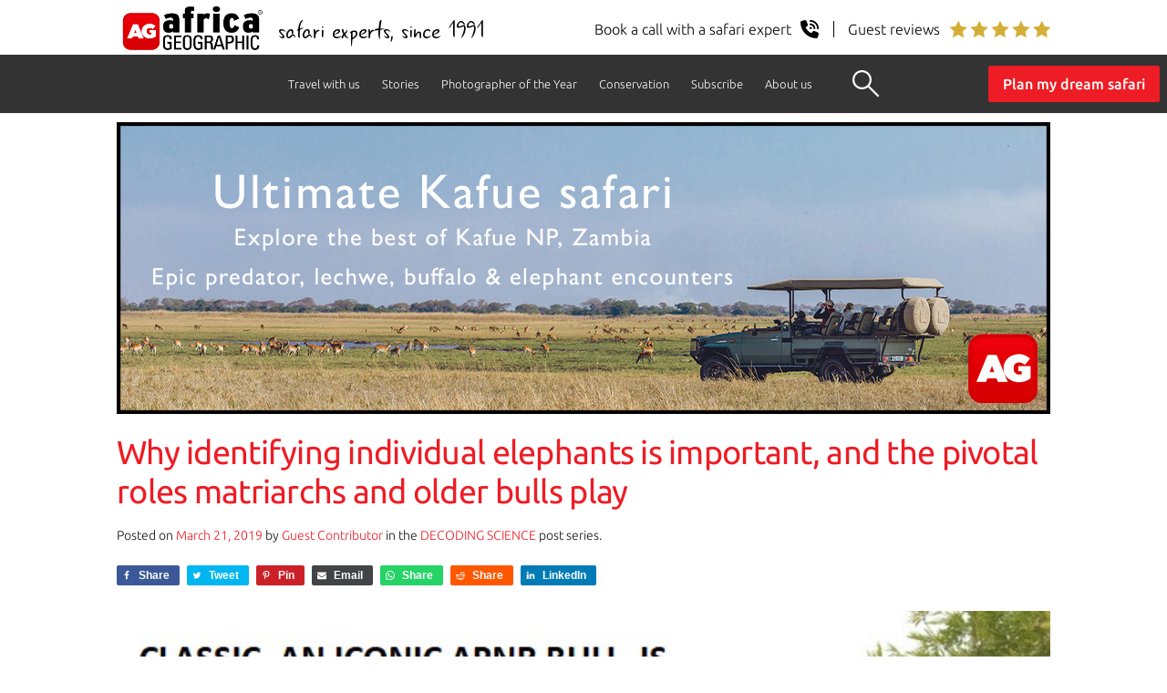

--- FILE ---
content_type: text/html; charset=UTF-8
request_url: https://africageographic.com/stories/why-identifying-individual-elephants-is-important-and-the-pivotal-roles-matriarchs-and-older-bulls-play
body_size: 26929
content:
<!DOCTYPE html>
<html lang="en-US">
<head>
  
	<meta charset="UTF-8" />
	<meta name="viewport" content="width=device-width, initial-scale=1" />
  <meta name="p:domain_verify" content="287968cac22439dcaa5290d434467ff9"/>
	<link rel="profile" href="https://gmpg.org/xfn/11" />
	<!--[if IE]><link rel="icon" href="/favicon.ico"><![endif]-->
	<link rel="icon" type="image/png" sizes="32x32" href="/favicon-32x32.png">
	<link rel="icon" type="image/png" sizes="16x16" href="/favicon-16x16.png">
  
  <!-- Google Tag Manager -->
  <script>(function(w,d,s,l,i){w[l]=w[l]||[];w[l].push({'gtm.start':
  new Date().getTime(),event:'gtm.js'});var f=d.getElementsByTagName(s)[0],
  j=d.createElement(s),dl=l!='dataLayer'?'&l='+l:'';j.async=true;j.src=
  'https://www.googletagmanager.com/gtm.js?id='+i+dl;f.parentNode.insertBefore(j,f);
  })(window,document,'script','dataLayer','GTM-5DCJ544');</script>
  <!-- End Google Tag Manager -->
  
  	<meta name='robots' content='index, follow, max-image-preview:large, max-snippet:-1, max-video-preview:-1' />

	<!-- This site is optimized with the Yoast SEO plugin v25.8 - https://yoast.com/wordpress/plugins/seo/ -->
	<title>Why identifying individual elephants is important, and the pivotal roles matriarchs and older bulls play - Africa Geographic</title>
	<meta name="description" content="Identifying elephants helps researchers understand population dynamics and factors influencing elephant movements." />
	<link rel="canonical" href="https://africageographic.com/stories/why-identifying-individual-elephants-is-important-and-the-pivotal-roles-matriarchs-and-older-bulls-play/" />
	<meta property="og:locale" content="en_US" />
	<meta property="og:type" content="article" />
	<meta property="og:title" content="Why identifying individual elephants is important, and the pivotal roles matriarchs and older bulls play - Africa Geographic" />
	<meta property="og:description" content="Identifying elephants helps researchers understand population dynamics and factors influencing elephant movements." />
	<meta property="og:url" content="https://africageographic.com/stories/why-identifying-individual-elephants-is-important-and-the-pivotal-roles-matriarchs-and-older-bulls-play/" />
	<meta property="og:site_name" content="Africa Geographic" />
	<meta property="article:publisher" content="https://www.facebook.com/Africa.Geographic" />
	<meta property="article:published_time" content="2019-03-21T13:00:03+00:00" />
	<meta property="article:modified_time" content="2021-07-25T22:53:17+00:00" />
	<meta property="og:image" content="https://africageographic.com/wp-content/uploads/2019/03/Both-tusks-broken-001.jpg" />
	<meta property="og:image:width" content="675" />
	<meta property="og:image:height" content="353" />
	<meta property="og:image:type" content="image/jpeg" />
	<meta name="author" content="Guest Contributor" />
	<meta name="twitter:label1" content="Written by" />
	<meta name="twitter:data1" content="Guest Contributor" />
	<meta name="twitter:label2" content="Est. reading time" />
	<meta name="twitter:data2" content="5 minutes" />
	<script type="application/ld+json" class="yoast-schema-graph">{"@context":"https://schema.org","@graph":[{"@type":"Article","@id":"https://africageographic.com/stories/why-identifying-individual-elephants-is-important-and-the-pivotal-roles-matriarchs-and-older-bulls-play/#article","isPartOf":{"@id":"https://africageographic.com/stories/why-identifying-individual-elephants-is-important-and-the-pivotal-roles-matriarchs-and-older-bulls-play/"},"author":{"name":"Guest Contributor","@id":"https://africageographic.com/#/schema/person/2ae0e391d2a09294f5bc9ecdd5176fad"},"headline":"Why identifying individual elephants is important, and the pivotal roles matriarchs and older bulls play","datePublished":"2019-03-21T13:00:03+00:00","dateModified":"2021-07-25T22:53:17+00:00","mainEntityOfPage":{"@id":"https://africageographic.com/stories/why-identifying-individual-elephants-is-important-and-the-pivotal-roles-matriarchs-and-older-bulls-play/"},"wordCount":1015,"publisher":{"@id":"https://africageographic.com/#organization"},"image":{"@id":"https://africageographic.com/stories/why-identifying-individual-elephants-is-important-and-the-pivotal-roles-matriarchs-and-older-bulls-play/#primaryimage"},"thumbnailUrl":"https://africageographic.com/wp-content/uploads/2019/03/Both-tusks-broken-001.jpg","keywords":["decoding science","Elephant research","Elephants Alive"],"articleSection":["Natural history"],"inLanguage":"en-US"},{"@type":"WebPage","@id":"https://africageographic.com/stories/why-identifying-individual-elephants-is-important-and-the-pivotal-roles-matriarchs-and-older-bulls-play/","url":"https://africageographic.com/stories/why-identifying-individual-elephants-is-important-and-the-pivotal-roles-matriarchs-and-older-bulls-play/","name":"Why identifying individual elephants is important, and the pivotal roles matriarchs and older bulls play - Africa Geographic","isPartOf":{"@id":"https://africageographic.com/#website"},"primaryImageOfPage":{"@id":"https://africageographic.com/stories/why-identifying-individual-elephants-is-important-and-the-pivotal-roles-matriarchs-and-older-bulls-play/#primaryimage"},"image":{"@id":"https://africageographic.com/stories/why-identifying-individual-elephants-is-important-and-the-pivotal-roles-matriarchs-and-older-bulls-play/#primaryimage"},"thumbnailUrl":"https://africageographic.com/wp-content/uploads/2019/03/Both-tusks-broken-001.jpg","datePublished":"2019-03-21T13:00:03+00:00","dateModified":"2021-07-25T22:53:17+00:00","description":"Identifying elephants helps researchers understand population dynamics and factors influencing elephant movements.","breadcrumb":{"@id":"https://africageographic.com/stories/why-identifying-individual-elephants-is-important-and-the-pivotal-roles-matriarchs-and-older-bulls-play/#breadcrumb"},"inLanguage":"en-US","potentialAction":[{"@type":"ReadAction","target":["https://africageographic.com/stories/why-identifying-individual-elephants-is-important-and-the-pivotal-roles-matriarchs-and-older-bulls-play/"]}]},{"@type":"ImageObject","inLanguage":"en-US","@id":"https://africageographic.com/stories/why-identifying-individual-elephants-is-important-and-the-pivotal-roles-matriarchs-and-older-bulls-play/#primaryimage","url":"https://africageographic.com/wp-content/uploads/2019/03/Both-tusks-broken-001.jpg","contentUrl":"https://africageographic.com/wp-content/uploads/2019/03/Both-tusks-broken-001.jpg","width":675,"height":353},{"@type":"BreadcrumbList","@id":"https://africageographic.com/stories/why-identifying-individual-elephants-is-important-and-the-pivotal-roles-matriarchs-and-older-bulls-play/#breadcrumb","itemListElement":[{"@type":"ListItem","position":1,"name":"Home","item":"https://africageographic.com/"},{"@type":"ListItem","position":2,"name":"Natural history","item":"https://africageographic.com/stories/category/wildlife/"},{"@type":"ListItem","position":3,"name":"Why identifying individual elephants is important, and the pivotal roles matriarchs and older bulls play"}]},{"@type":"WebSite","@id":"https://africageographic.com/#website","url":"https://africageographic.com/","name":"Africa Geographic","description":"Wildlife . People . Travel","publisher":{"@id":"https://africageographic.com/#organization"},"potentialAction":[{"@type":"SearchAction","target":{"@type":"EntryPoint","urlTemplate":"https://africageographic.com/?s={search_term_string}"},"query-input":{"@type":"PropertyValueSpecification","valueRequired":true,"valueName":"search_term_string"}}],"inLanguage":"en-US"},{"@type":"Organization","@id":"https://africageographic.com/#organization","name":"Africa Geographic","url":"https://africageographic.com/","logo":{"@type":"ImageObject","inLanguage":"en-US","@id":"https://africageographic.com/#/schema/logo/image/","url":"https://africageographic.com/wp-content/uploads/2021/12/AG-logo-2020-black.png","contentUrl":"https://africageographic.com/wp-content/uploads/2021/12/AG-logo-2020-black.png","width":512,"height":184,"caption":"Africa Geographic"},"image":{"@id":"https://africageographic.com/#/schema/logo/image/"},"sameAs":["https://www.facebook.com/Africa.Geographic","https://x.com/africageo","https://www.linkedin.com/groups/Africa-Geographic-1821493","https://www.youtube.com/user/africageographic"]},{"@type":"Person","@id":"https://africageographic.com/#/schema/person/2ae0e391d2a09294f5bc9ecdd5176fad","name":"Guest Contributor","image":{"@type":"ImageObject","inLanguage":"en-US","@id":"https://africageographic.com/#/schema/person/image/","url":"https://secure.gravatar.com/avatar/fece78007b8e658fc7ff283a4e362f4e5c58fe2a908f9ff85c7f30848a50016a?s=96&d=mm&r=g","contentUrl":"https://secure.gravatar.com/avatar/fece78007b8e658fc7ff283a4e362f4e5c58fe2a908f9ff85c7f30848a50016a?s=96&d=mm&r=g","caption":"Guest Contributor"},"description":"In the Guest Blogger profile, you'll see fresh and exciting content from a range of contributors who have submitted their content to us on a once-off or temporary basis, including press releases, campaigns and exciting adventure and travel tales!","url":"https://africageographic.com/stories/author/guest/"}]}</script>
	<!-- / Yoast SEO plugin. -->


<link rel='dns-prefetch' href='//a.omappapi.com' />
<link rel="alternate" type="application/rss+xml" title="Africa Geographic &raquo; Feed" href="https://africageographic.com/feed/" />
<link rel="alternate" type="application/rss+xml" title="Africa Geographic &raquo; Comments Feed" href="https://africageographic.com/comments/feed/" />
<style id='wp-block-library-theme-inline-css'>
.wp-block-audio :where(figcaption){color:#555;font-size:13px;text-align:center}.is-dark-theme .wp-block-audio :where(figcaption){color:#ffffffa6}.wp-block-audio{margin:0 0 1em}.wp-block-code{border:1px solid #ccc;border-radius:4px;font-family:Menlo,Consolas,monaco,monospace;padding:.8em 1em}.wp-block-embed :where(figcaption){color:#555;font-size:13px;text-align:center}.is-dark-theme .wp-block-embed :where(figcaption){color:#ffffffa6}.wp-block-embed{margin:0 0 1em}.blocks-gallery-caption{color:#555;font-size:13px;text-align:center}.is-dark-theme .blocks-gallery-caption{color:#ffffffa6}:root :where(.wp-block-image figcaption){color:#555;font-size:13px;text-align:center}.is-dark-theme :root :where(.wp-block-image figcaption){color:#ffffffa6}.wp-block-image{margin:0 0 1em}.wp-block-pullquote{border-bottom:4px solid;border-top:4px solid;color:currentColor;margin-bottom:1.75em}.wp-block-pullquote cite,.wp-block-pullquote footer,.wp-block-pullquote__citation{color:currentColor;font-size:.8125em;font-style:normal;text-transform:uppercase}.wp-block-quote{border-left:.25em solid;margin:0 0 1.75em;padding-left:1em}.wp-block-quote cite,.wp-block-quote footer{color:currentColor;font-size:.8125em;font-style:normal;position:relative}.wp-block-quote:where(.has-text-align-right){border-left:none;border-right:.25em solid;padding-left:0;padding-right:1em}.wp-block-quote:where(.has-text-align-center){border:none;padding-left:0}.wp-block-quote.is-large,.wp-block-quote.is-style-large,.wp-block-quote:where(.is-style-plain){border:none}.wp-block-search .wp-block-search__label{font-weight:700}.wp-block-search__button{border:1px solid #ccc;padding:.375em .625em}:where(.wp-block-group.has-background){padding:1.25em 2.375em}.wp-block-separator.has-css-opacity{opacity:.4}.wp-block-separator{border:none;border-bottom:2px solid;margin-left:auto;margin-right:auto}.wp-block-separator.has-alpha-channel-opacity{opacity:1}.wp-block-separator:not(.is-style-wide):not(.is-style-dots){width:100px}.wp-block-separator.has-background:not(.is-style-dots){border-bottom:none;height:1px}.wp-block-separator.has-background:not(.is-style-wide):not(.is-style-dots){height:2px}.wp-block-table{margin:0 0 1em}.wp-block-table td,.wp-block-table th{word-break:normal}.wp-block-table :where(figcaption){color:#555;font-size:13px;text-align:center}.is-dark-theme .wp-block-table :where(figcaption){color:#ffffffa6}.wp-block-video :where(figcaption){color:#555;font-size:13px;text-align:center}.is-dark-theme .wp-block-video :where(figcaption){color:#ffffffa6}.wp-block-video{margin:0 0 1em}:root :where(.wp-block-template-part.has-background){margin-bottom:0;margin-top:0;padding:1.25em 2.375em}
</style>
<style id='classic-theme-styles-inline-css'>
/*! This file is auto-generated */
.wp-block-button__link{color:#fff;background-color:#32373c;border-radius:9999px;box-shadow:none;text-decoration:none;padding:calc(.667em + 2px) calc(1.333em + 2px);font-size:1.125em}.wp-block-file__button{background:#32373c;color:#fff;text-decoration:none}
</style>
<style id='global-styles-inline-css'>
:root{--wp--preset--aspect-ratio--square: 1;--wp--preset--aspect-ratio--4-3: 4/3;--wp--preset--aspect-ratio--3-4: 3/4;--wp--preset--aspect-ratio--3-2: 3/2;--wp--preset--aspect-ratio--2-3: 2/3;--wp--preset--aspect-ratio--16-9: 16/9;--wp--preset--aspect-ratio--9-16: 9/16;--wp--preset--color--black: #000000;--wp--preset--color--cyan-bluish-gray: #abb8c3;--wp--preset--color--white: #FFF;--wp--preset--color--pale-pink: #f78da7;--wp--preset--color--vivid-red: #cf2e2e;--wp--preset--color--luminous-vivid-orange: #ff6900;--wp--preset--color--luminous-vivid-amber: #fcb900;--wp--preset--color--light-green-cyan: #7bdcb5;--wp--preset--color--vivid-green-cyan: #00d084;--wp--preset--color--pale-cyan-blue: #8ed1fc;--wp--preset--color--vivid-cyan-blue: #0693e3;--wp--preset--color--vivid-purple: #9b51e0;--wp--preset--color--primary: #0073a8;--wp--preset--color--secondary: #005075;--wp--preset--color--dark-gray: #111;--wp--preset--color--light-gray: #767676;--wp--preset--gradient--vivid-cyan-blue-to-vivid-purple: linear-gradient(135deg,rgba(6,147,227,1) 0%,rgb(155,81,224) 100%);--wp--preset--gradient--light-green-cyan-to-vivid-green-cyan: linear-gradient(135deg,rgb(122,220,180) 0%,rgb(0,208,130) 100%);--wp--preset--gradient--luminous-vivid-amber-to-luminous-vivid-orange: linear-gradient(135deg,rgba(252,185,0,1) 0%,rgba(255,105,0,1) 100%);--wp--preset--gradient--luminous-vivid-orange-to-vivid-red: linear-gradient(135deg,rgba(255,105,0,1) 0%,rgb(207,46,46) 100%);--wp--preset--gradient--very-light-gray-to-cyan-bluish-gray: linear-gradient(135deg,rgb(238,238,238) 0%,rgb(169,184,195) 100%);--wp--preset--gradient--cool-to-warm-spectrum: linear-gradient(135deg,rgb(74,234,220) 0%,rgb(151,120,209) 20%,rgb(207,42,186) 40%,rgb(238,44,130) 60%,rgb(251,105,98) 80%,rgb(254,248,76) 100%);--wp--preset--gradient--blush-light-purple: linear-gradient(135deg,rgb(255,206,236) 0%,rgb(152,150,240) 100%);--wp--preset--gradient--blush-bordeaux: linear-gradient(135deg,rgb(254,205,165) 0%,rgb(254,45,45) 50%,rgb(107,0,62) 100%);--wp--preset--gradient--luminous-dusk: linear-gradient(135deg,rgb(255,203,112) 0%,rgb(199,81,192) 50%,rgb(65,88,208) 100%);--wp--preset--gradient--pale-ocean: linear-gradient(135deg,rgb(255,245,203) 0%,rgb(182,227,212) 50%,rgb(51,167,181) 100%);--wp--preset--gradient--electric-grass: linear-gradient(135deg,rgb(202,248,128) 0%,rgb(113,206,126) 100%);--wp--preset--gradient--midnight: linear-gradient(135deg,rgb(2,3,129) 0%,rgb(40,116,252) 100%);--wp--preset--font-size--small: 19.5px;--wp--preset--font-size--medium: 20px;--wp--preset--font-size--large: 36.5px;--wp--preset--font-size--x-large: 42px;--wp--preset--font-size--normal: 22px;--wp--preset--font-size--huge: 49.5px;--wp--preset--spacing--20: 0.44rem;--wp--preset--spacing--30: 0.67rem;--wp--preset--spacing--40: 1rem;--wp--preset--spacing--50: 1.5rem;--wp--preset--spacing--60: 2.25rem;--wp--preset--spacing--70: 3.38rem;--wp--preset--spacing--80: 5.06rem;--wp--preset--shadow--natural: 6px 6px 9px rgba(0, 0, 0, 0.2);--wp--preset--shadow--deep: 12px 12px 50px rgba(0, 0, 0, 0.4);--wp--preset--shadow--sharp: 6px 6px 0px rgba(0, 0, 0, 0.2);--wp--preset--shadow--outlined: 6px 6px 0px -3px rgba(255, 255, 255, 1), 6px 6px rgba(0, 0, 0, 1);--wp--preset--shadow--crisp: 6px 6px 0px rgba(0, 0, 0, 1);}:where(.is-layout-flex){gap: 0.5em;}:where(.is-layout-grid){gap: 0.5em;}body .is-layout-flex{display: flex;}.is-layout-flex{flex-wrap: wrap;align-items: center;}.is-layout-flex > :is(*, div){margin: 0;}body .is-layout-grid{display: grid;}.is-layout-grid > :is(*, div){margin: 0;}:where(.wp-block-columns.is-layout-flex){gap: 2em;}:where(.wp-block-columns.is-layout-grid){gap: 2em;}:where(.wp-block-post-template.is-layout-flex){gap: 1.25em;}:where(.wp-block-post-template.is-layout-grid){gap: 1.25em;}.has-black-color{color: var(--wp--preset--color--black) !important;}.has-cyan-bluish-gray-color{color: var(--wp--preset--color--cyan-bluish-gray) !important;}.has-white-color{color: var(--wp--preset--color--white) !important;}.has-pale-pink-color{color: var(--wp--preset--color--pale-pink) !important;}.has-vivid-red-color{color: var(--wp--preset--color--vivid-red) !important;}.has-luminous-vivid-orange-color{color: var(--wp--preset--color--luminous-vivid-orange) !important;}.has-luminous-vivid-amber-color{color: var(--wp--preset--color--luminous-vivid-amber) !important;}.has-light-green-cyan-color{color: var(--wp--preset--color--light-green-cyan) !important;}.has-vivid-green-cyan-color{color: var(--wp--preset--color--vivid-green-cyan) !important;}.has-pale-cyan-blue-color{color: var(--wp--preset--color--pale-cyan-blue) !important;}.has-vivid-cyan-blue-color{color: var(--wp--preset--color--vivid-cyan-blue) !important;}.has-vivid-purple-color{color: var(--wp--preset--color--vivid-purple) !important;}.has-black-background-color{background-color: var(--wp--preset--color--black) !important;}.has-cyan-bluish-gray-background-color{background-color: var(--wp--preset--color--cyan-bluish-gray) !important;}.has-white-background-color{background-color: var(--wp--preset--color--white) !important;}.has-pale-pink-background-color{background-color: var(--wp--preset--color--pale-pink) !important;}.has-vivid-red-background-color{background-color: var(--wp--preset--color--vivid-red) !important;}.has-luminous-vivid-orange-background-color{background-color: var(--wp--preset--color--luminous-vivid-orange) !important;}.has-luminous-vivid-amber-background-color{background-color: var(--wp--preset--color--luminous-vivid-amber) !important;}.has-light-green-cyan-background-color{background-color: var(--wp--preset--color--light-green-cyan) !important;}.has-vivid-green-cyan-background-color{background-color: var(--wp--preset--color--vivid-green-cyan) !important;}.has-pale-cyan-blue-background-color{background-color: var(--wp--preset--color--pale-cyan-blue) !important;}.has-vivid-cyan-blue-background-color{background-color: var(--wp--preset--color--vivid-cyan-blue) !important;}.has-vivid-purple-background-color{background-color: var(--wp--preset--color--vivid-purple) !important;}.has-black-border-color{border-color: var(--wp--preset--color--black) !important;}.has-cyan-bluish-gray-border-color{border-color: var(--wp--preset--color--cyan-bluish-gray) !important;}.has-white-border-color{border-color: var(--wp--preset--color--white) !important;}.has-pale-pink-border-color{border-color: var(--wp--preset--color--pale-pink) !important;}.has-vivid-red-border-color{border-color: var(--wp--preset--color--vivid-red) !important;}.has-luminous-vivid-orange-border-color{border-color: var(--wp--preset--color--luminous-vivid-orange) !important;}.has-luminous-vivid-amber-border-color{border-color: var(--wp--preset--color--luminous-vivid-amber) !important;}.has-light-green-cyan-border-color{border-color: var(--wp--preset--color--light-green-cyan) !important;}.has-vivid-green-cyan-border-color{border-color: var(--wp--preset--color--vivid-green-cyan) !important;}.has-pale-cyan-blue-border-color{border-color: var(--wp--preset--color--pale-cyan-blue) !important;}.has-vivid-cyan-blue-border-color{border-color: var(--wp--preset--color--vivid-cyan-blue) !important;}.has-vivid-purple-border-color{border-color: var(--wp--preset--color--vivid-purple) !important;}.has-vivid-cyan-blue-to-vivid-purple-gradient-background{background: var(--wp--preset--gradient--vivid-cyan-blue-to-vivid-purple) !important;}.has-light-green-cyan-to-vivid-green-cyan-gradient-background{background: var(--wp--preset--gradient--light-green-cyan-to-vivid-green-cyan) !important;}.has-luminous-vivid-amber-to-luminous-vivid-orange-gradient-background{background: var(--wp--preset--gradient--luminous-vivid-amber-to-luminous-vivid-orange) !important;}.has-luminous-vivid-orange-to-vivid-red-gradient-background{background: var(--wp--preset--gradient--luminous-vivid-orange-to-vivid-red) !important;}.has-very-light-gray-to-cyan-bluish-gray-gradient-background{background: var(--wp--preset--gradient--very-light-gray-to-cyan-bluish-gray) !important;}.has-cool-to-warm-spectrum-gradient-background{background: var(--wp--preset--gradient--cool-to-warm-spectrum) !important;}.has-blush-light-purple-gradient-background{background: var(--wp--preset--gradient--blush-light-purple) !important;}.has-blush-bordeaux-gradient-background{background: var(--wp--preset--gradient--blush-bordeaux) !important;}.has-luminous-dusk-gradient-background{background: var(--wp--preset--gradient--luminous-dusk) !important;}.has-pale-ocean-gradient-background{background: var(--wp--preset--gradient--pale-ocean) !important;}.has-electric-grass-gradient-background{background: var(--wp--preset--gradient--electric-grass) !important;}.has-midnight-gradient-background{background: var(--wp--preset--gradient--midnight) !important;}.has-small-font-size{font-size: var(--wp--preset--font-size--small) !important;}.has-medium-font-size{font-size: var(--wp--preset--font-size--medium) !important;}.has-large-font-size{font-size: var(--wp--preset--font-size--large) !important;}.has-x-large-font-size{font-size: var(--wp--preset--font-size--x-large) !important;}
:where(.wp-block-post-template.is-layout-flex){gap: 1.25em;}:where(.wp-block-post-template.is-layout-grid){gap: 1.25em;}
:where(.wp-block-columns.is-layout-flex){gap: 2em;}:where(.wp-block-columns.is-layout-grid){gap: 2em;}
:root :where(.wp-block-pullquote){font-size: 1.5em;line-height: 1.6;}
</style>
<link rel='stylesheet' id='wpo_min-header-0-css' href='https://africageographic.com/wp-content/cache/wpo-minify/1758538856/assets/wpo-minify-header-eb202a45.min.css' media='all' />
<link rel='stylesheet' id='wpo_min-header-1-css' href='https://africageographic.com/wp-content/cache/wpo-minify/1758538856/assets/wpo-minify-header-48031563.min.css' media='print' />
<link rel='stylesheet' id='wpo_min-header-2-css' href='https://africageographic.com/wp-content/cache/wpo-minify/1758538856/assets/wpo-minify-header-c3a40f05.min.css' media='all' />
<script src="https://africageographic.com/wp-content/cache/wpo-minify/1758538856/assets/wpo-minify-header-7aff0e35.min.js" id="wpo_min-header-0-js"></script>
<link rel="https://api.w.org/" href="https://africageographic.com/wp-json/" /><link rel="alternate" title="JSON" type="application/json" href="https://africageographic.com/wp-json/wp/v2/posts/112440" /><link rel="EditURI" type="application/rsd+xml" title="RSD" href="https://africageographic.com/xmlrpc.php?rsd" />
<meta name="generator" content="WordPress 6.8.3" />
<link rel='shortlink' href='https://africageographic.com/?p=112440' />
<link rel="alternate" title="oEmbed (JSON)" type="application/json+oembed" href="https://africageographic.com/wp-json/oembed/1.0/embed?url=https%3A%2F%2Fafricageographic.com%2Fstories%2Fwhy-identifying-individual-elephants-is-important-and-the-pivotal-roles-matriarchs-and-older-bulls-play%2F" />
<link rel="alternate" title="oEmbed (XML)" type="text/xml+oembed" href="https://africageographic.com/wp-json/oembed/1.0/embed?url=https%3A%2F%2Fafricageographic.com%2Fstories%2Fwhy-identifying-individual-elephants-is-important-and-the-pivotal-roles-matriarchs-and-older-bulls-play%2F&#038;format=xml" />
  	<div class="cta-header">
    <div>
      <a href="https://meetings-eu1.hubspot.com/africa-geographic/free-safari-planning" target="_blank" class="flex items-center">
        <p>Speak with a safari expert</p>
        <img src="https://africageographic.com/wp-content/uploads/2025/book-a-call-white.svg" alt="phone icon" width="12" height="12" />
      </a>
    </div>
    <div>
      <a href="https://www.trustpilot.com/review/travel.africageographic.com" target="_blank" class="flex items-center"><span></span>
        <p>Guest reviews</p>
        <img src="https://africageographic.com/wp-content/uploads/2025/5-stars-review-white.svg" alt="5 star icon" width="67" height="12" />
      </a>
    </div>
</div>
<div class="logoline">
  <div class="logoline-left">
    	<a href="https://africageographic.com/" title="Africa Geographic"><img src="/wp-content/uploads/2022/01/ag-logo-black-properSVG.svg" class="sitelogo" alt="Africa Geographic" title="Africa Geographic" width="167" height="60"></a>
    	<div class="right-logo-text">safari experts, since 1991</div>
  </div>
  <div class="logoline-right">    
      <a href="https://meetings-eu1.hubspot.com/africa-geographic/free-safari-planning" target="_blank" title="Book a call">
        <div class="rightright-logo-text">Book a call with a safari expert
          <img src="https://africageographic.com/wp-content/uploads/2025/schedule-a-call.svg" width="20" height="20" alt="Book a call" >
        </div>
      </a>
      <a href="https://www.trustpilot.com/review/travel.africageographic.com" target="_blank" title="Guest reviews">
        <div class="rightright-logo-text"><span></span>Guest reviews
          <img src="https://africageographic.com/wp-content/uploads/2025/gold-stars-client-reviews.svg" width="111" height="20" alt="Client reviews" >
        </div>
      </a>
  </div>   
</div>
  <!-- Google tag (gtag.js) -->
<script async src="https://www.googletagmanager.com/gtag/js?id=G-1VMP2GYEW5"></script>
<script>
  window.dataLayer = window.dataLayer || [];
  function gtag(){dataLayer.push(arguments);}
  gtag('js', new Date());

  gtag('config', 'G-1VMP2GYEW5');
</script>

<script type="text/javascript">
    (function(c,l,a,r,i,t,y){
        c[a]=c[a]||function(){(c[a].q=c[a].q||[]).push(arguments)};
        t=l.createElement(r);t.async=1;t.src="https://www.clarity.ms/tag/"+i;
        y=l.getElementsByTagName(r)[0];y.parentNode.insertBefore(t,y);
    })(window, document, "clarity", "script", "9qo3s3qtae");
</script>

  <!-- <script src="/wp-content/themes/twentynineteen-child/js/scrolltracking.js" async></script> -->
  
</head>

<body class="wp-singular post-template-default single single-post postid-112440 single-format-standard wp-embed-responsive wp-theme-twentynineteen wp-child-theme-twentynineteen-child singular image-filters-enabled">
<!-- Google Tag Manager (noscript) -->
<noscript><iframe src="https://www.googletagmanager.com/ns.html?id=GTM-5DCJ544"
height="0" width="0" style="display:none;visibility:hidden"></iframe></noscript>
<!-- End Google Tag Manager (noscript) -->

<div id="page" class="site">
	<a class="skip-link screen-reader-text" href="#content">Skip to content</a>

		<header id="masthead" class="site-header featured-image">

			<!--<div class="site-branding-container">-->
							<!--</div>.site-branding-container -->
		</header><!-- #masthead -->
		
<!-- 3 level menu -->

<ul class="top-level-menu" id="myTopnav">
  <li class="accordian">
        <a href="https://travel.africageographic.com/search" title="Travel with us">Travel with us</a><img id="arrowFive" src="https://africageographic.com/wp-content/uploads/2020/09/down-arrow2.png" width="" height="" alt="Drop Down" class="toggle dropdownArrow"> 
        <ul class="second-level-menu">
            <li><a href="https://travel.africageographic.com/search" title="Safari ideas">Safari ideas</a></li>
            <li><a href="https://travel.africageographic.com/experiences" title="Experiences">Experiences</a></li>     
            <li><a href="https://travel.africageographic.com/destinations" title="Destinations">Destinations</a></li>  
            <li><a href="https://travel.africageographic.com/safari-advice" title="Safari advice">Safari advice</a></li>
            <li><a href="https://travel.africageographic.com/lets-plan-your-dream-african-safari" title="Start planning">Start planning</a></li>
            <li><a href="https://meetings-eu1.hubspot.com/africa-geographic/free-safari-planning" title="Schedule a call" target="_blank">Schedule a call</a></li>
        </ul>
  </li>
  <li class="accordian">
        <a href="https://africageographic.com/stories/" title="Stories">Stories</a><img id="arrowOne" src="https://africageographic.com/wp-content/uploads/2020/09/down-arrow2.png" width="" height="" alt="Drop Down" class="toggle dropdownArrow"> 
        <ul class="second-level-menu">
            <li><a href="https://africageographic.com/stories/" title="Stories and Galleries">All stories</a></li>
            <li><a href="https://africageographic.com/afrika-odyssey-expedition/" title="Afrika Odyssey Expedition">Afrika Odyssey Expedition</a></li>                
            <li><a href="https://africageographic.com/videos/youtube/" title="Videos">Videos</a></li>           
            <li><a href="https://app.africageographic.com/stories" target="_blank" title="Read on our app">Read on our app</a></li>
            <li><a href="https://africageographic.com/rules-of-engagement/" title="Rules of engagement">Rules of engagement</a></li>
            <li><a href="https://africageographic.com/subscribe/" target="_blank" title="Subscribe & app">Subscribe & app</a></li>
        </ul>
  </li>
  <li class="accordian">
        <a href="https://africageographic.com/photographer-of-the-year/2025-entries/" title="Photographer of the Year">Photographer of the Year</a><img id="arrowTwo" src="https://africageographic.com/wp-content/uploads/2020/09/down-arrow2.png" width="" height="" alt="Drop Down" class="toggle dropdownArrow"> 
        <ul class="second-level-menu">
            <li><a href="https://africageographic.com/photographer-of-the-year/2025-entries/" title="2025 Entries">2025 Entries</a></li>
            <li><a href="https://africageographic.com/photographer-of-the-year/2025-details/" title="2025 Entry details">2025 Entry details</a></li>
            <li><a href="https://africageographic.com/photographer-of-the-year/2025-prizes/" title="2025 Prizes">2025 Prizes</a></li>
            <li><a href="https://africageographic.com/photographer-of-the-year/2025-rules/" title="2025 Rules">2025 Rules</a></li>
            <li><a href="https://africageographic.com/photographer-of-the-year/2025-entry-form/" title="2025 Entry form">2025 Entry form</a></li>
        </ul>
  </li>  
  <li class="accordian">
        <a href="https://africageographic.com/conservation/" title="Conservation">Conservation</a><img id="arrowThree" src="https://africageographic.com/wp-content/uploads/2020/09/down-arrow2.png" width="" height="" alt="Drop Down" class="toggle dropdownArrow"> 
        <ul class="second-level-menu">
            <li><a href="https://africageographic.com/conservation/collar-a-lion/" title="All experiences">Collar a lion</a></li>
            <li><a href="https://africageographic.com/conservation/save-a-pangolin/" title="Save a pangolin">Save a pangolin</a></li>
            <li><a href="https://africageographic.com/conservation/guarding-tuskers/" title="Guarding tuskers">Guarding tuskers</a></li>
            <li><a href="https://africageographic.com/conservation/spots-on-the-line/" title="Saving Hoedspruit leopards">Saving Hoedspruit leopards</a></li>
        </ul>
  </li>
  <li class="accordian">
        <a href="https://africageographic.com/subscribe/" title="Subscribe">Subscribe</a><img id="arrowFour" src="https://africageographic.com/wp-content/uploads/2020/09/down-arrow2.png" width="" height="" alt="Drop Down" class="toggle dropdownArrow"> 
        <ul class="second-level-menu">
            <li><a href="https://africageographic.com/newsletter/" title="All experiences">Newsletter</a></li>
            <li><a href="https://africageographic.com/app/about/" title="Save a pangolin">App</a></li>
        </ul>
  </li>
  <li class="accordian">
        <a href="https://travel.africageographic.com/about-us" title="About us">About us</a><img id="arrowSix" src="https://africageographic.com/wp-content/uploads/2020/09/down-arrow2.png" width="" height="" alt="Drop Down" class="toggle dropdownArrow"> 
        <ul class="second-level-menu">   
            <li><a href="https://travel.africageographic.com/about-us" title="About Africa Geographic">About Africa Geographic</a></li>
			<li><a href="https://africageographic.com/manifesto/" title="Manifesto">Manifesto</a></li>
            <li><a href="https://africageographic.com/about/job-vacancies/" title="Job Vacancies">Job vacancies</a></li>
            <li><a href="https://africageographic.com/about/contact-us/" title="Contact us">Contact us</a></li>
            <li><a href="https://www.trustpilot.com/review/travel.africageographic.com" title="See how we earn 5 stars" target="_blank">See how we earn 5 stars</a></li>
            <li><a href="https://ukuri.travel/" title="Ukuri - safari camps" target="_blank">Ukuri - safari camps</a></li>
        </ul>
  </li>
  <li class="search-button"><button class="openBtn" onclick="openSearch()"></button></li>
  <a href="javascript:void(0);" class="icon" onclick="myFunction();"><div class="bar1"></div><div class="bar2"></div><div class="bar3"></div></a>
  <a class="header-button" href="https://travel.africageographic.com/lets-plan-your-dream-african-safari" title="Plan my dream safari" target="_blank">Plan my dream safari</a>
</ul>
<a id="BTTbutton"></a>
<!-- end 3 level menu -->



<div id="myOverlay" class="overlay">
  <span class="closebtn" onclick="closeSearch()" title="Close Overlay">×</span>
  <div class="overlay-content">
    <div class="searchTITLE">SEARCH OUR STORIES</div>
    <!-- <form method="get" action="https://africageographic.com/stories" >
      <input type="text" name="s" id="s" placeholder="Enter a word or phrase ..." />
      <select class="formdownArrow" name="category" required>
        <option value="all">All stories</option>
        <option value="species">Species - featured</option>
        <option value="places">Places - featured</option>
        <option value="tips">Safari tips</option>
        <option value="trips">Safari report-backs</option>       
      </select>
      <input type="submit" value="Search" class="travelSearchBtn">
    </form> -->
        <form action="https://africageographic.com/search/" method="get" id="custom-search-form">
        <input type="text" name="textsearch" id="textsearch" placeholder="Enter a word or phrase ..." required>
        <select name="cat" id="cat" class="formdownArrow" required>
            <option value="all">All stories</option>
            <option value="species">Species - featured</option>
            <option value="places">Places - featured</option>
            <option value="tips">Safari tips</option>
            <option value="trips">Safari report-backs</option>  
        </select>   
        <input type="submit" value="Search" class="travelSearchBtn">
    </form>
         
    <div class="searchTITLE travelsearchTITLE">SEARCH OUR SAFARIS</div>   
    <div class="safari-s-wrapper">
      <form class="" action="https://africageographic.com/travel" method="get">
        <!--<select class="travel-select" required onchange="if (this.value) window.location.href=this.value"> makes it auto load on select-->
        <select id="catSearch" name="safari_category" class="formdownArrow safari-select">
          <option value="https://travel.africageographic.com/all-safaris" class="selectFirst" selected>All safaris</option>
          <option value="https://travel.africageographic.com/all-places">By place</option>
          <option value="https://travel.africageographic.com/all-safari-experiences">By experience</option>
        </select>   
        <!-- <input type="submit" value="Search" class="travelSearchBtn"> -->
        <input id="goBtn" type="button" value="Search" class="travelSearchBtn">
      </form>
    </div>
    <!-- <a href="https://travel.africageographic.com/all-safaris" target="_blank"><div class="travelSearchBtn safariSearchBtn">Find your safari</div></a> -->
  </div>
</div>

<div id="content" class="site-content">



	

							
				

										<div id="leaderboard-banner-block"> <!-- leaderboard banner -->
    	<div class="leaderboard-banne-box"> 
        	<a href="https://travel.africageographic.com/travel/safaris/ultimate-kafue" target="_blank" rel="noopener"><img class="aligncenter size-full" title="Africa Geographic Travel" src="https://africageographic.com/wp-content/uploads/2024/08/Ultimate-Kafue-small.jpg" alt="Africa Geographic Travel" width="1024" height="320" /></a>             
    	</div>
		<!-- <a id="introduction"></a><a id="ourreaders"></a><a id="banneradvertising"></a><a id="newsletter"></a><a id="contentmarketing"></a><a id="testimonials"></a><a id="contactus"></a> -->
	</div>

	<section id="primary" class="content-area">
	<main id="main" class="site-main">

				<div class="site-featured-image">
					<div class="entry-header">
						<h1 class="entry-title">Why identifying individual elephants is important, and the pivotal roles matriarchs and older bulls play</h1>
						<div class="blog-meta">
							<div class="post-meta" id="app-post-meta">
								Posted on <span class="post-date">March 21, 2019</span>
								by <a title="Guest Contributor" href="https://africageographic.com/stories/author/guest/">Guest Contributor</a>
								 in the <a class="post-series-name" href="https://africageographic.com/stories/blogseries/decoding-science/" rel="tag">Decoding Science</a> post series. 							</div><!-- end of .post-meta -->


							<!-- <div id="app-share-icons-top">
                				<span class='st_facebook_hcount' displayText='Facebook'></span>
                				<span class='st_fblike_hcount' displayText='Facebook Like'></span>
                				<span class='st_twitter_hcount' st_title=' - via @africageo | ' displayText='Tweet'></span>
                				<span class='st_pinterest_hcount' displayText='Pinterest'></span>
                				<span class='st_email_hcount' displayText='Email'></span>
            				</div> -->
							<div class="shared-counts-wrap style-classic"><a href="https://www.facebook.com/sharer/sharer.php?u=https://africageographic.com/stories/why-identifying-individual-elephants-is-important-and-the-pivotal-roles-matriarchs-and-older-bulls-play/&amp;display=popup&amp;ref=plugin&amp;src=share_button" title="Share on Facebook"  target="_blank"  rel="nofollow noopener noreferrer"  class="shared-counts-button facebook_shares shared-counts-no-count" data-postid="112440" data-social-network="Facebook" data-social-action="Share" data-social-target="https://africageographic.com/stories/why-identifying-individual-elephants-is-important-and-the-pivotal-roles-matriarchs-and-older-bulls-play/"><span class="shared-counts-icon-label"><span class="shared-counts-icon"><svg version="1.1" xmlns="http://www.w3.org/2000/svg" width="18.8125" height="32" viewBox="0 0 602 1024"><path d="M548 6.857v150.857h-89.714q-49.143 0-66.286 20.571t-17.143 61.714v108h167.429l-22.286 169.143h-145.143v433.714h-174.857v-433.714h-145.714v-169.143h145.714v-124.571q0-106.286 59.429-164.857t158.286-58.571q84 0 130.286 6.857z"></path></svg></span><span class="shared-counts-label">Share</span></span></a><a href="https://twitter.com/share?url=https://africageographic.com/stories/why-identifying-individual-elephants-is-important-and-the-pivotal-roles-matriarchs-and-older-bulls-play/&amp;text=Why%20identifying%20individual%20elephants%20is%20important%2C%20and%20the%20pivotal%20roles%20matriarchs%20and%20older%20bulls%20play" title="Share on Twitter"  target="_blank"  rel="nofollow noopener noreferrer"  class="shared-counts-button twitter shared-counts-no-count" data-postid="112440" data-social-network="Twitter" data-social-action="Tweet" data-social-target="https://africageographic.com/stories/why-identifying-individual-elephants-is-important-and-the-pivotal-roles-matriarchs-and-older-bulls-play/"><span class="shared-counts-icon-label"><span class="shared-counts-icon"><svg version="1.1" xmlns="http://www.w3.org/2000/svg" width="29.71875" height="32" viewBox="0 0 951 1024"><path d="M925.714 233.143q-38.286 56-92.571 95.429 0.571 8 0.571 24 0 74.286-21.714 148.286t-66 142-105.429 120.286-147.429 83.429-184.571 31.143q-154.857 0-283.429-82.857 20 2.286 44.571 2.286 128.571 0 229.143-78.857-60-1.143-107.429-36.857t-65.143-91.143q18.857 2.857 34.857 2.857 24.571 0 48.571-6.286-64-13.143-106-63.714t-42-117.429v-2.286q38.857 21.714 83.429 23.429-37.714-25.143-60-65.714t-22.286-88q0-50.286 25.143-93.143 69.143 85.143 168.286 136.286t212.286 56.857q-4.571-21.714-4.571-42.286 0-76.571 54-130.571t130.571-54q80 0 134.857 58.286 62.286-12 117.143-44.571-21.143 65.714-81.143 101.714 53.143-5.714 106.286-28.571z"></path></svg></span><span class="shared-counts-label">Tweet</span></span></a><a href="https://pinterest.com/pin/create/button/?url=https://africageographic.com/stories/why-identifying-individual-elephants-is-important-and-the-pivotal-roles-matriarchs-and-older-bulls-play/&amp;media=https://africageographic.com/wp-content/uploads/2019/03/Both-tusks-broken-001.jpg&amp;description=Why identifying individual elephants is important, and the pivotal roles matriarchs and older bulls play" title="Share on Pinterest"  target="_blank"  rel="nofollow noopener noreferrer"  class="shared-counts-button pinterest shared-counts-no-count" data-postid="112440" data-pin-do="none" data-social-network="Pinterest" data-social-action="Pin" data-social-target="https://africageographic.com/stories/why-identifying-individual-elephants-is-important-and-the-pivotal-roles-matriarchs-and-older-bulls-play/"><span class="shared-counts-icon-label"><span class="shared-counts-icon"><svg version="1.1" xmlns="http://www.w3.org/2000/svg" width="22.84375" height="32" viewBox="0 0 731 1024"><path d="M0 341.143q0-61.714 21.429-116.286t59.143-95.143 86.857-70.286 105.714-44.571 115.429-14.857q90.286 0 168 38t126.286 110.571 48.571 164q0 54.857-10.857 107.429t-34.286 101.143-57.143 85.429-82.857 58.857-108 22q-38.857 0-77.143-18.286t-54.857-50.286q-5.714 22.286-16 64.286t-13.429 54.286-11.714 40.571-14.857 40.571-18.286 35.714-26.286 44.286-35.429 49.429l-8 2.857-5.143-5.714q-8.571-89.714-8.571-107.429 0-52.571 12.286-118t38-164.286 29.714-116q-18.286-37.143-18.286-96.571 0-47.429 29.714-89.143t75.429-41.714q34.857 0 54.286 23.143t19.429 58.571q0 37.714-25.143 109.143t-25.143 106.857q0 36 25.714 59.714t62.286 23.714q31.429 0 58.286-14.286t44.857-38.857 32-54.286 21.714-63.143 11.429-63.429 3.714-56.857q0-98.857-62.571-154t-163.143-55.143q-114.286 0-190.857 74t-76.571 187.714q0 25.143 7.143 48.571t15.429 37.143 15.429 26 7.143 17.429q0 16-8.571 41.714t-21.143 25.714q-1.143 0-9.714-1.714-29.143-8.571-51.714-32t-34.857-54-18.571-61.714-6.286-60.857z"></path></svg></span><span class="shared-counts-label">Pin</span></span></a><a href="#shared-counts-email" title="Share via Email"  class="shared-counts-button email no-scroll shared-counts-no-count" data-postid="112440" data-social-network="Email" data-social-action="Emailed" data-social-target="https://africageographic.com/stories/why-identifying-individual-elephants-is-important-and-the-pivotal-roles-matriarchs-and-older-bulls-play/"><span class="shared-counts-icon-label"><span class="shared-counts-icon"><svg version="1.1" xmlns="http://www.w3.org/2000/svg" width="32" height="32" viewBox="0 0 1024 1024"><path d="M1024 405.714v453.714q0 37.714-26.857 64.571t-64.571 26.857h-841.143q-37.714 0-64.571-26.857t-26.857-64.571v-453.714q25.143 28 57.714 49.714 206.857 140.571 284 197.143 32.571 24 52.857 37.429t54 27.429 62.857 14h1.143q29.143 0 62.857-14t54-27.429 52.857-37.429q97.143-70.286 284.571-197.143 32.571-22.286 57.143-49.714zM1024 237.714q0 45.143-28 86.286t-69.714 70.286q-214.857 149.143-267.429 185.714-5.714 4-24.286 17.429t-30.857 21.714-29.714 18.571-32.857 15.429-28.571 5.143h-1.143q-13.143 0-28.571-5.143t-32.857-15.429-29.714-18.571-30.857-21.714-24.286-17.429q-52-36.571-149.714-104.286t-117.143-81.429q-35.429-24-66.857-66t-31.429-78q0-44.571 23.714-74.286t67.714-29.714h841.143q37.143 0 64.286 26.857t27.143 64.571z"></path></svg></span><span class="shared-counts-label">Email</span></span></a><a href="https://wa.me/?text=https://africageographic.com/stories/why-identifying-individual-elephants-is-important-and-the-pivotal-roles-matriarchs-and-older-bulls-play/" title="Share on WhatsApp"  target="_blank"  rel="nofollow noopener noreferrer"  class="shared-counts-button whatsapp shared-counts-no-count" data-postid="112440" data-social-target="https://africageographic.com/stories/why-identifying-individual-elephants-is-important-and-the-pivotal-roles-matriarchs-and-older-bulls-play/"><span class="shared-counts-icon-label"><span class="shared-counts-icon"><svg version="1.1" xmlns="http://www.w3.org/2000/svg" width="22.84375" height="32" viewBox="0 0 24 24"><path d="M17.472 14.382c-.297-.149-1.758-.867-2.03-.967-.273-.099-.471-.148-.67.15-.197.297-.767.966-.94 1.164-.173.199-.347.223-.644.075-.297-.15-1.255-.463-2.39-1.475-.883-.788-1.48-1.761-1.653-2.059-.173-.297-.018-.458.13-.606.134-.133.298-.347.446-.52.149-.174.198-.298.298-.497.099-.198.05-.371-.025-.52-.075-.149-.669-1.612-.916-2.207-.242-.579-.487-.5-.669-.51-.173-.008-.371-.01-.57-.01-.198 0-.52.074-.792.372-.272.297-1.04 1.016-1.04 2.479 0 1.462 1.065 2.875 1.213 3.074.149.198 2.096 3.2 5.077 4.487.709.306 1.262.489 1.694.625.712.227 1.36.195 1.871.118.571-.085 1.758-.719 2.006-1.413.248-.694.248-1.289.173-1.413-.074-.124-.272-.198-.57-.347m-5.421 7.403h-.004a9.87 9.87 0 01-5.031-1.378l-.361-.214-3.741.982.998-3.648-.235-.374a9.86 9.86 0 01-1.51-5.26c.001-5.45 4.436-9.884 9.888-9.884 2.64 0 5.122 1.03 6.988 2.898a9.825 9.825 0 012.893 6.994c-.003 5.45-4.437 9.884-9.885 9.884m8.413-18.297A11.815 11.815 0 0012.05 0C5.495 0 .16 5.335.157 11.892c0 2.096.547 4.142 1.588 5.945L.057 24l6.305-1.654a11.882 11.882 0 005.683 1.448h.005c6.554 0 11.89-5.335 11.893-11.893a11.821 11.821 0 00-3.48-8.413Z"></path></svg></span><span class="shared-counts-label">Share</span></span></a><a href="https://www.reddit.com/submit?url=https://africageographic.com/stories/why-identifying-individual-elephants-is-important-and-the-pivotal-roles-matriarchs-and-older-bulls-play/" title="Share on Reddit"  target="_blank"  rel="nofollow noopener noreferrer"  class="shared-counts-button reddit shared-counts-no-count" data-postid="112440" data-social-target="https://africageographic.com/stories/why-identifying-individual-elephants-is-important-and-the-pivotal-roles-matriarchs-and-older-bulls-play/"><span class="shared-counts-icon-label"><span class="shared-counts-icon"><svg version="1.1" xmlns="http://www.w3.org/2000/svg" width="16" height="16" viewBox="0 0 512 512"><path d="M128 320c0-17.673 14.327-32 32-32s32 14.327 32 32c0 17.673-14.327 32-32 32s-32-14.327-32-32zM320 320c0-17.673 14.327-32 32-32s32 14.327 32 32c0 17.673-14.327 32-32 32s-32-14.327-32-32zM321.556 388.389c8.241-6.493 20.188-5.077 26.682 3.166s5.076 20.189-3.167 26.683c-22.948 18.079-57.911 29.762-89.071 29.762s-66.124-11.683-89.072-29.761c-8.243-6.495-9.66-18.441-3.166-26.684 6.495-8.241 18.441-9.659 26.683-3.166 13.211 10.409 39.361 21.611 65.555 21.611s52.344-11.202 65.556-21.611zM512 256c0-35.346-28.654-64-64-64-24.058 0-44.996 13.285-55.926 32.91-32.896-17.997-72.976-29.623-116.64-32.304l38.191-85.763 73.097 21.1c6.576 18.671 24.359 32.057 45.278 32.057 26.51 0 48-21.49 48-48s-21.49-48-48-48c-18.28 0-34.171 10.221-42.277 25.257l-81.453-23.512c-9.112-2.629-18.769 1.861-22.626 10.526l-51.885 116.513c-42.569 2.998-81.631 14.511-113.818 32.118-10.932-19.625-31.883-32.902-55.941-32.902-35.346 0-64 28.654-64 64 0 26.156 15.701 48.627 38.186 58.551-4.035 12.014-6.186 24.552-6.186 37.449 0 88.365 100.288 160 224 160s224-71.635 224-160c0-12.896-2.15-25.431-6.184-37.443 22.485-9.925 38.184-32.401 38.184-58.557zM432 94c9.941 0 18 8.059 18 18s-8.059 18-18 18-18-8.059-18-18 8.059-18 18-18zM32 256c0-17.645 14.355-32 32-32 12.754 0 23.786 7.502 28.923 18.323-16.724 12.683-30.583 27.313-40.833 43.369-11.762-4.735-20.090-16.256-20.090-29.692zM256 474c-102.725 0-186-54.621-186-122s83.275-122 186-122c102.725 0 186 54.621 186 122s-83.275 122-186 122zM459.91 285.692c-10.25-16.056-24.109-30.686-40.833-43.369 5.138-10.821 16.169-18.323 28.923-18.323 17.645 0 32 14.355 32 32 0 13.436-8.328 24.957-20.090 29.692z"></path></svg></span><span class="shared-counts-label">Share</span></span></a><a href="https://www.linkedin.com/shareArticle?mini=true&amp;url=https://africageographic.com/stories/why-identifying-individual-elephants-is-important-and-the-pivotal-roles-matriarchs-and-older-bulls-play/" title="Share on LinkedIn"  target="_blank"  rel="nofollow noopener noreferrer"  class="shared-counts-button linkedin shared-counts-no-count" data-postid="112440" data-social-network="LinkedIn" data-social-action="Share" data-social-target="https://africageographic.com/stories/why-identifying-individual-elephants-is-important-and-the-pivotal-roles-matriarchs-and-older-bulls-play/"><span class="shared-counts-icon-label"><span class="shared-counts-icon"><svg version="1.1" xmlns="http://www.w3.org/2000/svg" width="27.4375" height="32" viewBox="0 0 878 1024"><path d="M199.429 357.143v566.286h-188.571v-566.286h188.571zM211.429 182.286q0.571 41.714-28.857 69.714t-77.429 28h-1.143q-46.857 0-75.429-28t-28.571-69.714q0-42.286 29.429-70t76.857-27.714 76 27.714 29.143 70zM877.714 598.857v324.571h-188v-302.857q0-60-23.143-94t-72.286-34q-36 0-60.286 19.714t-36.286 48.857q-6.286 17.143-6.286 46.286v316h-188q1.143-228 1.143-369.714t-0.571-169.143l-0.571-27.429h188v82.286h-1.143q11.429-18.286 23.429-32t32.286-29.714 49.714-24.857 65.429-8.857q97.714 0 157.143 64.857t59.429 190z"></path></svg></span><span class="shared-counts-label">LinkedIn</span></span></a></div>						</div>
					</div>
				</div>


				
<article id="post-112440" class="post-112440 post type-post status-publish format-standard has-post-thumbnail hentry category-wildlife tag-decoding-science tag-elephant-research tag-elephants-alive post_series-decoding-science species-elephant entry">
	
	<div class="entry-content">
		<figure id="attachment_112450" aria-describedby="caption-attachment-112450" style="width: 675px" class="wp-caption aligncenter"><img fetchpriority="high" decoding="async" class="wp-image-112450 size-full" src="https://africageographic.com/wp-content/uploads/2019/03/Classic-iconic-APNR-bull.jpg" alt="The iconic elephant cull, Classic" width="675" height="450" srcset="https://africageographic.com/wp-content/uploads/2019/03/Classic-iconic-APNR-bull.jpg 675w, https://africageographic.com/wp-content/uploads/2019/03/Classic-iconic-APNR-bull-300x200.jpg 300w, https://africageographic.com/wp-content/uploads/2019/03/Classic-iconic-APNR-bull-600x400.jpg 600w, https://africageographic.com/wp-content/uploads/2019/03/Classic-iconic-APNR-bull-100x67.jpg 100w, https://africageographic.com/wp-content/uploads/2019/03/Classic-iconic-APNR-bull-150x100.jpg 150w, https://africageographic.com/wp-content/uploads/2019/03/Classic-iconic-APNR-bull-200x133.jpg 200w, https://africageographic.com/wp-content/uploads/2019/03/Classic-iconic-APNR-bull-450x300.jpg 450w" sizes="(max-width: 675px) 100vw, 675px" /><figcaption id="caption-attachment-112450" class="wp-caption-text">© Elephants Alive</figcaption></figure>
<p><em>Written by Dr Julie Kern from <a href="http://elephantsalive.org/about-us/" target="_blank" rel="noopener noreferrer">Elephants Alive</a></em></p>
<p><strong>Identifying elephants is one of Elephants Alive’s<a href="http://elephantsalive.org/science/identifying-elephants" target="_blank" rel="noopener noreferrer"> four main research angles</a> and helps us to understand population dynamics and factors influencing elephant movements. </strong>Identifying elephants depends on looking at vital physical characteristics which differ between individuals. e.g. body size and shape, tusk configuration and ear features, such as notches, tears and holes.</p>
<p>Unfortunately, there are still a lot of elephants out there with very few notches and holes in their ears, especially younger individuals, which makes them much harder to identify. It’s then a case of finding other clues to their identity, such as the veins on their ears, or body scars.</p>
<figure id="attachment_112452" aria-describedby="caption-attachment-112452" style="width: 507px" class="wp-caption aligncenter"><img decoding="async" class="wp-image-112452 size-full" src="https://africageographic.com/wp-content/uploads/2019/03/Scar-on-forehead.jpg" alt="Elephant with scar on forehead" width="507" height="675" srcset="https://africageographic.com/wp-content/uploads/2019/03/Scar-on-forehead.jpg 507w, https://africageographic.com/wp-content/uploads/2019/03/Scar-on-forehead-225x300.jpg 225w, https://africageographic.com/wp-content/uploads/2019/03/Scar-on-forehead-100x133.jpg 100w, https://africageographic.com/wp-content/uploads/2019/03/Scar-on-forehead-150x200.jpg 150w, https://africageographic.com/wp-content/uploads/2019/03/Scar-on-forehead-200x266.jpg 200w, https://africageographic.com/wp-content/uploads/2019/03/Scar-on-forehead-300x399.jpg 300w, https://africageographic.com/wp-content/uploads/2019/03/Scar-on-forehead-450x599.jpg 450w" sizes="(max-width: 507px) 100vw, 507px" /><figcaption id="caption-attachment-112452" class="wp-caption-text">© Elephants Alive</figcaption></figure>
<p>Based on the photographs collected in the field, identikits of each individual elephant are drawn, detailing their unique physical features. And using these, we can then identify the individuals we see in the field.</p>
<p>Identifying individuals is incredibly essential and enables us to investigate questions with a high level of detail, e.g. documenting the influence of life-history effects such as adolescence or dispersal, or the impact of social relationships.</p>
<figure id="attachment_112454" aria-describedby="caption-attachment-112454" style="width: 675px" class="wp-caption aligncenter"><img decoding="async" class="wp-image-112454 size-full" src="https://africageographic.com/wp-content/uploads/2019/03/Two-ear-notches.jpg" alt="Elephant showing two ear notches for identification" width="675" height="439" srcset="https://africageographic.com/wp-content/uploads/2019/03/Two-ear-notches.jpg 675w, https://africageographic.com/wp-content/uploads/2019/03/Two-ear-notches-300x195.jpg 300w, https://africageographic.com/wp-content/uploads/2019/03/Two-ear-notches-600x390.jpg 600w, https://africageographic.com/wp-content/uploads/2019/03/Two-ear-notches-100x65.jpg 100w, https://africageographic.com/wp-content/uploads/2019/03/Two-ear-notches-150x98.jpg 150w, https://africageographic.com/wp-content/uploads/2019/03/Two-ear-notches-200x130.jpg 200w, https://africageographic.com/wp-content/uploads/2019/03/Two-ear-notches-450x293.jpg 450w" sizes="(max-width: 675px) 100vw, 675px" /><figcaption id="caption-attachment-112454" class="wp-caption-text">© Elephants Alive</figcaption></figure>
<p>For example, we can use ID studies to build a picture of a population’s social network by observing who spends time with whom, allowing us to detail the number and strength of connections held by different individuals. Such studies on elephants in the past have highlighted the importance of matriarchs in family units and older mentors in bachelor groups (more specifics regarding these individuals below).</p>
<p>Social benefits can be an important driver of elephant movements, something which Elephants Alive also has a very rich data set on, having collared close to 100 elephants in approximately 140 collaring operations.</p>
<figure id="attachment_112451" aria-describedby="caption-attachment-112451" style="width: 675px" class="wp-caption aligncenter"><img loading="lazy" decoding="async" class="wp-image-112451 size-full" src="https://africageographic.com/wp-content/uploads/2019/03/Ear-patterns-and-notches.jpg" alt="Elephant showing ear notches for identification" width="675" height="450" srcset="https://africageographic.com/wp-content/uploads/2019/03/Ear-patterns-and-notches.jpg 675w, https://africageographic.com/wp-content/uploads/2019/03/Ear-patterns-and-notches-300x200.jpg 300w, https://africageographic.com/wp-content/uploads/2019/03/Ear-patterns-and-notches-600x400.jpg 600w, https://africageographic.com/wp-content/uploads/2019/03/Ear-patterns-and-notches-100x67.jpg 100w, https://africageographic.com/wp-content/uploads/2019/03/Ear-patterns-and-notches-150x100.jpg 150w, https://africageographic.com/wp-content/uploads/2019/03/Ear-patterns-and-notches-200x133.jpg 200w, https://africageographic.com/wp-content/uploads/2019/03/Ear-patterns-and-notches-450x300.jpg 450w" sizes="(max-width: 675px) 100vw, 675px" /><figcaption id="caption-attachment-112451" class="wp-caption-text">© Elephants Alive</figcaption></figure>
<p>ID studies provide a great base layer over which a considerable number of other methods can be layered, enabling us to investigate everything from DNA to population dynamics. For example, by combining ID data with genetics, we can investigate the kinship structure of populations, paternity success, and assess whether related individuals have stronger bonds.</p>
<p>By combining ID data with personality assessments or hormonal analysis, we can start to understand how different personality types behave and interact, and investigate which individuals are most affected by stress. We can even use ID data to run mark-recapture studies for detailed population estimates.</p>
<figure id="attachment_112453" aria-describedby="caption-attachment-112453" style="width: 675px" class="wp-caption aligncenter"><img loading="lazy" decoding="async" class="wp-image-112453 size-full" src="https://africageographic.com/wp-content/uploads/2019/03/Tail-missing.jpg" alt="Elephant without tail" width="675" height="449" srcset="https://africageographic.com/wp-content/uploads/2019/03/Tail-missing.jpg 675w, https://africageographic.com/wp-content/uploads/2019/03/Tail-missing-300x200.jpg 300w, https://africageographic.com/wp-content/uploads/2019/03/Tail-missing-600x399.jpg 600w, https://africageographic.com/wp-content/uploads/2019/03/Tail-missing-100x67.jpg 100w, https://africageographic.com/wp-content/uploads/2019/03/Tail-missing-150x100.jpg 150w, https://africageographic.com/wp-content/uploads/2019/03/Tail-missing-200x133.jpg 200w, https://africageographic.com/wp-content/uploads/2019/03/Tail-missing-450x299.jpg 450w" sizes="(max-width: 675px) 100vw, 675px" /><figcaption id="caption-attachment-112453" class="wp-caption-text">© Elephants Alive</figcaption></figure>
<p>When thinking of specific individual types in elephant society who have pivotal roles, matriarchs and older bulls spring to mind.</p>
<h5><strong>Matriarchs </strong></h5>
<p>• Matriarchs have a crucial role in elephant societies. With age comes experience and a vast accumulation of social and ecological knowledge including knowledge of their surroundings, such as the availability of food and water in periods of drought, safe migratory routes, and predatory threats.</p>
<p>• Individuals in elephant groups benefit immensely from the influence of an older leader who can make crucial decisions about predatory danger. Playback experiments in Amboseli found that groups with older matriarchs responded more appropriately to predatory threat (male lion roars) than groups with younger matriarchs (McComb et al. 2011).</p>
<p>• Matriarchs have superior spatial memory of migratory routes and water- or resource-rich areas which translates to better survival of offspring. In Amboseli, calves with more experienced mothers were better able to overcome periods of stress, especially regarding food shortages (Moss et al. 2011).</p>
<p>• Family units show complex social ties, but it is the older females who are critical members of the network, being the most well-connected and influential. Poaching targets older individuals for their larger ivory, with the consequence that many family groups suffer the loss of their matriarchs. Socially, elephants have proven to be remarkably resilient to poaching, with daughters taking up their mother’s social roles (Goldenberg et al. 2016). If an individual’s mother was highly social and died, the offspring also tended to be highly social.</p>
<figure id="attachment_112455" aria-describedby="caption-attachment-112455" style="width: 675px" class="wp-caption aligncenter"><img loading="lazy" decoding="async" class="wp-image-112455 size-full" src="https://africageographic.com/wp-content/uploads/2019/03/Unusual-tusk-growth.jpg" alt="Elephant with unusual tusk growth" width="675" height="449" srcset="https://africageographic.com/wp-content/uploads/2019/03/Unusual-tusk-growth.jpg 675w, https://africageographic.com/wp-content/uploads/2019/03/Unusual-tusk-growth-300x200.jpg 300w, https://africageographic.com/wp-content/uploads/2019/03/Unusual-tusk-growth-600x399.jpg 600w, https://africageographic.com/wp-content/uploads/2019/03/Unusual-tusk-growth-100x67.jpg 100w, https://africageographic.com/wp-content/uploads/2019/03/Unusual-tusk-growth-150x100.jpg 150w, https://africageographic.com/wp-content/uploads/2019/03/Unusual-tusk-growth-200x133.jpg 200w, https://africageographic.com/wp-content/uploads/2019/03/Unusual-tusk-growth-450x299.jpg 450w" sizes="(max-width: 675px) 100vw, 675px" /><figcaption id="caption-attachment-112455" class="wp-caption-text">© Elephants Alive</figcaption></figure>
<h5><strong>Older bulls </strong></h5>
<p>• Traditionally females are viewed as repositories of knowledge, but we now know that older, dominant bulls are also incredibly important for a well-functioning elephant society.</p>
<p>• Older bulls are of great importance with regards to suppressing musth and abnormal/aggressive behaviour in younger bulls (Slotow &amp; van Dyk 2001). Their presence helps to maintain social stability and behavioural norms.</p>
<p>• Older bulls are vital members of a population’s social network. Older bulls are socially well-connected, interacting often and with many others. This indicates a high level of influence and leadership potential and demonstrates their importance as information sources for others (Chiyo et al. 2011).</p>
<p>• Genetically, older bulls are also disproportionately important. Male reproductive dominance is determined by size, and size by age as elephant bulls grow throughout their life. Females prefer to mate with older bulls, and older bulls have more paternity success than younger males, with the number of calves fathered at a given age peaking between 45 and 53 years old (Hollister-Smith et al. 2007).</p>
<figure id="attachment_112449" aria-describedby="caption-attachment-112449" style="width: 675px" class="wp-caption aligncenter"><img loading="lazy" decoding="async" class="wp-image-112449 size-full" src="https://africageographic.com/wp-content/uploads/2019/03/Both-tusks-broken.jpg" alt="Elephant where both tusks are broken" width="675" height="507" srcset="https://africageographic.com/wp-content/uploads/2019/03/Both-tusks-broken.jpg 675w, https://africageographic.com/wp-content/uploads/2019/03/Both-tusks-broken-300x225.jpg 300w, https://africageographic.com/wp-content/uploads/2019/03/Both-tusks-broken-600x451.jpg 600w, https://africageographic.com/wp-content/uploads/2019/03/Both-tusks-broken-100x75.jpg 100w, https://africageographic.com/wp-content/uploads/2019/03/Both-tusks-broken-150x113.jpg 150w, https://africageographic.com/wp-content/uploads/2019/03/Both-tusks-broken-200x150.jpg 200w, https://africageographic.com/wp-content/uploads/2019/03/Both-tusks-broken-450x338.jpg 450w" sizes="(max-width: 675px) 100vw, 675px" /><figcaption id="caption-attachment-112449" class="wp-caption-text">© Elephants Alive</figcaption></figure>
<hr />
<p><strong>References:</strong></p>
<p>• Chiyo, Patrick I., et al. (2011) Association patterns of African elephants in all-male groups: the role of age and genetic relatedness. <em>Animal Behaviour</em> 81.6: 1093-1099<br />
• Goldenberg, Shifra Z., Iain Douglas-Hamilton, and George Wittemyer (2016) Vertical transmission of social roles drives resilience to poaching in elephant networks. <em>Current Biology </em>26.1: 75-79<br />
• Hollister-Smith, Julie A., et al. (2007) Age, musth and paternity success in wild male African elephants, Loxodonta africana. <em>Animal Behaviour</em> 74.2: 287-296<br />
• McComb, Karen, et al. (2011) Leadership in elephants: the adaptive value of age. <em>Proceedings of the Royal Society B: Biological Science</em>s 278.1722: 3270-3276<br />
• McComb, Karen, et al. (2001) Matriarchs as repositories of social knowledge in African elephants. <em>Science</em> 292.5516: 491-494<br />
• Moss, Cynthia J., Harvey Croze, and Phyllis C. Lee, eds. (2011) The Amboseli elephants: a long-term perspective on a long-lived mammal. <em>University of Chicago Press </em><br />
• Slotow, Rob, and Gus van Dyk. (2001) Role of delinquent young &#8220;orphan&#8221; male elephants in high mortality of white rhinoceros in Pilanesberg National Park, South Africa. <em>Koedoe</em> 44.1: 85-94</p>
			<p class="EndOfStory"><strong>To comment on this story:</strong> <a href="https://africageographic.com/app/about/" title="Download our app" target="_blank">Login (or sign up) to our app here</a> - it's a troll-free safe place 🙂.<img class="end-of-page-ag" src="https://africageographic.com/wp-content/uploads/2017/09/AG_White_v1_lr.jpg" alt="" width="30" height="29" /></p>
            <hr class="EndOfStory"/>   
            <!-- <p class="EndOfStory" style="text-align: center;"><strong>HOW TO GET THE MOST OUT OF AFRICA GEOGRAPHIC:</strong></p>       
            <ul class="EndOfStory">
                <li><strong>Travel with us</strong>. Travel in Africa is about knowing when and where to go, and with whom. A few weeks too early / late and a few kilometres off course and you could miss the greatest show on Earth. And wouldn’t that be a pity? Browse our <a href="https://africageographic.com/travel/all-safaris" target="_blank">ready-made packages</a> or answer a few questions to <a href="https://africageographic.com/travel/lets-plan-your-dream-african-safari" target="_blank">start planning your dream safari</a>.</li>
                <li><strong>Subscribe to our FREE newsletter / download our FREE app</strong> <a href="https://africageographic.com/subscribe/" title="Subscribe" target="_blank">to enjoy the following benefits.</a></li>
                <li>Plan your safaris in remote parks protected by African Parks via our sister company <a href="https://ukuri.travel/" target="_blank">https://ukuri.travel/</a> - <strong>safari camps for responsible travellers</strong></li>
            </ul>
            <hr class="EndOfStory" />  -->    
	</div><!-- .entry-content -->

	

</article><!-- #post-112440 -->

				

				
						<!-- <div id="author-meta">
							<img src="/wp-content/uploads/2022/03/ag-user-avatar.jpg" class="avatar" width="100" height="100" alt="AG Logo" >
							<div class="about-author"> </div>
							<p></p>
						</div> -->
						<!-- end of #author-meta -->

				
				<div class="blogend-banner-box"> 
        			<a href="https://ukuri.travel/lodges-fully-catered/liuwa-camp" target="_blank" rel="noopener"><img class="aligncenter size-full" title="Ukuri - Safari camps for responsible travellers" src="https://africageographic.com/wp-content/uploads/2024/07/Liuwa-camp-small2.jpg" alt="Africa Geographic Travel" width="1024" height="320" /></a>             
    			</div>				



				




				
		</main><!-- #main -->
	</section><!-- #primary -->


	</div><!-- #content -->
	<div class="blog-widgets">
    	<div class="list-carousel-nav">
        	<div id="list-carousel-heading"><strong>OUR MOST POPULAR SAFARIS</strong></div>
    	</div>
    	<!-- the query -->
		    	
   	 	<div class="list_carousel">
        	<!-- Popular safari -->
        	            	                	<div class="latest-post">
												

                    	<a target="_blank" href="https://travel.africageographic.com/safaris/south-luangwa-victoria-falls-lake-malawi-safari"><div class="latest-post-thumb" >
															<img src="https://africageographic.com/wp-content/uploads/2023/07/South-Luangwa-Victoria-Falls-Lake-Malawi-safari-.jpg" alt="South Luangwa, Victoria Falls & Lake Malawi safari" />
							</div>
						</a>    
                    	<a target="_blank" href="https://travel.africageographic.com/safaris/south-luangwa-victoria-falls-lake-malawi-safari" class="latest-post-title">South Luangwa, Victoria Falls & Lake Malawi safari</a>
                    	<a target="_blank" href="https://travel.africageographic.com/safaris/south-luangwa-victoria-falls-lake-malawi-safari" class="latest-post-readmore" >More details</a>        
                	</div>
            	                	<div class="latest-post">
												

                    	<a target="_blank" href="https://travel.africageographic.com/safaris/big5-gorillas-chimps-rwanda"><div class="latest-post-thumb" >
															<img src="https://africageographic.com/wp-content/uploads/2023/07/Big-5-chimps-gorillas-in-Rwanda-1-2.jpg" alt="Big 5 + chimps + gorillas in Rwanda" />
							</div>
						</a>    
                    	<a target="_blank" href="https://travel.africageographic.com/safaris/big5-gorillas-chimps-rwanda" class="latest-post-title">Big 5 + chimps + gorillas in Rwanda</a>
                    	<a target="_blank" href="https://travel.africageographic.com/safaris/big5-gorillas-chimps-rwanda" class="latest-post-readmore" >More details</a>        
                	</div>
            	                	<div class="latest-post">
												

                    	<a target="_blank" href="https://travel.africageographic.com/safaris/secret-season-safari-in-the-maasai-mara"><div class="latest-post-thumb" >
															<img src="https://africageographic.com/wp-content/uploads/2023/07/maasai-mara-secret-2.jpg" alt="Maasai Mara secret season" />
							</div>
						</a>    
                    	<a target="_blank" href="https://travel.africageographic.com/safaris/secret-season-safari-in-the-maasai-mara" class="latest-post-title">Maasai Mara secret season</a>
                    	<a target="_blank" href="https://travel.africageographic.com/safaris/secret-season-safari-in-the-maasai-mara" class="latest-post-readmore" >More details</a>        
                	</div>
            	                	<div class="latest-post">
												

                    	<a target="_blank" href="https://travel.africageographic.com/safaris/the-ultimate-luxury-safari-capetown-sabisands-victoriafalls"><div class="latest-post-thumb" >
															<img src="https://africageographic.com/wp-content/uploads/2023/07/Cape-Town-Winelands-Sabi-Sands-Victoria-Falls-1.jpg" alt="Cape Town, Winelands, Sabi Sand & Victoria Falls - a luxury journey" />
							</div>
						</a>    
                    	<a target="_blank" href="https://travel.africageographic.com/safaris/the-ultimate-luxury-safari-capetown-sabisands-victoriafalls" class="latest-post-title">Cape Town, Winelands, Sabi Sand & Victoria Falls - a luxury journey</a>
                    	<a target="_blank" href="https://travel.africageographic.com/safaris/the-ultimate-luxury-safari-capetown-sabisands-victoriafalls" class="latest-post-readmore" >More details</a>        
                	</div>
            	            	        	        	<!-- end Popular safari -->
        	<div class="clearfix"></div>
    	</div>
	</div><!-- end of #widgets -->
<!-- start 3 column footer -->
<div class="f-column-wrapper">
    <div class="f-column-container">
        <div class="f-column">
            <div class="f-column-img-bg">
                <img src="https://africageographic.com/wp-content/uploads/2025/03/like-icon.png" alt="African safari" class="f-column-img">
            </div>
            <p class="f-column-title"><strong>Why choose us to craft your safari?</strong></p>
            <p>Handcrafted experiential safaris <strong>since 1991</strong>.</p>
            <p>Travel in Africa is about knowing when and where to go, and with whom. A few weeks too early/late or a few kilometres off course, and you could miss the greatest show on Earth. And wouldn’t that be a pity?</p>
        </div>
        <div class="f-column">
            <div class="f-column-img-bg">
                <img src="https://africageographic.com/wp-content/uploads/2025/03/lock-icon.png" alt="African travel" class="f-column-img">
            </div>
            <p class="f-column-title"><strong>Trust &amp; Safety</strong></p>
            <p>Guest payments go into a third-party <a href="https://trustprotects.me/about-us/" target="_blank">TRUST ACCOUNT</a> - protecting them in the unlikely event of a financial setback on our part. Also, we are members of <a href="https://www.satsa.com/why-use-satsa-member" target="_blank">SATSA</a> who attest to our integrity, legal compliance and financial stability.</p>
            <p><a target="_blank" href="https://www.trustpilot.com/review/travel.africageographic.com">See what travellers say about us</a></p>
        </div>
        <div class="f-column">
            <div class="f-column-img-bg">
                <img src="https://africageographic.com/wp-content/uploads/2025/03/make-a-difference-icon.png" alt="Responsible safari" class="f-column-img">
            </div>
            <p class="f-column-title"><strong>Make a difference</strong></p>
            <p>We donate a portion of the revenue from every safari sold to carefully selected conservation projects that make a significant difference at ground level. </p></p>
            <p>YOUR safari choice does make a difference - <strong>thank you!</strong></p>
        </div>
    </div>
</div>
<!-- end 3 column footer -->
	<footer id="colophon" class="site-footer">
		
	<aside class="widget-area" role="complementary" aria-label="Footer">
							<div class="widget-column footer-widget-1">
					<section id="text-35" class="widget widget_text">			<div class="textwidget"><h3><strong>The Africa Geographic group</strong></h3>
<p><a href="https://africageographic.com/" target="_blank" rel="noopener"><img decoding="async" style="width: 250px;" src="https://africageographic.com/wp-content/uploads/2025/africa-geographic.svg" alt="Africa Geographic" /></a></p>
<p><a href="https://ukuri.travel/" target="_blank" rel="noopener"><img decoding="async" style="width: 250px;" src="https://ukuri.travel/assets/ukuri-logo-full-transparent-lion-and-tagline.svg" alt="Ukuri" /></a></p>
<hr style="margin: 16px 0;" />
<h3 class="safari-review-title"><strong>Safari reviews</strong></h3>
<p><a href="https://www.trustpilot.com/review/travel.africageographic.com" target="_blank" rel="noopener"><img decoding="async" title="See how we earn 5 stars" src="https://africageographic.com/wp-content/uploads/2024/07/starts-footer4.png" alt="See how we ear 5 stars" width="190" /></a></p>
</div>
		</section><section id="text-32" class="widget widget_text">			<div class="textwidget"><h3><strong>About</strong> us</h3>
<p><strong>TRAVEL &amp; CONSERVATION COMPANY</strong><br />
Established 1991</p>
<p>HANDCRAFTED EXPERIENTIAL SAFARIS<br />
Trust us to find you the rarest animals, the most spectacular wildlife events, the remotest landscapes and deeply meaningful cultural encounters.</p>
<p>STORIES &amp; DISCUSSIONS<br />
We tell Africa’s stories and facilitate constructive discussions.</p>
<p>IMPACTFUL DONATIONS<br />
We donate a portion of the revenue from every safari sold to carefully selected conservation projects that make a significant difference at ground level.</p>
</div>
		</section><section id="text-33" class="widget widget_text">			<div class="textwidget"><h3><strong>Members</strong> of</h3>
<p><a title="Satsa" href="https://www.satsa.com/why-use-satsa-member" target="_blank" rel="noopener"><img loading="lazy" decoding="async" class="alignnone size-full wp-image-8370" title="Satsa" src="https://africageographic.com/wp-content/uploads/2017/02/satsa-logo-grey.png" alt="Satsa" width="150" height="115" /></a></p>
<p><a title="Atta" href="https://atta.travel/" target="_blank" rel="noopener"><img loading="lazy" decoding="async" title="Atta" src="https://africageographic.com/wp-content/uploads/2021/12/Atta-Logo-Black-White.png" alt="Atta" width="150" height="92" /></a></p>
<p><a href="https://trustprotects.me/about-us/" target="_blank" rel="noopener"><img loading="lazy" decoding="async" src="https://africageographic.com/wp-content/uploads/2024/07/trust-protects.png" alt="Trust Protects" width="190" height="141" /></a></p>
</div>
		</section><section id="text-34" class="widget widget_text">			<div class="textwidget"><h3><strong>Contact</strong> us</h3>
<p>travel@africageographic.com</p>
<p>🇿🇦 (RSA) +27 60 018 0308<br />
🇬🇧 (UK) +44 740 007 5536<br />
🇺🇸 (US) +1 786 655 4040</p>
<p>*Call costs: Local rates apply from South Africa, the UK and the US – otherwise international rates apply</p>
<hr style="margin: 16px 0;" />
<p>newsletter@africageographic.com<br />
app@africageographic.com<br />
editors@africageographic.com<br />
ceo@africageographic.com</p>
<p><strong>Find us on Social Media</strong></p>
<ul id="sm_footer">
<li class=""><a title="Facebook" href="https://www.facebook.com/africa.geographic/" target="_blank" rel="noopener"><img loading="lazy" decoding="async" src="/wp-content/themes/twentynineteen-child/images/square-facebook-brands.svg" alt="Facebook" width="25" height="25" /></a></li>
<li class=""><a title="Twitter" href="https://twitter.com/africageo" target="_blank" rel="noopener"><img loading="lazy" decoding="async" src="/wp-content/themes/twentynineteen-child/images/square-x-twitter-brands.svg" alt="Twitter" width="25" height="25" /></a></li>
<li class=""><a title="Youtube" href="https://www.youtube.com/user/africageographic" target="_blank" rel="noopener"><img loading="lazy" decoding="async" src="/wp-content/themes/twentynineteen-child/images/square-youtube-brands.svg" alt="Youtube" width="25" height="25" /></a></li>
<li class=""><a title="Instagram" href="https://www.instagram.com/africageo/" target="_blank" rel="noopener"><img loading="lazy" decoding="async" src="/wp-content/themes/twentynineteen-child/images/square-instagram-brands.svg" alt="Instagram" width="25" height="25" /></a></li>
<li class=""><a title="Linkedin" href="https://www.linkedin.com/company/africa-geographic" target="_blank" rel="noopener"><img loading="lazy" decoding="async" src="/wp-content/themes/twentynineteen-child/images/linkedin-brands.svg" alt="Linkedin" width="25" height="25" /></a></li>
</ul>
</div>
		</section>					</div>
					</aside><!-- .widget-area -->

		<div class="site-info">
					
										<nav class="footer-navigation" aria-label="Footer Menu">
					<div class="menu-footer-menu-container"><ul id="menu-footer-menu" class="footer-menu"><li id="menu-item-143706" class="menu-item menu-item-type-custom menu-item-object-custom menu-item-has-children menu-item-143706"><a href="https://app.africageographic.com/login">App</a>
<ul class="sub-menu">
	<li id="menu-item-145009" class="menu-item menu-item-type-custom menu-item-object-custom menu-item-145009"><a href="https://app.africageographic.com/login">Login</a></li>
	<li id="menu-item-148748" class="menu-item menu-item-type-custom menu-item-object-custom menu-item-148748"><a href="https://apps.apple.com/ca/app/africa-geographic/id1549521192?mc_cid=7d64454fac&#038;mc_eid=866443fb16">Get the app &#8211; iPhone</a></li>
	<li id="menu-item-148749" class="menu-item menu-item-type-custom menu-item-object-custom menu-item-148749"><a href="https://play.google.com/store/apps/details?id=com.africageographic.agtribe&#038;hl=en_AU&#038;gl=US&#038;mc_cid=7d64454fac&#038;mc_eid=866443fb16">Get the app &#8211; Android</a></li>
	<li id="menu-item-148750" class="menu-item menu-item-type-custom menu-item-object-custom menu-item-148750"><a href="https://app.africageographic.com/">Get the app &#8211; desktop</a></li>
	<li id="menu-item-143708" class="menu-item menu-item-type-post_type menu-item-object-page menu-item-143708"><a href="https://africageographic.com/app/about/">About our app</a></li>
</ul>
</li>
<li id="menu-item-93487" class="menu-item menu-item-type-custom menu-item-object-custom menu-item-has-children menu-item-93487"><a href="https://travel.africageographic.com/safaris">Safaris</a>
<ul class="sub-menu">
	<li id="menu-item-93491" class="menu-item menu-item-type-custom menu-item-object-custom menu-item-93491"><a href="https://travel.africageographic.com/destinations">Destinations</a></li>
	<li id="menu-item-157931" class="menu-item menu-item-type-custom menu-item-object-custom menu-item-157931"><a href="https://travel.africageographic.com/experiences">Experiences</a></li>
	<li id="menu-item-93489" class="menu-item menu-item-type-custom menu-item-object-custom menu-item-93489"><a href="https://travel.africageographic.com/safari-advice">Safari advice</a></li>
	<li id="menu-item-154101" class="menu-item menu-item-type-custom menu-item-object-custom menu-item-154101"><a href="https://travel.africageographic.com/booking-form">Booking form</a></li>
	<li id="menu-item-149296" class="menu-item menu-item-type-post_type menu-item-object-page menu-item-149296"><a href="https://africageographic.com/about/booking-terms/">Payment protection &#038; booking terms</a></li>
</ul>
</li>
<li id="menu-item-141568" class="menu-item menu-item-type-custom menu-item-object-custom menu-item-has-children menu-item-141568"><a href="https://africageographic.com/stories/">Stories &#038; subscribe</a>
<ul class="sub-menu">
	<li id="menu-item-157934" class="menu-item menu-item-type-custom menu-item-object-custom menu-item-157934"><a href="https://africageographic.com/subscribe/">Subscribe &#038; app</a></li>
	<li id="menu-item-122660" class="menu-item menu-item-type-custom menu-item-object-custom menu-item-122660"><a href="https://africageographic.com/stories/">All stories</a></li>
	<li id="menu-item-148751" class="menu-item menu-item-type-custom menu-item-object-custom menu-item-148751"><a href="https://africageographic.com/conservation/">Conservation</a></li>
	<li id="menu-item-83984" class="menu-item menu-item-type-custom menu-item-object-custom menu-item-83984"><a href="https://africageographic.com/photographer-of-the-year/2025-entries/">Photographer of the Year</a></li>
	<li id="menu-item-116943" class="menu-item menu-item-type-custom menu-item-object-custom menu-item-116943"><a href="https://africageographic.com/videos/youtube/">Videos</a></li>
	<li id="menu-item-122661" class="menu-item menu-item-type-custom menu-item-object-custom menu-item-122661"><a href="https://africageographic.com/rules-of-engagement/">Rules of engagement</a></li>
</ul>
</li>
<li id="menu-item-116949" class="menu-item menu-item-type-custom menu-item-object-custom menu-item-has-children menu-item-116949"><a href="https://africageographic.com/about/contact-us/">About</a>
<ul class="sub-menu">
	<li id="menu-item-163830" class="menu-item menu-item-type-custom menu-item-object-custom menu-item-163830"><a href="https://africageographic.com/subscribe/">Subscribe &#038; app</a></li>
	<li id="menu-item-143707" class="menu-item menu-item-type-post_type menu-item-object-page menu-item-143707"><a href="https://africageographic.com/manifesto/">About us &#8211; manifesto</a></li>
	<li id="menu-item-29218" class="menu-item menu-item-type-post_type menu-item-object-page menu-item-29218"><a href="https://africageographic.com/about/contact-us/">Contact us</a></li>
	<li id="menu-item-29222" class="menu-item menu-item-type-post_type menu-item-object-page menu-item-29222"><a href="https://africageographic.com/about/job-vacancies/" title="Job Vacancies and Internships">Job vacancies &#038; internships</a></li>
	<li id="menu-item-112896" class="menu-item menu-item-type-post_type menu-item-object-page menu-item-112896"><a href="https://africageographic.com/stories/disclaimer/">Cookies &#038; privacy</a></li>
</ul>
</li>
</ul></div>				</nav><!-- .footer-navigation -->
					</div><!-- .site-info -->
	</footer><!-- #colophon -->

</div><!-- #page -->

<!-- Accordian -->
<script type="text/javascript">
    var acc = document.getElementsByClassName("toggle");
var i;

for (i = 0; i < acc.length; i++) {
  acc[i].addEventListener("click", function() {
    this.classList.toggle("active");
    var panel = this.nextElementSibling;
    if (panel.style.maxHeight) {
      panel.style.maxHeight = null;
    } else {
      panel.style.maxHeight = panel.scrollHeight + "px";
    } 
  });
}

var accb = document.getElementsByClassName("toggleTextHeader");
var j;

for (j = 0; j < accb.length; j++) {
  accb[j].addEventListener("click", function() {
    this.classList.toggle("active");
    var panel = this.nextElementSibling;
    if (panel.style.maxHeight) {
      panel.style.maxHeight = null;
    } else {
      panel.style.maxHeight = panel.scrollHeight + "px";
    } 
  });
}
</script>
<!-- End Accordian -->
<script type="text/javascript">
function myFunction() {
    var x = document.getElementById("myTopnav");
    if ((x.className === "top-level-menu")||(x.className === "top-level-menu active")) {
        x.className += " responsive";
    } else {
        x.className = "top-level-menu";
    }

    var zy = document.getElementById("arrowOne");
    if ((zy.className === "toggle dropdownArrow")) {
        zy.className += " showArrow";
    } else {
        zy.className = "toggle dropdownArrow";
    }

    var z = document.getElementById("arrowTwo");
    if ((z.className === "toggle dropdownArrow")) {
        z.className += " showArrow";
    } else {
        z.className = "toggle dropdownArrow";
    }
    var g = document.getElementById("arrowThree");
    if ((g.className === "toggle dropdownArrow")) {
        g.className += " showArrow";
    } else {
        g.className = "toggle dropdownArrow";
    }
    var f = document.getElementById("arrowFour");
    if ((f.className === "toggle dropdownArrow")) {
        f.className += " showArrow";
    } else {
        f.className = "toggle dropdownArrow";
    }
    var ya = document.getElementById("arrowFive");
    if ((ya.className === "toggle dropdownArrow")) {
        ya.className += " showArrow";
    } else {
        ya.className = "toggle dropdownArrow";
    }
    var wa = document.getElementById("arrowSix");
    if ((wa.className === "toggle dropdownArrow")) {
        wa.className += " showArrow";
    } else {
        wa.className = "toggle dropdownArrow";
    }
    //  var xa = document.getElementById("arrowSeven");
    // if ((xa.className === "toggle dropdownArrow")) {
    //     xa.className += " showArrow";
    // } else {
    //     xa.className = "toggle dropdownArrow";
    // } 
}

/*jQuery(function() {
        // this will get the full URL at the address bar
        var url = window.location.href;

        // passes on every "a" tag
        jQuery("#myTopnav a").each(function() {
            // checks if its the same on the address bar
            if (url == (this.href)) {
                jQuery(this).closest("a").addClass("active");
                //for making parent of submenu active
               jQuery(this).closest("a").parent().parent().addClass("active");
            }
        });
    });   
*/
jQuery(function($) {jQuery('.box').hide();jQuery('#option1').show();jQuery('#contact').change(function () {jQuery('.box').hide();jQuery('#'+jQuery(this).val()).show();});}); 



var goBtn = document.getElementById("goBtn");
var menu = document.getElementById("catSearch");

goBtn.onclick = function() {
  window.location = menu.value;
}



function openSearch() {
  document.getElementById("myOverlay").style.display = "block";
}

function closeSearch() {
  document.getElementById("myOverlay").style.display = "none";
}


var btn = jQuery('#BTTbutton');

jQuery(window).scroll(function() {
  if (jQuery(window).scrollTop() > 300) {
    btn.addClass('show');
  } else {
    btn.removeClass('show');
  }
});

btn.on('click', function(e) {
  e.preventDefault();
  jQuery('html, body').animate({scrollTop:0}, '300');
});



var regbtn = jQuery('.preRegButton');

regbtn.on('click', function(e) {
  e.preventDefault();
  jQuery('html, body').animate({scrollTop: jQuery('#preRegForm').offset().top}, '300');
});

 


  
/* SELECT dropdown for IOS */

var x, i, j, l, ll, selElmnt, a, b, c;
/*look for any elements with the class "custom-select":*/
x = document.getElementsByClassName("custom-select");
l = x.length;
for (i = 0; i < l; i++) {
  selElmnt = x[i].getElementsByTagName("select")[0];
  ll = selElmnt.length;
  /*for each element, create a new DIV that will act as the selected item:*/
  a = document.createElement("DIV");
  a.setAttribute("class", "select-selected");
  a.innerHTML = selElmnt.options[selElmnt.selectedIndex].innerHTML;
  x[i].appendChild(a);
  /*for each element, create a new DIV that will contain the option list:*/
  b = document.createElement("DIV");
  b.setAttribute("class", "select-items select-hide");
  for (j = 1; j < ll; j++) {

    
    /*for each option in the original select element,
    create a new DIV that will act as an option item:*/
    c = document.createElement("DIV");
    /*c.setAttribute("class", selElmnt.options[j].value);*/
    c.setAttribute("data-myval", selElmnt.options[j].value);
    
    c.innerHTML = selElmnt.options[j].innerHTML;

    

    c.addEventListener("click", function(e) {
        /*when an item is clicked, update the original select box,
        and the selected item:*/     
        
        /*var w = document.myform.mylist.selectedIndex;
        var url_add = document.myform.mylist.options[w].value;
        window.location.href = url_add; */

        var y, i, k, s, h, sl, yl;
        s = this.parentNode.parentNode.getElementsByTagName("select")[0];
        sl = s.length;
        h = this.parentNode.previousSibling;
        for (i = 0; i < sl; i++) {
          if (s.options[i].innerHTML == this.innerHTML) {
            s.selectedIndex = i;
            h.innerHTML = this.innerHTML;
            y = this.parentNode.getElementsByClassName("same-as-selected");
            yl = y.length;
            for (k = 0; k < yl; k++) {
              y[k].removeAttribute("class");
            }
            this.setAttribute("class", "same-as-selected");
            /*console.log(this.getAttribute("data-myval")); */
            /*url = this.getAttribute("data-myval");*/
            break;
          }
        }
        h.click();
        var urlauto = window.location.origin + "/stories/" + s.name + "/" + this.getAttribute("data-myval");
        window.location.href = urlauto;
        
    });
    b.appendChild(c);
  }
  x[i].appendChild(b);
  a.addEventListener("click", function(e) {
      /*when the select box is clicked, close any other select boxes,
      and open/close the current select box:*/
      e.stopPropagation();
      closeAllSelect(this);
      this.nextSibling.classList.toggle("select-hide");
      this.classList.toggle("select-arrow-active");
    });
}
function closeAllSelect(elmnt) {
  /*a function that will close all select boxes in the document,
  except the current select box:*/
  var x, y, i, xl, yl, arrNo = [];
  x = document.getElementsByClassName("select-items");
  y = document.getElementsByClassName("select-selected");
  xl = x.length;
  yl = y.length;
  for (i = 0; i < yl; i++) {
    if (elmnt == y[i]) {
      arrNo.push(i)
    } else {
      y[i].classList.remove("select-arrow-active");
    }
  }
  for (i = 0; i < xl; i++) {
    if (arrNo.indexOf(i)) {
      x[i].classList.add("select-hide");
    }
  }
}
/*if the user clicks anywhere outside the select box,
then close all select boxes:*/
document.addEventListener("click", closeAllSelect);

/* END SELECT dropdown for IOS */

</script>
<!-- TrustBox script -->
<!-- Add newsletter cookie -->
<script>
(function() {
    // Get a URL parameter by name
    function getQueryParam(name) {
        const params = new URLSearchParams(window.location.search);
        return params.get(name);
    }

    // Set a cookie that lasts for a specified number of days
    function setCookie(name, value, days) {
        const expires = new Date(Date.now() + days * 86400000).toUTCString();
        document.cookie = name + '=' + encodeURIComponent(value) + '; expires=' + expires + '; path=/';
    }

    // Check utm_campaign for "AGNewsletter"
    const utmCampaign = getQueryParam('utm_campaign');
    if (utmCampaign && utmCampaign.includes('AGNewsletter')) {
        setCookie('utm_campaign_cookie', utmCampaign, 7); // 7 days
        console.log('cookie');
    }
})();   
</script>
<!-- End newsletter cookie -->
<script src="//widget.trustpilot.com/bootstrap/v5/tp.widget.bootstrap.min.js" async></script>
<!-- End Trustbox script -->
<script type="speculationrules">
{"prefetch":[{"source":"document","where":{"and":[{"href_matches":"\/*"},{"not":{"href_matches":["\/wp-*.php","\/wp-admin\/*","\/wp-content\/uploads\/*","\/wp-content\/*","\/wp-content\/plugins\/*","\/wp-content\/themes\/twentynineteen-child\/*","\/wp-content\/themes\/twentynineteen\/*","\/*\\?(.+)"]}},{"not":{"selector_matches":"a[rel~=\"nofollow\"]"}},{"not":{"selector_matches":".no-prefetch, .no-prefetch a"}}]},"eagerness":"conservative"}]}
</script>

	<script type="text/javascript">
	var GETGA_settings = {"first_delay":"2","second_delay":"3","debug":"none"};
	var GETGA_events = [{"selector":".track","description":"General Event Tracker","category":"Blog Tracking Links","action_type":"click","action_label":"Track","label":"{LINK_URL}","status":"active"},{"selector":".post-password-form input[type=submit]","description":"Accessed Page","category":"AGTribe Members Only","action_type":"click","action_label":"Form Submitted - access page","label":"Form_Submitted_{TAG_HTML}_{PAGE_RELATIVE_URL}","status":"active"},{"selector":"input[type=submit].sendForm","description":"Sent Form","category":"AGTribe Members Only","action_type":"click","action_label":"Form Submitted - sent form","label":"Form_Submitted_{TAG_HTML}_{PAGE_RELATIVE_URL}","status":"active"},{"selector":".trackclub","description":"General Event Tracker - club","category":"Blog Tracking Links","action_type":"click","action_label":"Login or join the club to read more","label":"{LINK_URL}","status":"active"},{"selector":".trackshare","description":"Social shares","category":"Blog Tracking Links","action_type":"click","action_label":"shares","label":"{LINK_URL}","status":"active"}];
	</script>
	<script type="text/javascript" defer="defer" src="https://africageographic.com/wp-content/plugins/gravitate-event-tracking/gravitate_event_tracking.js?v=1.5.3"></script>

	<!-- This site is converting visitors into subscribers and customers with OptinMonster - https://optinmonster.com :: Campaign Title: banner campaign test -->
<script>(function(d,u,ac){var s=d.createElement('script');s.type='text/javascript';s.src='https://a.omappapi.com/app/js/api.min.js';s.async=true;s.dataset.user=u;s.dataset.campaign=ac;d.getElementsByTagName('head')[0].appendChild(s);})(document,217504,'i6vxujq8mq0ebnyzcfe7');</script>
<!-- / OptinMonster --><!-- This site is converting visitors into subscribers and customers with OptinMonster - https://optinmonster.com :: Campaign Title: Mailchimp subscribe -->
<script>(function(d,u,ac){var s=d.createElement('script');s.type='text/javascript';s.src='https://a.omappapi.com/app/js/api.min.js';s.async=true;s.dataset.user=u;s.dataset.campaign=ac;d.getElementsByTagName('head')[0].appendChild(s);})(document,217504,'ghtjoqaevvn9nshk9rh9');</script>
<!-- / OptinMonster --><script type="text/template" class="omapi-shortcode-helper">[wpforms id="152903"]</script><script type="text/template" class="omapi-shortcode-parsed omapi-encoded">&lt;div class=&quot;wpforms-container wpforms-container-full&quot; id=&quot;wpforms-152903&quot;&gt;&lt;form id=&quot;wpforms-form-152903&quot; class=&quot;wpforms-validate wpforms-form wpforms-ajax-form&quot; data-formid=&quot;152903&quot; method=&quot;post&quot; enctype=&quot;multipart/form-data&quot; action=&quot;/stories/why-identifying-individual-elephants-is-important-and-the-pivotal-roles-matriarchs-and-older-bulls-play&quot; data-token=&quot;38b8a88d7fd78795b566106dcd656d2a&quot; data-token-time=&quot;1769025343&quot;&gt;&lt;noscript class=&quot;wpforms-error-noscript&quot;&gt;Please enable JavaScript in your browser to complete this form.&lt;/noscript&gt;&lt;div class=&quot;wpforms-field-container&quot;&gt;&lt;div id=&quot;wpforms-152903-field_1-container&quot; class=&quot;wpforms-field wpforms-field-email&quot; data-field-id=&quot;1&quot;&gt;&lt;label class=&quot;wpforms-field-label wpforms-label-hide&quot; for=&quot;wpforms-152903-field_1&quot;&gt;Email Address &lt;span class=&quot;wpforms-required-label&quot;&gt;*&lt;/span&gt;&lt;/label&gt;&lt;input type=&quot;email&quot; id=&quot;wpforms-152903-field_1&quot; class=&quot;wpforms-field-medium wpforms-field-required&quot; name=&quot;wpforms[fields][1]&quot; placeholder=&quot;Email &quot; spellcheck=&quot;false&quot; required&gt;&lt;/div&gt;&lt;/div&gt;&lt;!-- .wpforms-field-container --&gt;&lt;div class=&quot;wpforms-submit-container&quot; &gt;&lt;input type=&quot;hidden&quot; name=&quot;wpforms[id]&quot; value=&quot;152903&quot;&gt;&lt;input type=&quot;hidden&quot; name=&quot;page_title&quot; value=&quot;Why identifying individual elephants is important, and the pivotal roles matriarchs and older bulls play&quot;&gt;&lt;input type=&quot;hidden&quot; name=&quot;page_url&quot; value=&quot;https://africageographic.com/stories/why-identifying-individual-elephants-is-important-and-the-pivotal-roles-matriarchs-and-older-bulls-play&quot;&gt;&lt;input type=&quot;hidden&quot; name=&quot;url_referer&quot; value=&quot;&quot;&gt;&lt;input type=&quot;hidden&quot; name=&quot;page_id&quot; value=&quot;112440&quot;&gt;&lt;input type=&quot;hidden&quot; name=&quot;wpforms[post_id]&quot; value=&quot;112440&quot;&gt;&lt;button type=&quot;submit&quot; name=&quot;wpforms[submit]&quot; id=&quot;wpforms-submit-152903&quot; class=&quot;wpforms-submit&quot; data-alt-text=&quot;Sending...&quot; data-submit-text=&quot;Subscribe&quot; aria-live=&quot;assertive&quot; value=&quot;wpforms-submit&quot;&gt;Subscribe&lt;/button&gt;&lt;img src=&quot;https://africageographic.com/wp-content/plugins/wpforms/assets/images/submit-spin.svg&quot; class=&quot;wpforms-submit-spinner&quot; style=&quot;display: none;&quot; width=&quot;26&quot; height=&quot;26&quot; alt=&quot;Loading&quot;&gt;&lt;/div&gt;&lt;/form&gt;&lt;/div&gt;  &lt;!-- .wpforms-container --&gt;</script>		<script type="text/javascript">
		var i6vxujq8mq0ebnyzcfe7_shortcode = true;var ghtjoqaevvn9nshk9rh9_shortcode = true;		</script>
		<link rel='stylesheet' id='wpo_min-footer-0-css' href='https://africageographic.com/wp-content/cache/wpo-minify/1758538856/assets/wpo-minify-footer-fb6e19f5.min.css' media='all' />
<script>(function(d){var s=d.createElement("script");s.type="text/javascript";s.src="https://a.omappapi.com/app/js/api.min.js";s.async=true;s.id="omapi-script";d.getElementsByTagName("head")[0].appendChild(s);})(document);</script><script id="wpo_min-footer-1-js-extra">
var shared_counts = {"email_fields_required":"Please complete out all 3 fields to email this article.","email_sent":"Article successfully shared.","ajaxurl":"https:\/\/africageographic.com\/wp-admin\/admin-ajax.php","social_tracking":"1","recaptchaSitekey":"6LfQIRcTAAAAAGIo1b_H7kFlQQ0GjqF06v827hLz"};
</script>
<script src="https://africageographic.com/wp-content/cache/wpo-minify/1758538856/assets/wpo-minify-footer-63fa074c.min.js" id="wpo_min-footer-1-js"></script>
<script src="https://www.google.com/recaptcha/api.js" id="recaptcha-js"></script>
<script src="https://africageographic.com/wp-content/cache/wpo-minify/1758538856/assets/wpo-minify-footer-8d8b3fec.min.js" id="wpo_min-footer-3-js"></script>
		<div id="shared-counts-modal-wrap" style="display:none;">
			<div class="shared-counts-modal">
				<a href="#" id="shared-counts-modal-close" aria-label="Close the share by email popup"><span class="close-icon"><svg xmlns="http://www.w3.org/2000/svg" width="8" height="8" viewBox="0 0 8 8">
				<path fill="#FFF" fill-rule="evenodd" d="M338,11.0149385 L340.805644,8.20929447 C341.000906,8.01403233 341.317489,8.01403233 341.512751,8.20929447 L341.790706,8.48724919 C341.985968,8.68251134 341.985968,8.99909383 341.790706,9.19435597 L338.985062,12 L341.790706,14.805644 C341.985968,15.0009062 341.985968,15.3174887 341.790706,15.5127508 L341.512751,15.7907055 C341.317489,15.9859677 341.000906,15.9859677 340.805644,15.7907055 L338,12.9850615 L335.194356,15.7907055 C334.999094,15.9859677 334.682511,15.9859677 334.487249,15.7907055 L334.209294,15.5127508 C334.014032,15.3174887 334.014032,15.0009062 334.209294,14.805644 L337.014938,12 L334.209294,9.19435597 C334.014032,8.99909383 334.014032,8.68251134 334.209294,8.48724919 L334.487249,8.20929447 C334.682511,8.01403233 334.999094,8.01403233 335.194356,8.20929447 L338,11.0149385 Z" transform="translate(-334 -8)"/>
				</svg></span></a>
				<div class="shared-counts-modal-header">
					<span class="shared-counts-modal-icon"><svg xmlns="http://www.w3.org/2000/svg" width="48" height="45" viewBox="0 0 48 45"><path fill-rule="evenodd" d="M31.7849302,27.028093 L27.9750698,27.028093 L27.9750698,19.6751628 C27.9750698,18.7821395 27.9940465,17.9650233 28.0331163,17.2249302 C27.7986977,17.5095814 27.5062326,17.8065116 27.1579535,18.1179535 L25.5806512,19.4195349 L23.6327442,17.024 L28.4026047,13.1393488 L31.7849302,13.1393488 L31.7849302,27.028093 Z M22.6392558,21.4422326 L19.104,21.4422326 L19.104,24.8714419 L16.5488372,24.8714419 L16.5488372,21.4422326 L13.015814,21.4422326 L13.015814,18.896 L16.5488372,18.896 L16.5488372,15.4098605 L19.104,15.4098605 L19.104,18.896 L22.6392558,18.896 L22.6392558,21.4422326 Z M43.5996279,2 L4.40037209,2 C1.9735814,2 0,3.97469767 0,6.40037209 L0,32.8003721 C0,35.2260465 1.9735814,37.1996279 4.40037209,37.1996279 L22.3791628,37.1996279 L33.2796279,45.92 C33.5843721,46.1633488 33.9505116,46.2883721 34.3211163,46.2883721 C34.5689302,46.2883721 34.8178605,46.2325581 35.0511628,46.119814 C35.636093,45.8385116 36,45.2591628 36,44.6106047 L36,37.1996279 L43.5996279,37.1996279 C46.0253023,37.1996279 48,35.2260465 48,32.8003721 L48,6.40037209 C48,3.97469767 46.0253023,2 43.5996279,2 Z" transform="translate(0 -2)"/></svg></span><span class="shared-counts-modal-title">Share this Article</span><span class="shared-counts-modal-subtitle">Like this article? Email it to a friend!</span>				</div>
				<div class="shared-counts-modal-content">
					<p>
						<label for="shared-counts-modal-recipient">Friend&#039;s Email Address</label>
						<input type="email" id="shared-counts-modal-recipient" placeholder="Friend&#039;s Email Address">
					</p>
					<p>
						<label for="shared-counts-modal-name">Your Name</label>
						<input type="text" id="shared-counts-modal-name" placeholder="Your Name">
					</p>
					<p>
						<label for="shared-counts-modal-email">Your Email Address</label>
						<input type="email" id="shared-counts-modal-email" placeholder="Your Email Address">
					</p>
					<div id="shared-counts-modal-recaptcha"></div>					<p class="shared-counts-modal-validation">
						<label for="shared-counts-modal-validation">Comments</label>
						<input type="text" id="shared-counts-modal-validation" autocomplete="off">
					</p>
					<p class="shared-counts-modal-submit">
						<button id="shared-counts-modal-submit">Send Email</button>
					</p>
					<div id="shared-counts-modal-sent">Email sent!</div>
				</div>
			</div>
		</div>
		<script type='text/javascript'>
/* <![CDATA[ */
var wpforms_settings = {"val_required":"This field is required.","val_email":"Please enter a valid email address.","val_email_suggestion":"Did you mean {suggestion}?","val_email_suggestion_title":"Click to accept this suggestion.","val_email_restricted":"This email address is not allowed.","val_number":"Please enter a valid number.","val_number_positive":"Please enter a valid positive number.","val_minimum_price":"Amount entered is less than the required minimum.","val_confirm":"Field values do not match.","val_checklimit":"You have exceeded the number of allowed selections: {#}.","val_limit_characters":"{count} of {limit} max characters.","val_limit_words":"{count} of {limit} max words.","val_min":"Please enter a value greater than or equal to {0}.","val_max":"Please enter a value less than or equal to {0}.","val_recaptcha_fail_msg":"Google reCAPTCHA verification failed, please try again later.","val_turnstile_fail_msg":"Cloudflare Turnstile verification failed, please try again later.","val_inputmask_incomplete":"Please fill out the field in required format.","uuid_cookie":"1","locale":"en","country":"","country_list_label":"Country list","wpforms_plugin_url":"https:\/\/africageographic.com\/wp-content\/plugins\/wpforms\/","gdpr":"","ajaxurl":"https:\/\/africageographic.com\/wp-admin\/admin-ajax.php","mailcheck_enabled":"1","mailcheck_domains":[],"mailcheck_toplevel_domains":["dev"],"is_ssl":"1","currency_code":"USD","currency_thousands":",","currency_decimals":"2","currency_decimal":".","currency_symbol":"$","currency_symbol_pos":"left","val_requiredpayment":"Payment is required.","val_creditcard":"Please enter a valid credit card number.","val_post_max_size":"The total size of the selected files {totalSize} MB exceeds the allowed limit {maxSize} MB.","val_time12h":"Please enter time in 12-hour AM\/PM format (eg 8:45 AM).","val_time24h":"Please enter time in 24-hour format (eg 22:45).","val_time_limit":"Please enter time between {minTime} and {maxTime}.","val_url":"Please enter a valid URL.","val_fileextension":"File type is not allowed.","val_filesize":"File exceeds max size allowed. File was not uploaded.","post_max_size":"41943040","error_updating_token":"Error updating token. Please try again or contact support if the issue persists.","network_error":"Network error or server is unreachable. Check your connection or try again later.","token_cache_lifetime":"86400","hn_data":[],"address_field":{"list_countries_without_states":["GB","DE","CH","NL"]},"val_phone":"Please enter a valid phone number.","val_password_strength":"A stronger password is required. Consider using upper and lower case letters, numbers, and symbols.","entry_preview_iframe_styles":["https:\/\/africageographic.com\/wp-includes\/js\/tinymce\/skins\/lightgray\/content.min.css?ver=6.8.3","https:\/\/africageographic.com\/wp-includes\/css\/dashicons.min.css?ver=6.8.3","https:\/\/africageographic.com\/wp-includes\/js\/tinymce\/skins\/wordpress\/wp-content.css?ver=6.8.3","https:\/\/africageographic.com\/wp-content\/plugins\/wpforms\/assets\/pro\/css\/fields\/richtext\/editor-content.min.css"]}
/* ]]> */
</script>
		<script type="text/javascript">var omapi_localized = {
			ajax: 'https://africageographic.com/wp-admin/admin-ajax.php?optin-monster-ajax-route=1',
			nonce: 'f80ae71523',
			slugs:
			{"i6vxujq8mq0ebnyzcfe7":{"slug":"i6vxujq8mq0ebnyzcfe7","mailpoet":false},"ghtjoqaevvn9nshk9rh9":{"slug":"ghtjoqaevvn9nshk9rh9","mailpoet":false}}		};</script>
				<script type="text/javascript">var omapi_data = {"object_id":112440,"object_key":"post","object_type":"post","term_ids":[49,11004,12711,6448,10897,14120],"wp_json":"https:\/\/africageographic.com\/wp-json","wc_active":false,"edd_active":false,"nonce":"a85d758609"};</script>
		


</body>
</html>


--- FILE ---
content_type: image/svg+xml
request_url: https://africageographic.com/wp-content/uploads/2022/01/ag-logo-black-properSVG.svg
body_size: 99176
content:
<?xml version="1.0" encoding="utf-8"?>
<!-- Generator: Adobe Illustrator 24.3.0, SVG Export Plug-In . SVG Version: 6.00 Build 0)  -->
<svg version="1.1" id="AG_logo_2020_black_xA0_Image_1_"
	 xmlns="http://www.w3.org/2000/svg" xmlns:xlink="http://www.w3.org/1999/xlink" x="0px" y="0px" viewBox="0 0 599.52 215.28"
	 style="enable-background:new 0 0 599.52 215.28;" xml:space="preserve">
<image style="overflow:visible;" width="2498" height="897" id="AG_logo_2020_black_xA0_Image" xlink:href="[data-uri]
GXRFWHRTb2Z0d2FyZQBBZG9iZSBJbWFnZVJlYWR5ccllPAABf8hJREFUeNrs3QuQXHd9J/rf6dHL
+CVZYMs2RmM2YPEwEq9gqIDF3QQ7AWJnE8DJpmKx2Q0me2/hqrt1YVOboGS3NpDNrUD2puJQtRs5
u5cY72YxeSFSe6/lkIAgBCRjQIZcPLYBywZj8bJlS9Pn/v9zTnta7W5pNNMzc7r786F+nJ7u9kz3
v4/O49/f8/9HAAAAAAAAAAAAAAAAAAAAAAAAAAAAAAAAAAAAAAAAAAAAAAAAAAAAAAAAAAAAAAAA
AAAAAAAAAAAAAAAAAAAAAAAAAAAAAAAAAAAAAAAAAAAAAAAAAAAAAAAAAAAAAAAAAAAAAAAAAAAA
AAAAAAAAAAAAAAAAAAAAAAAAAAAAAAAAAAAAAAAAAAAAAAAAAAAAAAAAAAAAAAAAAAAAAAAAAAAA
AAAAAAAAAAAAAAAAAAAAAAAAAAAAAAAAAAAAAAAAAAAAAAAAAAAAAAAAAAAAAAAAAAAAAAAAAAAA
AAAAAAAAAAAAAAAAAAAAAAAAAAAAAAAAAAAAAAAAAAAAAAAAAAAAAAAAAAAAAAAAAAAAAAAAAAAA
AAAAAAAAAAAAAAAAAAAAAAAAAAAAAAAAAAAAAAAAAAAAAAAAAAAAAAAAAAAAAAAAAAAAAAAAAAAA
AAAAAAAAAAAAAAAAAAAAAAAAAAAAAAAAAAAAAAAAAAAAAAAAAAAAAAAAAAAAAAAAAAAAAAAAAAAA
AAAAAAAAAAAAAAAAAAAAAAAAAAAAAAAAAAAAAAAAAAAAAAAAAAAAAAAAAAAAAAAAAAAAAAAAAAAA
AAAAAAAAAAAAAAAAAAAAAAAAAAAAAAAAAAAAAAAAAAAAAAAAAAAAAAAAAAAAAAAAAAAAAAAAAAAA
AAAAAAAAAAAAAAAAAAAAAAAAAAAAAAAAAAAAAAAAAAAAAAAAAAAAAAAAAAAAAAAAAAAAAAAAAAAA
AAAAAAAAAAAAAAAAAAAAAAAAAAAAAAAAAAAAAAAAAAAAAAAAAAAAAAAAAAAAAAAAAAAAAAAAAAAA
AAAAAAAAAAAAAAAAAAAAAAAAAAAAAAAAAAAAAAAAAAAAAAAAAAAAAAAAAAAAAAAAAAAAAAAAAAAA
AAAAAAAAAAAAAAAAAAAAAAAAAAAAAAAAAAAAAAAAAAAAAAAAAAAAAAAAAAAAAAAAAAAAAAAAAAAA
AAAAAAAAAAAAAAAAAAAAAAAAAAAAAAAAAAAAAAAAAAAAAAAAAAAAAAAAAAAAAAAAAAAAAAAAAAAA
AAAAAAAAAAAAAAAAAAAAAAAAAAAAAAAAAAAAAAAAAAAAAAAAAAAAAAAAAAAAAAAAAAAAAAAAAAAA
AAAAAAAAAAAAAAAAAAAAAAAAAAAAAAAAAAAAAAAAAAAAAAAAAAAAAAAAAAAAAAAAAAAAAAAAAAAA
AAAAAAAAAAAAAAAAAAAAAAAAAAAAAAAAAAAAAAAAAAAAAAAAAAAAAAAAAAAAAAAAAAAAAAAAAAAA
AAAAAAAAAAAAAAAAAAAAAAAAAAAAAAAAAAAAADD+Ck0AAAAAAAAwdFtSbTiN589oMgAAgKUTiAMA
AAAAADg901GF3XLobWNdnZ87lhKIO1LX0VSHu5ad+wEAABhAIA4AAAAAAGCw6ajCbZ3lxjgxEHdu
9A/ELUV3IO7BeGogbqb++XB9W0gOAACgJhAHAAAAAAAwL4fatkUVeutUvm9rzAfiVttMVGG4B+vb
vSUgBwAATCyBOAAAAABWy3TX7d5p5YY5yk52sinmZk7juQCMp7zP2RFVEK5TW3v2VU3WGTXu3np5
KNWBemmfBgAATBSBOAAAAACWw8a6OkG3zrJzfzbd9fzeQNz6GH4g7jsDHpvp89zu8EAegedon9sz
fe4DYLT2VTtiPgi3vV5uHIP3lvdNB6MKxOXaXy/trwAAgLEnEAcAAADAUnTCbtMxH3brvt0Jul0Q
Tw3EjYreQNzj9e2ZnsePDCiBOYBmyfupK+rKYbjtMR4huJPtxz4V1YhxufaFUeMAAIAxJhAHAAAA
wOnohN+m69tbuu47N+YDcZOoOwT3nTgxENe97ExrJygHsLJy+G1nvXxFVKPBTZK8z8mjxN0R88G4
GasFAAAwbgTiAAAAADiZ7gBcd22tH9uoiRYkhxA6gbgclpupf+6uzn1CcgDDlYNvV0cVhrvSvmtO
3ufkYNy+VHvr/Q8AAMBYEIgDAAAAoNe2uqa7llvr5QbNM1SdkeMejPlAXPdyJkxrB7BYObh9dV1X
hSBcP3k/87GoQnG5hLIBAICRJxAHAAAAQLatq/JUcpdFFYATHlh5nRHj7o35UNyhriUAJ5fD2ztT
XRtVEG5ak5xSnkL1I1GF4vZrDgAAYJQJxAEAAABMrhx2uyKqEFxeXlbfNgpcs+QR4nIQ7t562V1G
8gE40XSq61JdU+/bWLi8T8nTqN6S6rYwQikAADCiBOIAAAAAJs+OrnpFVCE4I8GNjhyEu7te5hF9
btEkAE+OCtcJw9mvLd5Mqg/V+5cDmgMAABg1AnEAAAAAkyEHBXIALo+WszPV9jCF3DjIobjnaQZg
wm2JKgj3ljAq3LDk0eI+lmpPVNOoGpEUAAAYGQJxAAAAAOMtB+E6Ibi8zCPCGTVnvOjjAyZZHuX0
hqjCcFs0x9DlEeJujioYZwpVAABgJKzRBAAAAABja2dX5SDcBk0CwBjJQe8bo5oi1T5ueeTRZbfU
9b5UhzUJAAAAAAAAACstj5aTAwL7Uj2WqlRjXQCT6NqopvK0H1iZyscTORA3bdUDAAAAAAAAYKXk
qVB3pbol1SPhy3uBOIDxlMNwn7P9X5VQ3J6oRo0DAAAAAAAAgGW1M6qRW+4JX9gLxAGML2G41a/b
oppCFQAAAAAAAACGLn8hfUNU06P6kl4gDmCcCcM1p94XQnEAAAAAAAAADNkVqW5K9UD4Yl4gDmC8
7QxhuKZNn5pDcRusmgAAAAAAAAAsVf7y+bpUe8MX8gpg/G0LI6E2NRR3o9UTAAAAAAAAgKXI05Pl
L5+/FL6IVwJxwGTs9/bY1je28ii1V1tNAQAAAAAAAFiM6aimJzNFqhKIAybF7qhGIrO9b259sj5G
AQAAAAAAAIAF2xHVCDlCAUogDpgUO0MIfFQqB/Y3WGUBAAAAAAAAWIgchrstfNmuBOKAyZGnSt1n
Gz8y9UiYOhUAAGiIliYAAAAAaLQchtud6hpNAcAE2ZXqSs0wMjamele9BAAAWFUCcQAAAADNJQwH
wKTu/96mGUZODjBeqxkAAIDVJhAHAAAA0EzCcABMqhtTTWuGkfSOMEocAACwygTiAAAAAJpnWwjD
ATCZdtj/jfznZ5Q4AABgVQnEAQAAADTLllTvCmEAACbTDWGEsVGXp7vdoBkAAIDVIhAHAAAA0Bz5
y+M8TdxbNAUAEyiHwgXCR9+OugAAAFaFQBwAAABAc+wKo6oAMLnyVJtbNMPI2xCmTQUAAFaRQBwA
AABAM+xM9c4wTRwAk+t6TTA28kh/Av4AAMCqEIgDAAAAWH15NJzdqaY1BQATKu8DTbM5Prb5PAEA
gNUiEAcAAACwuvLoKTemulJTADDBrg4jio3jZwoAALDiBOIAAAAAVlf+svhtmgGACXeVJhg7wv4A
AMCqKDQBAAAAwKrJU6V+ONUVmoIl0McHjIMH6v0i4+NIqgtTHdUUAADASjJCHAAAAMDq2RXCcAAw
HcJw42hj/dkCAACsKIE4AAAAgNWxI0yVCgCZcLjPFgAAYGgE4gAAAABWx41h1BQACPtDny0AAMAw
CcQBAAAArLydqa7RDAAwZ5smGFvTmgAAAFhpAnEAAAAAK2tDqnel2qgpAGDOVk3gswUAABgWgTgA
AACAlbUz1ZWaAQAAAABg+ATiAAAAAFbWDVGNEgcAVKY1gc8WAABgWApNAAAAALBidqS6PUyXynDp
4wNGXakJ7KcAAACGxQhxAAAAACsnjw4nDAcAAAAAsExclQMAAACwMrak+ly9hGHSxweMOiPE2U8B
AAAMjRHiAAAAAFbGtSEMBwAAAACwrATiAAAAAFbG9ZoAAPqa0QQ+WwAAgGERiAMAAABYfjvqAgCe
akYT+GwBAACGRSAOAAAAYPldl2qDZgAAAAAAWF4CcQAAAADLKwfhrtEMADDQYU3gswUAABgWgTgA
AACA5bWtLgCgv3s1gc8WAABgWATiAAAAAJbX1ZoAAE7qkCbw2QIAAAyLQBwAAADA8rpKEwDASR3Q
BD5bAACAYRGIAwAAAFg+W1Lt0AwAcFIzqY5qhrFztP5sAQAAVpRAHAAAAMDyuSLVRs0AACd1JEyt
OY4O1Z8tAADAihKIAwAAAFg+OzUBACzIHZrAZwoAADAMAnEAAAAAy+dKTQAAC7JXE4ydfZoAAABY
DQJxAAAAAMsjT5W6TTMAwILsT3VYM4yNI/VnCgAAsOIE4gAAAACWRw7DbdAMALAgOUD1Mc0wNgQc
AQCAVbNGEwAAAAAsix2aAABOyy2prtcMY+FmTQAAwAJNpbo41QWtVuv8siw3pdvnpHpaqnV1ZU/U
9Wiq7xZF8Ui73X4o3X4w1ddTzWpKOgTiAAAAAJbHFZoAAE5LHlXsUJhyfNTNpNqrGQAAOImn5+P+
oiim0/LSVHm5pSzL89NyYywgEJeeeyT99zkQd7g+Br0n3TdTn1N8SxNPNoE4AAAAgOWxXRMAwGnJ
06bmkcV+U1OMtI/UnyUAAHQ7I9XlRVG8KKqZFS6LKgz3rFRrF/Dfd8JxZ6U6v+exY6nuS7/7nrS8
O9WBsizvTMvPp3pM00+eQhMAAAAALItHorqiFZabPj5gnEynur1eMnpyEO61qQ5oCgAAaptardar
yrJ8Zbr9klQ5EHfxMv/NPIVqDsR9tiiK/e12+2+j6qtjQugsAwAAABi+6VT3aAZWiD4+YNzsTvVu
zTCS8gh/uzQDAADJWa1W67VlWeYLJl4d1WwKa1f4NeSR4w6m+nhRFLe32+196fb3fDTjT2cZAAAA
wPBdneqjmoEVoo8PGDfTYZS4UXQ41Y+H0eEAACZd7qd4RVEUb4iqj+zFqVqr/JraqT6X6mNlWf5Z
Wn66vo8xtUYTAAAAAAzdtCYAgEWbSfX+VL+jKUZKHh1OGA4AYLJtKoriZ9Lyn6TamWrDAv+7x1Pd
m+rBVN9K9XBUI7k9FtUob1keXe6MVGelenpdF6Tammr9KX5/DuS9NNUL0+vL07Z+uCzL/xamUR1b
AnEAAAAAwzetCQBgSfakujbVlZpiJBxKdZNmAACYaM8riuL6tPz5VBcv4Pk5jPb5VF9OdU+u9N8/
1G63cyAuVw7EHU31RP38dVEF7M5O9fRWq7W5LMsciLu0ruekelGqTSf5mzk4l0etuzz9rWen//6P
0u0v+ujGj+kUAAAAAIbvj1NdpxlYIfr4gHG1s96nbtEUjZa/pHx7VCFGAAAmT9FqtV5XluVb0+1r
4uSjwpWpvpDq71IdLIrizna7/ZV0+xux+ClM8+hvF6XX8Jz0GnIgbnuql6d6QZy8zyQfx/5peg1/
mF7DX4UpVAEAAADgpG6PqoNPqZUogHG2O6ppkmzvm1t5ZLgNVlUAgIk01Wq13lQUxSdTlSepdqoD
qd6fnp+nVM3TnC7HBX75d27NfyP/rVSfq//2yV7bJ9Pz35zfi48TAAAAAAbL0zz4glwJxAEsXR4d
7hbb+sbWJ8NU8QAAk2p9URRvTXXXKQJnX0/1B61W69r032xewde3Of/N/Lfr13Cy15jfQx7hbr2P
FQAAAAD68wW5EogDGJ4dUQWvbPObVfkCgKutngAAE2mqKIp/keqrJwmZHUv10VRvS8+/aBVf60X5
NdSv5dhJXu9X69e61sc7+gpNAAAAADB0Qkrj52iqw6nu7brdbSaqUYz6TRm3oX4sW991e3pIr00f
HzAJcvDqN6MKx7H68n7w16OaLhUAgMnSylOSlmX5nnT70gHPeSTVB9Nz/ktafjpWv68s9538cFEU
P5+W/zTVpgHPy/0+v5Ze939Ny7aPenSt0QQAAAAAQ7VFE4yN/GX/wVSH6tu5ZmJpgbju29NdP2+s
a+tJfg/AJNtbbxt/J0zRudqOpHpvqj2aAgBg8rRaravLsvzVGByGy6Gy30/PuTme2n+yWnIg71Pp
Nc0URfG1dPvtUfXB9Mr3/Up6j99qt9t/6dMeXa4eBQAAABiuK6Ka1o3RdSDVHVEF4Q7UyyPL9Ld6
A3HT9c+d2tp13yD6+IBJckOqd4cA+mrJofD3p9pd3wYAYLK8qCiKD6TlKwY8nvtQfrssyw+m5WMN
fQ9npPfwc2n5r1JtG/CcHJ7L06ce9JGPJp1lAAAAAMO1M9XtmmEk5U7bj6XaV9eRVXwtORyXwx7T
PdUvIKePD5gkOUi8K1X+csr0qSsrj+6RR/l4XzRnpA8AAFbO5qIofi8t3zLg8dyv8htlWd6alrOn
+F3Ti/j7R4d4HDqV3sub0/LXYnAo7tb0Xn45LR/20Y8eU6YCAAAAQMRHUt0S1ZR8Rxrweo7Udaj+
OQdAprtqW12X+eiACZO/BLspqi/C8khxQnErI7d3Z5rUI5oDAGDiFMkvpuVPDXj8nlT/tizLD6Vl
ewG/b/cizwUO1zVT16FFvp/Z/Frzm0q3/130n/71p9LDn03P+62oplwFAAAAgIm1M6pOMjUalafv
yMGKUQtU5BHk8vS8u/yTAybYtVEFme3Plre+lOrGqMLZAABMppcVRXF/qrJPfTtVHsF56jR+31KO
Tx9I9cmoLmzMx6lL6dPJI8W9rX4P/d7b/ek5L/fxAwAAADDpdoYvzkep8rRvW6y2ACMrh4P3RBVw
tl8bfu1LdV0IwwEATLIzi6L40IDA2LFU/34Rx4vDOl59JNVtUV0wuNhj1g35PdTvpd97zFPAnmk1
GC2mTAUAAAAYLuGq0fGxVO+JaqoNAEbT/pifMun6qKaVZunydFR5uqs9UYXiAACYUK1W6/VlWb5x
wMN702O/Wx8/LlY+lr/5JI/noFvub8uj5V+Qalt9O+rlNam217dvWsRrOZrfQ1EUl6fbb+jz+Bty
G7Tb7VutDQAAAABMqneF0WRGoe6JalQhAMZD/pJsV1RTqBotbulTpO4O4UIAACLOKYpi/4CR0+5L
j79ykb+3+/jz9gUc6+dj0zw16tVRTZOaR4V7JJ46leoNS3ivV+T3NOC95gtxzrE6AAAAADCpdocv
0keh3mVVBRhLOeycR/+8x77utCsHCW8JU6QCAFBrtVpvKorieJ+AWDvVr6SnFIv81acTiOsnh+Ny
386X4qkXQG5b5GtKb6n41/V7632/x3NbWCMAAAAAmFS7wxfqozA6nKltAcZXnippV1Thrkfs9xZU
n6yPYbZZfQAAqD2tKIq/HjBi2mdjaX0rSw3EZZ1Roh/o+X3vW8LruiC/twHv+eO5TawWAAAAAEyi
3eFL9abXe6ymABMhh7vydEr7wjSqJ5seNX9hmKeeMiocAADdriyK4ol+o8O1Wq1fXOLvHkYgLupj
2PfEU6dO3bjYX5jf24BR4o6lh3daLQAAAACYRLvDl+tNnw7O6DcAk2VnvX/eF4Jx3UG4PVFNj7rR
KgIAQK+iKD4wYKS0g+nhzUv89cMKxGXT8dSRoa9Ywu/bnN7jnQPe+wesGaNhjSYAAAAAYIIcqguA
ybEv1f56uTPVjlRXxmQGwQ6kuqNuj1wzVg8AAPp4eqqfGPDYzakebtBrzce0ua+nOwS3oz7eXYz8
3vak+j/7PPYTddt8yyrSbAJxAAAAAEyST2kCgIl0NOaDcXmk0J1RfUm2vV6Os8Op8igeB2I+GHjE
KgEAwEm8OtXFfe5/pCzLP2ng683Hu92BuC1L+WX5PRZF8W/SzU09D11ct82HrSLNJhAHAAAAwCTZ
rwkAJloOxh2oazqqMFz+4iyH5C6L8ZlWOwfe8igZB7ve74H6/QMAwEkVRfHGAQ/l0Ybva+hx/jDd
V7/Xa/u1TVmWAnENJxAHAAAAwCQxXSoAHTN17Y0qCJcrB+SmowrH5eXGEXs/d8f8lFG5cgjusI8a
AIDTkLNEOwc8lkeHKxv4mi/r+XmpIyKX9Xu9ts9jO+s2Om5VafZKDAAAAACTYkYTANCje9S426IK
wm2rl526oF5uachrzl/w5aDbgzEf7Mt1qF4KwQEAsFjPqqvX42VZ3tHA15svYtnRc9+SL4jM77Uo
isfTzfV92ueSVPdYVZpLIA4AAACASSIgAMDJ5HBcZ3S1LH+5Nh1VEK6z3FLfn5fn1rc7NezXcrhe
5uDbkZgPwnXXTAh8AwAwPC9JNdXn/i+n+noDX+/VceKFK/mY+cAQfu/X6/d8ec/9U3UbCcQ1mEAc
AAAAAABAf/2+TOsOxG2MpwbipnuevyEGjyzXCbl1m6mX3YG4w3FiIO6ojwYAgOVQFMXlAx76dKp2
w15uHhnuHT33fSSGc0Fku37Pl/dpoxeVZfkn1pbmEogDAAAAAABYuM7IbIOmYZru+XmxgTgAAFgN
zxlw/10Ne507U92Y6oqeY/X3DfFvfGHA/c+1mjSbQBwAAAAAAMDwzPS575BmAQBgRGztd2dZll9u
wGvLF5psi2pkuGtTXdn1WA7DvTeGM11q5z3fXRTFgtuI5hCIAwAAAAAAAAAAskGjG9+zjH9v1wKe
Nx3zgbjtqTZ2PdYJw9005Nd232m2EQ0hEAcAAAAAAAAAAGQbB9z/zWX6e9Op3r3A5/U6mupTqW5J
taf+eZi+fZptREMIxAEAAAAAAAAAANlZA+7/3jL9vQ3RP+x2Knlq1I+k2lfXchj0ns+0mjSbQBwA
AAAAAAAAAJCtG3D/48v09/KobodP8ZzpAffvTbV/Gdvi8dNsIxpCIA4AAAAAAAAAAMieiP6Br/Wx
PKG4mVTvPcVzttV1VVQjymU7Ur0r1Q1x6kDdYq0/SRvRYAJxAAAAAAAAAABA9v1U5/W5/+xYnkBc
DrPtOcVzcgguB+IOpbo+1Zb6/muiCtTlYNzRZXhtZw+4/wdWk2ZraQIAAAAAAAAAACD5zoD7n7GK
rymH3Q6kek9Uo8kd6Xrsbal2LdPfPW/A/UesJs0mEAcAAAAAAAAAAGQPDLj/0ga8thxEuynVH8T8
iHB59Lh3prpiGf7eswbcf9hq0mwCcQAAAAAAAAAAQHZvvzuLonhuQ15fDsK9L9XHuu6bjmra1I3D
/EPpPV92Om1EcwjEAQAAAAAAAAAA2VcG3P/CBr3GPEJbnj71UNd9V8Xwp059wYD7v2w1aTaBOAAA
AAAAAAAAIMqyvGvAQy+PZuWM9qd6b5w4deo7YnhTp+b3+sMD2uhOa0qzCcQBAAAAAAAAAADZZ1PN
9rk/T5l6ccNe6y3Rf+rUDUP43RfX77nXbN1GNJhAHAAAAAAAAAAAkN2b6r4+928oiuI1DXuteXS4
PHXqTNd9eerU65b6i9N7vTIt1vd5KLfN/VaTZhOIAwAAAAAAAAAAsuOp9g147KdTFQ17vXnq1Pd3
/ZxHh3tnqm1L+J1F/V772Ve3EQ0mEAcAAAAAAAAAAMwpy/LPBzy0M9UlDXzJe1Ld0fVzDsMtZerU
Z6W6ckDb/Jk1pPkE4gAAAAAAAAAAgI6Pp/pGn/s3FUXx0w18vUdS7U51uOu+t8Qip06t3+OmPg99
vW4bGm6NJoCFKethP++OWFfGuo2zUaZ/P+W6IsqNZZRrq6fEuojW2enmGenJRVndB8Dob/9niyi+
V0b7B0W1bS/Tz4+mbf538ra+Fcd+kH743ksj2oVtPwAAAAAAAKPtm6n+MtU/7/PYrlR/lOrhhr3m
falujmq61KwzdWq+f+Y0fs/mVNcPeOyjqb5l9Wg+gTjoI4cfvhqx/vsRZxSxNlW57lCUZ8zOBd7K
s1pRPiuH3sooz0xP35qe/rS0bKdKP5cXpeWmOkAhFAEw4opqRN0nUj1QRJEP/mfz9r2cO9gt70+P
t8tofXNdFA98MeLYXVE8Wsbxx1ux7vEinnjsjIjHLo04riUBAAAAAAAYFWVZ/t9FUeyKp2aLLm+1
Wte02+3/3MCXfVNUU51eUf+cp069MarpU48u5Bfk95be++V9Hjqe28SaMRoE4ph4n4lYuzZiXTst
N0Ssb8eaMw9FeU5EsXlNtC8uo7w4Pe28dvo5Lc+Kuee2z03LtcVcQC425ttRhd/y8uxUZ3T2EVoY
YOTNjRCXNunPScsfRBWAjup2+d1qNNDiB0UU3y/ngnPlI0W0Hk77im8WMfW1R6M8/IUovlPE7Hda
6UA7HWk/kQ7AjuXly6pwHQAAAAAAADTNp1PtT/UjPfcXZVn+r2n5F6kebNhrnkn13lR/HNUIcVke
7W1fqtsW8N9fkN7bv4x6BsEe++s2YQQIxDFRcmLhCxGttOKveTxifbrrnFZMPTNtyS5uRWxpR1yY
nrOxPRdyK89NTz8/LZ+Rnnd2OTf621wA7smNfM8yBmwUARgPOey8+am7lmpZVDdzWO5o2h18P911
JJ8ElFHk4aK/V8bUI7NRPjwVxTfScw+vj+L+z8fsg2nH8oPvRRxLNfva+bAdwGJt6TrJX8j9S+lU
6JWvrjvsIwAARszGunpvL/a4aEaTAoy9DfV5dq/pJf7ew3HiyDVH6gIYhWPpbvoix8ejRVH8blmW
r0y3p3oe25Ee+2fpsfdE8wYK2pvqQzE/7WleT/PUqQdOcc6W3lLx1rR8cZ/HZtNj/zG930etFqNB
II6JkINwd0ec9YVYc0FE++LjUVycttZPr8Nu+QRla1GF4c5L960tq415q/43km8LugEQffYHvT/n
fcbcaKHpgbTPiX8U1Shw7WpZPJru/2YZxdeKKGaKaN1/LIqH10c8lM4Mc0DugfQfP7wt4nFNDcSJ
HUfT9bK30723c6lJgbjujvvux7rvn/ExAwAroPNF3XTX7c7x0XIF4rqPf2a6lr64A2imDV37hi19
zqW7b69GIK7fufSMc2tgiPr1Rfbe7u1jbFIgrvfnkx2Xcxra7fbHiqL4TLr5ip6H8ndkN6S6PaqR
05okf+7vqV/ztvq+PIXqqaZO/eFUb4/++ZDPpLbYa40YHUI+jK3PR5yVVvDzWjG1qZwLvhWXlBHP
TQ+9INWlUU1/mnfEecSfp0UVYACA5VbWB9qP1svHUj2S6q4iyrvLKL6anvJA2m99s4zZI2ln9XDa
aR3XbDB2Ng6oQR3v0/VyfZw8ENckvYG4B/vcP1MvO53+neVM+LKY0bY71bs1Q2PpD4PxN91VW+rq
BOLOjRMDccul+1jm3q5jn879h+tjosP1/b0hCACW71x8uuv8u/d8vPu8/ILoH4hb7XPse3vOqWe6
Hu/ex8z4yIHaoG1e59i5dzs33fXfbu263eS+yN6+xHv73N/ZLvb2RXb3SdJHq9V6c1mWe6LKVvT6
s/TYL8Xp9+V2jyq3L9Vrl+Gl58De73Stt3n/+LNRjSDXa0tRFB9Iyzf2eeyx9Niudrt9q7VhdOgA
ZKx8Ke3AZyPOiZjKHVs/lLahzyuj2FZUAbhNUXV4bR6woQaA1fTttL96JB39fzfmRpErv5R+/spU
xF2zURxuxex32+lA/YVVgA4YDZ2OpU5H0XQ8tfOpU50vZgddZT7uujuf8iiZM10/dzr1Z+LEzn1o
st0hENdk+sNg/OTjp21xYhAu19Zo7pd2neOcB2M+ENepma77AFj8+fh09B8lNN9e33N+Puq6A3EP
dp1H9+5f7Ftg/Ld9/foie/skuy+6nZ7Aturti+wOxPX2RQoYV84siuIP0/JNfR7Lgzr8VlmW/zZO
7yKflQjE5fV9T6pruu67I9V1PfvEDen9/Wpa/h/Rf6bN/5beX55K9QdWhdFhylRGWp4K9UDaYac9
+IbjMXV+O8o8zOWL0v3PLCIuSg+nivNTna21AGi486qpu+e0iyh2pOWDsxFfT8tvtKN1T9q3ffpg
tD+ffv5uOuJ+4lURxzQbNMKgjvbeTqitMbmBt1Pp7YC7suuxTsfTvXFiIK63ZjQjAEyUbTEfguvc
3hqj84Ve5zhxW9exT+dY596YD8XlOhTzX8gB8FTTXeflW7oq/3xu13n6ONs44H12zpkfjBMD1539
i4AcjJ7uPseNA27rizz1sXgM2Df09kX2CxhPYl/kD8qy/A9FUbwy3X5mz2M5d3RDeuze9Jz/lG7P
LvB33tx1+9Ayve78+b2nz7lU90VTU+m1/0JUo8n1y1B9Pb/3EIYbOa6IZSR9Jm2U1kWsm4o1F7ej
vLyYGw0unp2WLy4jnhNVAG4qVUtrATDC8tUx7VRPpPpW2s8dTD98Pi1nyigPtWLNoXPiiUc+mU4u
3lw9D1h+3R1L03FiZ1P+eVI62pugu1O/dySVzm3TjrFadocR4ppMfxiMrnzMlS8eyiGyfGHsZTF/
UcI46oxScXecGIw7EAIMwGSb7lN5H7G16zydwfuWTvj6UAhfQ9P19kV2/5zr3DgxBMfy6dcX2d0P
ORPj3xdZJHkEtd9Ita7P4/ek+jdlWd4SC/vOarrP/mk5jx16P8/8N1vpPeXR4v5dVLMO9soDU/xq
ek+/FSeOaMcorLCagFGSR4T7Ytqhl9Halm4+K911eVSdX3njdGaqp6Vaq6UAGFN5utRHUz2S6s60
L/xUEe27j0cxMxWz/98LI76viWCoOlML9LvKvLujXWdTc8xE/1FVOiUgN1mmV/Fv35jqHT6Cxrp0
hLdx425cpiwbd51RElbymKwTgMthuO31z5O4rnS+cDsYVXAh1ySE46b9s7OfYuJ1zst7p8cepZFB
m6pf+PpAvRSOg5XVPQvFdPTvi3TO1Mzj805f5OE4MWw8jn2Rm4ui+L20fMuAx/P7/42yLG+NhY8U
t1ryyHBvTstfq48x+rk1vZdfTsuHre6jRyCOkfDFiLNnY+rCIoqLI9ovTavuj6W7L4lqarlcQnAA
TJrv1wfgD5VzM4iXdxRRfiXtJ7+ezrAeepnpVGExuoNvvUvht9HU2ynV+eJ4JoyqMgn2rOLfzmGN
HT6Cxrp5RF/3rgn4bK6ti2a7ra7llr/ouyLmg3CvCNM9dTtSH9fkcFwOLuyvfx7HL932+Ljtp5hI
vVNj52VnZFCW9zy6N3gtHAfLo3vkt+men/VFjvYxevfFup3t6Tj1RW4viuIP6nO0fvL7/e2yLD8Y
1UAPTXRGeg8/l5b/KgaH4T6d3sMv1ftFRpBAHI11e0Rr89wwr1MXtCJekFbX10SUL4pqTup8ECAE
BwCVHIy7vzrJKj/ZjtjfivY9UxHfel41ohzQX3eHU3ddEOM99dYkm4kTr3qflFFVJpVpDBg3k9CP
tztMNzwKfr3+rJZLPgbbWVf+giWH4XwReHL5WOZT9bFNDsbtjfEKxtmn208xGTojgnbCb3n7P+5T
Y4/C/uVg17lzJxxn9HVYnH59kZ0LcW3rxnc7enfM90N2X6w70lqt1k/U04i+YMBT8nv8/fScfFHi
gw17+RcURXF9Wr49Bgftv5Ce8852u/0XVmMnKDA0t6bt5/Pmpj6duiStoK9Jd728PunJJ0FP10IA
MFAeFe7e+gTri6nuiJj9+7T89gsjntA8MDAA1+l08kXrZOkeVUU4bjz58pxxIxBHUyxXIK47CHdl
GGlzsfLxzCtDIA77KUZHJwS3I04MwTlHb5aZmB+VNNe+MGocLOT4tneq51z6IidTpy+yE5DrbE9H
tS+ylbypLMvfTLcvHfCcb6f6YHrOf03LTzfguD4fr/5wURQ/n5Z5dLjzBjzvnvScX2m323na17ZV
1wkKDMXn0o5/Kqa2tSJeln58cVSdX50DgiktBACnlE8ojqf6bqq/L6P821a0Dh6L459Jdx5OO9hZ
TcQE6VxdPh0nTrGi04leveG4zpRjOvdHf58I40QgjqYYdiBOEG648hdqF9qnYz9Fw3Wmxe4OwW1z
nj4Sjtbny3fEiVN2A9U2bDqe2h+pL5J+29K8De0dhXPU+iKniqL4xbT8lXo97yd/X/U/U324LMs/
T8tvrNJrvSi91jek5U+l+tFUawY8Lw868e/Ta/1P4fu0kbdGE9AEX4w4uxVTP3QsWtuKaP/jdNeP
pDo/5qZMjZYWAoAFyx3QeVrxzaleU0RxeRnlV9dEa2+qv0tnVl/+fhy/TzCOMZZHgeueYqW708m0
AwzS+TImV+546p5yrDMlDAAwXBvqfe+1IQg3TAc0AdBgO7rKtNiju//ufIYz9flzPnfeZx/EhOrM
SNHdH2m6ZxZ6LtTpi+wegfPACG1PZ/OUqEUxd13E/57quX2ekzNJV6d6UXreS1N9tN1ufzz9/PAK
vcbNrVbr1el15tfwxlQXneS5X0n12/U0r75DGwOu2GFV5RHh1sfUJWlr8rK0Mr4+rZKXR5TPjMHD
UwIApy9fgZOvurm/nLt6s9xbRPsrLzQtIOOjNwCXK3c8bdE0LFFn1Lj9MR+OO6pZRobRZBg3Roij
KYYxQlz+Ej0H4XZGFYZjeN6b6l326dhP0SAb6+1+54v/7fX5O+Mjhznu6Dp33u/cmTHX2w+Zb19m
28YQzETVF7kv5kfhHIXt6dqiKN6clv9bVIH3kx3X5/f31+n5H2+323+Xbt+3DMf7+bj0klar9cNl
Wb463X5NffxxsuPVHPD+v9LzP5SWx6yKTlBg0dJWbt1UxHlltHa0onhDWZ0EXZZWyLP0bgDA8kn7
2a+n/e2dZZT71kTx0dmYve+LEd9LZyptrcMI6Z4KNS8706vkn115yXLojBrXCcXtC9OpjshuD8aK
QBxNsZRAXD5Wu7auq8KoQMvhZ1PdYp+O/RQN0D0ldmdEONv98Xa0Pnfe11UwLrZ1Vd6mba1v64tk
OXRGjeuEjPdF8/siW8nryrL8Z1GNxLbhFMf3X0iVA3EHi6I42G638+hsD8Tiv6vKsw5emF7Dc9Jr
yOG3XC9P9YJTHKc+nupP02v4z+k1/FX4rswJCixW2rIVX444+1i0Xpxuv7aI4pX1hmiT1gGAFZOH
ep5JB4J/m/bHf9OOYl8Zx+9NZwdPaBoarBOC63Q6daZC3RY61Fk5uXM/jxqXr3zfF4JxI3AKCmNF
II6mWGwgbmdUQbhrwugZy+nSqEaWsE/HforVMh3zIThTYk/uuXMOxt0WplJltPWG4C4LfZGsvLwN
vaNre9r0Y/3nF0XxC2n5T1M9cwHPfyTVnVFNV3pPrrIsczDuoaj6Xb9f71c631+tq/8NnhVVIPX8
9PcurM+Dcj0n1YtiYfmTr6X6YPp7fxRVQA8nKLA4n4mYOiOm8kHCj5QRr0vLV0U1Neo6rQMAKy5/
ofBoffL0V2UVivtEOkv4lqahYTrht86y0/EEq627MyqXYFwz93UwTgTiaIrTDcTlaexzEO66MD3q
cjuc6kL7dOynWCXTMT8i3JUh/Mz8VKr5nDmH42Y0CSNACI6myn2RB7u2qU3ui9xUFMXPpOVPpvrH
qc5Y4H+XR2u7N9U3Un0zqrDcD1I9FvPTmK6tf9+ZUYXenpHqoqgunl+/wL+Tf9//k+pPy7L87/Xf
wQkKLM4X0waoHWvywcIbI8ofS8uL640UALC68hcLOQT3DzE3rU65/3i0D6Uz/e9qGlZRd8fTFSEE
R7MJxjV7HwfjRCCOpjidQNzOqIJweVS4LZpu2e1N9eP26dhPscLy9v3qEIRjsHye/JF6P7XXeTMN
lLdb3RflCsHRZDP1NnVfNLsvMh8bvqQoihyKe339b2tqlV9Tnj0p9+X+RVmWf5aWf+9cY7yt0QQs
p89GnLkmpp7djvJNaVvy2voA4hlaBgAadVKS982b043NZRSvTfvuWw9G6+PfjmPfSDvvtiZihWyJ
+Y6n7hCcjieabkfMTwWU193cub8/qqH8AWBS5alr8qhwu8KocCvpoCYAVnhbvzOqMNxVIQjHydeV
61O9oj5/zufN+zQLDVgvd3TV9tAXyWjI+9t31OdZeT+cR4trYl9kDpr9fVmWX2q1Wn+Xlvn1/kiq
l0Y1yttKyqPL5fDb3xRFcUe73f5/o5pBiTEnEMeyuDWilY4YzmvF1KvTlu5nIopXRzVHtKvEAKCZ
WqmeW59MPXMq2i94Rkz998/E7Jdf5sSA5ZM7mDoBuO6Op42ahhHUHejMnfu5M+qQZgFgAuX94a5U
bwnhiJV2QBMAK3Qun897OkG4HZqE0zhGmK7Xn9vCNKqszvarMwpcdxBOXySjqHs93ldvU5t4PvBo
u93+87T861ar9aqyLHMo7iX1v72Llvlv56lX80VDny2K4m/S6/hE+vtmR5ogAnEM3V0R68qYSgcT
5evSj28oqgPb9VoGAJqtHhd6XaqXpbok1TPXxdTeu2N233MjHiqMFsfwTNcn6vk4MXdC5SuETaHF
OMgdq/lqx+0xf9V77owyHQwAk2JnqhuimiLV6Borb78mAJZZPofPI4BeXZ/L29az1PPmW6IKchhl
neWU+x07F+R2QnDTmoUxcWXMj8CZ+yFzf+ThBr7O77bb7fza/jrVC4ui2B7zF8j/UFSDKy11StU8
JerXUv1DVBcqHyzLMgfi7kpLAz9MIIE4hiptTc5Jq9WriyjTCVHxY1GletdqGQAYORek+ietiOcf
j9b0oSj+8taYvevNQnEs3oaYD8F1Op5cRc64ylcW51FxcmdU7tTpTF0AAON8rHddmCJ1NeUvvWY0
A7CM5zidINxVYTQlhrNO5WlUL4uqf2hPNDPAwWgfn3bPTNHpoxHkZVzX93xR0vZ6ne+EjZsoB9M+
XZblp9Py6ameVxRFDsRNRzVQQ/5u6vx6P3FuqjOiGnwpZ07y91NPpHosqmlQ82hv+ULkh1I9mOr+
fE6UfncOxH0p1besGpNNII6hyFOkPj/WbI3Icz+Xu9JdL0q1ScsAwEg7O9VLyijOT2cZz35etP7L
ndG+K+3kH9E0nIbOFZjdnU86zpkU06neEfNXvRstDoBxPd7bleptYaSN1WS6VGC55PP5HIYzFTbL
tX51plJtcoCD0ZH7HXfG/GhwZqZgkkzX52XbYr4vsslh4xxY+3hZlh+PKvB2Yf732mq1zk/35X/L
56R6WlQzG+XKI8DlQNzRevm9oiiOtNvth+r3+UBUQTmYIxDHkn0uYsOamHpuGe2fLaL4iXTX861b
ADA28hDVW8uIn077+UuKaH3o89H+qy+lkwujxXEK3aPBdYZsh0mUr9DMIyjkq947nVG+sAZgXOR9
W54iNY/w4qKH1XW3JgCGrDMqXB4B9MowqhLLu651Ahx7wsVkLM6OrroyjAbHZMv/Brr7Ikdh5ooc
ZLsvV7u98K+eyrL0aTOQ0BJL8sWIs2ej9cpi7sqg4sejSu0CAOPnvFQ/mvb3zyiiddHzo/iTu2L2
H15YXZEDHbmT6YqucgUmzJuOarS4Tgf/3qiuZgSAUZW/bHxXVFPz+LJx9QncA8NkVDhWQw5wbO06
bz6kSTiFTl9kPi7dGdV0kbZZUMn98r1hY32RTBSBOBbt7oinPxFrXl9EmU+IXhXVHM4AwHgfO744
onh6EcWWPFrcV6L9qedEHNc0E68zFUF3EM6XovBU+d9FDg3kDv7pqK7QPKxZABhBOSSxq96v0Qz7
NQEwpHOWzjbeqHCshnyu/I56eVOYQpX+uqdFzcvtYbRiGLRfzzNXdPoi94S+SCZIoQlYjLsinlVE
66fKaL01orzMSREATJyH04HkviKKD0zF8b9JBwOPapKJlE+id8b8VASmRYWFy51PH4qqg99V78vD
nAmMm0nox9ud6t0+6sb7WKoLHPs1Sp5WLs/cMa4jPtin20+xcuf4u6IaFW6b5qAB7qjPmY1qRPd2
qhOCMy0qnP45w81RheKMLs1EMEIcp+UTEWvPjqlLy+qE6Bciyn/kRBcAJtLmdDxwdToW2Hgspp52
IGY/sSPiIc0yMXbEiZ1P05oETltn2oK8fF8Y1QWA0WHEoObJ4XpBAWAp8vn9rqi++7GNp0nHHBfU
5817ogpzMJmm6+1UrjwanAsz4PTlURTfFvMjcO7VJIw7gTgW7FDE+uPRenEZ8fNFxOvDF58AMOnO
TMcFr0nLDWti6kNfiNkPvyDia5plrHVCcLm2Ox6EJctfNOUvnHKHVOeqdwAYhf0XzXJQEwBL2Kbn
KVJviCp8BE2TRwB7Z8xfTGaqv8mS+yKvqMtFuTCc/f41UYWN8219kYw1gTgW5EsRTzserZcXUfxS
+vHHU23SKgBAsjbVq4p0bFBG66zPRvuP2xH3vyxiVtOMle4gXO582qhJYKiuiqojKtMRBQCcLiPN
AouRA0bXRTVajClSafq6+o6owht7wlR/k6C7L/IV9ToADE8Omb475kfgNNo0Y0kgjlO6M2JTO6b+
l3Tz58qIH03Lc7QKANClKOc6Tot/vi5aZ6Xl/7g9Zj/32oi2phl5gnCwsv/edEQBAIshEAecrnze
8a6oRqwWNGEU5DBcZ6q/3SEUN670RcLK/nt7d719zTNX6Itk7AjEcVI5DNeK1hvL6iAzT4t1plYB
APpopXp2EcWudNxw4eaY+r37Y/bOSyKOaZqRPRneGTqfYDX+7emIAgBOx5FUM5oBOM3zjjxF6vVh
GmxGS2eqvyxPn7pPk4zVdmln6IuElZZD8e+sb+uLZOwIxDHQ5yPOK6L1hojil9OPL7W+dCv73Fd0
3V9oIoCx3fYXJ9kPkFrmorS4ppXa43sxddPBmD2wPeIJLTMydD7B6tMRBQCcjkOOF4DTkKdIyyPD
XaMpGGF5/c19VjkUd5vmGGn6ImH16YtkbAk40dfn0gFHEa03RhRvD2G4WhV+KLqqjN74Q/Hk/7cE
IwDGZutfzv2vOGF/cOKtznNi4B5iwpyX2uCadmqDNTF101di9rPPiThubRqJE9/dofMJmvLvsdMR
9T7NAQCcxEFNACzQtVGNDHeVpmAM5P6rc+vbQnGjKfc/7g59kdAEQnGMJSEnnuJgPU1qRJFPjCY2
DFfUwYZOxG0qVZ4LLi/Xp1snBt6KE6IPrbnbAnEA46B88n9F/XP3lr/6+Xi041i6NTtX8yG67v3E
BMqhuJ9M7VYeq0JxnxOKGwnbQwcUNEWnI2omdO4DAIPt1wTAAuQw3LujGo0JxsWOer0O580ja2vo
i4SmcIEuY0cgjhPcGbEpT5NaVNOkvnhy1pEy5kfzKebe9JpozVVRR9um5kJxnUDcmrll728QgQMY
5/1EJxBXPPn/nbHgnojZVO06EFc+OVpcDscdS/+f72tH1LG6YpL2GJvzSHHpXRfHYur374rZz76w
ahaa6XCqm2O+IxFYfVtC5z4AcHICccCpCMMxzoTiRteRVO9P9YeaAhrDBbqMFfkdnpRHhpuK1hvS
avEv048vSbV2fN9t2TXCz3zYrahHglubal26dcbcrRNHiivmwgwtI8AB8OSeoD33v87+pbOvKOZG
jXss/X8OzB2fe14VlZsPyMWTe5cx93B6h3+e3u9/XB+zB40U12jTqW6vl0BzHEj11nrJ6Zz4wXge
fo6z3SGcD6cjf5F8YYz/lEb26fZTLJ4wHJN03vzrIcAxavLocLfbRkEjt6n/OtVeTcEoM0Iccz4f
cW5E6/VRjQw3ptOkzvebtJ5cVtG2DXPht6m5+zvTnU7VI8TFk1PizU+ON38bAKr9RndUuhOIa6Vl
3pvkfUxnGtUqJHf8ySlWO6PJnRjVHjub07v7yfTOyqMx9bufiNm7XpUHz6OJZsIocdBEuWN4d6ob
63+nAADZoRj/MByweMJwTNp5c17f8wwIRk8dHTnc/wepfl9TQGO3qS7QZWS1NAEHI85sxdTriihu
SD++LMY0KNmZoG6qDsCdG2tjY6yPTWl5dnrLT0vLPCJcng517VwcrpgbvWd2blk8Oalq6UI3AHqU
J+wnYm6/MVvfzuHq9Wm/smEuGLcmzkx1TqxL+6C8H1oXZ83tdyZiItVNqT2uSS31L86MqeeXrhxv
sj0hcAP/P3t3GiVXeed5/v/cG1suklJ7CgEKFiEZBBKLTYKxlbiwJduFpfJSUEsf5DPVZaZ6TuN+
Zb+DejGnXG/m2C9mxu4zZ0qcM9ONXT1TuKu6DTVnTDIuV4n2JmGwZeMl8IbAxhagJZURcZ95/ndR
RqZSUkq5xHPv/X50HkVkSojI/42Ie+O5v/t/fLTPjU9LcvU0AACAOkIJAJwHYTiUUXYxGc/7fNGu
fi3KAHhnTJK5yFFKgbwiEFdyL8Xht+Dt7u6fSyHDcEk0QZ/odfe7hg5WubEiDsHV4lsNwlXjzj1J
8C1K+/kko/dfAQBgPnsdmRGi1v1JFI9kH6O/GnEwLtkXrYxH1Q0NZ4dpOK6we57VIubDbr/8R0eT
ZX3gp5YkXeIA+OchNx6mDAAAIEUHHABzIQyHMtsjhOLyRjtQMRcJ+Ekv0NUVKxqUAnlEZ44Se0Yk
WCvhre5J8IgbH3bfGirKz2bTpeqqknTmqaRd4XSEadAt6OnFQ+ANALDcB1+mZ58l6cKpbYnktHRl
yg1dTnXKjaiYS6m+5Mb/4n7K/7BT5DWeFV5quvEdoRMV4COdKP64G09Rinl8NASKeShZZI8JS7cD
l+Jtkiybyj4d7KeQ0W4uuvQgYSCU3RclCXEcoxS50JT41HV8C8AvurTxv5NkZRkgV+gQV2IbJNxq
xP65+5T6QSlEGG56QVPtrlN3QzvCrYmXpavHneAqcRwuSHvvJEuiRsKMCgBgufdWcnYfJPFeybi9
U+j2WEkX09Vuv6XLqQ7G3zPu997/uhCudeNfu59631FxPzJ81HLjy5QB8JIuU6Bhke2UAgCAUjsu
LC8GYCaWiwSmaVcjXeqPiz3zQY9p6BIH+EnfRz/F8QXyiCt2SuoFkc1Gwr+wIn8mmo3LNSuSRtw0
4Vl1vw9JJb7Nhop6usEBAODrgZlJw91R2jGuk3aNO+1uk19Z/Dv3rNsnf8vtpf/HULpf2S5yhmeA
d/QD7jPCxCHgK50o1uVTJynFBT8sAkU7XCy6x4QOccB8HXbjVvbpYD+FlF4483lJQkAAEvp5+S/d
+CyfnXOhKXSJA3ymnTd1LvI4pUBeVChB+bwgskokeNCK/LHkPgynbNzzbUBCqbuhAbhG3AtuugOP
SDZrwtwJAMDnPVoW85b493rcIS6Ml/+unQ3HdeKlVJO/n+u5ZuMe/a3uJ/k3UxL89psSff0OkS7P
Aq/oCTbtEvcQpQC89IAbE8JyBQAAlNURSgAgpReyaScswnDATA03HpFk2VQ+O/uvJcnFf1wgA/hJ
jzMOSRIyBnKBJVNL5gcig26zf0DEfFxyn7BPOsINSkVWShgvMTcsNRlwX5t0OVTbMwjDAQDys4eb
DnXrrS76Pex+X+H2cyvi24q7FxSh96nm19/l9tv//YCEN1muJveRfrjlii/ATzqxr8sVsHQqAADl
dIgSAEg/F2i3lk9QCmBOo+ln53FKkQsHhSXhAZ+POTRkPEYpkBcE4krkqEi9K8HdIuYvJNcnTbKl
UY0MSSgjUpNVUo+7wgXxn5hZQTgAAPK6x+vdlxm31wviYNyI2++tdLeNeGlwk/e9Xt39BHvd7cdf
ENlCKM47WZc4AH7Sz3XaCaJBKQAAKOWxOgA8KMnJaT4TABf+7PyYcEFZHrSEuUjAZ01hLhI5QiCu
RKYk3BGJ+TN39x2SdGTJkeREv0bddJ3fAffUXSVVN2rxUnLTQbjIDaJwAIBisWd/6d4uiPd82iFV
Q+HD7rae7glzbMT9bH9gJfjYiyKr2eLeoUsc4DddOnUvZQAAoFQmJb7+GUDJjUvS+WqUUgAXtVuS
EMcIpfDeQWEuEvDZHjf2UwbkQYUSlMML7gNRJPYBEfM+92Utjz+DiR+4iTvj1CWMF0bVQECUxuCy
vwMAQFFpJK6b3tcFU5P9YeBuu3JS2nLK7RG7aWwuh640Yv7Y/WQvvSTRV7aKnGGLe0M7TzwtSegG
gH+ypVMnhAljAADKosV+Hyi9ptDxCrhUOrelgfLPUAqvZStWPEQpAC9lc5GHhCWO4TkCcSXwgjZU
k2B/IPIRyWXXFSuhmLgr3IC7NyDVNAgXpf3gbM/fBACgHCJJYm+6j6zEsTgNindkUrpyJp9R8dA9
2huNmP/utIS/EOl+k63slc+7sU9ohQ74asyNA5J0dAQAAMX3HCUASk0/m2unq92UArjk144uMayB
q6coh9d0fkPnIunoB/hplyRzkY9RCviMJVML7hmRipXgnSLmITeuzd9PYNOucBVZ6e4NSjU+tR+l
J/otETgAQGlNL6Sqe0WNi+u+cqW7N+Tuh+nfyZmae8T3GjF/+rxUrmIbe0Wv9nqWMgBe00n9JmUA
AKA0x+cAyuuA0DkJuFy6xPCjQndF32Vd4gD4S49FdlEG+IxAXMGtFmkaMR/P15tRcnJfn5wN9/uK
+OR+LT7Rb2T69D/94AAAmLlfDOKOqlW336zLkLvVGLnJ3z5zyD3mj7jHfH/S5RaemJTkysxJSgF4
qynJiTEAAFB8hykBUFraHVqXKaODO7Cw19GneR15T+ciWSIe8FfTjU9SBviMQFyBvSSyJpSKtpN9
T34O6pKT9rqW76CEskpq8Qn9LAoXEYIDAOA8e9Dkl+4xq+4QT8PkK9y9mrsfnN3H5saV7uf4QyPB
nS9I2uwOPpgQusQBvtMrM5uUAQCAQtOLVI5SBqCUtLPVYxzzA4viAeGiMt/RJQ7wn2ZR6BIHbxGI
K6h/FqlOSfAut4H/1H25Pj+P3MYn7vUEvo4BqbivbLpEKmE4AAAuvBed3mdWxMhQvOR4NQ6ZZ+Hy
vHCP9jZ3c6AtcjVb1ht0iQP81xQm9AEAKLqW0C0FKKuH3dhDGYBFoY1EtNviGKXwGnORgN9GhC5x
8BiBuIJaKeF2K+aAFbtDctNZJXJHn2Hc0WZYqlJ396eXgQMAAPOXROM0BDcolXj58WF3W0n/JCdW
uGOZ91ck+OhRd59t6o0JoUsc4Du6xAEAUGzPUQKglMbd+ARlABaVfnbWpVNHKIW3tEscc5GA3+gS
B28RiCugF0RWmeSNR5dKreThMRuxM8JwYfwd4nAAAFyuZBHyZAnVetp9Vfex1Xx1itsQiPmjrgS3
v5STY5oSoEsc4L+m0CUOAIAiO0QJgNLJlkodpRTAotvDZ2jvMRcJ+E1DxQ9TBviIE4sF86U45Bjc
4+5+SLRRnOf0RL2mMgckjE/SN+KvekNwho0KAMBl72eToXtTDZsPp3G4E9KR9tk/8f5n2O4e58dO
J8sCtdiqXpiQ5OpMlpQA/KVd4nTCmOXUAAAonsOUACidA27spgzAktClUx+RJHBO6NxPE5J0iWPJ
aMBf2qzpM8I5HHiGDnEFs0PkCnfzoBW5yf9Hm4ThBiWUVVKLO8TpiflIpk/gMxgMBoPBWPjI9q1Z
KG6VG7WzneK87xank1L3BxK+58fJffSfXpH5BcoAeK3pxn7KAABAIY/Fj1IGoFT0YjSWSgWW/jO0
Lp3K3KO/xz90iQP8pl1smYuEdwjEFcgLIsORBB8SMeOiOTOvJSffB+NlUqtSj0/R5+S0PAAAOZQF
40J3+Dfk9r0rz4bivKcP8io3PnZKwp1sSW88KXSmAHynJ82YzAcAoFhaQgdYoEz0eF5DOk1KASw5
7T72IGXw1oQkXeIA+EtXrBihDPAJgbhCbcxgqxXzgLu7ye9H6h6lG71huGjGMqkAAGCpRPF+WEPp
lZ5QXC72wne7R/mhl0SG2Ipe0JNwn6MMgNd2pQMAABTHc5QAKBXttMISgcDy0ADqp4QAqq/oEgf4
T+chxygDfEIgriC+JbLeivmQSd5oQn8faXISfkAq6XJtlRlLpAIAgKXeE4t008PArFNcNR99Wle6
A9c9kxLc802vj3VKhS5xgN90Mv8AZQAAoFAOUQKgNJqShHPo+gwsn+1ufJIyeGtC6BIH+O4AJYBP
CMQVgBUxFTHvkKSV70qfH2kShtPOcLU4DJct32YZDAaDwWAs+9DVSAfjUFwtDcWJeB6Ku8mNf1UX
Wc8RoBfoEgf4b5+wVAEAAEXCBSlAeRwQOj4D/aBL/o1TBi9pd7jPUwbAa9rZdpQywBcE4grge+5N
JZRgjxXZ6u+jzJZnS8JwukxqFoYDAAD92DPbuFOciUNxs5dP9TYU13CP9x4d3+EKaV/QJQ7wm05A
sVQBAADFcZQSAKWgQbiHKAPQF3pR2aeFi8t8NSHMRQK+v4fupQzwBYG4nEuWDAt/T5K0rbfLhxmx
aRiuGofhIvd1FMfh6A/HYDAYDEb/RhT/SkLrVVkRL58aiOdd4katBH/sjieu4UjQC3SJA/x3gBIA
AFAIrfT4G0Dx6ZKNTcoA9M1uN/ZTBi8xFwn47wFKAF9UKEF+6VKpL4hc5W7vd19e7+2jFG3hEsYn
2ZMwXBR3pQEAAL7sqZOrJIbcoaHupd+StnTiPzE+PuS6e1S7rZh3f1fk5zeLnGAr9p12iXtUmKwH
fKUXT+nVmZxABwAg3w5RAqAUtMPzPsoA9JWuTPGIJN3IWpTDO0+m24dlpQF/j2V01YpjlAL9Roe4
HHtepGok2Ju+qXi4LZNT7HUxcRiuFofhsu8aBoPBYDAYnoxsGXNdPnXI7bM1GBee3Zd7GWIfsWLv
d4c/2zki9IKGbB6nDIC3RoRlUwEAKIIjlAAoPA3hsFQj4AcNWx2gDF6iSxzgN5ZNhTfoEJdjNl4y
TH4/ELnCx1PVenpdl10bjjvDVdxXpicMBwAAPDuuiENxQRqK0/snpRN3jPNw360XAtxlJbjniETP
7xSZYgv23UE3HhK6xAG+etCNpygDAAC5dpgSAIU3LkmHZwB+0LmuJ9kHe4kucYDfdNnUg5QB/UaH
uJz6tshQIOG9ImaneBlstBKKkUH30AbSh8ciqQAA+C0JxVm35w7iUFwjjsd5G2RfY8SOGwm3f4lj
Wh+0hC5xgM/0pFqDMgAAkGucjAeKTY/XP8lxO+CVZvq6hH/oEgf4TVeroOMt+o6ThzlVEbnKbbyP
GpENfnaH009toQxKNT2RTlc4AADyIenomnV5rcb7cOvpI5UxN/ZeK1Jju3nhoCTBOAD+GRWumgYA
IM/0OPsYZQAKbdyN3ZQB8M4+Pk97S7vEHaUMgJc0DDdGGdBvBOJy6CWRepB0hnuHeHkCOJK6e2pp
d7hK+hSjOxwAAPmRLJJq3P48jPfnYfy9yMeHutE9st3uYGizJX3vg5bQJQ7w2V5KAABAbh2iBECh
0R0O8NeI0CXOV9oljrlIwF/MRaLvKpQgf7oiVxkJ3mtFVvv36GzcSWY4XmatEi+7RhwOAIC8SeJv
umDqkNufd91XJ9zvfnalNTtEwvGj0v2F+/IM267vDrrxkCRLSgDwC90mAADIryOUACi0XRyvA17T
LnHjbkxQCu884cYnhLlIwEcc26DvCMTlUEeMfjj6PdHVzLxi4w4yw1KLw3DZ92beAgCAfLDx3juM
l06tSSRtOemOQjxsxLbJPaL7p0Sedvd/wXbru5YbX3bjEUoBeEc/R+qV7ccpBQAAuXOYEgCF9rDQ
HQ7wmX6W/rQkHVsnKYdXWpJ0iXuUUgDe2e7GqBvHKAX6hSVTc+ZFkQ1us93j7l7l22Mz8Sc2XVot
jJ9YESE4AAByLenzaqWWLoVe8/PQUS8QuNWIueOoSJ2t5oWDQuAG8JFO4G+nDAAA5BKBOKC49MKV
fZQB8J52OhqnDF46KEkwDoBfNOw/RhnQT3SIyxErYr4n5nZ3950icTM2rx5dNV5WLYyXVyMKBwBA
YY4/4pGE4gJpSyfdz3vVKW5DIMH729L9lrv/c7Za3+nJOu0S9xClWBTHZWbAUK+ou5TlgTfKdKeB
JuUsPZ2EOkQZAADIlZbQVQEosgOSXLwCwG86t/JJN56iFF4eK9ElbvEwF4nFpHORT1IG9AuBuBz5
nkjVSPBO691V/TYOwQ1IKPU0p2eJxAEAUBhRuiy6doKddF9N+ref1w/Y7xYJtrpHSyDOD5+V5Ap3
JvUvTJfZ0EklnWR6Q6YnnLLvi8w9CXUpy3OMysxJqEb6Pd02G9PvjbIpSuNOSgAAQO4QZgeKqyl0
hwPyRLvEaVdHOrf656AkF+c2KcUF9WMuMrvN5iJH2U6lwlwk+opAXE58SSSwErqdg71DxAz79Ng0
/KYnyAfip5NhYwEAUNgDx1CG3H6/c7ZPnFf7/aYum/ptkW/cJvIWW6vv6BI3Uzap9LJMTyq1ZOYk
VO/onYRabL2BuGwCKhtbJLn4hiBjcbFMAQAA+XOEEgCFtV8IBQB5knWJO0ApvNMSusT18mkuUmQ6
EDcqM+cjtwlzkUW3K33vnKQU6AcCcTmxxb1RGJH7rJibfHtsVQni7nBVN+gMBwBAMUWi8TcTd4Ot
Szf+5dle3x0rmfe445Jn3aN9ji3mhbJ2ieudcNLbliQTS733s0mofj2+2f9vnZRopkMnoXSiYmd6
i2LRbTwqLLsGAECe0IUGKCb9HMZFZED+6FwXXeL8dNCNR4S5yN7Rkv7PRcp5/t9NSeYhs3Fnetvg
qVwoI+m2Pkop0A8E4nJiSGSlu7lPvFrOyMZ9YYakenapVAAAUGS6dKqRYXcIqXG40xLFITl/Hp29
IxC53d0lEOeHsnSJyyaUegNws299vwJOH9/RdDwlySSFTu6OpUMnpJiMKo5d6XYGAAD5Oa4GUDzj
wkVIQB5puIMucX5qSTnmIrOLXV9Ob3X0zkVmHeDysL106ByV5h/G0v2i7h+ZiywW3a4E4tAXBOJy
4JsioZHgWpukor3ZZnr6u+Z+1+VSKxLEnWNYMhUAgOLKFkmtuz1/Q7oy5fb+kV8Pca0Vc/MLImt2
iPyWLeaFInaJyyadfiDTEzfZyCad8i77eXRCSiejxt3YIyy3WRTbhUAcAAB5Oi6jsytQTA9TgkLK
OsS/KtNdmXrf05s9X2vYQ0MgG9NblgzMj33ptmxRCu8UeS6yNwDXO4pwrKg/w5OSzFdNSDIXqWM3
T+lC0EDcE5QB/UAgLgcGRVZYMfeIR93hbNohZtA9hfTWirBYKgAAJdJwxwAaiDslXfdV4NEjMzcb
CW75pkRfu0PiB4f+0m4Wz0oyEZVn2VWWGoI7mt7Pbo8XePvphNuEG4fSsT/dlqM8tXONLhQAAOTH
IUoAFFJTOMlfJDpncKRnnqC3Q9N8AnG9Qy9g2pbewl8atjrgxmOUwjtFWbHiePqe0jsX2ZLiXyzR
Oxept9lcZJOndq5towToFwJxOdCVcJMR824Ru8K3J492h9NAXNIdhkgcAABFZ9MgfFWC+Dhg0h2p
aOrMo4VTt7rHODaQLJt6mi3mhc9L0l0sb23udbLpZZleSrTVc1s2OhmlV2geTscnhFBVnjEJBQBA
fhyhBEAh6Ql+uoHln34+fq7ns7LOGVzsornWrK97l5DTeZPt6diVjjt5rnhLA1eflWJfKJlXee0S
Nztc2zsnWTZZMC57fz0gBMnzjJA3+oZAXA5YMc1A7M3Wm+2VdIdrSBDfmvR7AACgHEcmKlk6PXAj
lDNx79hsQdW+W+seye3ukQwLgThfTEjSJW5PDh5r75WXOtnSkvlNaJeFTsx9Pr09IPnv/FdWTUoA
AEBuHKUEQOFo6OkhypBrLUk6UE1I0sVosbo1aQAkC3/o0oEaiBtzY68kQZAGpffus7WGWw9SCu/k
qUvc7C5w8w3XlsXx9DWmtfmkMBeZ5/fLRrqfA5YVgTjPHREZCkRutCLrfXlMesK7FneFqYqc7Q4H
AADKJIoPJEMZdPfa0pGuP4G40D2K66wE13xTot+ybKoX9IOuXpnp6+RtS6avvswmnY7yAf2CnpTp
q1OZiMofXYZHr5JmchUAAP8dpgRA4WSdv5A/Ok+gIZun0s/Fx5f4/3WoZ2go7gGhy45vtIP+E8Ic
ko987hLX2wnukDAXOR8TPe+5zEXmj54TaAoX+6APCMR5v4HCLVbsHaJNWDyhXeHqEkjV3ZO0HwwA
ACgX3f8HaYe4arxsqvHp4W0yEowNSvR9d/8ttpYXJsSvLnE6gfKcTIfgsiAcE0/zpzV7LL3PRFT+
NKUcJ9if7eP/e4vQjc9nuh9gGUIAvtOTpS3KABTOg5Qgt+/Jj0vSqWi5T+gfkul5iwOSjw78ZZF1
8ZugFN7xrUtc9hk0ey3TCe7ytulj6X3mIvOnKQTi0AcE4jxnku5wt4vE6TMPJN3h6nEsjoVSAQAo
Mxsvox7IgDuk7MR94rzpErfGPbp7wuRqXQJxfvChS9xk+qE7C8JlV2Ay8XT5somojZJMACM/mlKO
QNxjffx/HxACcT5r9fn5AQDzPdYCUCzaqYiT+Pl8P87CcP2aQ9A5jSfS41gN52m3OJZQ7T/dBg8L
gThffd6D14q+f2RBuGwwF7mwej6W7k93U45caVIC9AOBOI+5vWPNitzk7l7tw+NJOsHoUUMoNffU
YalUAADKTQNxJj02OC2dNBDnBT2G2tmR4EqR6GdsKW9MSH+6xOlEsYbgskmnQ+n3sDi0pn/pxt9I
shQn8qFZovedfhnnaea148JJKwD+o5MlUDxjwgnhvH7m1WVSfegqn81p6PGsLtdJKK7/9qSv6xal
8PL124+5yGxlimwe8jDPj0Xfro9JMhfJPjU/mDdGXxCI81ggstmK2S5i6z48HhM/YYxU3dBfkftl
6BEHAEBpJf3gTNw3tuqOXKbcdzwKzG+wEtz8vETfuUXkNFvLC1mXuOWahNLJkd7JJ5ZEXTp6YuAL
bjxKKXKDSSgAAPxHhzigeFguNV9akoThnvTwcX0mvf8Im6nvtFPVfknmvOCX5V6xorcbXBaEYy5y
aUy48Tk3/koIBudFkxKgHwjEecqKmBcluNHdvdaXR6Td4QbdU0aXRovi0902/gUAAEp9zBLTLnFt
d3wwGR8jeLFsasMdp9zqjl++4u7TJc4fE5JMBu1aon9fr8DUiadDPYNucMtDl6HQsCNLp+bDFkoA
AMiZVnqs90Z6fDeZfj3fJadG0qEnzDQYvir9uunxz3yIzQ4Uyogsf5ciXD7d1/y1+BeG6318n0n3
YyzD238PSTIvQvjJPxOytF3idJtnF+ROCN3gltNBN/ayb80N5iLRFwTiPPUjkdCI3GLFNn14PL3L
pVbiQJwVIQwHAEDpJcumGqm7Y4Qz0k0DcV6ouWOp26wEV7Fsqld0kkiv3vubRf53W5IE4SZk+ipM
JiGXV3ay4D8KV2bmAR3iAAC+HzNqd9+X02OMYzIdiDsuixOIy75upl/r2JJ+PeLJsVWLpwJQKGMc
h+dqP6Rd0A/m4HP4Y+n+axebra92pa/xCUrh5et5KbrE6etPg3DZBbmHL+G4FIvjuCxvB0AsDNsI
fUEgzlOn3ZtCIGaHu7vOh8djzi6VGqQ9XwjDAQCAmccK2kVWl0/t+vGQNMu/TZITWl9nC3lFr67W
JT0WY7JWT5Tq5NOEJBNPLCvVX7p0qk4CjlMK7zEJBQDwzfH02E4vcmil9/U2C8Qtxr9/vOcYslcW
iGvOGvp5Ynuf6sFxLVA8LJeaH09Lfrp96f5CL077X8WPQHeZPSwE4nyl22WxusS10n+rNwiHYmxb
LK0mJUA/EIjzVCCy3t1cldztNxuf3G7Evxt/+r4AAABvaPfYmjtsabhxSrpx3zgPrHCPo3lEpLZT
ZIqt5A09EbnQLnE62dQ7+dSirF7IrqIfpxTea1ICAIAn9Dgu665xND3OW+4l77PQXXZCM+scp2G4
XentcofjjvDUAApFL0jhZH1+9kuf6cO+aCH0wkPtTvYIm6+v9DU+mrPnTlksRpe4wz3HrBPCXKRv
25Z9rP/okou+IBDnoZfcdjkjgU6yrPXh8dj4iZIshRZIsjQaAADA9LFCcmxQjY8XNBDXSf+k76E4
4x7BdSb5sMWyqX65nC5xOsGRTT5NpIOlCPyjXeJaQuDKd0xCAQD6TcNvT8v0cvdHPXpsx2W6+7Ae
t26X6XCcjjtl6bvw0G0EKJZdHIPnxufS/VKe9IZ9WDq1fxpp/Z+iFF6aSI+vxi7jmOzZ9L/X9wYC
j/5uW97/AJyDQJyHTooMViW41Yr1YrnUQJJAnN6a+JQ3gTgAADCbTZdNTUbHk0cViLkhkmCrlejn
hjXffXIpXeJ0YjcLwWUd4QjC+b1tvyxcmQ4AAOamJxE1CPdUOnw/rssuysjCcXqibSy91eBBc4n+
v4d4qgCFsp8S5IK+9x7M6WNvSbJ0qs6zNNiUy35s85z0p8stLu2Y7gsy/0BcbxBuQpiL9H3bflEI
xOXBCK8lLDcCcR6y8fJedpcs/ZWG83o0GoarpXE4AACACxzDaAAt7irbjZdNtX0/fjBir3ePYqu7
+4wQiPPNxbrE9QbhdBxKv4f8bFsAAIBeelLxCZnuKJs3kzJ9gUZTkmXis2DcYp6AOyYswwUUDUu5
5eM9XgNleT5Rr5/FD/B8WzbZKga93W6Zt/L/NXKxFSsIwuWTfr74K8rgvabQCRvLjECcnxtlhbu5
wY1avx+LnsiuSugeSHj2awAAgPMdN+gC6w33+6REcSSu/49J1hkx17aSprcRW8krOqH0uMw9CdU7
8UQQLn8Op9t3hFJ4TZds4up1AMByHfdp14Yn0uO7InAfMeIuQnq8M56OxQrGcZIIKJamJMsuw286
95D3pS57l06lS9zSHdP0huBYQjN/2+98K1YQhMu3o+nxeZNSeI25Yiw7AnFeCtaImHX9b2KS/P/D
+IkSCHE4AABwsSMH7RCXLbWuy6aa/j+m0D2m0d+JDLgv32IreSe7MrOZfp1NPun3CcLl1/F0W45T
Cq/p646JewDAUtN9jZ54PFjQ/c7x9Nh1Ij322StJZ57mAv7NIzxtgELR9wXCSf7TpRSLMAeh+6Mv
u/EAm3RRHU73z1kQ7rAwZ5VXs7vEEYQrhsl0OzYpBYBeBOI885LbJmfEbBaxXnxACtyvUEx8Mjtp
qcKyqQAA4GLHDyY9fvAjSu8exdqKVDZY6ZwwLJvqm5YkXeL2CZNPRaNXTI9TBq9xUg4AsNT0BKMG
DA5K8U8aZ8G4rFvMeHqMO3KZdQNQHCxfmY/91VMF+Vl0f/uZ9HlHJ56F79t7u8HpbYuyFGK76sUa
n5JkLlJf+xPCXGQR6Ov0IcoAoBeBOM+0RYaNmGus2LoPj6can9AO4t5wnD0GAAAXkx0x1Nzxw5S7
H8Vf9zdQb8SuDcRs+V4yadVlK3nnoCSTihPC5FORcCIXAACOBf5SkpBYmRxLj28n0hrsd+NOubQg
+iGePkBh6Gt/jDJ4T5f1LtJ8RNbxah+b9rLrRze4Ynsy3aYTQuf8ImlRAgCzEYjzTCThukBkmxXp
eyBOu7royexKHIgDAACY7zGESY8hunLGHUWY/neYXe8ewdauyL+4+6fZQt5pCRMWRXSUEgAAUOrj
uzKG4WbX4LOSnETX5RI1lLB9Hv/dMY6NgULR1/0oZfDa8YLurz4vSZc4OoPP/3mgIbis0yvd4Iq/
vZ+gDIXDXCSAcxCI84wRs8GKvUm0OVsf2fjktT4IPZltCMQBAIB5HkMkgbiqhO5XR3xYodQ9gg3u
97dVkgsOCMQBy6NFCQAAKCUNdP21lDsM12tCkpPqWbc4DcZdKJxAl12gWMYpgfc0/FTEEIXuf7RL
HEv2Xphu+ywIl3WEoxsckE8tSgBgNgJx3rGrrMiV0u+1xdL/fZAO1hYDAADzOpJJjyIC93sQR+MC
Hx7WkBtXdzj2BZYTy98CAFA+egL5C5IsGYqZx0XahURPtOuJ9wfk/N3ifkC5gELZTQm898UC75Oz
LnE4d788e0lUOksBxaAX59CZFcBZnBT0jBEZisQM+9CTLUwXOKM7HAAAuDQ2Pn7IAnG2/0cTxj2S
kfjwBsBy0knmEcoAAEBpPC3JyXc6q8xNT7Z/Jr09IElQZna3ODrEAcWhr+8xyuD9Z9anCvzzTaT7
lV1s6rP74d5ucIeFi/mAomkJgTgAPQjEeeSF+CSt3WCS5bz6KFkutZJG4iIfTmMDAIDcSI4bTHwk
oQm0ztkjib42wF3l/u+r3e2rbCFg2bSEiXcAAMq039ew1zFKcUEaFnwirdeDknSL6z1pd4gSAYWx
XTgp77vDBd9vadjr8ZJ/LqcbHFC+Y20AOItAnF/v0IMDYnS51L53L9HFzWrpUmcAAACXxsRx+oq7
rYoG4vrPPZ5hK8GVVqIfGBrgAsuFK60BACgPXSqVMNf8aa1a6XhIkrDC8fRrAMVAdzj/PV2Cn/FJ
Nx6V8nVv1/2pBuEmhG5wAACUFoE4T1gR87zIsLu7RqT/KTQNwtXc76Fki7dy3hgAAMz7uCY+nKm6
Y4mKP+H6uhGz7nsSZ/Sm2EoAAADAotGTzAcpwyXTrkS6xGxLkiVUNwpdLYAiIRDnv6dK8DPqPkaD
fw+U4GedTI9JnpPpEBxLkQMAUGIE4jzxkkhYFVlr3ZCkQVvfZNG3MO0Q12HzAACAS2TS5VI96jZb
d49l05TIoBCIAwAAABbT54SlUi+XnrzX7j0tSZZXBFAcuymB13S/VZalMzV8XeRAnO5DtRtctiSq
3tINDgAAEIjzSGgl0O5wGojz4syxjYf+Mr48JAAAkCNZyN6IF71m6+4xjLrbBlsGAAAAWDR64vlJ
yrAodaSLDVAcOv/QpAxe09DUZIl+Vg3/FSl4TTc4AABwUQTiPGHctrBiRsSDJVP1fx7EfV0kDcMB
AABcOitJpzgTL8He90hc3T2i9RUCcQAAAMBi+oLQhQUAZmO5VP89W6KfVcNjX3Tj0QL8LNrZT0Nw
dIMDAAAXRSDOE1NxIM6uNSLr+puHSyJwYXzf+NDNBQAA5FgQL8EuEvX/oTTccc0mdzvAVgEAAAAW
hZ6UpjscAJyLQJz/Jkr28z7hxqcknxeKaqBPO9xl3eCyMBwAAMAFEYjzRFfic8UDRsxgvx+LSU9c
AwAALPy4IgnFebBoauAexXDE8S8AAACwWJ6WJBQHAJhpJyXwmnYUO1qyn1l/Xg2R5SmsmXWDy5ZD
PcRxBwAAuBScEPSEFQkDkZXiwdUZSYc4lkoFAAALPr7xLWg/YuKlUwEAAAAsgicoAQDMaRcl8JqG
wyZL+HPrsqm+B+Lm6gZX1u0FAAAWiECcJ6xI1d2sEQ8CcYFknVxYMhUAACzo+CYOxIXx78myqX2O
3K+zEgx6sYArAAAAkG/aoeUQZQCAc4ymA/46UtKfW5c5f9SNEU+PK+gGBwAAFhWBOH82RJCG4vp4
ntjGI4hPXAcidIkDAAALOKrIusNV4qOL7tnv9lHNHelUCcQBAAAAC/asJEvOAQBmojuc/8oa6G6l
P/tejx6Tht+OpI+LbnAAAGBREYjzhCbh2h4k0PQ0tZ6yrqQ94ugQBwAAFnpc4dFS7O4hRaThAAAA
gIV7ihIAwJwIxPnvcIl/dl02td+BOA3U9y6JqrctnpYAAGCxEYjzRBQvlWpqvjweky5tRiAOAAAs
7JhC0qMKPwRJV15jOMwBAAAAFmKCEgDAnHZSAu+1Svyza6BdA2n9WDY16wbXG4SjGxwAAFgyBOI8
YSUY7dMB6HkfEUumAgCAxTmmsL6kz8JAwtEfSrTC3X+TbQMAAABclpbQyQUAzocOcf7vw8q85Pcx
Wd5lU+kGBwAA+oZAnCesmHVGZJX15NEkv9M4BQAALNaRhS/HvtGVHamsE+kQiAMAAAAuzyFKAABz
arjRpAxeO0wJ5GlZ+kAc3eAAAEDfEYjzhHXbIl3Cy79HBgAAcNm86jhrrNiKlZBjYCw1PQkyusB/
47iU+6p1AADgr5cpAQDMqZl+HgT7MJ/psql/tQTPVZ3DyEJwE0I3OKAf+6CFvoaZiwRQKJwM9IQV
iXRQCQAAgKU85JKuiOlSClyC3nBbc47v9X5fzvPnl2OuSShd2mRyjj/Pvj+Z3gcAAFhKdHgBgLlt
pwTeO0oJ4hpoWG1sEf89DcJlneB0EKoBLt985iJH5dxQa3OB/9+LzUX2zjsyFwkgFwjEAQAAACi7
kXQ0ZXqCKfveXJNQdblwIG6pzA7EvTHr+5M994/J9ERW9r0WmxoAAAAAlkyTEniPz8UJXTZ1IYG4
3m5wWRCOsCEwf3PNRc6+7d2vzJ6LnCsQtxRmB+JenfX92XORs+ckec8F0FcE4gAAALDkDCWAP5qS
TBplobemzJyEqsvMQJxP5tt1rnfy6Q2ZGYjLAnK9gyu3AQAAAGDhdlEC7xHaSuiyqY9eZv3oBgdc
mqZMzzWOyvnnIhdjxYnFNvvxnK8Tam8g7lWZGYjrvc9cJIBlRSAO57DxsPGJa0s5AADAgo4rLEcU
6KdsYml0jtuNPX9eNI0L/FxZIO5VOTcY1+oZAAAAAIBLs40SeI/Pu4nDaS2a8/i7GnB5TugGB8xH
b+gtu83ur+r5XtH0zkXODs1lgbiX5fxzkb2d6ABg0RCIAwAAAFAUOvmiky7NWWOjTE8+lV12BWrv
5FR2FadOTLVkeiIqu89ENwAAAABcXJMSeK1FCWbMA+iyqZ+4SL2ybnBZEI6uTsBMWRBMRzYnqfOP
W6S44bdL1dsNr/c9qHcucvaFui0hIAdgERCIAwAAAJBn2eTSLpmefNoi08sP4OJ6J+92p9/LJqJ0
YuqoTAfjWumfAQAAAACmZV2B4K8WJZjhSTk3EKcBFA2+ZR3hsgFg5vv99p7RlGQucrswFzlfF5uL
bMn0XORRYS4SwGUiEIfzMOlgiTMAALAYxxTAotKTDBqA65142imcfFjsGusYS79uufEDmTkZld0H
AAAAgLJrUgLvEaiYSbu+ace3EZnZDe5wz58BSPTORTbT22289y96jXvnIvU9W+ciZ89DMhcJYN4I
xGFOlhPXAABgkY4piNdjkWRXX46ltzuFKy+XU1OmJ/l0Ulwnn/SKzcPpfb1tUSYAAAAAJf7MBL+9
TAlm0M/2X5TprnB0gwNmyuYid6WDucjllQXkdqfvVy1JAnLZXCThOAAXRSAOAAAAgM+yqy+zINyd
wsRTv42k20PHPkkmn/RK8mxCiivJAQAAAJRNkxJ4j8+p5/qsJF2YqA0wLQvB9V6Uy6oU/TUi08HE
bC4yC8dlgy6gAM5BIA4AAACAbxqSTDrpJMe4JEsQbKcs3m6r2RNSz6W3BBcBAAAAlAVhCf+1KME5
6K4EJLL5rewC0KwbHPzdVtlcpIbhsgt1mYsEMAOBOAAAAAC+0EmLcZk5+cRERr62X7bt9KrMBiUB
AAAAUBJbKIH36B4EYLbeuSwdrEyRLw1hLhLABRCIw3nYWbcAAACXe0zB8QQuKgvC6dgtyRV+yDe6
IwAAAAAokyYl8B7LggLI9M5FaghO5yIJU+Ubc5EAzkEgDhdgKAEAAOB4AkuJIBwAAAAAoAialMB7
LUoAlB5zkQBQIgTicF5WDP1cAADAAo8ngDnpFZfjbuwVJp8AAAAAAPlHZxr/0SEOKK9saU2di9wj
zEUCQCkQiAMAAACwnHonn8YoBwAAAAAg5wjD+Y8wHFBeGn7bmw5dHpWlUQGgJAjE4QLo6QIAADie
wKLREwT706Fd4Zh8AgAAAAAUQZMSeK9FCYDS0eVRe+ciRygJAJQLgThcACewAQDAQhlKADXuxoNu
7BOunAcAAAAAFAsXfPmPDnFAuYxLEoTTucgm5QCAciIQhzlZMfHpaysRxQAAAAsQUIJyy7rCaRhu
N+UAAAAAABRQkxIAgBeYiwQAnEUgDgAAAMBSGBe6wgEAAAAAiq9JCbx3jBIAhTcmyVzkA8JcJABA
CMQBAAAAWFy6VIxOPh0QrsQEAAAAAAD99zIlAApL5yK1K9wBSeYiWcYaABAjEAcAAABgsejVlwfc
+IRwhTwAAAAAoBz4/Ou/SUoAFJLOReqFuToXuZ1yAAB6EYgDAAAAsBh2SRKGe8iNEcoBAAAAACiJ
LZQAAJadBuAeFpZIBQCcB4E4AAAAAAs17sYn3dgjLEsAAAAAAAD8cpwSAIWiF+Z+2o19wlwkAOA8
CMRhDsYNm94aygEAABbAUoLi2y9JGG43pQAAAAAAlBBd0v3XogRAYehc5AFJwnAAAJwXgTich+X0
NQAAWJRjCkJxhaVXX+5141FJrsoEAAAAAKCMmpTAe3SIA4pBw3DMRQIA5oVAHAAAAIBLpWG4h914
SJiAAgAAAACUGx3iAGDpEYYDAFwSAnEAAABYQizBXkBZGO5TboxSDgAAAAAAAABLiDAcAOCSEYjD
HOysWwAAgMs9qiAMV0CE4QAAAAAASNAdDgCWFmE4AMBlIRCHiyAUBwAAgLN0AoowHAAAAAAAiSYl
yIXjlADIJcJwAIDLFlACAAAAAPOQTUARhgMAAAAAIEGHuHxoUQIgd8aFMBwAYAEIxAEAAAC4mDFh
AgoAAAAAAOQTHeKAfNE5yMeEuUgAwAIQiAMAAABwIduFCSgAAAAAAAAAS09Xp3jMjd2UAgCwEATi
AAAAAJyPTkB92o09lAIAAAAAAADAEmpIMhe5j1IAABaqQglwfoYSAAAAlJdOQD3sxgOUAgAAAACA
OY1SAgBYNDoX+QnKAABYDATiMCc76xYAAOByjyksRxR5tV+SCagGpQAAAAAAYE5NSgAAi2KvG58S
5iIBAIuEJVMxBzrDAQAAlNx2SSaguNIdAAAAAIDzI7gBAAvXdONRYS4SALCI6BCH86BHHAAAWMxj
CuTIiBufdmMXpQAAAAAAAACwhDRYrHORY5QCALCYCMThPAx94gAAwCKwQvfZ3DngxgOUAQAAAAAA
AMASe9CNhygDAGCxEYjDHOx57gMAAFwqwnA5o1diPiIs+QIAAAAAAABgaW1341PCXCQAYAkElACz
EYEDAAAopWx5gialAAAAAAAAALCEdC7yk5KE4gAAWHQE4gAAAACo/W7soQwAAAAAAKBAjlMCwEvj
bjxAGQAAS4VAHAAAAJYY/WdzoCksTwAAAAAAAIqnRQkA74xIslLFCKUAACwVAnEAAABYYlYIxXnv
gBu7KAMAAAAAACgYOsQB/jngxm7KAABYShVKgLlx0hoAAKAkNAj3EGUAAAAAAAAAsMSabjxCGQAA
S41AHC7AUAIAAIDi+6QkE1EAAAAAAAAAsJQOCHORAIBlQCAO58XiZgAAYKGI13tPu8PtowwAAAAA
AAAAlhgrVQAAlk1ACQAAAIDS0u5wI5QBAAAAAAAAwBJjpQoAwLIhEAcAAACUE93hAAAAAAAAACyH
7cJcJABgGRGIAwAAAMqJ7nAAAAAAAAAAlsMBYS4SALCMCMQBAAAA5cMVmQAAAAAAAACWQ9ONBygD
AGA5EYgDAAAAyueAcEUmAAAAAAAoviYlAPpuP69FAMByIxAHAACAJWbSAU9oEI4rMgEAAAAAQBk0
KQHQVzoX+RBlAAAsNwJxAAAAWDLW/YJ3uCITAAAAAAAAwHIYd2MXZQAALDcCcQAAAEC5fIISAAAA
AAAAAFgGBygBAKAfKpQAF8byZgAAZc/p9KVfm1lfX+6+xpz9N2Z+nXwVnP0T9kv5fO7AK7uEKzIB
AAAAAAAALL3tbuymDACAfiAQhzlNhxwIHgBAOd73e3+3s+4n9zSWFqZfaWQtdIcRJnDfse7v2Mh9
0+0zBhru6KIqEkUX/h+a9H/Rbos903Zf2vi/t+7fsaKjG/9x140o/ro3Kmd6HoWR2QE6+Pn8Ihbn
jQfdaFAGAAAAAAAAAEtsvxsjlAEA0A8E4gAAKJUs7jYz8KaBtOygIA6XBe6rwCQhtVrV3Rip1Qai
aq0R/1cmrNjKyAYxjQEjnY61UVe/Z8xVV4gMDxtpd+S8Eag4w+Z+67o/P37cRr9+3RoN1IWh2CgS
O3lSohPHjXUPrjM1ac64EUXd+P8TRPpX3d/tRvG/H8W/NDQXR+rORuSk5xbAWTr5tI8yAAAAAAAA
AFhiejKBuUgAQN8QiAMAoJB6e75JGhZLonAm7QKqI4mTGWlUalKvD0lQq4kZGBQzskbs4KA112xp
202jFROYIBxe0Q0GB7VdmzHVirUbNor7j0S6XfcPdeNAm2xcH8jAgJFu58IPTwNxkXs8J05Ewe+O
2/h+GEj8cE6dFHP8d/H97unTpnHyrUrUbls5ebJtWr+syiuvBPbECZGpM9J567fSPnNa2u4xdGwn
DcSd+5NO95Sb/h0ooTFJlikAAAAAAACL4zglAIA57UoHAAB9QSAOAICCSUJwSQe1mUueWqlJKLX6
sJgVK0VWj1jZvKkjw8NBdWBIKitGxAwOiqwYNrJ2rcjKFZG989aOrF1TiTNk1UpgK5U4TWY10Fat
Jl3kbE8nOP1zM+t7c8n+jo1C6UYz/7J2iet04h/EdCNTabeN+56VM1Nd870fWTn6UlVOvCkyeUaq
r70q9RNvSWdqSqKTb3Tl569U5LVfB9HJt2Rq6rSckY4ki7eadJVW/T2IB7E4lNCDlAAAAAAAgEXV
ogQAMCddLrVBGQAA/UIgDgCAAtDFQ5P4WxL/qrp7VbebD7Tb29CQyNrV3cqqVbZaHzSVNRuNbNgo
5vprunbstrYMD1WlWjVSc/9VxR0aVMIk7OaGXbfa3YkTZCrsz88W0/xaXTau78qtN7kfsxN3mDOT
Z2w41ZZQu9SdOt02z33b2iMvVOzrv5ba8d9KbfKE7b51wshrvwlFg3PtSZmSjnTTTnJB/KOZnh5y
QGHp5NMeygAAAAAAwKKiQxwAzI3lUgEAfUUgDsAlselChPYS/7sihE0u9FObGb8TrMHSPxujs6/F
pPObtnALw5rYgZoEQ8NRbWBI6ivWSrDpCpGrN1u56+1ts2nUSL0WyPCQkcaAht2s3bShesHjAWt9
ekKHdrARyOAFLiq7dksk974zMpOTtnrqtFTdrX3tN1159lDV/uhHYff1Y/bMW8dl6q03Azl92shU
R9rSkU782g3SvnEE5FBIujzBKGUopGNuTF7k7zTY/gAAAAAAAFgm29OB4pnPXKRqUioA/UYgDudh
4mXlLj32hKLKOk+ZOHyjbaLMJfy302EyK5K7mEn2mM//M5u0Ollc0FxihYD5PQ/l7DMsip9hcWgr
rEq10YgGhkdMZfRKkV03deXmG7vB8CpjVq0UGVllZOM6a7dvNXagXpnxErQ2iIcxM/9PPr/1zw7o
9T52a6t247pIRtfPLN2ZtjW37OiaX/zKBm+8YStvvhkN/PAlY7/5fN3+8hcyefw1e/rUW0baHaO1
7cSv5yANxRGNW/gRBRX0xH5KkHs60dRy42VJJp6yyafLCcSNpEM109uN6d9rUmoAAAAAQMGMpp+f
ASwP5iKL4agbr0oyJ3kpc5Gq2XO/dy5S3491DpK5SABLjkAcgHmI0gCOlWpYk1ptSMLhYZEg1ADK
hf9T4/58qi3d06ck6k7ZPAbidAHK0ARSWTFi4mUko96f2f00QSD29EmZOvWm7XY7phO5nzf+syCH
Py18Ynt+N/Ez0cbPyFpQk4HBEQmuvDoyO2/qhKOjtjKyxsjmK4y9c1fXXn9NKGFobKBpMQ3NBRoc
C87b7c3mOPx87mMPzvlerRLYXTd25ebtyd93dQh/9VrH/Mu32vLLX0nltVej+rFXxL7w/ar9yU/C
0yd/Zye7k/rijmNxUfw6Dng1I+9YLjW/Drvxg/S2JdMTUPOdfJrLXIG4bDKq2fPnen9j+mcjbAoA
AAAAQE41hUAcsJyYi8wvDcEdSW+Ppu+dLVm8uchsDpK5SABLjkAcephZtyj7syHKwjdu1NduspWb
buxW1qyPKiNrjVmz2r2DhLPCYXP8IzpOT0r0xptiJ08nradMvp5j1v2MQaUiwcYNRhru2KwT9fyM
SdjIHn9Tar/9tY3OTEr3Zz8Lp178bjg5dUq6aR8v4JKec2f7KiYhOPdKkwH3Sgw3bLTmuma3un40
qm7YbMzOmyP7nrsiGVkZ2krV2FrVyIqhqgSaVp39j5ak4+fcP6d7GZpK/J6V/bUtm0O7diTSwK5p
t4PaiRMd8y/fOSP//I1K5bVf2tqvfhbKT1+u2N+8Lqej0zIV94xT053jsJBjDSwznUhgiYL80QDc
s25MyPQE1GI5ng7VmuPPeyehRtOR3d/Scx8AAAAAyo6QVT40KAGwbHTOaBdlyJ1sLvJQer/fc5HZ
fCRzkQAuG4E4nIeddYty6rpPiYEMbX1bt/bB/W2z7/3WjowEMlCXqFYz8w62RV1r4tBJN5eBuDhg
EwQSDTaMhHOEAN3PY9ptG05O2rDTtbUf/jSq/Z9PRME/fbXy1m9fM9pbj95SOL8kXpXE35IAnC7C
W3OjUhsSs2F9VFm3tltfuVHCO2635n33RnbD2kCGh220elUga0d0Xx6e85yFXLAmxoSyYiic3tOt
D+3GDR25+w5bOXlSqq+8OmWffqYbvfBCEB77mTlz7Fgov/2dmYrOSDvdaiYNxxmWGIf/xoWJ3zxp
ufFlSYJwOo734TFkk1Stnu/ppFQ2EaVje3q7TQhcAgAAACj3ZzgAwLQxobtXnmiwW+cinxK/5iKz
7nHZYC4SwCUjEAdgTl33q25Ehrfd0q098m/adu99UdS8sibWhpfz7xU9KtLz81n7tq3doHllZ+h/
GpD2lw5WT9so7vFFJA5zP3ese7XpM0S7MQZiajWprFgZDYyssZXr3ibm93a3zbbr3MfH1UauvkKi
5tVu3332dWgIv11u4c+pWxKQWzGU/MnOGzuy9dpO8MqrduCVY9L49vPtaOLr1TM//2Fw+o3fGjk9
abrdrrTjAKMh9ArfjVOC3HjajSfceFL6M/l0IdnEVHZ1aHbVpk5A7UpvmZACAAAAUDaTlAAAZhin
BLmhHeGyuUjfOp7q/rV31Yzeuchs7BTmIgFcAIE4AOewccCjK0NXXB/VPvnIVPTH+0MZHtIwXEB1
LspIrRrYd+wSs3ePHf7qV6Xz65/Fyy2GQvkw/RrT0FWQLoeq/cUGGkMysGajBNu2R8E9Y+3wqqvE
XnetyK07Art6Zehef+k6nXY6eUUYbpE3TNzB0qT3q/baq0O59mrdYJG5Z2wqvGusM/DjHwW1H/0g
sv/0jdrUT38UnHzrd2lnP5P+blgmGT7aTQm8pxM8X3Tj85IsS5AHGo47nA6dNMsmosbS2zuFq4EB
AAAAAH6gcz6wfJiL9J/OReqFuZ+VpCtcHvTORarsIt1sMBcJ4BwE4nAenMwvqySmE8lwbVjq9763
Yx/cZ2TFcDUO4xC+mefLJ379hHLHLe3afXu7tS8dDM909diSQByvL4lfXzqSZVFDGVg9Kmbnze3q
NdeayubNRnbdEkW77zLR0GAgtap72pgsDJf+I7wOl3Yj2eltZUyQ7hIDO7o+kPePR3Lmbqm8/vqU
2fHVoPLdF4PKSz+00QsvVs8c+4Wckqk4TpytYEswDp5opgP+0oOEL0gyAdXK8c+QTUjp8gpZMO5T
kiyzCgAAAABFpifpOQnvtyYlAJaFzgPRsctv2VzkQZkOl+VR1j1OL9TVQJzORT7C+z2AXgTicAFW
ir/QJWYycSCuot3htt4SBfs+GNmVKyrCsoyX+NJJojT2hmsC86H3d+p//2R4+sQraec9lPW11U2D
cAPufnV4jQTNqzvVDaNSu/5GMQ9+uG2vGq3aRl0DqEZWDievu+nnE/r3Wk43oQmkEroxIHboyrp8
7H5j9txr6796tWP+7ium+vxhU3nlZYl++nJ45tRxmYo3YMBSqvGRBDXos3FK4LVsAuoz4t+yBJdL
TwQdSscDQiAOAAAAQPG1JDkZD3/x2RRYHhpKoiOj3x6XYs1F6vxqNhe5TwjEAehBIA5ADxsv+jdg
qhLcu7tt3z2mizOGBHIup5RWl06tyLbrpupvu6Xb+Obr4QnbdW+6oRA0LY8ojkFGbrsbaRi39ddv
jAZHN9vqDTts8Afvn7JXX1WRtWtMdMN17kUnhOD8fk33flW1a1eLrF1tZcuVRkbX28qrH7QrfvyT
dvR3/6VWPfodM/mrXwXdN4+bM3E3QJOG43j1oy/GKIHXvizFmoCabZJNDAAAAKAEjlMCAIgxF+m3
os9FAsAMBOIAnNWNu8NFMrj+WjF33h5FG9bQHW4hrDV2yxUSPPiRqfr3jzROnDhmrIT0SiqBKO2w
qfHHsFKTxsrVUePq622w7wPt8JYdxm7eLNGuG0Op19xrzBqJdEli6paz17dIsipqxV63xcr1W6y9
bUfX3HBdd+AnL0t94mu2/Y//tWZefcVEk6dNx73DdtNgXLKUKhscy+ZOSuAtvWqRCSgAAAAAAAAU
xU5K4C1dXvQxSbqaAkApEIjDRRDdKZNIunEPo8p972vbd9yqQbiQqiyAtWLXrKqYfe+drD3+eLf+
/KuVdhqCMby2irax0y2bbd9IKiaQodUbpHr3Pe3wttuicPs2sfe9y0br11SSNSRtEHcSRDF2lrpN
G7W6Hbstkjtvs8HtO6caO7a3wxePmu4zE5XTrR8Gk+3JtGdgsnctx/sAwb8+G3FjO2XwknYP+Es3
DlMKAAAAAMi9lymB95qUAFgWLB/tJ13F4a+FuUgAJUMgDudlhdPYZdvimtIZGlpr5QP3te11W6pi
bUBdFiy0V20KKjt32aHvf1d+1z4Zd4jitVXEV5Bu1a403CupvrkZVXfd1qnduEPkIx/q2K3XVKKB
RiCN2vTris6LBdr4Z7elJtziILG94RpjN/9JVPnN8W715h3t8LnnTP2F74adF78XnmqfiLvF2bPd
4oqN9od91XSjQRm89LgbT1EGAAAAACiEFiXw3hZKACy5phujlMFLX3TjCcoAoGwIxAGIdSWSIVOV
wa03iWy9xkgYhBJFFGYx1Gqh3PsuW/unf7L2p0dMlC6aiHxLFr208WsndLcDpibVLddF9eY13eq7
3t2VfR+MZNOGit20ser+ZjX+jwjBFV+2jY0JZWgwtEODgf2TD3cr7xu31W8caXf/9u+i8McvBlNH
fxhOdk7FwbggXkqZ2BiWBFdk+kmXJ/gsZQAAAAAAAECBjFECL7Xc+IwkXeIAoFQIxAGI6XKp1fpK
MffcE8mGdXSGWyy6bKoxFXnvu9vhU//Yqf/0u9U2VSmEjnvNxEG4sCbVjaPR0JYbospH93fsHbtE
rt0isnm0ZuP9rCUIV9LXfiqUkVWhHVll7eZNnWD7ddHQD3/cbfzN/xFVvv98eOa1Y0Fn6pR7PgVx
NC4Ly/KMwSJhEspPnxO6BwAAAABAkfAZz38jlABYctspgZd0pYqjlAFAGRGIAyDZcqnV9Rut/P57
p+yGte5LSwuzRSmt1U5Rgb1yNAjG3tFZ+dRXqr9789W4K1RIR6gcvlKSX4FE7jVjZKAxLEM33dYN
H/hIx+y40dqx24wdWan7VmNYchi97wPaVHCwUbW33RzJLTd2gys2dYeef6Hb+Mr/E05+7avVkyd+
FweTo3QZVTrGYZFsowTe0cknlicAAAAAgGJpUQLvNSkBsOSYi/Rz/3SQMgAoKwJxQOnZOISxojos
tR07xd56o7WDjYpEEYG4RStxHIoL7bvv7tR33REF/9/fB+10kUTk6ZWidHnUSAaChtTfPtap3n6b
VO6+O7L3v9fY4cEwXiZTg0/aGZCSYa73ApHAVsJA3n1nYN5xa7dy042doRuul8qhf5apb32zeqpz
Mn6Wub8mwnsEFo6rMv2jV2QepwwAAAAAUCh8zvMfHeKApbeLEnjny0JoG0CJEYgDSkyjFpEkkbjG
hqts8IG9nWjlUEVIYSyuLASz44Yw2P3Odv3r/1hvdzsEpvK0CeNXSiQDUpX69Vuj+o5bo8qfPtC2
d94aRiMrQxkaTNJLLI2K+b4naEi2UQvknrcHZtu10cB/u6dT+49/a6pHX5DJ732vcqo7qW8b8a9i
7G14bfSBTvSOUgav6AkSusMBAAAAQPG0KEEu6DzJMcoALJkmJfCKnmQ4SBkAlBmBOJzDSu9pa05g
l2GL13TJ1Ou2RvKB93SkXq8T6lmKMrua1msVuePWM8Oj18rUL3/ojkS77k2YVTV9FsULpEbScPdr
6zbZwetvjKof+0jHvucesVuvCeNuippa4jWDy3lP0KRYtVKxV2y0sudeCa6/Jho8/GKn+r8/boLv
Hwk6r75iJqXj/lqY+3cKXiF90aQE3jkknCQBAAAAgCKiQ1w+NIVAHLCUr68GZfDK4XQAQGkRiANK
LIojCpGsaIxIsPPmKLpyUyAmCCSKKM7SMPZtN5jKXffY6pdb5lT7tAiBOC8lweBkedTKwApZufnq
bnXfH3SC994r0a03G1m/hiAcFunJlgTj7EC9Jju2RXJd01avHO2sfOZr0vnb/1SR1o/Cqcm33DPR
vT3Hg25rmDeWS/XPFykBAAAAABRWS7g4zXeEdS6Nrj5A2BPzxVykf75MCQCUHYE4oMQ0EFdxv9e3
7rDmg+/r2EpQIWixhKw1dvPG0NV6qv7Mf61WXv8FaThPXxeB+70qRoZWj0a19/9+p/rue6x933gU
Na+sirbrYnlULP77gy6jGmgwzo7fHZltWzu1LVdPrfrqs+Hk0/9QOfX6a0HXPS+jNBYHzEOTEnhF
J5CfogwAAAAAUFgtPot7j+1zaT7txlGhyxR4feWRLpf6JGUAUHYE4oASM2JlQBftvPuurr3n7UaM
CQn5LLHBRmjHbm3Xr9lWGXz9VTkV930iF+eLpGtiVwZMTQZuf0en/p77OvKv/tBG11xVlYGBint9
hFQJSyZbRtW9F9tN6wP74B+0K3fe3hlqXh1VJyYqZ77xXOVE+2Tcu9CkveKAC2hSAq/ocqksywIA
AAAAxcVnPv81KcG87XLjkfR5fcSNCUlCcTq/MUl5wOvLe0fTAQClRiAOKCkN/mirq6GVG8XsutlG
QwNVsTagQdwSSjtAyejaMHz/3u7AD78fnHzzFcOyqf2WLEEZSde9Jqw01m2yQ7ff1a7864937d13
BHbThurZIByvDyzfe4WRwXrN7tgWmH/7593GO+9qV/+3x635b1+vnP7lT81U3CkuIBaHC9lCCbzy
NCUAAAAAgEJ7mRJ4b5QSzNuDkiwx20zHbkmCcYfSMSEsp4qZmIv0y7OUAAAIxAGlpUvvNUwglTvG
Irlxm8Z8SFUsB2vFrhiumI/+/lT1P/99UD3yq0qX4vdJFoTTJVK7MhDWZODa67oD93+4I3+4P4p2
3hhKvaZhOJZHRV/eK9I7FbthXWjf++5OsHF9d8U/3BLV/vY/hKd+8uPK1OkT0p4RjON5ihmalMAr
E5QAAAAAAAqtRQm8R2BnfjQIt2/W90YkCcXp0E5x4zLdMY4uVFAETv0yQQkAgEAcUFqBRFKtr7Tm
w/e3tQNRHPrB0tOQSxiG9tqrTbhjhx363rfljfaZ+I/o9LTMm0KSOJy2RRysD8nQzXdElT870Ja9
vyf26k0198fh2W0G9PM9Q98eKmHV3rYjMJtHO41t17WrT/xfcvrZ/7dy4vhvpCPd+OlqvH2tWSGs
1xdNSuANvWKayWEAAAAAKLYWJfBekxLMy5gb2y/w57vSoc/552S6Y5zOfbCcankRiPPLIUoAAATi
gFLqipUBU5GhLVutvH1nZNesqkoUkcZaNlakVg3NB97bHfjnr1fe+Ol3jfU4zFLQLRAvkRq631eu
3mQH9ry/HX7w/WL37Q3tisEKXeHg35M2XkY1tBvXBfaj93eD0dHu0LXXRuE//EPlxI++G0zZbtzr
kGAtejQogTeYEAYAAACA4mtRAu81KcG8HLiEeurYIzM7xulgOVVeX+jv/ugYZQAAAnE4L4IgRdZ1
v+q1VVK5731du2F9IKzYucwvLyu2Wgnlfbu74f99a9T46YvhpLBq7XK+u2kYrubuDe+4vTNw357I
fPyPutE1W6oyPBAShoPP7x1ijJEwqNi7bjPmui3tgauv7gRf/jszeehr1VOTJ9xzOyQUB9WkBF45
QgkAAAAAoPBalMB7evGgdrEiKHJ+Wp89l/jf6HKq+9L/TkNx2jVuIr3P66Jcry/4ge5wAJAiEIfz
IAxS3C1r3Qs/ktqGTZF85IMdu3Ed3eH68fIKTGDXrQ6DnbdEK76yJpw69brbKkl/JyydKI3DDVTq
Mnzb7Z3GX/wPU3b87tBevbl6dp9IGA5ev3+kz89aNbRXjhr7Jx/u1m+9qV39n/+9DZ/5x+qJ37xi
2u59JBSfss68pvqgSQm8cpgSAAAAAEDhaWfwFp/Jvafbh0Dc+e2Xy1/6UgNRY+nYLckFglnHOOZG
iv+6gj9epgQAkCAQh/OgW1Vxt2wkw0FDqjfdEtmd260M1CoSRRRm2TdE2unplh3d2ttutuG3njHt
uLdTSHRkiURpGLQ+OGSHx8bb1X/3b7t2/K7QDg3U4jc8gnDI23uISCDrRoJo95g1K1d0hzZfEZn/
9ET11Cu/CM90O+6Pk1gc8P+zd+dhclXnve/ftYeq6lGtWQghtZgkQBNISEIMEtggwEw2tsHJzcE5
OYnJyb0nuc/9w/njPo/Jc+59Yp9zT45ng4dExLENTo4tbAeQDViYwWIyEqOYRDNJQmho9dxVe691
99q7St0CDd3q6q5dVd+PnqWWBILud6/a1b36V++LiuugBAAAAABQF7YLwZC0Wyh0TzoaG2i7pUz/
rWXFZbvGDe8YZ2s/QKlrDve99D0XAQCEQBxQV3Qch9PS0DZLnFUrxbS2uFSlgoxxzIqlobp6fSHz
7GOZQT0oNsCCMpc53vs6DsO1tEyX3BXrA+cv/zww69ZkjKNswQnDoZrvI/bnjFl2dqgm/UW+cc7J
ef+HP8oefP5pp1/bUJxD58n6NIsSpEoHJQAAAACAukBXnvRbRgmOWZty18eeUdlxqh/uGLc5Wp2U
HBgXBOIAoIhAHI6Cb57XJtshK1rnnBPKxy/W4rkuQaBKXYq4Q5xjTp7hqYtW5ZtmzjP5Xa+rfNwl
jp5O5dvxSRjOlVBaWqebxhtvLqgv/GmoVyzOiKMYkYpaup+45tS5WfXnfzKYaWkdbP3Wt7Py3FNO
f7T3VXTnr+yzuhLGpk64dkqQKh2UAAAAAADqAmMh028eJTiqz0vSJW48tEkSiltbfJysk6GOcYR3
ql8bJUiVDkoAAAkCcTiK0jev+QZ2rUiG4Bpp8ZvFWX1+YJYvVsa2IyMMVMGLUgzFnTpPZT5+RZj9
8TteXzhQDMRxXcZ6D7MVDG1HxOht06ln69z6q/PyV/9J67PPzET19dj7qLn7iYhjWpqy8plr8lkl
+dbv3OHL80+7A0Eh7hKnKvh4xITLUYLUsK92ZhQIAAAAANSHDkqQegspwRGVOrlNhFInOvt4seNU
Sx3jbDCOM5Tq1E4JUmU3JQCABIE4oA7YGERQHBnZeNo5Wl20WuuGbEZIKVSe1mJOnuWqT18X+L/8
met1vqcMF2bM+12LDcOFko1+3XraWTr7n/9q0NxwlZj5c33CcKhZpZBtW2tGPn1NITtl8uCk//tL
mcL2Zzxd8S5xQN3qoAQAAAAAUDfodJV+7ZJ0s2Jc5+FukCQUN9HXwq71cnjHuC1cn6pDh7j0IAwH
AMMQiAPqQNLvz8QPePdjlxXM6uWOGMNczrRcnoasZ849J8idsTBofOp9v190RXs5VXcxkzCctmE4
paRt/lk6+5d/mde3fFZkSls2eiQ4hOFQ00qhuMmTPLVoYcGbPNXYe3+eygCVwgEuAAAAANSPjuLX
gYRD0st21W8Xxtt+uCa3VPD/bx8vtjvd+uJ1KXWN2yK80BA4kechAEARgRigDtixkX70trl5usgF
K0IzY5rNRyiCQamhpK1FuatWmYaGtjjMZRiZekJs3Wz9MlFJJ80/S7K33po3/+GzRqa0ZQjDoT7u
JnGYVqt3dxX0t3/g97z+gqfjgans/TozixIAAAAAAFARdIlLv2WU4DCrU1KTXPF9+etofSlat0Xr
Vq4XMCqMHQaAYegQh6MwwxaqnR2X2qQ8abhgbSjLFts/crm0aXq4GTG5rKOuvNR4v/2tdl/c69hg
Fz3iRnvXUvGYVPtVc+vpi3TuP/5ZYG65yZjpU7NxR0T2POqDVvs6B9X3fqj6fnRnpmvfTuVEt3x1
6Lm9Up9TYILNowSp8RYlAAAAAIC6sk2SUA/Sy16fDZThEBs6y6XsfVpYXLZr3PCOcXYR+AEAACNC
IA6oeTYGoSWTbRT1yWsL5ox2N+mSRUAhNez18H3PXLgy752/Imh6+Q+ZHh3EV4hQ3AhLWAzDZaO3
raefbXJ/9p8K5pbPGjNjaiYJw7HfUQ+3e2VUV09e3X2PDP7jP2V69u1UhmbA9SpHCVKjgxIAAAAA
QF1hFGf6LaUEh5RCZ2llpyCUxql+OBi3m8sHAACOhUAcjoM4TrXTYiQXXcfcSacYOW+xNhk/J1pT
mPRxTGuL66y9KGx68EHpeWd7dO3Uob5OODobdbNDZrPKkbb5Z5nsn9+aN3/8KWNmTScMhzp6ulZG
8oW8uvchU7j9u9mud99wBsWJPtEjEAcAAAAAADCBCMSlnw2BtUWrk1LI54u1SDv74s+1xWUfY8PD
cYwprrx2SpAaTKsAgGH4LimOyMQ/UP3XMRmX2phtEX/VBdqcNMPhcZ/Wi2Vs/tQ1l16ovAsvKWQO
XUECccfb42G0x/3o57a5C0z21lvz5k8+o83smX681wnDoR4oZVfgPPZUGH77e5nOl591BqLHhZuS
2z2PQgAAAAAAUEcI56SfDYAtpAxxiOmmKny/l0XrC9H6UrRui9bfSDIGl4kJlTOPEqRGByUAgCF0
iANqnLJhodntWn32hkBPbXOpSErFgTjlmHknu86q5YXmjW1+MHAw7vBHgvHobGc4L1qTZpxisv/h
luKY1GkZ0cYlhoP6uMnHYTitXt1R0N+4w+9+8nduX5gXtxiH41EAAAAAAAAwoWzXsQ6hY1La2QDV
ljqvwQ1Vvk/bi+tI41Tp/gcAAMhZALWuUXzJnLHAmAtXGmlq9OiYlWLJtXFk+RKTW7JC+6Li7mc4
sjBarg3Dtc6Qhpv/JG/+9HOhmT7VjkklDIf6oOIOklrt2Zc33/y+0/PAvX53vpcwHAAAAAAAQGVt
oQSpt7bOP37bJe+WGvpYbCjuizLUNe5mIZQKAEDdIxAH1CjbWSyMfjRPmW2cdZcE0tJsu8MpAnEp
Z4zSS85yneuuLmS8hvhK4kj7265ofze2SuP1n87LX/1ZwbTPyQhjUlFPlDLqg/0F+e4/S99dP8x0
9+y3k5f55A4AAAAAAKCynqAEqWc7xLXV8cdvu8Mtq7GPKVe8rn8tQ8G4W2vw4wQAACPEyFSgRpn4
AW4ks+y8wHzm2tBkfJ+gUFVQMqnFk4tWDzbMmGMGdm5X+eg6uqKozLC9bURLk5+RpnWXF+T/+s+h
OXN+Nu4Mxx5H3dwplFGdB/Pqro3Sd/t3Mt0fvOvo6K6f3Ct4HAAAAAAAAFQQHeLSb5YkQanNdfix
2yDgX9f4x7iwuD48TnWrME4Vtf/4BgAUEYjDYYjc1AYdX0stLX6zuOctNfr0eb7YzlmabmOpZwNd
Sjkye6bjLz3P5Pa8pfqCgejiEYmLyyNJZ7iczQ2uvCR0/8//PTBLz7JhT8YBo46erKO7wWBQUPf9
NszfcUdD93s7VCEelEoYDgAAAAAAIAW2R2tAko5VSK8rpT4DcbXYHe5obPDxehkKxm0tXnMbjtvN
QwA1aB4lAIAhBOJwBKVvpiu+rV6FbBwitJ3hotU0+3SRM063f8QYyap6CBplZkxx1Cc/EfjPPO7L
njeja+jyeIz3to73duviFaH/X/6PvFl7gUcYDvV1k49uB9rknd9tCcNvfS/T9fI2lRc5NCg1jY8E
VezrCNQpXpUJAAAAAPXHdqCyoThGNaabDUn9bZ19zPXQHe5IbDh17bBV6hq3tbiAWnqMAwCKHEoA
1CItvnLFWbNGy7mLaQtXhUxri2fWrw2z8+abRnGjK1rfYZJS0NNWonXaKZL9878YNFdfpoznMgoY
dfRAUHYFzrbtQfiN2/3uJx/x+kwQPT4cOkgC6cWrMgEAAACgPj1MCVKvNFazntRTd7ijsR//F6L1
pWjdFq2/idZqoaPjWDCGFgCQSgTigBpj029e9HNDbpKRy9fmzdln2O5wDt15qkhpbOr0KY67Zk3Y
3DzF2M5oySjc+t3X9ueW3CRpuOqGwFx/tZjmxgybBfX2UFC79gzqb3/f6/3t/V5XoTe6JzBOGUg5
XpUJAAAAAPVpCyVIPRuAuqGOPt567Q53NO2SjFMtBeP+trgfOMsZvbcoAQAgjQjEATUmsCMllSe5
s5dpWbxQm6YGT8Qw/7baGCMm43vyuU8FmYWLwqRHXP1eRBsHbHYy0rTq4lD9+f8Wmtkzs3HQk+5w
qBdKGTnYnVf//K+qb+PdflfvgbgzXOkTOR4JQGrx6mIAAAAAqE8E4qrD9XX0tfvNQne4I7EBODs+
94syFI6ztWqnNCNGh7j0YN8CwDAE4oAaY4NDfkOrcW/6TGjmz3HFEIarSjbo5bquXr5YecvO0y1O
Nrpha6mn+bfq0J42ko3eNi9cFrj/5da8WbXUEc9xCcOhPh4IKlk9vQXnl78xg9/9bq57306lozsC
veFwDBxCpUc7JQAAAACAutRRXEi3ZVIfIbF2oTvc8eSKe8HWafg4VUKEqLbHOgCgyKMEQO2wwaGG
6G3DnPbQXH2ZNlMnZ0RrClPNHMdVZy9UzZNnS+++NyUUJ7px10/G0e5eE33UrSe1a//WPx8wV13m
Gd/3CMOhLqg48GYkXwic+zfr/Ne/lene8ZITxGE4h6wzjoUxBekxixIAAAAAQN16WAgnpJ0NQX1e
ar+j363RWsjlHrGFxWU7CK4r7g+7tgovREX6tbFPASBBhzigBtjIhA1GhNGPZq9Rsueu0DJ7puIx
XhNX15GV52lv5WqdBOHqJwKTRDlDaVK+5K64uiA33+CYhlwm6XpIFAj18PBXorQpOA8+Ggbf+I7f
9YfH3P7okaG4teP4OPBIl3ZKAAAAAAB1aTMlqArX1/jX7qujdQuX+YS0FfdHqWOcXTcIL4BEurVT
AgBI8B1VHAVj2KqPieNSmemnGLlsrZimBh7fVX9JbejLOHrpWUbWX5ZvzE4ybnSN66Xnn+14mInW
pEXnh+rmG0MzfUo2qgn7GnXyNBw/D4fq5ddC/c3vej1P/M7t10EchlNV+BxNhBV1jldgAwAAAEB9
2hytAcqQejbcdHONfmy2A97fCgGuctRxrRw+TvXzwjhVpBNnkQBQxMhUfIQ5xu+Q3mtm4nGprnhL
lgXmYxdp8b0MXbSq/cLG109Jc4MrS84uNJ2xWPpf3CJ9RkumxsemhtFybcfDybOM9xd/VjAXrHCj
erjsadQRrd7/YNB874d+3yMPel353nhQqqrK52fFZxOod+2UAAAAAADqUke0tguhmWpgO6htiNbu
Gvu4bNBvPZe3rJYVl63rNkmCr3aUqh2pWq8BWKZVpAuBOAAootMOUANsxzAbiGttmS7uBedr036y
EqUcwkM1whjHnHma61x7Veh7OQnroEecHf/b4DdKw/U3FsyNnzBmUovPfkbdUMpIZ1de3XWP9P70
x15nz77oDl+tYThUCK8+Txe+8QEAAAAA9ethSlAVbIDk8zX4MX1Rku5mKL92OXycqu3EZ8epttVh
LTrYDqmygBIAQIJAHFDlbEDChuEcO17ynCVaLl1jRCmXytQQG4ibPdOVKy4NclNnGvvVa1irH6ok
Ac9ctKOb5i4w6k//ODQnzcgwKhX1cUNXyertC5yN95mB22/Pdu3uUHZQqscoc4xOByVIlaWUAAAA
AADq1v2UoGp8QWqny3tpVCqdosafDcDZcao2fFgKx62usxrQIS5dVlMCAEgQMACqnA0P2ZhEo8qI
WrO6YM5bbH/LaMlao6JruvB0k7vw4kKTm5MguvKmeO1r50O0gTgVd8BrnTRdMjdeH8iiBQ77GfXz
OI8f0YHz64d14RvfznRu3+oWok/VvLg7HI8BjMpuSpAq9vC5jTIAAAAAQF2yYxQJi1SH9mj9TY18
LHZU6k1c0gllQ4h2SsBfR2sW5UCF72XsQQAQAnE4KsWqkhWIiTsHtZxyplEXrAxNc5MX/wMCRLUl
up5m2mRP/fFng8zkWdocikLWztLxMpJTSnLLV2r1p58LTWurx15GfTztJmE49dS2Qvid77td2550
B+NBqU78yZqp+sc4UNdsGI6xqQAAAABQn2wYbgtlqBq3RGtdlX8MtjsUo1Irp6MOH/O8ODed9wEA
qHsE4nBExE+qh+2m5SpH/GuuzpvVyx1GS9bqg9KI8VzPrDlfZc44M2yIw2NJh8BaoOK9bEf/ammb
2S7uFR8LzcLTlXgu3eFQ+2wYLghD9cKrBfM/vuV2P/5bt08H4sad4WrhOZlAXAXwyvP0WUcJAAAA
AKBu3UMJqoZ9UdttUr2jUxcW339GpVb28V5vAbEOLnvqrKMEAEAgDqhqNiThRz83NrYZuXxdaObM
SrrDoVYpM3mS451/vmltbIuufFgz4dVk/KuWRnEld9n6wFx9uTG2+SFhONT8o1rZFapXdwTmf3zL
6713o9/d16Xsp2jczDEGHZQgddZTAgAAAACoW/dHa4AyVI210fpbqb4Oa7OK7zdnEJVjX6S6oQ4/
bu5v6cN9AACEQByOygh94tIvsAEi5Unj6WeJzDvFPp7pplXrMp4rV33cZBcu0TZApmvkcVqIPhIb
7myZe6bIdVeH5uwFTvwcxX5GrVPKqPf3BupHP3P6f/ZTv6tnr0oGpdbS3udxXAF0iEsfOzJ1FmUA
AAAAgLrUEa2tlKGq2NGpt0r1hOJKYbibuHQVtamOH+uMTU2XhUKnSAAgEIejMayUr+RnLdmmNnGu
ujyQmVNtMyEaCtX0wzK+6q5Zs1yc1asLtpuaHIrEVfue1pJzMpK5/oaCrDkvenZSLvsZNS8ZlZpX
v/yNDNz9E6+ra48E0admbk0+H4NDqLpnD9BvoAwAAAAAULcYm1p9X8d/sUq+li+F4b4g1dfVrpbY
Lmm31/HH38EWSJ2bKQGAekcgDqhSNgaVteukU4x86ppAT5tCd7hal1xfZVqbXWf5ubp12hzbElDC
aDdUc3IsLH6V3jT7NC03XlPQc2bZvazYz6hpNgyndcH57aNh4Xs/8Do7XlZ5kbg33FCAjMcAxqSD
EqTOLcLBNAAAAADUq43CWMFqY4NmaQ/FEYZLj4ejtaWOP34mVqTPTdwXANQ7AnFA1VFiohVGPzf5
jeKfdY4xp89Xksl4BIjqQHyJjWsuPF/56z4eeCJxIK6am6nZ978h2yyZT1wTmsUL7UfocaFr4Val
jr2oTaCe3BYEX/mffucffu8O6jD6pMyhLSLKiUOo9FlWXAAAAACA+rNdGJtarV/Lf0nSOT7Vvm+E
4dLDdoer59DrW2yB1LEjU9dRBgD1jEAcjoJvyaeZjT/F41LnnKbV9dcEJpd1qUodMaLM6fNcdfXl
+aZcq3hxl7jq3cu+HZca7WX53I2BaWv1ucDV8jRx3MCblkIYSvChZf/M5iCP9/drNTSXfGxavfVe
3nz9Dq/7dw/4vcFA3Bmudj8pY6J3hXAIlT72cPpWygAAAAAAdYuxqdWpFIr7G0k6slWaPV+4Mlq3
CWG4tLBh1811XoPdbINU+htKAKCe0YUHR0SfsbRfGy2NosRfeq42116uJZfJ0B2uXjZA8Tq7rmsW
nh40zV1g+l99RvVGeyJTZYETG4az3eGmZFrEv/RjgVm+2Ijj+KI11zmNDg+omUO3o9KejN4qXfxN
GGrZ+YFWHe+64rmH/90gEDN7eiDz5uhoH8cZMJOExFSyhZX9byS/VuqjSarqv9dp9e7uvPnm953e
ezd6PYX+mu8MZ/i8olI6KEEqXS/JQTpdAQAAAACg/tixqTZYRYCp+pTGp7ZH6y6pXPjJ/v9vluR8
YTWXJTW+Jkxr6GAbpNJaSbrEbaYUAOoRgTigitjARBgPTNUyqWm6uIuXip422RGlHEJEdbgdTprm
OJdcEmY6XvG6813RznCrKlRjAzKuDXfOP1s7N30yMM0NrhhDG6lU7jZVumRxrknlC4Fsf0NJV5dI
d6+RQl5kMC+mr88YG1izb1/b4cpb77niRZ9qqGLvM/vPwkDUzGlGFi8MpbFR2+SbymREslkl2fit
SENOydQpIvPnapP1/WG3wCQkV62hONsZbs++vLrzp6r3zh/4XV17lRaHT8YwXjooQSq1SfLKTNsp
boByAAAAAEBdKY1NJchUvV/T245sdgzhxuLqmMD/97po3SBJGK6Ny5EaW4t7od51UIJUsgFsO1p5
i3AWCaAO8T1YoMqYOPZkJHv6IpFli2wqhNHHdbkRjDIzp7vqk1cFuXt/5WZ3dhXbalXLPk5Wq8qK
e/FFgVl9XvQhGZ9OhylxeDc4Lf2DgXrzbWWDbjI4aOSd94w89Khv3tstev8HogsDEuQHpG+gz9gm
cSqfV9LT66pCUJyWqYYuvP3JdX1zb4tjMr6x3dFs5s33M8rJNoqTi9bkyaLmnypy3uJQzZ5ZkMZG
G5JzordK5p5sTC7jHnbvq4Z9o5RRnd0F9W+/kvwPfuB3ffCuU4ju5l5cIPY9xkUHJUgte3BtX01+
P6UAAAAAgLpzpxCIq3a249JSSTrAb5YkEDVeneBnFffLuuL/dxnlTx26wyU6KEGq71k2THsXpQBQ
bwjEAVXE9oCz0YkGJyvOpRcXZOVS+0eEiOqRveYNja5ZtqiQWbTUNO95Rx0IBqLNYEcvpn8/BJJ0
h2uaNl/U6vO1bm7woo+JcGclHR6CC+XAQaO6+0QGB0K17SVtfrXJD/bsVoP5LhN8sM9RO3e7pqdX
wsH+ePRtGP0YLN6nShfyaAHNeId2fuCWQpyDxU9IbK80x/HEzWVFTZos5jdtSrW1hJnGJsk0T1XO
SScrdcXagpx1hpZs1jW2o9yUSSKZOCCnDj020lhbpQrqgUdN4fv/lOl88yWnEH20bjwZlvs3xk0H
JUgt+ypu+8pMe1i+u8Y/VsYAAQAAAMDhbCepvxc6fNXC1/a3SBI02SZJ96Xtw9ZY2BBcuyThN7tW
CUG4tNoudIcr6ZCkAxlnQeljr8kXi/epjjr4WAHgEAJxQJWwSY/AdoaLftUyc77IRasKes7MJERE
IK5ut4WZ1Oo6N14XZJ/f6oW7XnU8ceIwkkn5bjYSSlY54q1bF8jKc22IyeVyVvKSFEei9g9qCQKj
9ncG6r6HnPCll5zCgX0qfOUVX29/xcv3dEq/FKJ7kRrWni1uARf/yUg/qfhwN0P7+8H4V1qMHhTV
F33d3HdQzC5xot3iZKJ/O+c1itcyWdSzT/jOaadqv3WS8WbMUrJ2TWiWnqON57vSkIk+s/GcZJOZ
9NRWqVDteLsQ/OOd2c4Xnnb6RMePVKduwnA8R1WIDVrZV6dywJ5O9sDcjk69TWpzXIHdd/aVp+1c
agAAAAD4yNfrm6J1E6WoCe3FtV6ScNQrxbcdMnQ2U3oxXKcc3knMBt9yxTVr2FpY/G8uLf4e6XWn
0B1uuI7i/kX62FCtfYGuPY+sxbNIex/lLBLARxCIw1Hwzes00tEP38mKv+7SwCxaaPMkLmG4en6Y
Rte+MeuZqy/L+z/+ic7tesXR8VDddAuj99CPVkvzVFHXXFHQZ873CMRVSCkIZ8d5dvUE6sFHHf3m
DlN4/Q1Hb37MG3znddU/0OsGQV5JsZeZKXY2K4XaSsG2D7891j4c/vdK/65z6NfJPx36MyOF6PeF
oF/UgX6RLTs95+nfm1wmKw2Tpon79NPKXXFe4E6ZJmbF0oKsOs8xruMf+l9V/h5p1Hu7C/rrt7td
jz3odkcfhx9VsL7aIfI8VUEdwiuI0+wLkhyKf7XGPi47ysUeQNlv7nBwDwAAAAAftUEIxNUaG8Yo
dXSzOopf8x+UkQfiZhbf8uLG6mCvMSMoD2fDoATi0uuW4jW6XWorFGfvu5xFAjgiAnFAVVC2b5JN
v0m2sUXkEx8PTPvJjJisdzbo4ziOTJ/iuiuW67anHpd9fZ0SxoGl9CpEu7lFuZJbusKYcxdFm9r3
RGuu54TfVuJIWqg+2BfIi6+Iee5FE/7sF97Aju2q58A+0b29ysSDUEsd3ZKucEn7taNHnEYafTIf
ucsd/nbo1yoOydkdkuwSLWGQV2FQkMG+HnF+876b2fKoamiZ5PjLV2rnuqtCdfLsgpxxqjGnzPai
j7NyHeNs0PCD/Xn5/o9Uz79syHR371dusYsjMEG2CYG4NLMH3HZcQYfUxniN9mhdKckBlO2Ax4gC
AAAAADiy0nhNgiO1q13oVFTrbHe4DspwmLcoQaqVRqdatRCKs/fYdZKcRa4XziIBHAGBOCDlbCDE
hkDsuNQm5UluwTlaltkQUcaGiBQVqnPGiHFd5Vx/VZB75LFAPfmAp1MciEs6jGnJ5FqM+uR1Bd0+
xwY72ccTelM5NB61oF55I1SbHlSFe+9z+97e4RZ27nTyhX7JF+Nq3lH2kpnA/VL6lXPonugU95GK
w5Um3yf5fX1Oft/74u3Z5XvPPe02zDgp9C9ZJ+q6Kwty0ixlTjnJBuPc0mNmgmosqqs7r+76ue79
wR3Z7n27lf0oMsXud8AE2SrJK/+QXvZVi1+S5MDGhuKq8SCqXZLDJ7vWC6/EBAAAAIDjsV3CbJjm
7ykFUJXsmdsGynDEuiDd7LldtYfi7IuM18nQi3LbuawAjoZAHI7iWP1/MPGMBKIl1zTNeJ++sWDm
zXEIESHZGtHj1HVcs/LcwF11ftDw5ENebxw5c4qxoTTtYom7jTVG95fGWfO0XLomkJbmBsb+TtRt
XZUuRKg+2B+ohx4JCz+52+t/7llv8O03nQETxNfHRuC84t5J403GHHqWsvGyofGqg/Yrt74ucV7r
cvKvver4O94w2We2BLmFS7S6+VO2Y5w2ba0qerx4hx4741dnI/0Dgdq4SQ9+59uZg++84QTRe+vV
bRiOzykqqIMSVAXbxc+G4uyB1AY5fHxKmrXLUBCOwycAAAAAGB07atGGEhiPCVSfrwnnbkdCIK46
DA/F2eei3VXyfrdHa3Vx2bNIJqMAOC4CcTgmvn2dDlqUZKKrkZnTruW69do0N2YZMYlhlMlmPOfM
M3TrpJmSP/i+FOL+Wem7n9hgZ5uTk8xZS8TMmFa5UZZ1t0OKIa3BfEFte0nrn/1CDf56U6Z/2zNe
jynE0TI3/mEOi2xVy5VRUopcJTHQ/mif9ezqULldb/nNTzxtvFe3B5lzz9XO2ou1ufB8LQ05J86n
2b9Vzv2nimULgoJz70Nh8I3vZA5u3+YWho1JrcfdrvicopI4hKoedkyOPYiyB1K2U9yWlL6ftpOd
PWxaXXxLEA4AAAAATkxHtDZF6yZKAVQVe962kTIc9b5mO44xujL9SqE4eya5QdJ9Fmnfx1IQbpUw
bhzAKBCIA1JOx0tLm5uTzJJl2sydbbMFDpXB4YwjyxaHmVWXaO+BnzkDOhA/7vOVti5xWry26UYu
XqNNUyP7eCIkaaRQvfd+oO5/yNjxqL0PbfJ6Du5TNmyr4j5raliorLo/VFWM9LnRx1WI3h44uEc5
m37pt/z+UZ17fEvoXXt16C5basyFy43JZqMPXpWv46YNHhbC0HnsGR1+43a/a+sWty9+X5JBrwTC
UAEdkrzCjxGW1cFep7+WJGhmX525WdLxauPSwdPC4vtmlz18oosBAAAAAIyNHVd3vRAeAaqJ7Q7X
SRmOyNalQwgsVQt7FvkFSV7ser8kQc+OFLxfHz6LtG9XCWfcAE4AgTgg5ewIQyVaGmbOM+qSC0Xb
zkbAcEmHK6WXLFTODZ8Iso9s8vv7O5WWdI28tO9lNlr+aaeF8omPBdLUmKE73DizAS0lBfX89kDu
2uj0//THfve7b7mDA73RvUXFobGhoFatBLaS7ohOHIxTEtgZsSaU7oN7nd7HHnQaXnvJbTnrXOP+
0acCtWiRlsULlcllfClLt0Jl1Ns7C/qb3810P/mI2xUOxhVWROFQWfZVq1dShqphD3zWR2uBJKNI
Nxev4UR3+2sftkoHUAuEA00AAAAAKKctxbWOUgBV85ilO9yx2TMszo+qiz2LtIGzZcOel7ZL0u1v
otiwW7sMnUNyFgmgLAjEASlWCqnYEJG3clUgV6zV4joeISIcYbMoaW325NxFg02nnOYNvrpV9UV/
6Kfk3dOSxK0meY3in3W2MWfOV+J7LqN/x5GKx4Hm1ZPPBeabt3u9D2zye3a/rQaLXeG84sYxNfuQ
SH5OPk4n3oP5IC/hzreccM8H4r/7mmpasFR7t/xxQZYvEjP3ZNstrlgWcyL1Nmrvgbz89B7V/Ztf
uQcHuoqRw+HvD1AR24RAXDVqL661xWtYOojqKK5yvRLZBvDsgVNb8e0sOTwMN08YiQoAAAAA48WG
De4QAnFAtTxevyJ0hzsee451M2WoOvZs8BZJwnFPSBJs3C5D55Hl3Pft8tGzyNLbBcJZJIAyIhAH
pJgNcLhipCU7SdzzVwT6jHZXxLgE4nBExjimfY7yr7s2yH79tUx3vlv8aAel4l2TZFxqw6z5otZe
rI3r0ulwPNkwnDYF9czzheC/fsXv2fxrv7e3U4XixOM767Fjmd1wmbgfnkhP0C/OKy864ZtvOQ27
35XshWuM+o9/UpB5pyjT3KiKY1RHXmu7vXv6AvXTjab3n77vH+zaG+12J/r/EYRDKmylBFWtvbjs
YZQ9gHpLhkbhltZAce0+xn+jpBSAK/358EDcTBk6fAIAAAAATIz7i1+7L6MUQKo9XHy84ti2UIKq
Zs8G7ShvexbZEa1XZPRnkfa/URoF/uGzyNJbziIBTAgCcUBK2YhFKFpcGyI6d1Uoa1baP3apDI7F
zJjqqxuvy+d++q9h5u0XXRuqTEPyzPYhs+FOb8nSQNavC43rZAl2jtfNIw5oFdSTWwvBV/7BP/jr
X2Z6Cv2HupXV+/hOFd9I7SBqJd35Xhl48nde82vbJbf7fclceJGR668smDmz/PhfG8ketfUuBAXn
5/ebwW99O3PgtRcce+f24kqzxw+vPCqEQ6jaYA+PlsnQN0hKh052DcrIA3G28fCsI/w5AAAAAKAy
bNedr0XrnygFkOrH6ZdlYkdIVqutxTrlKEVVs9evNLpUZHRnkcMDcZxFAqgoAnE4KiN0tqls/VX8
c9bNinPdJ/J6+WIbzqCrFo6xaaJHrOO4csZ8ySxeqlvffd09oAtiI3GqwnvZxo8ao6ccZ8GC0Jw8
0z73uKK5w5RdMQznPPJEWPjat7zOezdmeuMwnHMoDEfVk2iWrYcNxeWjtwcP7JGBf7vLb33yaZN5
791QffLaQbN8iR/V0+Y4naM+GyZjaQvqkScKha9/M9f50lanMKwLH7Uu1dsIgbiK6iguDhxqS06G
uscBAAAAAKrbxmh9UYaCBwDS5Z5obaYMI2LDg3bKAV0vawtnkQCqEuEaHAXfxq+0ILoG9rOLSdPn
GXPeUiMtjTZEpOiqheM+eluaHOfC1SY3yXYb1sVHc+XCKDpJFElzbrLIybMUzz3jxIazlNLxmNSv
/IPXed8v/J5iGM4tBmy5exz+DGc3ou2bZ0fJ9hcG5MAbL6quH9zuh//1K66676GC2vl+ISpdWAwa
HqneBfWHF/L6//u617Vti9MXd0J0itUGUuVhSgAAAAAAQGrZAMmdlAFIpY5ofZUyjApnkQCAVCCU
AKSSiselZp2sZM5dYUNExVGpRCxwHMaI8T1PrlirvXMWBxmpfAwqCcQpycw7TWTu7OhdNLSKKvst
Iw5nhWrH2/nwH77hHnjwPq+nv0c5xc5wROGO+aCJZ1HbSg1Ev+7as9vpvP8X2f7/+ncZ9Z1/VOrF
1/J2JOphobik3oF66fW8+e9f93seuj/bE+RVEoajvypSaTMlAAAAAAAg1e6SJHgDIF3ukGQMKEZu
MyUAAKQBgTggdZI4hWfHpbZMEbn644HMmWU7wykyFjgu20FQKdcsOUu5a1YFrdlJ8Y7SFdvNImE8
NNURdeHqUBYtTGYn0umwvEVWotWuPQX99Tuk+1c/z3QP9sV94XiSH9WDJ+6kZ+ObtrNe5xOPeD0/
+J4f/j9fcZ37f1uQvoG87cBXDMZp9eY7Bfn2Br/nVz/LdA12SxKpIwyH1NpMCQAAAAAASLWOaH2N
MgCpYoNwGyjDqG2J1gBlAABUGt8rB1LIdtRqVJ40zD/TyNoLAtPWkoxLBUbI+L6nLr5AGhcsiZOU
SSitAu9HHIUzknUzIquWB/q0eU4S7iQ0VD5K1IGuvPrxz1X/v/xzpqt7/6HOcBhtJZNPjOyuLYgr
B3a/rQ7+7O7M4Jf/W8b54b+Gal9n3oYPpRAG8m+/cvr+7SeZzt4D8chVV4jCIdU6hFeZAwAAAACQ
dhuETlRAWthA11eitZtSjJqt2XbKAACoNI8SAOli4vBSKI1NM4y79pLQnDTTEVGOGE1xMMJNFMdy
HLN6uXIuW5vPPPdoNoh7xE18ZMcG8XLiSMukGSKzZinJ+K5oTbiznJQqqKe3Bfnv/aCxe98uR0f1
9uJoF/GsE70LJ2FCJ96/vYUByT/xO691z27VcOBAQX1sXaDe3WkGfvQjb//7b0oQPa586o3qsCla
X6AMAAAAAACkVqckXeL+iVIAFWfP0jZShjHVbxllAABUEg1kgJQpjUvNzJ2v5VOfCKSl2aWbFka3
ieKxjcpMm+ypFeeGk9pOMpnoT4IKdInT0Y+c40vm1DNFWlu5NuVkR3cqpdWevYPm7p/5B1/d5gxE
9SYMV767sVvsGTegtex/4yW369vfyJj/9x+cwb//717ni8+4heif23pTcVSJ+ykBAAAAAACpZwM4
WygDUFEd0fqyMPZzLDiLBABUHB3icAw0cZpYJu7hZTvETXJz4i9arM3Ss5TJxh21KA9OhGOWLVK5
Sy4LM7+42xuQILrpexO8p7W4XjwuNZR5s02FJrfW4O1ZJQXu6Q3Uz+9z+v/9F5leU7CXPI5nEc4q
7zOhF49QFel6901H9uxz8oV+GTCB+PHrCkrbmq19rHsBUsEepttXmrdRCgAAAAAAUst+7W7HNP4k
WjnKAVTEHUIwdazs+Gc7OnUWpQAAVAod4nAUilWBFUoSIWqae6ZW114ZSmPOFVIWOBFxkzijzBnz
PfXJawvZXLNx4t018XtaGnIiay8I9JxZyr5PXJxy3KKVqHw+dB57SsI7f5I9uLtD2ad0+8NwLx2X
5cWfMrlyMN8t/SaMfudSl1EtpMDu4kEUAAAAAABIN9tZaRNlACri4WhtoAxj1lmsJQAAFUOHOHyE
kaFeLvR0mTiloXuZaHkrV4XmqsvE+J7DuFSc+IM52jsZ3zNLFwWNJ883/W8cVP22Y9sEZaFN8UnG
b241clp79AvPo9thGfUPhmbjfW7/tifd/uj+4dAdbgLu0XYMsHPo1zQ8HO0dASlgD9PXUQYAAAAA
AFLNjmm04xpXCd2VgInUWXzs7aYUZWFHQN9EGQAAlUKHOByFYU3wCqPlipbWbIs455xlzNQ2T0QR
iMPYzZjmeGsuMg25FgmKfQgnYuloNUVPM7nJM0UaGmgTVS52XGq+EKhXdoT5xx5TB/v2x3E4xb17
XFfp56HYIWt0Cyk6hBqgDAAAAAAApJ4d13gnZQAmlH3MbaYMZWNr2UkZAACVQiAOSIlQtPjR26bT
FomcvcD+kSIMhzGzY1OnTnLUZ28IMrNPMW4x2DPu/1tJYp5NKivuyfPE5LJci3Kx41L37g/krnu8
wR2vOP0y1L0M472rh78FqtJ2YWwqAAAAAADV4na+jgcmjA2hflV4MWk57S7WFQCAiiAQB6SCDbNo
yXg5ca64IjQrlhobZKIuKItc1jOrlprs6QtNq3jRTtNxpGc8N1ipm5aXbRaZe4od3SpCh7jylXf3
B0b/5gFvsK/TxuMoLIDRuJsSAAAAAABQFTqi9RUhoAOMt87iY62DUpQdZ5EAgIohEAekgI0n5ex4
ySkztVyxbtCccpIrxjAuFWOX7CFlmhtd54rLg+bpc0wyzHT89pYNZ5WGJKppU42sXBqYlkYyW2Up
blxGrd56T/e99Zrqk1A8nsoBjI4dm8qoAgAAAAAAqufreAIlwPiyo1LvpwzjwtZ1N2UAAFQC30UH
UiCQUHJuVnJrLg7N2WdocRyXqqBsbCgum3HlM9cE/rkrwkzpjyfiSWbWTCOXXRhKSxMBzzJRe/YG
8rvf+/29nSov9IcDMGod0XqYMgAAAAAAUBVsd7gvC52rgPHCqNTxZcNwmygDAKASCMThCJQw2XCi
K64lM2m6Vn/02dDMnJYRrbkAKB8bRHMcx8yd7brnniuTcpOim3/SJ06N254WsUNSVVubMbNmuKIc
l0DcWIuq7NLqhVe1fuAhPzABYTjwuQVO1AZKAAAAAABA1dgujE4FxoMNa/2dEDgdbxsoAQCgEgjE
ARVk40E2lNQsnjSccVYoq5cbyWV9KjNCSUCIOozmnr9ssTSeuuhQIG689rX9uSH6v7hTpwfiOlyk
cpb3pVdl8PXnVRD90k3h07hiVc2ayOc686E7BCpus3DQBwAAAABANdkgjE4FyskGTO8QRqVOBNuF
bytlAABMNAJxQAXZWEAY/WieNF28T1wdmqlt9jFJeGgkkiCcjqqoqdhINpuxy5FV52r30nWBL24c
iRuP7WYk6XrY5DaKc8pcLb5HAqZc2z4IQ7P9FadroFMKUZXTGIhLgr6stC8elHWvUzhEBwAAAACg
mpRGp26nFEBZ2DGet1OGCbt/3UkZAAATzaMEQCWZOJbkn3pGKJ+9TpuGbI6xkiOQhOEC9d77oTjK
MSfNUPHsSGp37N1mjGvmzTbO2gvyLf8yw80f3KnCaP85Zd/VEnegy2SaRWZMt+NaKX559rxWr+7Q
+qWX/H77m+LA1LTt+jB6z3QxFokUb6n4sW9/cJ3q2IZofSFabZQCAAAAAICqUBqd+j/5eh4Y82PJ
Bkx3U4oJszFaX4zWLEoBAJgoBOJwBKV4Bd8kH/8qa2lVGfGWLAnM6e2OKOWI1hTnWGwwqLs3cF7b
EcjvnnDkrDONmT3Ttj9TtDw61oYrFsdxHFl4ujScf4FueOgXbqcOJCNumfd2MiBRNTWJtDYn0xkJ
K45939uWfo8/qcKXt8cJQ+dQrdNzT7NByMbGFlHTp2lxXamL615KJaoPPYWe+JNvOR/3R/5vOq6o
3h4n+OADJ9A2FqsmaIdwH0gZe/BnXwl7E6UAAAAAAKBq3BWthZIESwCMnp2cYIOlWyjFhOqI1j2S
vEAXAIAJQSAOqAAbPQiK3eFaZrWLc/5y0Y5yqcxIiqe0emdnQe74Z99s+b2r/vILBSFlMXLGKDN3
tqc+c0OQ3fKwo3o+iLZjuQNxxUs1dZrIrJOUkK4tDx0aeW2HBHt3KVvStPXds7EqT7RMWbKy4Hz+
cwXJeL6Euhjmq+GH6LEDcSP/wJX60N80I3mYffT35rD/xuFZt9I/y2SMbH1e9X/vew2dffuVjvvE
8TCtU3YsxPXRylEKAAAAAACqgh09+NVoLYvWesoBjNodkgRLMfHsWaR9cS4dLgEAE4JAHFAhJg6P
ROuStQW5eLWNKbh00TqOZGykkXd3meDXv3YH3n1NNb39rlGD+cBkfQKFI9t5ykxq9tW6Nf25Oe26
eftet090tPmcsu7t+HLNnaPl7AXaEIgrz/YPQjHvvy/9Qa8kgbh0lVXHIziN+HPbjdx4fWjaWrPc
08YtrGtG9WD88F/1PK2mzhz0//mHOenTyjA4tZ7ZV8I+LBygAwAAAABQTeyYx9uiNU+SbnEARsZ2
KLOB0gFKURFbhYkVAIAJRCAOqIBQbPpNS7PXLOrCCwJ91uk2zOUQHjmOuBOTMeq1Hc7BnTtUbzgg
DVufc90Xtgdm+RIdZ4So4bElnayUOXmW8q+4otDY8YrbNdAdFa58gZhDgxFPOTkw7Sc57O0yGSwY
/cFep1d0ip++o13U2enJrj3aTJusuPZpvETxIz1UYTAoYcjFQelV5WuFLnEAAAAAAFQT+yI3O/bx
76M1i3IAx2XDWLdJEihF5TCxAgAwYRxKAEy8gmjJRG+bF68IZck5RnyP7mbHFYc4tHrrvdD8/gmv
p9Abfxdfb33Wk4efcESbsBj0wPHYgFJTgy9/9OkwM/e00DtyG6kxXCnb/VAZNXOmFt8leD3mghYD
TB1vSbB7tztQrHIad3s8n3Ow4Eh3nxP/1u41VvqWvTZhYEphRVJxdW+zJF3iAAAAAABAdbFjH+34
R7pdAcdmQ3B/J0koDpVVmlgBAMC4IxAHVISWrJcz7mduzJslC+2oVLooHY+KI0ChevQJHT7+e1fH
gSBHej94R/QTTztqsBBSpBEycQDOM4sXuv6SZUGr2DxmWJZQjO1dZrsfNipfVNskTbHLsfejva61
lhe2O2bffsdUwftLOLVKbqpAotQljsNzAAAAAACq72t6223pTkoBHPNxYrspbqQUqbke9iyyk1IA
AMYbgThggoU2LBS9bZ52ipG1a7SZ3OqLMSQTjicJ2BjzxNNOz7tvKBuGc6PVGfZL4fltrnq9w/5T
TRBn5Ewu4zqrVkrzpJlio2w2vTbW6tmonX1iyTi+SC4X96Mi7FmOG4c2smuvkoGBQ9eIqgIoo83C
KzMBAAAAAKhGtvPVl6N1D6UAPsKGr2wXxdspRaps5p4FAJgIBOKACRYH4rycZBcvEzNzmh0nSYLr
eJKQm5bO7jB8+RX3YNAb376cqHT5aAXvvaPkvgcc1dMbEIgbIRtScxxHPnax8VdeECQze8fe0M0U
n1g8v1GksUGxv8vkYI+R93aJ6e9L6bBUVOdNgFwlDuGVmQAAAAAAVK+OaN0myShCAENs6MoGRpmM
kC6ls8jdlAIAMJ4IxAETyCYPVPRzpm2GyDVXhjJ1sqI73AjYkZF9A6H69wdU8Mp2t1CMBMXBq+jn
gZ59ou//jSP7OxmbOuLNaHu3GVcvWqDUJRcFLX5TVEkjYRn2uA0qek2tIq3N1Llct46uLiXv7XLM
QB9xOADjZXO07qYMAAAAAABUpa3R+rviWwAimyQJwxG6Su89i3HPAIBxRSAOmEB2KKWNHWVPPVOb
9etC09rs0p9nhHr7QvO/7vH6d3coJ44EJYWzY1O79aAMvPSCo3btMXGZ6RI3cr7nqRXnmpbTFxvX
dtsrQ5c4W3031yDSkKW+Zbt5hEoKeTFaS/qbenFTA6pU6ZWZHZQCAAAAAICqdL8kobjtlAJ1zoat
bhMComl3O/crAMB4IhAHTAAbENKSBOJamqeIt2ZNKCdNV+Iol/DI8YqnROXzgXrzbSm8/LLTG/TH
IbjS2Eh7E7NjUwf273Fk8+OudPUUKNooGOOY8xY57lVX5n27HccYiDPRD9sFUTxPjOMxMrVs1yn6
MTgo2oTx3lcpf2cBVC17APU1ygAAAAAAQNXaGK2vCF2xUL9K3RIZIZx+HZKcRTLSFgAwLgjEARPC
HAoKZRacE8pnrgtMQ9aNx1bi2JQyat/+UP79AW9w1zuO/az4w3EgG48Lgj4Jf3aPp954O7B/h8KN
ZFvGZVJmxlRP1l0YtEyeaXLRHtVjDDQp+9TS2irS0EAYrlwPg0IgZs/7ktcDxUBcWre4GbaQ6iel
4W+Aw22I1sOUAQAAAACAqnWXEIpDfeqQJAy3kVJU1f1qE2UAAIwHAnHABLA9t2yApcXJiLt0iTHn
L1Xi+wTiRsbIngMiDz7s5bv3l/qPDfuHIl50KxswgfQ9v9VRL7+mJNSMTR1xdeNqOmb+HLdh6XLV
4GSlMKZInEmeWmZMF2lt5iKUSxCK7joohWifp/upm6aA1XVznch9gSrSKclICQ7NAQAAAACoTvZ1
5XYUIaE41JPdxT1PGK662LPIL0sSZgQAoKwIxOGIDKtsy7IRFiVaJs0+zTgrlov4rickBI4vCbVp
2bM3HHj1RdOv8/G41A/vUduRzI5N7RnoUvK732fU2zuD+O8RihvhA94oc9I0V111eeA3TYl7xJ34
fSC5ItLcKJLNDLujoAwPiKq5P6N6nujNBD3vo+psjtYdlAEAAAAAgKpFKA71pBSG20ApqpIdb8vo
VABA2RGIAyaAjn74dlzquksDuXytNvaxR3e4Y0vCbEYdOBjKE8+4Xft3qb7oD9yj3rYcCaQg5sGH
PPXcy2H09zVFHIW2Nlc+vjbIzZ5rGuM9O9b9SRhxnB4T1YIbHFD97KE54woAAAAAAKhew0NxHZQD
NaoUhrtdCFRVsw3RuocyAADKiUAcMM6SkZ5GmrItIpesCfTp7Y4QiBsZpYx64RUx9/4mE4R5+wdH
iVkZceMefCJ9HdtFXnxZxX9Ih7gRbtJoL7qeY045WfmrVoatDZMkjGOcYxBGf1uzxwGgitnDxNuE
A3MAAAAAAKpZKRT3d9HaSjlQYwjD1Y7S6FTuUwCAsiEQB4yzgmjJRQ+15tMWGTnnTJsxUoThRqDY
IU5e3G76n39KhdEvfZsjPOrNzAbiHOkMekQ/s9VTew+EwtjUUTHNDY763I1B7tSFoTOGHnFq6Gcj
tIqr6y1FCYCqZ8cV2ENFDhQBAAAAAKhe9uv6DUIoDrWFMFzt2SqMeQYAlBGBOGCc2T5bWb9R3Ouu
DcwZp9nOcHSHGyEV6MC89roc7NkrBVFxF7ij/rsSt4ST/ujnwh+e8dRvfieSL4QE4kbI7slc1tOX
rFLewnN0c/z0oGU0mSZV/BviuCJnnlaQGdPs31fEogCgqm2I1h2UAQAAAACAqrdRklDcJkqBKtch
hOFq+T51B9cVAFAOBOKAcWR7bOWitw2zTgnlhqsLZtrkjNAx6/iSEFuonnlO6yee8gaiOprjlM1I
0iXOiX4MvPeGMvf9xpFCQVPMEUpCmkoasq6z8nzdMnWOsT33wlFuWHuljO9pOW9JYGZO8wjDAUDV
s4dPdlzBPZQCAAAAAICqZ8Mmt0XrbiFwgupku4jZYCdhuNpUGvN8N6UAAIwVgThgnNgcUEFCafYb
JLtqtTZntCtRyqU73AjYQJwxofnlJjW47WnPxEG348eyVLwc6Sr0SuHlF1znzXeji6DpEjfiTVsM
xV13RZhdfXHgx/G2E8wUNuaiS8F+L/MDQ8jTovx7ChgRO6bgNklGqAIAAAAAgOq2pfh1vu3C1Ek5
UEVKYbgNQhiultmzSPsCXbpZAgDGhEAcME5MHIkzkp02SzufuSE0LU0e4aARsOE1HWr1wd5QP/us
092zL75VOTLS4Z12bKpI/q03Xbn/YVcd6Aop6kg3bVxhRy881XXWXVRocRvEjYf+nsB/J6Ds9X4H
RDVco0oE4gjhVbHSgeNWSgEAAAAAQNXbLkngxI6d7KAcqAJ2eoE9m9pIKermHnWbcBYJABgDAnE4
IqIM5alisyjJnHm2lksuMOJ7BOJGQilRfYOheuARp7B9u9cbD0sdeWcsVfw5f2CfyAO/dWX/PkOH
uNFdgWh5cs4CaZ59uslETxOBaCIs3KNH954pxc2O/cTnFLXpfkkOHndTCgAAAAAAqp79+v6rxa/1
H6YcSCnbCc6Oz7xNCMPVmy3CC3QBAGNAIA4oMxscsh217KjJyY2TxV99gTFT2lyhLc7I9Q2E8uCj
buG9t5wwjsOpUdXfi25tfUG/5F/YKmrvfp1cEso/MsZ2eFN2xK+7/grtu9kT6REHAKhd9uDRvnqc
UBwAAAAAANXPho02SBI2ulMYQ4l0sSN97xA6hdUzexZJKA4AcEIIxAHjQMcdtYxkz1yk5dI1WnyX
x9pIJJ3cjOrqNsFz26R3sFvc6DY12iib/Tv9Uf179+xUsuUZR+3rDOILguOLJ/0ax5wy25dPfSLf
MHmGycR7mvIBAA65XQjF4djsN1DsKJMOSgEAAAAAVWGzJKEj+/X+dsqBFOgo7scvsyfrHqE4jMQm
4SwSwIcQ0gHKzAaHnGg1KV/UhRcUzPlL7aBUl3GpIzSYD+SZ55y+N151uyWMw20nwg5azRf6xPz7
pox65Q0Tj3BkdOrIZbOeWXK2bjjv/LDZyUqBLnEYHR5sQG2zYSdCcTgauydKr97uoBwAAAAAUDXs
13A2fGSDJ5uEbnGonIeL+9CO9OXsCRahOBwNZ5EAjsqjBEB5hWLEdtRqmz5X1MrlWk+ZbMNwikDc
CChl1K4PAvn5rzL5rr1KjyFT49lAnASS3/oHld3xlpE1y6nvaET71Uyb7Luf/mSQ3fK4q7t2KiPu
yK6IDR46DhseAGpbKRRn3RKtZZQEkS2SjNixh5QcWAMAAABAdX69f5ckoYIbonVTtNopCyZw/90t
yRjfzZQDH7Kx+PZLwlkkEluK9wz7vMVZJICPIBAHlJENC9lxqRnlSebSywJZtdwG4XicjaaGO942
hUcfcfLhYHSDOvEmlk4ciBM5eHC3zHjldZEwDMRxMlR4hGyAM5vx5dILB7LzTw8bt+3ygngUsDOy
h0IyolZHv3SFcasAUKtKobgO4SCq3nVKMiLVHj7dTzkAAAAAoOrZkMH24ro5WmujlaMsGEcdkrzI
boPQ5QlHVwrFfTFaqylH3bLn0vfIUHiWjqYAjoigDlBGdlyqH63GbLPI+o8V9Gnzot8aRhOPhO0q
pk0gL7zs9Lz/thqQEfcjO/J/Lvph41v9Ji/60cc954VrC3rpWaEwvnZUZTQzp7qZlStN2/atsmew
W2zU0JWjR9ziKxaESt58x5O+wVAaMi55uLrcOpQAqK/Dh9JB1K3RWk9J6o79JkkpDNdBOQAAAACg
ZtgXP22QJBR3pSTd4hZSFpSZPVuyI1LvKi6CLTiejcV9Ys8ir6ccdcc+J5W6wm2nHACOhUAcUEZ5
0dIqrjSeeY6WsxcY8VxXtKYwx2PDcEpp57WOUB56xOsP+iWMg1djC9U4xVDc4B+2eA2/3hxKKRCH
kctlHbnsQp176EEjbzyr9DGCiknuTdlufCLPveSr3XsL5tSToz82ilDcWB8jh35K/TuqCMPhKPcH
dkbNK43ItIfl9iCKV43XvuFd4TYLB9YAAAAAUKvsC6G2ylAwzr4YbhZlQRl0SBJs2VjcZ8BI2QkF
u4vrFuEssh7Ys8hNxftFKRQJAMdEIA4oIxsWymVaxP3kDYE+fZ4jxvD9/5FQKinfY09J/rFHvIL9
Ixl7Yz03DsQ50tW1R7JPPe2o3XtDM2OKjv5/Dl3iRiCqkfE8R12yKnBWLC80vrEt0xftcT2SyNP+
Tke6e+y/Rg6mPA+SocuS1u0y/Bc8vKrg8T38Uo3/w5QtUTfsweVtkhxm2oMoDsdrl33ltj14pCsc
AAAAANSHgeLXgFuKqxSMI4SCE91Pw4MtnZQEJ8AGdW+TJBT3BeEsspaVJlTY+wVd4QCMGIE4HBHf
uB59vWxMqDH6uWHmKcasv0zL1Mk+oasRSMJwRvX1G7P1eadr79sSiopuTmMPZySxLSU90X+x7dmt
bnbz48Z88spQshkCcSPa2MZeH0fPPsl1V64I2u77lQx27ZEgHg2sjnf/MEJfuLp/dFMC8DlFXbIH
El+WoVDcakpSU+x1LR0+2YMoXokJAAAAAPX3deHtMtQ1bl20VgnBOIyc3Tels4WtlANjZMNwXy6+
vTlaaylJzT3nlMKzm4WzSACjRCAOKAP7zf5AtLS5OcmcdY6RObNsEMQldDUCNhBXKITq6W0SPPus
1y2FeCinI+UJUdgLYQN2hbd3ONmHH3Pk6stsII66j44rF68Oc6suCv3f/C/XjgY+9uTZ6Mq50RV0
HCpX9jtNVTyouVRcJ8C+qtcejndIchB1k3AwXgvX1B4+2a5wvHIbAAAAAFAaobpZklDc9dFaRllw
DB2SdJy35wr2fIFgC8rF7qXbi/ekzxfvR22Upeqv6aZh94vdlATAiSAQh2MgzDUS6lC1jGRnzTHq
yo9p09JEEmhUn9YMGtm02QlefM4JDw1LNWW7Po7tEpfvktxz28Tp6tHS2swYzxHfBuLr4JjFC111
+aWFxgd/6Q7qwejqOEcsoCpdu+7u6LoODPtT7idjvg5Gx/eZKhiaKjy+qvF5fjz3FduhjtnDCnsQ
1SEcjFftZ2nRekKGgnCMJAAAAAAADP+acbMc3i1uLV//40Psi+pKQTi7XzooCcZJaX/Z8yt7Fsnk
iur0cPFa0kUSwJgRiAPGKImnGGmM3mYWLwvlk1eFprmRcamjoEJt9LbnTM+BXfGY03J1h4v/22ID
cY50SSDNO151mv/wvKNnTgvFcz2u0Sj2eS7rqiVnB80nn6b73nnJ6RctvjhHqLedkxqK7NodfZl7
UFO5MnLc4hhgAKgqHZKMLbCHFzcIr9CsJqURJpuF8agAAAAAgKOzXy+Wwk7rJAmh2MUo1fpWCsJt
Li6CLZgIHdH6anG/2ckV66M1i7JUha0yFJ7lLBJAWRCIA8bARlMCseEtLZObpoh73nmBnnuyI45y
RJMFOn4BowqGOlRvvacH33zNPWgKUU29sgbiStfJXo3C/j2O/PxeT606L29mTiUQN1K2Tkops2ih
8q+5Lsze8YbTo/PiH6Xa9vEgvb2iBgfjvmYUsAyXwHPFaW6OHh2uUFIAVah0ML5VhoJxHIqnV+nw
abMwwgQAAAAAMHKdMjTezgbi1slQMI4Xx9XXPiAIh0oakKHJFTZYZc8ibfdKziLTaeuH7hmdlARA
uRCIA8bIDjF0o9VwzrmhWn+pMUoxLnWklBK1vzOUn/27m3/vHcfG4bLj8b+Jb3aODOT7pfDwbx3/
nT/VZuZUxqaORrSzzexZnrr+qqDh7p942f1vKRsyPOpmt4FQQyi0bHxX1JTJ4qtMdCkGojsOveIA
VKUOGXqF5jphjGracPgEAAAAACiH4aNU7df9pY5xS6O1kPLULIJwSJuOaN1e3ItXytBYZ6QDZ5EA
xh2BOGAMkkCQlsbooaQuvrigV57riBiXBk4jp/bs1freTdnB7v3KK4Z8xqN8NhDXK6Hk3n1DJr/2
hpIVS+zlc7kCI2R7vTnKNafOCxrOPNs0P7FTdZowHnA7PJhlA3JhtAo9B8U/2EPdysWNnq4nTxHP
z4rk+4UsJ8Z+86UEqKjNkhyKl4Jx9iCKYFxl2G9S2FfLcvgEAAAAABiPrzm3FNdCGQrH2bc2HEfX
uNrQIcm5gj3n2SwE4ZA+W4btz1K3OM4iK4cgHIAJQyAOGINQjGTsV23T5hq1aoU2uWzWdtJiFOeI
BfLOTul//RXVqwviRj/GK6ORBLWUDBT6lDz0iKvWrimYk2Y48fXCSCmZ3Oo4H1unc9u3OmHn7o88
iRwaT9tzQPzOg/aBwIOhHHVvbjZyysnGyTUonT+Q4iQnDycAI1Yao7pZklCcXRxGTRx70LRNhg6q
NwuHTwAAAACA8bO9uO4vfu1fCsctkCQsxyjD6mLPdex5whMydK7QQVmQ8j27WYZeoGvXquK9iPvP
xNTf3i9KIWl7LTiLBDDuCMThKMarT1dtCURLU/QwyqxcI7J0oYoLRxhuhFtM2e5wgTz8uNvftV8G
x2lcaom9KraXmb1mhfs3+f51Vw2Yay8P4/sg12yERTRiJrW46sZPFPz77nWyf9jtGEkmzw6PQcWB
uDAv0t9POqpMdZfJk5Scf16gfjwpY7p2cncGUEvswcfwYFxpjIo9kOIwqvw65PAgnD2AGqAsAAAA
AIAJPAfYXFwLZahznF2lcBzSy4YaX5GhjltbhFALqu8eVDqLLJ1DrhO6Vo6XDknOIrcMW5xFApgw
BOLwEeawXxO7ODIVV8aLfs41tIi65oqCmTPbp9vYSMun7DLq5ddF33e/l9f2cx9n3Pec7T9XiFb3
u687k//wnCuXXqilqcFE7wtBxhHdHKIa+Z5rFpwa+EuWmckvPit7B7ujitrefkPRONuJr9fkVWvn
QS+60o6x15v6jqnuxnc9OX9ZQc2YrtXOlx2T5js0l7rqnvPNOO8mnhgxQqXDKPtK8dXDlj2Maqc8
Y66tPbAuvWq7tAAAAAAAqKThXeOGh+Ps23lC57i02C1JoKV0nrBdOFdA9ess3ns2F1epa+VSIZg7
Vh/uIMlZJICKIRAHnKBAjLQqX5rOPMfIJasD09jQQCBuFLQO5dUd0vvKcyovYXQzsrej8U3S2DGT
NhDXK3lpe2yL76y7KNQXrQjFdekSNxq+5zjXXhk0bXlcfbD9qbhLXOnq2QeADcQNihazd5+rAq0l
+tcp2pg5MmOqcuecHDRulcygJJ34UnvD4fEE4MSVxhfYtWzYsgdRtmscr9QceR2Hv2p7u1TmVdub
ovUWlyO1dlOCcWUPe++kDKm1nRLw2MGYrxMwkbgvALX/NWwpMLGxeAbQLkMhuQXF38+iVBP6+fJb
MhRaLF0fOjuhFu8/m2Woa2UpGGd/vZT7zqjqWDqLLN0vOIvEh3EWiQlHIA44ATYApKMfDU1TxL/2
2sDMOclmregyNhJJdzjtdLyrze+fcrsGuiQflS7z/7N3J3ByFHee6P8RmVlHn6W7ha7WhVq3kJDU
CAkJY5DMJdlmjHc9Npp57zPwZncH3pvPLuxnDzOf3efx7PiN8b5ZP7wzO5Z3vDZ4zGWwEWBAAgEt
TklI6AKpdLfuvruq8oiXkZWpLrW6pT6rIqt+X8juVkug6sjMiMzIX/0jT3tOBohkKM7esYPzt91r
sZsWy0Ac9kufm9A9+nVdo9tutrXfLLPK9n0c6fTOB3ZZG3uLLh87zvjRk6aYNpG7+5zj/BikiE76
xEmiikXpnMi4Lc3VDMTJF6Vr4tLX+X6VOM4GuNPQbqCkYPJEhuDkJFQwGRVMhmNC6nLdJ5725WyF
sonwbn6VYRJqeG0hBEZU7zMB5w4MHJZGg3x7HE0AUFLXabnVhGqpKyAXfD3F/xpvmhvasT1J2TmF
pN/+8vM+jPtQQrpXrQzepItwXO/9NeYioT8wFwl5h0Ac9CJYRA16a52I+zE6boJN99xhi4qyCEIY
/eLQ+zvIeettw/QCVDwvx1tQwUz+jW0XTlJir3tNJhh2XL8aUchAIxfVlTpfdqOZeG4sZVpOk9yP
hh98uhSNO3SY0+79jE2biLNjKJpe54zNmiFi1WOJmo55FeI0hXpq4Z/aVFnh0IQa2z0OdFGIl4cl
kPu91wBCQE68NvibnHiqy9lqqeud4qU42SEnEeSkk5xoSpIaE0+Y5ADo6rvw4AgA5w4ADI0kmgCg
pM//oA+I0eXhuBr/85Scr6Hv11zynj2oAhe0c/A13kACpX5+BHORwRt1FxHmIsnvN2QfEcxHYi4S
AJSGQBxAPzneJmiEFiNj0WJLzJxKpHFOjoPG6Uczil17RMexA1575nM9TVlTS/6dTXYHle/9jIxD
Rx1xfa1NnGkI0fRRNlnIaPENIr5wqdDffomlLgvEsWzM5vRpohMnka4dkjaXQUS3n7ml3tJmz7HZ
e8c01XqcoMaY09oi2M7djPYbgglh5+2YlB8SCSHmzmIUi2IZ5GvvLoCwavS3LZSdkKqlyyfD5Ra8
UzxWpD9/krIT1km6PASHCR8AAAAAAAAoZt2rx8XoynBcjb+Ny/ka1YKy8wdy3uA0dc0nBHMMqAIH
0Lvu4TjZz/Q0F1lDxVm1MpiL7S08CwCgNATiAPohCHzIJVPLJ8+w+R9+w3ZQHa4fDehlMARrbrXt
z/bwi5lWtyU10vK8D2VgSy7Tmjl8kEeefl6jh/83WySqsG5qfwjBxazpGlt3hxV77/d6p9XBxKX2
zba009ZMdPZ89pSR+x7nyWDaW37kYn4d50tuMKPvvaLZl2oeqnJBwbylc5t2f8j5f/oLg3Q9b5Xa
ZEhZlqMrnziN8e991xLTJyMQB1Aa5IRU7kR4MPkdbDU5m5yYSlC4JqaCd2sHk9XBRHXuhndsAwAA
AAAAQKkKluvLrUxU08sWBFmiOb8u1vCKnE84nfN1MJ/QmPM1AnAA/Xe1ucjeQrnFMBeZG57FXCQA
hAoCcQD9IPyPcXeLLFliittv4aRrCF70lQxFWZbFXn+H2bt2GvKqSabQGOWzhJjw/j7N/ZhqOUdl
m1/V2bf/IEMjqoW7H1E1qe9nAhMjKnS25qZM5aQZWvrwbtbhV4kLlqXNWO0UOXOGyHb/vIamHYoz
SBiGzmfOTFVpZZSxO8n2FxxWgXwdXiDu/Ekmzp/I6/WFXJ817vbD8ZqTpDW3mIIUSwsCQL4EE7sN
/q/lhFMwCVVLXZPd8uuY//1q/3vBrwshSdnJJDnZFCwTl6SuSajcySdMOgEAAAAAAABce24gV0/z
AYmceYNYzq+jOfMDKlaXC+YGgnmEFHUF35ro8hBc7tcAMHz9TU9zkd3DuEHfE83pWwo5FykdIcxF
AkCRQyAOoB/k2n9yMchEpJL4nDnklMcRhuuvjpQtnv+tlj72BWeXwlP5E/xdMhDX6pgU/2IvlR87
IcS0iTYxhv3Zn4ZkQhPTp7DoHWud+E8P8dZMuxeI49654ravMKns9CnOLcv9kwbabGgandH82axs
9iJH3/0elyHEaLBErTqvsSB/q/dR1wVx5OAA4JJgQmdft+/X0pUT4LmTULkT3j1Nfo+jvk2Iy7+7
OefXwSR196+TdOUEdhK7DwAAAAAAAGBI5wd6utfuHojr6/xAb2G5vs4Z5M4VnO7h+8keXj/R5YG4
xh7mEwCg8H3N1eYiu3/u3p/0VL2ymvpWaa77XGRuX9J9LjL4jLlIAChqCMQB9IPthU+I4jPmOTR/
Lhqk/wS70OSYOz/RW8wO4qQVrLoVC+4am86x8te2amzuTEuMHhkUrIM+7U3335HVOrv3Tiv6/DPc
OH2IO0SXlsBtd/+AdeK4Hmlps2nMCPlbHI02uPZ2P3CxaI7Gv3Zvxtj7UVTYaSa8oVydSBy/dIbl
sWkEc487hxjXgqWZAQCuJul/3tfL718rENfXd4h3n4zuLRAHAAAAAAAAAIXR13vzvgbi+ltVrrf5
gWTO1wi7AYRbcD73ZS6yp0BcX5d47qmvSF6jrwEAKGoIxEGvBKkUsVCBrHzlUBnTSVu3zhL1i2UK
g6OV+tp8jMi0TNbwMaWOHeLt7reMnGMt/3szu0czdprs376sa/eutcWYUVg2tV+dhLvnDF2jhXMy
sevn2JWnj/Jmb9HMbBNa7mafatTok08ttnqZJSLRCCrwDb7NxYhqg61akaoYOV50nk0y2c4axiu/
H8HpO5g2HM7+FiBkcieHkmgOAAAAAAAAgJLXPUiSRJMAwDD1LwAAMERQrQegj2R1uIj7uWrkdYJW
LHPExPG6dw4h39M3jBE7e950fvmMkW65wMWl2FQQTsvvJhnu7usUNnUc2M3oC/f+1XJs7Kj+71kx
OqFpX73XLK8eIxz3hBCX2pmROH+O6PW3dGpqReWuoWzzybVa2dKVokKLkUUOWgQAAAAAAAAAAAAA
AAAAAMCHQBxAH8gYjwydyABV5JZbbZo7U2Z+NLRMv9jsiyOUfm+b1m5nvMVSg6pOhdrkfk27W2uq
mcTWd3V++LhNjDkoZ9QPsmJZNGKIr9/tROrm2TE/EJdtX0ZmexPRzj2cOtNo1aFrcybGj+XsvvV2
2agJIuL2Tc6lngqgX0MbDhoAAAAAAAAAAAAAAAAAKDoIxAH0gQz36O7HePlIh923wXSmTtK8pTWx
/OO1yapgjDns6EmbfvtqpOXiKdbhhaYEWe5mFnCz/CCRrBJnvfI7nd7ZzrxAHDIi/Tg5vHOAi0nj
dX3RIqeax91fOpRNjDJqd9JknTgqWMbEyTKUKqKa+NIKJ3bjMlHFY14FyyDkCQAAAAAAAAAAAAAA
AAAAUMp0NAHAtcngVhUzqOL6+UQL5zKKRnRysExhXzHGBDt60qHPDkT0kSOpkhyhKZLHLXP3raxV
J9IdRE1NDpPhLuyyAexk0lj9Uqf8levFxeROZlG2hGK727ap841U0dwim1WeNAhiD5YMITLGafwY
zr95n1mxc0ek6cReJhCHAwAAAAAAAAAAAAAAAAAAQCAO4FpkyMQmh8ri1aTfvIJoVJUM9CDU0582
FILT5Os4++bXrOqbFvFKcpjM8yjy4ry9rOkRIVYuY+5rxVK4A2pD0sStK2z9ndvM+N/vjrR5Fcs4
me5vmC1NnHZ+Rmz2TFOUxaPZmosw2DYXEUOjO2/LRF593Uw8lYw0WSm3r+JeEBEtDAAAAAAAAAAA
AAAAAAAApQqBOIA+nSiCjJoJgu66zXISVRxLpfZDtq2YXFJTfO1OoaXTTMXEmeCMiXjcIBl2xP7t
/z5mjIspEzi/aZlT/fRoSrWe8cJwzP3HSaeI3txmsBU3ZsTsmcJbbhgG2+hejlOMqjb4d+7PVB/c
r3Vsf11LeTFETojEAQAAAAAAAAAAAAAAAABAqUIgDuAqsms8CkrocYrMmy/E0oWCYjENy6UOCKeo
QSJqKL7TESQaBI3mzXJiS+ptY8uLWqd79mjEyLIz5Hz0EecnTnOaIwNxWNtzCI9VXaxc5hgbv50Z
8fne+Lnzp8gq6cEd5y8AAAAAAAAAAAAAAAAAQKnDso8AV2F7Hx2qGj9N8C9/yabKcnnOIMwzEDK8
E4YNBrOPuZg9Q2Mb7s7EjXLSvOQbo05hU+exQ0QXm2SS1P0mTqGhPK9EPGaIO1aLijvutquMMreB
5SLPpdrGApm4/rQVAAAAAAAAAAAAAAAAAEARQiAOriC8TfifS3cjvx0i7qYvWOjQ3V+2haFrCE0B
9NRxeIFCJiordFG/VFROnEHljHnnUsrdWjsuEh34nLGmFpsQihvqtmdi4niD/e/fsarmLbEriXmR
OBlHLJ3+OjtmXdaBw9WxrnYb/i24qgAAAAAAAAAAAAAAAAAAGH4IxAH0QOYEZGpHVriqjlQSW7zQ
ElMnuecL5wjEAVzj9KkZw41l9aIsUn4pmGW6X4k33zbYp/uyKxEjEDd0ZJ9kRHTnphuZ8S8eyiSm
1NlRt4ltwuq0cK2RDgAAAAAAAAAAAAAAAACg+CAQB9Aj5oVJDHerWFxvs7VfsgWRjjAcwDXIJTxH
JTjddbsVGTlOyFAp9yuVWR9/zGnPAUaM4UQajk4rFjGc++7msX/1Z5mRk2c6nBxy0C4AAAAAAAAA
AAAAAAAAAFBiEIgD6IFM68gIT4wbpN17t+ksXSjDcBxr8QFc6+Rxz5HyuC5WLXeiM2aLKqZ755Lp
/lZL8ymiI0dlRstGQw1DuwvBqKoiQn/8TVb+7Y1mYvR4wb1KcUSoBgY9DnQAAAAAAAAAAAAAAAAA
AEUIgTiAHsjqcFF3q0zUOLR4oaCIYSA9ANBHjHExOsH1279sVY26TmQDcYxaRJqsHbs4P3BYruVp
Y9nU4Wl9kaiKsj/+Q5H41gPpxMixXijO8mO+AAAAAAAAAAAAAAAAAAAAxQ6BOIAe2ORQjBkUm79E
iNpJ2W8iDwfQN7JaWSzKxX13OZHZ8yy59DBz/7Hk9tGHBr30e85s20EgbpjaXobipk4y+L/6E5H4
9h+lR1SNEppXKQ6dGAAAAAAAAAAAAAAAAAAAFD8E4gCuwNwTQ1C8eoxgX19vigk1mrcUIQD0jQxl
6ZpGs6Zp2uzZoopHyT2JvFhcx7ljTLz7HqO05aChhrH9iTQxvTbCH/lTu/oPN2ZGjhnv6OSQbHTE
4gAAAAAAAAAAAAAAAAAAoJghEAfQjUOCKtxTIz7tekesXWNTRZmOVgEY0AjD2a2rROX18x3NWyOV
qFlkKLN/L2fHTrinmkCVuOEiQ3FCaGLKhCj/8z+zq//4TzKjps+2I14oTiAUBwAAAAAAAAAAAAAA
AAAARQuBOACfjOXIkIhcLrWifCQZX/qSTTWjNe88EYiPAPSLe864/3Lny6uYvnadFZPpOPcMS7m/
lT5ySKPnX9ZYW7uFQNzw7gOXLqZOjLJ/+SBV/umfZUbMW2xX6VG3vxNkoYUAAAAAAAAAAAAAAAAA
AKAIIRAH4BNeRIRIdz9GZ8626J9/3RZlcQNhOICBnFDeecNo9EiNLVtiV5WNpIh3hnHqaLtA9nPP
czpzwUZD5WU/aGLCuAh9+xu84t/9+8zIVV8yqypGCLmEquXuk+zatYwQTSwx2OEAAAAAAAAAAAAA
AAAAUKQQiAPwZUMhghJajIxFNzhi4WwiXdMQiAMYKD8UN3WKE589X8RI8zI4rcKi9gO7Odu1l1HG
RKGyYd8N3vKpXIxOROi+ezT9sX9tJr757czocZOdGNO8yn1yIVWkE0sOUpAAAAAAAAAAAAAAAAAA
UJR0NAH0jpXUT+qQ8IIhlaMmEV+0gAnONBwDAIPg5eEEE9Mma/xr6834nk8irakmyrhnXEfrBV75
9LMGW1CXEdOnaOQ4iOYM+/5w94XGDbr1ZqZNnWxX1k4x9S1vaul339KaO5pYxsvIMwpyUiy8Bx0o
N+ZjvwAAAAAAAAAAAAAAAABA/qBCHPRIlOhPHXE/GjfeaNOKJbIJEIgDGDwmxo6M0J23W2UTpogy
Yu7Awyhlm5T6/csa273PIaRl8tjNCUa6ZoiZUyP0p3/E49/9d1b1tx7IjFpUb1cbcXffyEpxjl8x
M5SHm/svspX9HezFMJ+COMEBAAAAAAAAAAAAAAAAIJ9QIQ7AZZNwTwZBiVgVsTUrLTF3FgkhEBgF
GCy5XCfnXEy5jhmrVlnlxz43WjPtlHJ/q/nCSYpv3Waw+sWWGDtajkccSxTnaZ+4bS0SVZxuXsrY
deOsyo8+NWP/+As78tlOLXXypGZ2tlCasktJ616EUfU+3CGDNNJGjSURNZCIAwAAAAAAAAAAAAAA
AAAoYQjEQcmTyQlTLpXqfi6/foGgGxaQKItrXiUlhHMABs89j0RlucHv/7oZffUVXTt5gFnEqVM4
ZG1+xdBvvSUt7rndJoRQ87pPsh0g08XUyZqYeJ2lT51kV3/6mV3x21f1zPvv6i0Xz1OmvYUJYZNF
2XAc8yv8BUuq5rOHDFJuIuez3GzKFhksqxhNrH65EFWVCMQBAAAAAAAAAAAAAAAAAJQwBOKg5An/
Y5RHSLtznSnm18kgHJZLBRiyk8w9y3RdF8tusKLzF1mJU4eMizIMR4xaPt/DRrzxNmNfXmWLWFSO
SQgz5XvfyDY3dEPcuFCjhfNMfdb1tr79Jh45dtQ2t2zVMwf38vZ0B2VMGR12vOU1nUu7iV36ePl3
cvvXa+seruv+tfw72WV/PvsnuP/flhtxii9dYdM37rFoZHU20AwAAAAAAAAAAAAAAAAAACUJgTgo
eba7lblbRdUYEqtXWGLc6BiqwwEMPVFZrmk3rRBV775Nza2N5BCnZrODqt7caujbvmyK21bZsmIZ
zr1C7JzsMqqk84hYusCheXVMb2sXxsIFZvTDj7VYy0VhHUoye/eneqbpHHWS5S2pSn61OOF/LS59
p59//aXPott36NL/OfiO4W2MIu5HI15GvGa8iC1dZuobNgjnpsWMohEEmgEAAAAAAAAAAAAAAAAA
ShgCcVDSZMDCJIcSRoxit9xq04xpsuAQRyAHYDhGHI3TyuWW/tIch394istaY3Lp1Nb9O3nV/3xK
48uXWKKqHIG4gnWIfrU4Xdeo0t0NlWWG2PAVm996M0XTpogdPmqJ535LVvJzimfaRaapiYljJzVq
aWFWup0yZLv9KXmV/7LBuP73x4b7UQbeNPezLmNvXCOtvJJYeYUMVNo0epRjRCPuoRRhulFG2shR
jM+b44i773CcKRN0PwyHQDMAAAAAAAAAAAAAAAAAQAlDIA5KHieHYiPHOOyBb5nOhHEI4wAMB3le
McbFkrmkrbzJrPpkW7TZlktwcrqQaqbo1jd52bYPhLhjpUWahvOw0Psq6B6rKrioqsh+d+okxmon
Cb2pSeiZjCi/cEHQm+8KcfALzTp3WmTamsk0M5SxTeGkUpy1dzD3G8zd71f9u4SmEauqtEUkIqK6
wSKRKGm6Tnq8ilgsRnzseMYm1Agxa3qGTa3lFI2Q+wcYRQyiWIyJUSNIjB/j5+hw3AAAAAAAAAAA
AAAAAAAAlDoE4qCkOe4/FcQoNmm6EEsXMopHNXIcNAzAUMsG4phIVGr85nor8fxM6kjuoZRfJa79
1BEe//uf6Wz+LFNMGq95yxaDGvsti5HGDTGzVn4j+KbD5sx22OmzttHSKoyWNhKZtBCWSaKl1aGD
h0gcOWGQni282SPTJBo30mYL59lUXk48EiEWjTEyDKKyOJH7a6qo4JSoEHRdDRdlcaPb/8E/TgQj
ZOEAAAAAAAAAAAAAAAAAAIAQiIMSJmNvwv2nuixB+g1LGJXHZGIDIRyA4ZINV3FavpgZt99hRv5u
r5Fyz0SDNGqzOqnsjVeM8m0bLPGNe0z3T0UQcFJw/zGv3FvQT3IxY4pD06dkO1P5++7G5WfTFnTy
tMWSxy3SNdZrIM7KkKgZ5f4/ajlpOheckZB/hfe3BH+N+wXz/n691z4axwoAAAAAAAAAAAAAAAAA
APgQiIOSJfMbmrvFZsxx2IZ1llMe52gVgOE86WRqiXFn0niNr1lpVvziH/VU+1kmw6lp4tTSfIbi
P3/aYAvnpsWc6Zr7H2gIOqm4D3OxbL95KcDmF2rT3d03fRITU66jqy6ZKv80l2umut3x1f6M6Onv
hkEPgwAAAAAAAAAAAAAAAAAARQgBILgCy/lYrBzKxjaqSCN9yRJLrFruUDSiIXABkBeamD+bym9a
ZcWZQaZ7RmrucNThfm7b+qrOnnmJs/aU5Z6lOCFV51eF63Ej2cFqGmn8Kpsfhrva/6fr/wehvrJA
AVYAAAAAAAAAAAAAAAAAyA8E4qBHoog3yXa/koG4yjGTiC1d7FBlhaxOxBC6AMhD7yIEo+lTNP6t
+81YPOGedY5XHsxyh6SL7efJeu65KHv3I7k6p3316mKg9q4Wfd+gMAN9Hsd9AAAAAAAAAAAAAAAA
AIB8QSAOSpIM4Bjux8iqW21x60ouBJZmBMjfCShIlMV1sfQGKpswxSkj5p6Rwh2QmLd0avNnH3Pn
qWc0OnvBcv+sQCgOAAAAAAAAAAAAAAAAAAAA+gqBOCg5sjqcDMNVx0cIfvsaS1w/jXvnAqoUAeQT
k5UZI4sWs+poBVnkeAsqcvefpnQ7pV/brLFf/YZYR6eJQBwAAAAAAAAAAAAAAAAAAAD0FQJxUHIs
EhRzD/2KaXOZmD/HIc5wHgDkm1w2tbqS011rndiEqTKR6hVpZN45yuji8S9Y5h82RejzpEUyx4pQ
HMAwwvkFAAAAAAAAAAAAAAAAAMUDQSDohSjSjbzYTVSLkbZqpUMTJ8hzgKE6HEABepmKMk2sXe0Y
c+dZlV4gx/HOUN39ukVY1LrnYy5+/k+cXWzJXDqBASCE4z7hFAYAAAAAAAAAAAAAAACAvNHRBFBK
HBIUd7eyUdcJ+sptGTF2pO5VqgKA/JIhVI1zGjeSaUuWWNXb3tTaLjYym5g3MDH3n9Z0K0Wf+nmk
Yu7sDH39bktUlhkIrwIAwADVuFush++n3K0RzQMA6Bsvk0TTAMZ4AAAAAAAAgGG5b23yNwAYZgjE
QcmQMRq5XOoIPUaxxUsdsXieQ/GoRo6DxgEoyEnpLZPK2Z1ftqMNDba2+Z/0jHemcm9wyrifm08c
4tH/98cR47rxabH2FuaNWwjFAQAAUa0/iVCT82vq4evAQB6Wd5+YaPT/vJTs4XsAAIUUy+nruveN
ud/rS9+Y7OF7uf1d8HVTtw1gOI9jjPEAAAAAAABQKMG9Z8Lfut+j9nZv2tPv9TaPknsfm/t1sttn
AOgjBOKgZGQjNA7FRtY4/Kv3WmJkIluICgAKdFK6ZyVjmrhhrs1XrzSrXntRa7LTzPFPTO5+7HDP
3KYdDXzUU7/mbPG8tBg9QnP/GyxzDDBEoyJASCYaum8xujIQNyXnv6kdor+7p4fl6W6TD8HD8uBz
Mue/S2L3AcAwqfX7v0RO35igK4NEQd/YWyCuP7oH4tJ0ZSAu6AMb/Q39IPR3jL/acVyoMT6ZM9bn
Ht8AAAAAAABQvPeqCf8eNNHtXjU3EDel238XG+Tf3T0Qd7rbfWqSLp+Dacy5VwWAHiAQByWlwt2i
02daYt0aR8SjUYRqAApP6JrGF861EuOnUsfxvdRBDkW8RVNlVUdOTcKk6KsvGZWLF5j00EaTdC2C
VgMAKFq13bZgAmIcXR6Iy4fcyY3gtQVWd/uzwUPzI9TzpETu1wAA/VWX0yfm9o/Veewba3rpD3Ml
/f7vdLe+L5mzoeIWxviwjfHBcXuaLg/EYYwHAAAAAAAIt1i3e9Tce1V5zzilh/vHfLyeQF0P96nB
3PORHu5N5baPEJADuASBOCh6MlRjk6wN51CifCQZN93sODWjZZUpjuVSAQosG0rldP0Mrt+8yon8
6nOtXVjemSt/R/POX07nTh7m+pM/iZVNnmSKu24zhaYZCLQCDHZ0BFBC8E67um6fp9DQVYHJh56W
dZOCCYlggiJJmJwAgL71jXXd+sYp1DU5q6qeXlvQ9x3p1v/tIwSISuU4zh3fwzjGB6+1ro9j/D7q
CocCAAAAAACAevd4ufeowX2q6nMuuffaiW6vNahufiTnnlR+3kGYe4ESh0Ac9EI+KC+esImMvXH3
54nNXmTT1+8hMjQNy8UBqNPhiAk1Grt7Xab8d7+JdbQ2Mtvtg+Q5K3sizf1our+6sH+Xrn3/BxQd
kTDFymVyuVWE4gBwXQHhFPMnHepzJh9mUdcyqMUkeEfhIv/XmJwYuHy+GxPyL3c5zlI+xuv8/iII
wwV9YzH0g/U5+3o/dYXi0AcW3xi/qNtxPIWuDJMV8xi/ny4PxuH4vvYxU4NmGHIpHHe4dlb42hnH
Z2HUoglwjJZgn4R9Gd6+IwxzBDiuw6Wu2xbMtxTLvUgs52dbS9k3aMl70p3UNffSQHjjFpQgBOLg
CsX2uNrxll50qJI4aUtvNJ0b53NiTCOB6nAAanQ6gkQsqtONC83yuYucju2vaxeE7S2bKvxeSXfP
33bbIuODbfqoH/xXoSX+oykWzOIk83IIxQEMaLAX8tzDtQXkf+Ih9yH5ciq9B6DXmpzY4W+YnLic
nGB8jPDAvJjJ4/6JEv3ZF3XrGxcW+bEehIhWd+sD5THQ4P8ay6qGe4xfVALH8bXGeCmoGheM8cHx
jTH+8jZ7iLpChTB0ch+UNnXbguqGOBaL20OkbhhZHp+PYLzPqw3+Bv3vQ8kfz3vrT3Ec9+36/5EC
XRum/PvMfdgNoes7VJ8jKOQ8FY7r/u2n4A3Z8vMs/+tYCf3s9dQ197Kduuaed+DwgFKBQBwUPbn4
YoQEJRLXEZ83lzkRg3u/gafzACphNH6sxu++y4nu/lgTbWe8GBy7dKIKr2Zcq50m49WXjBETJgn2
6J9lxJTxUb+YHAAAqCmoFBPcgC+k4qwSM1DdJyeCUEhuMASy79h8mEpjwqpUyYBoKQXiYjnnftA3
1pZ4HygfKOZOzm4hhDUwxodbbnXEJv/4DoJxOzDGXxrfHyUE3odbbnijmS4PxCW7bVA84+vDip9b
m/z+EPLju4Tw8WAkc/rTZuo5YJykrjA8QnKXW1Pg+3lcd4Wz71B9jqAWx7Xy9xlr/ON3uX+fWsqr
TuTOvchxSs4/b/E3BOOg6CEQB0VOxmkcipBG0fpbbFoqxz7BEJ4BUIysVFVZrrO7bsvEfv4/edm+
M5p56SzO0kgGXDk1pVsp8uzTRvl11wn253+SEWXRqPvfMzQiAIBSgrDHGv/zcsJyl9ci22e1vyUp
++BcPiTaQpicSBDCcMWupoSO5aBfDPpGHNtdx8B6yj742Oe30xZCMA5jfPGc+2tztp0Y4y+d9wjD
5ef46+0cldecR6grELcv5zP63vCqD8G5tYEQiMsnhOEGp/YqvxeE42RfGgTiGnP6U7mVekCu0NWY
cK0Rzr5D9f2WwHGt7DG7xv+8mrBceG9jWq3fPmsIwTgoAQjEQVGTi6IaJKjCKCO27jZLzJ3JSAhU
kwJQjVz2lHNNTJvEojetsBOH9mmNmXbSiF9WJU7WjLPc7eyZI4z/7B+MsumTUuIP7jFJ1yJYOhWg
f2cdoVYqDI/ch+RyQ9hjYGr9bS1hcgKgWPrGdf75LCcd8VDy6m0VLLvZfYIW4QyM8cUgd+l0jPGg
yjXnav/XMsBxxP+cu9Qvqh2FSxiWxpQh+Mewq6AIBKHj2pzvNeX0p0nqquSE/hQAYPjusXLnXPCG
rb6NX+upa95ls78l0TRQbBCIg6JmyzAccaqovV7QgjmOKItHSTioJAWgIhloK4vr7Fv3mfFt2xx2
8CMuvEBcV2pHhuPkd9Lu1+e+2M3H/s0PI7ER1Za4fbUpNG4gFAcAUFAyvLCB8JB8KHWfnNhC2ckJ
LIsAEA65AaL1hCDcQMaV3GDcZr8fxIPE/JPH8TqM8cM+xj9PeAABhZUb2MRS1uG99lgbomMN9zVQ
rGN8UBGa/ON8v/95R85nAAAYnBr/PnWdf/2DINzA70uX++PWU4R5FygyCMRBEWPkkE3RSIXQv/41
U1xfy7xlFZGXAVCTXDZV4xrdvNQyFi6wKg5+HGmny0tYCcouoaoTp073DD+343199Pf+msUSiYyo
XyyzchpCcQAABZt82OBPPuAh+dDLfWguJydkKEQ+NMdDSQB11fn9ouwfESAanCAYF0zQyv4PDxHz
ozZnjF+N43jYx3h5nG/BGA8KXeN3X8q6wd+SaB6lx8zakLxWObZ8H7sMSuS+oM7vU4NwXNCf7sCY
DwDQbzH/2jSYi65FkwzJtf8D7jbLv57cRNk3yACEHgJxULSEPyKWjZkg6N61thg/zvACcQCgMkax
qMbnzxcjNo+mjrbz3hKpBl0ejJPJVs392GabxN95QxvzV3+j6//+UVMsmS/cb+sIxQEA5M0ad/sm
YfIhX+RD8/spGwqRE+rygXkDmgVAKfI2dAN1TcziHcpDR4bhgnDc84TQ0HAfx7ljfA2aJC9jvHwA
sRpjPCjYHwR9r+wPZNW4YEkl9MHq2RCi1yrDQQjEQanJrcQZVOHcQqjCCQDQV7X+fep66qrECUOn
3h+nZDtvwj0pFAME4qAoOSSXS3VoNI9SfM4CRjVjOXGukeOgcQAUJ4Rg7KalIrZwqWO88zLv9L7L
ibqVd5TpVhmKaxcWGS8/b4yIGKQ9+n+ZYvE89zcZQnEAAMNLPhiXD1vkBMRqNEfe1brbw5R9MClL
2SMUAqCGOr9fvN//GoaeDGbIie+FhNDQcI7xGwkPGFQZ4+WG5WpApXFObkHFTixlreYYGRaLCMum
Qmmfr6tztjWEYBwAwLXI6uVBGA5vPhw+sm0f9O9Nn/Sv+XG9D6GFQBwUJeFtDpUlxhJfvcqhygqZ
nUF1OADlT14hw2yauHGBw2+/1ax47/fRjJNxz2be4wksY3KO+zstmU4Sv33WGOn+H7R/++cZccO8
bF4OoTiAnjF5qmFYhAGTD782+pMPqBhTOHICXb6rXJaylw+S5ARFEs0CUDDrcvpGLCs5/GqpKzS0
ibLBOEzQDt0YL0OdeMCgxhhf64/xWK4GVJIbjAvCm7gOLbwgYBamvg7LpgJ0VeFcTV1h4wZc2wIA
XHbNIO9THyC8aSuf5D3puJx7UoxLEEoIxEGRElTmfozUzbbp7i9boroS1aIAwoOJEVUaW7QgUzV2
MrU3fkGd7jlt9PKHg1Bcc0crsZeejSTck13/t/86I26Ya3jjHM59gB7Hya6qizhHoM/k5IMMfDzk
3xCDGmopGwqR4cQnKLvkCgDkt2/cSJiYLVTby/FoCnUt54HQ0MDbcoN/LGOMV2uMf9Qf45/EGA8K
CpZUkpsMxW0hPCgrpHUhfM1YNhWgSxBqDUJxCBsDAGTvheRc9IOEN2YXamwK2h2hOAglBOKg6GQX
RRU0IlZF2rJlppg7kwldw3KpAGEiBBd1M3nkzrusyKYf6+2ORdnoW8+yoThOTZ2tRC8+G0kIZur/
4d+YYsHs7FiHUBzA5WzHHRbtPEXhcP4VCfmgXE4+PODfCIN6+0fuG1nNZxNlKyUBwPDDxKwa5IPD
3NAQll7rHzl2bPSPYyz1q+YY/2DO8b0ZTQIK9iHyOjSoWiwDHAgnF0YYA81YNhXgynFfVopbSAgb
AwDI64RgPhqV+AtH3os+6n+NUByEDgJxUHTk431dVoibOU+wNSuF0LiGh/EAIZINrzFRO1FjX19v
lj/ztNbe3Mjkd6+2wCP3zn9Ozak2Ri8+YyR0jfR/84hcPjU73iEUB9A1VKbTlDIz7OpRU4DLbnoR
+AgHWWFhiv81QnEAw0tOzG70+0ZMzBZeImeckpVmUEmr72P8I5R9wIAxXv0xfpzf32CMBxXJika1
1LWkEgJO+VVH4XzjEpZNBej92jYIG8tzexMhbAwApUX2fY/790GgxtwBQnEQSngGCkVFEHP/EVTu
ftRW3myKm27kgjENQRiAEIoampg+hZfPnEuVzCCrD8FWzesHODWn29nF535l2H/1Nzrb/rFFjMkN
HQEAkc3OXuwQ+w4anVaGy0AcQ5vAtW92H6OuyjugPjlh9F3KPlgCgOE7zx4nhOFUI/fF/f6+WYfm
uKZaf4x/GGN8aNRjjIcQ3Ds86PfDqCqdXxtCfE2CB90AVx/7H0W/CgAlBmE4da/15Zj0EJoCwgSB
OCgqsjqc4W6JkRMctqLeEmNHyjAcR4E4gFBiVF3BtZW3OPGyBDnuiex40R12jYGNecuneqG4F5+N
WH/5Nzp/5wOLpTIyFIdWhRI+o5g8fWy2+4Aj3no3bguL5S8Oh3MvxDe58kE5Ah/hg1AcwPCeX49T
dmIWfaOa1qMP7PNxjDE+vGM8Qp+gqtxw8ho0R17HvjD3a1iyG6B3QSXkx3F9CwAldK+KMJyaglAc
xiMIDSyZCj0Ka37M9qvDxb78FUusXMZICFSHGwyEhwZ5IuHYG2z7iREJxr56pxV97WUW23PWq2bV
lx5M80JxjJo7Wsl59SW9uq2VYv/i/7DFHatNKosZ2D9Qwh070d4DmrVnp+Z49RSH/70RgrBweYhv
bhGGC7fggblcVqUBzQEwZOfV44SJ2TAIKmlJWF4Sx3Exj/FYHhhUJfsYGeJ4Av3wsKulcFeOkveb
MuSLZXYBrt2vTsH1LQDgXhUKrMa/H03ifhTCAIE4KBpyuVSdHCqLlAt25x2OUzvRICGQ6BqobBjO
oY5OQbaNduzbQZgtgsQ4UVmciLtfIHQ1iPZ02y4a0Zwb55nG4iX2iAOf8jNmpxd0433YGdw7gDk1
d7aS9frL+si2dha3HMtZe4tJleWae4xj/0CpcVhHp+l88onR1NxIljduMkJcDXq5qUUYrjgEE0mP
EB4wAQzV+YSJ2XDtMzlJm3K3zWiOy8Z4HMfhV58zxifRHKCo1e5WTXiDxnBbVwT3bWspG54EgL5d
38pruk3+dS4AQDGoJcy5hG08esy/H21Ec4DKEIiDomGRoApiVDlppqC6GfLpPsIuA+WH4diFpgzb
/KYmGk9zISOHqBh3VcIR2RUJR4wQYvVNtpg2RXe/gSqFgz0aI4bGvrzaKXv7bcGSu1i2/lvfIjzZ
UByjNtlDbN+qjfwho/ipkzat/4olJl+nYf9ASfXrQqTYa1szqbfeqGoWpldL0T0BEIeD7hCGKz5r
cyYomtAcAAMil/F6nDAxG0aopHXlGI/juHis94/txzDGg+L98OP+cYoKEsPXF4RdvT9O4YEqQN+v
b+WczZOEUBwA4F4VCncNus+/1gdQFgJxUBTkw3xHVoeLVZGx5ktCTJrg1elCywxANvRms8PHM/Tc
byjzj7/U0ucambe0HuNon6twhKxHxiiSGEXGnj02+2ffyIgbF0Tc30LoasAntyDBuU63rcoYzy+2
48ldeqcX4OHUt0ic8KvJcWp3+wjr/be00aeO8/LG0yb75lczYsEcwxsLsX+g2Pt1xtrZ+ztS1o9+
XNb0xV5N9lYaoTYcXEFOpj5ECMMVo/v9CYrvoykA+g0Ts+EXVNJ6jEq3WqYc1x/BGF+UHvCPa1RW
ApXJN2ikCBUNh+s6pb4Ifg65vK6sdLcJuxSgz+f+o5QNxOO8AYCw36s+5N/XQPj2nZxj2OJvAEpC
IA6KglwuNeJ+jI2b6NBX7zJpdEI+50cgrr+8CkKOzRrPmvSTTdT69D9GWo8c5iY5l1YDhasdh9k2
0k8coVjjcSNx7ISp/ef/YIrptXL5VITiBtSobptxzmlCDecrllkjXntJz7SdJ8ttaEP0PcyT7RAY
ddoWnU3uY9ZP/06vSh4h9n/+y4y4Ya5DGo9g/0DR9uu23cl3fNZpf/+Hseb3tsZb3fNA884IgCts
JDwoL+YJiocpu1QVJigA+nfuyIf396MpQk8GGuUDQxmKK8XqMwi8F/8YvwNjPISgH0ZFw6EnQ2SJ
IvlZ5PXWJuxSgD7LDcU9j+YAgJDagHvV0I9FQSVoXOODklDuCUIteJgv41pVLEKxujmOuHG+IyIG
Kj4NqEHdFm1tt9ivX+TpX/4idubIQa3Fbd2M21VYbmub2K66yTbKeMtzOnT2/Cne/rvfRNl//zlj
F5tMHFyDIKvECaGJO9aIsuW32O7J7ba1Q/2JaAZhRcP9mHaP5/ONR/nFF34dsf7T93T2xjs2daTc
XcccwrLAUEz9OWOCHNHBP9jVaf/f/09Z0ysvljelWr0QOY506IF8kPKofxMLxTtB8Tj2MUC/bCRM
zBYT+aD9oRLcn8EYn8AhULRq/TEe+xhU94DfD8PQKaYKtvW4VwHotzrKLp9aj6YAgBBaRJiPLgar
3e2baAZQFQJxEHoOZZdLrRg9UfC71jlUXSErHzIE4gaGNbUK8dxLRtuJQyztNqPmLauXXXYS27U3
zdu412It7Rcp8+yzGjt6UnjBFBgYeS7LQNyc63W+9jazjEdJc7/nDOT4JlkaVYYXOV3saKKLL78Q
Sf3n7xn8l8/arKVd5hpthOIg/B25dwxblLE6+LYPOu3/8qN408vPxy92NjPbXyoVoJtgArUWTVES
ExQb0QwAfbKGECIqNsFyHhtKcIzHAwaM8QCq9MOyouE6NMWQkNco9UX28+DYAOg/GSh5nDCnAwDh
G/cf8/swKI5rfIxDoCQE4iDUhL/F3S2ycJElvnanI6JRVIcbRJOycxft1L7PRKuTId0Pw0F/O1ZB
EWLU7n5uP3FYo+RxmU5xELMaJF3T6Yb5duXYyd45bw1wId9sKI680GKzlaFzb7+ut//gBxHxk03E
9uzPZIv9MYFgHISSrHRIZLKmlnb+T7/JpP/yr8taNr8Qv5hu9cJwHNXhoOcbVjn5gHcTlw4ZBsFk
E8DV1RIeKhWrYGmpUugHExjjS458CFGHZoAQ9MN4M87QKMaKalimHmBg1vrXfahsDQBhsZGKq9Jt
qasjvEELFKWjCSCs5AN9y/ssaES0kvQbFgkxoSZbqMtx0ED9blAmWGu7Rds/4h3nT7NO91sRr5UR
iBvo8Wm7H1OZdkZb3+Fs2Q0mTRjLCdULB9WsYnotj65YJeK/OcZarTQZg6h1JXeG4+6ODlljcv8u
LfGjv2EVe/db2v1fs8TyxY5IVOnuecGxvyAkhBeGS5udbPdeR2x9hzr+4adlTZ/vjaYzne5Rnq0M
x9Cnw5VkOfNieejQ6G5N7nba/9zkfz/Zh/82QV1VoORDJTmJPM7/XrE9ZKp1t0cou1xVCqcAwBVi
/jmyukh+nqTfHzb7/WTK3xr70S/KfiPq94e1RdAmMgz3mN8PNhXxsbwRY3xJj/EAKqv3j9VH0BSD
vpcrxmOjpg/XKQBwJbks9Q53exJNAQAhuCd/mIonxBvco8rrlzRdfc4l5l/rBHMsNUXUDnIc2tTH
+3SAvEEgDkLNIUGGu5VPvp5owdxs0RuEVwZGBuIOH7XpN5sjppliwqsjhLYcOOHVYsqQTeaLL+rG
mlVpZ+Idjlz6E20z0CZ1j8eaMTr7g3vN+Nuv6cbZY1xGXwdT6jSbUOTu1alDF04mefrZpyNVe3dZ
se/8kUV332GKSeM199zQ0beAwn13tsMh6mAnGi320adk/cPPIi27Poy0Jj/XUt5xzrBMKvRGvnPr
0RDfdMuJhf3+TXYjdYU+GmloHpbXUNfD8iAEMs5vt7BPVMh3YD7lbptxGgBcQS7V9UCIX3/S7xuD
fjFJl0/ODjQQF8vpC4PPU3J+L4z9YIO7PVGkx7EMFIT5AUPuGJ/MGduHY4wPjukwH8+5ZAhSPgjf
ge4cFCfH2ufdbQuaYkBkH7a2SH8ueS22CbsYoN/kNcyj/jVAA5oDABTuqx6jcL/Zbh9l36wV3Kvm
3q9ea84l1u2+NHebknN/Gkbytcs3bHwfhzmoBIE4uAq1F1Vz/I9xWfVm5UqLli10hBA4pge0q/1A
RfKYyHy4nafIcjsHxCeGooNNu+dRS3IvH7VvPyP7Noc45257o0rcQLhtJuIxnW5emiqbNY9XnzvF
m4TjBdoG01tll1DlZLqnwMWW82Ruf1uvamrmZQcPmvyPv5MWtRMEVZTr2G+gYL8tmdTanmaHj6Xo
Z7+IdDS8G2/7+AOjOd3mVanUB3l+DNHJi/2l9uRD2JbVkpMJO/2Jh2BL5kw4DNS1Hq7nPjCv879e
6H+dCOH+l69ZVuTYQqgSB9D9XH80hOe17Av3d+sbG2lw78q9Wr8Y9InBJt/dPYvCtQypHAdlYGyz
317FOMbXhnCM354ztgefk4P8/15rjK/t4ZguhjF+I7p0CMGxKvuqHVTc1TqHSzEulxqQwd5N2MUA
A1Lr960b0bcCgKJk8D1sS6Wm6Mp5l2DOZSBz0vt6uC7OvScN5p5nUfjm7uWbXp7EGAQqQXgIeiEf
XqtdH8xyX11ULpdaPZbYqhW2M20Kd1+3hufuA5ANVjiUPEbNF06wlNuIOiHCMFiy+ljG/dgqMjTy
g48MvueALeZe7whN0xCsGvjRKkaN4Nqddznln+6gC82NNNgqcd7/lMiviciozf2Y3r+LV58+Fak4
cYKit93miD+41xQjq3Xvj2HfgRp9tlwi1WKnzrSz515mmdffKOvY8lqs5cJp3knZyoe6+5HljOoF
e7n+K8CZo5wNFK5l1OSDsu3+5x3+xEE+b6yDd/sF5CTFIn9SQn5eSOEKgkir/deMd44DdJHLDNaH
5LWmcvrFBuqalM1HyDXoE4P+o87f6v1+ZTmFI0hUS11LpxZTOFi+IztMVYPkMbzVP34b8ngcB5L+
1tDDGF9PXeG4MFnv/wyoEgdhuB6V9yWb0BT9tq6If7Z6/zoCD1IBBmatfz2IpVMBQDVyfA/TaiXy
PnEnXT7nMhxvqAvexLUvp51q6fJ5loUUjnmWOv869Skc7qAKBOIgtGxyKMY0it24wqF5bv+q6zoJ
Bw3TX34Yjh0+aol3GrR2kSHHD1EgvDAEzUsyFMfIfPcdLfLKFkF1MxySgTgYGBlGk1Xi7rs7E3n2
GSv64Snd8gO8g/rf+p+5v9dkkPFC01mWeu7p6Mhdu5zohfMmu2ttWiyYrWfHToEVhaFQfbbw+uyO
VIo+3GE7m9/QM888E7t4eL/eYXV6VeHIW7CZ0I/D1dSEaPIheEi+xZ98aFTkdcnXsdnfav2JiTXU
FTILA7n/HyIE4kANKoSR5Ln7YEjaarvfL24hNSrrBJPCm/12rM/pE1WfsJXh8GJaQro2RGN8gz/G
N/jHsirBh9wxvi7nmA7TGJ/wx/iHMLxACK5HZbXO5wnhp/6229oi/vkSfr+7GbsaYFB9qzyHkmgO
AFDIBgrHmxCT1DUfHbw5O5+acv7eYJ4ld+5Z9XkWObeGQBwoA4E4CCX5gF+WgosaZYLde5fpXF8r
lzJEQGUgsoE4m72xTaS2vGFYXl0hjnYZouM0qDrWcuYojdrxKZGD8mKDa1S3+TjXxLRJPLLkRmvE
zu36OTPlV4ljQ7LPskuoMi9Y1GZlyN6/i1f87Y+Mqk/3ZPTv/DNLzK2zxcTxhvvb2qXXBJCfvlqQ
bXeyPQcd9v4nIvPLp4yW3Z9EO8+e4h3+0avl9N84MuEqNpL6D3TlxMML1BX4aFL8tSb91yknJuS7
4OQDqtoQHAvr/deZxGlxzX18BM0wrApdxShYYlL1pcdkcOgV6goJq1bVLOW/riDgtM7fVivcpsG+
b6DiCGPIMV71amb7/ON4M6m/dHdu2FOO8Rv8MT4MyxTKMf5xUufNBCqS5/zOEL7ucX7fFaPiWDJz
EaFK3EDarK7If8ZvEgJxxWSr4q8vmtOf1hZJm8s+4iH/OhcAQAUyxPWw4q8xSV1BuC2kxnxpU87r
2eLfl67x70tVfSNcvT8O7cNhDypAIA5CySZB5cSp4rrpQtQvFlRdaaA63MCxtGk7H+zgzWeOMscL
xCFbOFRkNEW2abPIUNXnByly+rwtJtfYXm4FjTwwMoCmcY3d+5VMxRu/d84f3MFt77gdWjJYJHdR
h7sHzZNHeeb5X0crDu23y2++1WLf/oYpZk13KBbViDF+6XUBDHkHHQThRAc7fZbY7n0Z67//Q7R9
z85IxxcH9XYrRZZ/vHJCCA76pJbUroAkH4rLIJx8+BG2ShFN/msOwiBhWLJOTkbJB5BP4NS4KjkZ
tgnNMKwKPUm2hrLhEZX7F9k3ynfYbqFwLO8ZLG/d4PczQQBXRcWyZJ8MSDwQgjH+eX+cD+MYvyNn
jF+t+Guu8Y9rLJfWuyRlQ4NhI/dtbiAu2Kb4/WwihD8TqsT1z4YS+BnXEpZNLSaq97W5AeOgH83t
V8MaPn7Av3/AEuoAoMr1i6pv0Jb3qq/416NbSN03DgdV47b4n2XFexXfJBHz9/f3cdiDChCIg9CR
D/vlcqnl8WqK3LveFpMnZNeHQwqg/2TQQgibfbqfrJ27jFaSi09qhPU8h7CJ/c9p96v0wX1a5Fcv
2OzBP7RFVbmGANVAOwFBgjGNVtczY/lNVuzgjkjHECyb2tv+k0EjGcJtSjWz1PZtunXwCy32+X4r
dt99llh7qy0SVToZugzGseD1AQy6b86yybIz1NEp+Me7O+3nfxPv/PiDso7tDZEWs4NZfkU4jbA8
KvTLRlI3kCArmPyMsoGEML+DrDHnZ0j6kxMqP5iUk+TyYXkKp0ev5H7cgmYoWnKi7hFS9521cpLz
aco+zEqGrG1TdPkSI3IMUjVEVAxhjEcUHuOT/hj/VMjH+KQ/Zsqf4Zv+GKry8rTBGA89ayqS8T0I
xNX6m3wottz/HAvJz4Aqcf2zvgR+RnlMY9nU4hG2vjbRQ78a9K2JkJ1Hj/jX4AAAhe5XVa0OF9yr
Bm+ACoPgDYjBfamK14byNSEQB0pAIA5CRz7wN9yPsZrJNn37G5YYPQLV4QZKhi4ypk2/38atfXs0
Ga5gaJWhb2Z/GdrWi40s/uzzunbfPSZVVbiHskBzD6JZRXnc4IsXWYlfJyiTaiKLnMuWixy6/Uf+
mcEp7X48d8Hdjy8+ayS+OMyje/eY+pKltrhjjSMq4pr3h2QwDqE4GGifnGW7m8UyZoptfc+23/8g
knprW3nHe9uiTW0XueX9ERmEQ58N/VZL6laOkTfyP6Hsg/JiqQIgK8gk/U1O+qj6rvJF/taAUwRK
1BpSN6Qlq2ltouzD4DCHVpv8n0P2h3LpJjkxqlpII+xhjEWkbkCiIWeML5bw9RbKPnyQIfgHFR/j
sVRN8Wv0t+ABXhAkWuSPccspHMG4h4usnxguQTCnFGDZVCjktWtTzviZ8M+7oG9dHqLzcL3/mlEl
DgAKSdXqcMGKEGG8Bk3R5W84U20+APeioAwE4iBUHBLePwmmU3TWHIfqprlHsaaTg0DcQLHOlBDb
G1h782n5K2+5VBg6Qd0y2a6yAl/FoYO8as8BovGjbRGN6AhODbRhBXnBs4VzqHzhMsfY/hpPe/UN
h48mmF+hklGbsCmz5yOt/MRhVj1ttoicarT4wnmWuGEeifJ4BKE4GPAwJ5Oybe0dtPMzQXv3i8wv
fhVv3fNJpP3iec20MmT6/Ynm99U4yqCfNpKalWNkSXpZveT5Imxz+XDyCX+S4lFS94G5nJhCIA5K
karV4YKlJeW7aYvp4dUW6gpuPKhgu4e5SpwMGqpYseQFf4wvxkBDo3+ONik8xmOpmtLUSF1LE8t+
dw2pHf4OyIdm9YSqvH25bs/3NQkVaMzGsqmgiib/fllutX5ftcY/RmsVf+3yHNro3/MAABTqnuRB
xV5TsETqE0Vw7SnnjB73v16v2H5fRwjEgQIQiINQyT74d6hy5ETSViwXwuAcrTJAshKR49jswCFK
7d7Fm4Xp1xuCYWludzPdj5mms4xefMVg82baonaiIIEqcQPvEAQXC2Yz/tV7zPhH26Lt1nAtnJrb
/2QHTserFueQ1XSemx+/S2UXz7CKGXOE8c/vz9CShZaYOklQeVz+UY5gHFyzL85KszPnU3TilM52
7hHWU7+Oth7aq3Umk3qHlSLLO5i4d/xheVQYoFpSszpcEPgo5jCWnGQJlitT9YG5nDB5nFCRA0qP
fPiuWkBAnoc/oa5lGYvNPuoK56gWigtrlbhaUrM63Av+2FLMFUnCMsYjEFeagmWrG/zPwXJKNQq/
5ocIgbi+nNP5FPTh9QX4WbFsKqgo6W9B/yof9gfhTZX7DXkt0IjdBwAFus9WqTpcMOeyqYjuVYNQ
nByLVJrjkuPjEzgFoNAQiIPQicht0RKbvvIlITRNQ9hkgBgj1tpm0Uuv8dTJo3rKa1tks4atuSlb
1SmTaSf7rS1M+859DtVOzIZhcAz3X7bNmBg9UmNLF5mVoydQW+PnJKvE6cN8HAehO11m3dzPreRQ
6vABbh47RrFTRyJlcxcJ/WvrLVG/RIixozSKRrTsfyKQYoJL/W/OsZxi55sEXWzuZC9s5umtW7TU
kS8i6f37jVazw68Ixy+7YMNhBAMkH/DXKvaaSuFBeSD3gflfknpVkYKll7CMCpSahxQ8H+XEbLE/
sAoqa0mqheLk6wnbciky5KJawKUUx3h5HH+X1FwOWF4DJtHll6wgGLfP3x4gNZesktb6/RlCG71f
s+d7373iH0P1BfqZsWwqqHw9u4myoTh5vXO/wn2rvA7YkDMnAQCQTxsVukcKwnDFOOcShOJ+qdD8
gLx+RLVfKDhU14LQcLwDVlCCx0lbvsx0Fs4h0jgCcYPAzl5wnNdeZ6nOZiyWmgea28Yd7pHcdmQ/
0RdH5CFtE1p9cOQqqVMnU3TtOrPciLkNml0+OV+tyvz9KivGNVmddHb3x9rF536lt//gB4b9vR9w
9vu3LNbWkfH3tfCCUNjlJdzpsiAMZ7vHbobSpsn2H25nP95kZ/7ie5HWv3uy8uLLL8Tc48i4aLa7
f4h7xxcu1mAIyEkH1arDNVDpPCgPBA/Mf6bo61uDUwVKTC2pV1UrqJpZCkGAIBT3E1IrfBYs2RcW
CQXH+K0lPMY/reh14Dp0+eD3u/I4/QtStzpzAsfrVW2g/D9Q3kyFDaSpXnkLQAaNn/D71hcUfp0P
kHqhfQAofjKYpdK8i7xfK+Y5ly2k1ryzvIZbhNMACg3PWCEUZHzAYsILxFXMmCtY/Y2CDN2vugQD
ZNPxU6xz/27eLqxhr6oFMjhFlHHbubWzmYs3turseKMs/oRE52AIwZyJ43X27W9YZaNrHN1tTpHn
JmWXOiLuBZiaMu105oNtetOm/2Gk//qHmvP//T2x371psXMX5aq5MhjnXFYhDErmaJVDmbvvLXax
uZ299lZK/PTnlvlffhhpe/LH8bO/+l/lZw7u1lod0zuOmB+Ew5ECQ6ResZvPJGUni0uxGpl8YC4n
XrYq+NpW41SBEiMrjqj0gDUIEZVSVZwgFKfSw0P5oHBjiNpwDWUrBqliH5VeGC7QROouA78WXT7k
XIs+71+Lv6Loa7wfu0mZcznp9+dBdcFCCJZNBQhD3yqvgX5GalYaVm3JQgAoDetInWplr1BpvAHx
SVKrOjiu46DgsGQqhEI23uJQXC4bd9dXLLFskawMp6FlBoYxtzHPXjTp7e28vfksTxGjmLshmZWH
tneP4QzZZP7+VSNy51pLfOMux/0uKh0OpncwdEPMmenEp82i6lNHqMlf1DTfQSLu/62Ou6Xdj3a6
jTreecOIH9jtVE6a4UQ33GOzZTdaVDdDiAk1hnsiZvsw7Pui7my7zn1K0f5DJh09rtPO3WQ+95tI
+8lDesf587FMWzPLeEczI83ddEJSFobcQwq9Fvmw+K+otJe9kZMSj7vbc6RWGEdOUMggSAqnDJQA
1SpnBv1CKYaIglDcLFLnIV2YluzbqOAYv6WE+5Z9fhv8VMExHiDXZv+cHUfqBSTqCcum9qSGCrdc
avB1oQLY6wjLpkI4BMvVyf71QVKrIpt8LbLKZAN2EwDkkSpvdEj6/fO+Emhz+bPKcPZ3FXk9C3Ea
QKGhQhyEglxbLiYEJapriK2+2RLjRsu8AEOQZGAE48R27BbWr5/RUnamANGhEm13Ii/sYrldb+vJ
Q0x89DFj7SkbiaghaNtolGmLbxQVFSPddnYKFiYS/sBq+MuodtgmNTWe4Oc/eFu/8OO/NVKPf1ej
//Y/iL33kcmOHM+wjpR7AvoV41A1rjgE+9Lbn6yTnTzTxvYeTLEt72bEX/8t7/zuf9Qv/Lf/Wn6+
YWvs4pFDemtbM0t7QTjuVepkhDAcDDn54ESlqiDyhnwTdotyJeyDY6UOuwZKRL1Cx7t80FzqIaId
fhs0KdQfhmHJPnkMq1TdUy5/+xS6Fy+0odqSafKYrsWugW5kKEJWilPtwWCCEOLsyTrKf9B2cy9f
55u8n8VSjxAWScq+2eMnpN6bzdbjXAKAPN+DqHBNJ/viH1FpBYI3kTpvLsF1PRQcKsRBKFjkUBU3
KD7vBhIzpspvcWSIBkiGNCzLFjt3s9Y9H2oZryPgCGDkiQxLyXUzW4RJiQ8/MrRP9zm0bL4QjCPg
OVCy3crLGN19ux199y0W+Wgrt/wqcQV5OTn7mvvnVpvbh3WcSPLOE4d52cEvtOiH71vxGTOJr1pl
0eqbHFFVoVN5nF2qGhf8XBCefjXLIdtOU0cnY2n3TD9yvJOeeVHLHPpcT506ETN37op0tJxmKb+S
oKwYiVKnkAeFeHDSGznx8AShAllAtoWckK5V6DXJSYod2DVQAjYq9FpkcGYTdom3zJTsgx5W5PU8
EIL9skGhMX4rxvhLUjljvEpV4tagr4Fe+l55nP5QseN1nf/aoEu+K6w00eUPjuXX8sFqIZY9kwHw
RYTKVhAeQQXkGlJrGWicSwCQ7+s5Fa4vt5bgfVCSstV9VVgZoZZQ/RkKDIE4CAW5mGc0XinY2ltt
57pxqGw44IZkMmRj890HHOfd7XqL1elVKzMIFYnyezwzLxRn7tqla+98YNKSeQ4ZDCHPgZLtFtV1
sWKJqdfXZxKfNMTOORlyvJpbKuzvbDBO6pDBuDPHWOz3J43K996h6Pb3ud6wworMmGmL29c4NKPW
EJrGiLPsf5b7M4JafWkX29scQcy0LNp7oJNtez9qHT9G5v69cathe6Tj/GmtzUp71U6Zv7guR21O
yB9VJl+DCkhJ7JLLJidUKmEvyTDKk9g1UOTkhOxahfqB7xNCRME4IUNEsuKZCsv3BVUEVV5SZb0i
r6PJP44xwd1Fhstl2FWlpZnlMb0JuwZ68JTf7z6s0Gtai91ymUJUWNnRrV8PAnIbCtQGWOoRwiYI
xU0htarj4FwCgHxRZU76SVKnGn0+bVLofrQO8wVQSAjEgfJscqiCGJVPmOrQ2ltNqq6MIBwyQNnq
cA69/jbPvPOOnvHiGIhk5Fs25cSo7cJJiu7cJciyHTJ09MeDPLpFRRnnX1qTqfzt78TF5KfM9CNx
KvQWwZnmeEupCkq5H832JtI+adCi+3fz6jE1Qt+x09JWLLX4mHGc6mY6dP00TTB3nM72dzhR1SG8
oSkbihOsI52iXXsFHT/OncZGx37v/Zjd0BBtPdfIOjpaNMcyvcSc45/9HMuiQn6pUppekg+FN2OX
9Dg5IR8+qlKRYyF2CZSAeipMdZOeyKWUUJWxS5Ky4emfUuGXc5J/v3xHu6qBuKDChypj/BYcvldQ
rUrcLOwS6IVqgWSp1t+S2D2eNQXoS17ppb8vVCBO9qePE95EAOEir/P/wr+2VeX+Q55Lj2HXAMAw
U2VOekcJ36sWsrpvd3WYM4BCQgADlJZNHQiqilZSdOUtQsyYyohzjRwHjTMA2fiGcMSne3jb2aN+
rSKGYEaeyUCcXC6xyUlT1b7PeOTwUUvMnuF+C1XiBtNZMPdwFiuXavqaW63opt2GXDZVqPUSvXNQ
98455oWkZGjP7Ghh5pFmpj3dGIlsecWuHjGOtPqbia+71WYjRzIaM1qImbXBmO2dxkwInLd57TiZ
k7MLO9nJ0yadOm1Qa5tDh446zstvRM0Du3hb0zmWPn/BsDtaKe3+cZvIXxiVXbY0KvYd5JEqpemD
yjF4eHGlJKlVQaYWuwRKpG9UgZyY3YTdcQW5RN5GUqM6kHwNTyh8HMcUeB1JwlKpVzvHZaBElcoI
ddglcI1zWZVAcmANxslLChFC62nJ2s1+f1+IYwRLPUJYyfNGvglGlcrwdYTAMQAMPxmGU2FO+kdU
mtXhyL9m26rI/SjuRaGgEIgDpcnQgCaXS72u1qZvbLBFRbmOwNAAyWpGjuOwo6eczP79WrPIuC2r
XRbSgDzuDvefjPs5c+iQFnn1bcGmT7FENILqhwPuLLx242LsqAi7uT6TePp/6ZnO88zyjnK1iqsF
e5hT11KqKfe7TkcL8cMtmnX4EOlHDnFj+1t2fMQoFqlbQPz+9aYYM5ooFuE0IuFQRXm3jJVAymoo
+8puNw7szHmLOlKcLJPYxeZOeuXNqP3hh3rnhUaRPnded46f1DNtF6jD3QmWf37L6oS4yAIFqLKU
mgx8oQJS72TpflUCcXKyqpYwOQ7FSz7AVWUZNjkxiyUjrpRbqajQoYygmqCK+0mV4/hnGOOvahOp
E4irUfh4BjWoFEgO+uBN2C3e9fnqPP+d+6jnCqmNfp9fqIovWOoRwnzPv6YA53Jv1qB/BYBhpsIb
EXdQzwH/UrJZkfvRKTgloJDwrBZ6UfilNB2vupOgKtIoMneeLVYsERQxUB1uwLvU3Z+tHRb98jkt
tX+PlibmVarCSoyFItNLnDJNZxltfUejP/xqmqIRNMtgWlSG4mQOadkiKl++yo5teVFv9pZNVX+o
Y975KLxlNVvkx/ONTDt/Si93j5GyT3YQ37uTjJrrKDp6LLHlSx1xS73FyuMREXGPmYghSOOavxJn
1/GFgNy1h7kr+z+HbMcky2JkWhrLmA6dauxgL79piORRbrZccDJnz5Q5Bw7EzONHeavZRulL/Wi2
FlywI9Cz9tbvQR7JBycqlKaX78J7ArvjquQEjXzgpMq75eTrSGK3QJGqU+Rcw8Ts1W2h7DuZCx3K
CMZS1faVSmP8JhyuV9Wg2BhfSwjEQe9UCiRLC7FLPIVY6v2Vq/zeCwUcg7BsKoSVHHtl1fzlivSv
a3ANBwDDTIU3WPyMSrc6XGCLQvehAAWDQBz0SHT7nG8ySOB4nx2qHjOFtNvWCFEe1wgZgwE2qNds
Np08bWV+/Vy05WIj494iflgutYA7xasO1mp3UvnOjyj6xRFHjB6BZVOHov+6fprGv3qPFdn2mk5W
e0H7sv4fE+RF+IS33KagVvfX7edPEnv9lB7VI1RVniCjoYH4e+9YfPQYYYwd54hptTYtnm/R6BER
cSkIx4L/3eU9uyjZ06378JFdkburj+TkCMGaW9rp072CnWjUxekzZJ47zZwvDkXFh7timTMntM7O
NtFppplDjrfssXCbWHh9aTYOx3oYRwHtUUByOZkaBV6HfJiCyjFXJx/oyAdLKj0sByhWaxR5HZiY
vXa/KCtpqDCJLt/ZrlogTpXlZ+TYlcThelVN/rWQSqF3VFeCq9niHyNrFDlegeibBfg7N1/j9/6y
gMcElk2FMPevKrzhQ1qN3QEAw6iWCj+32ER4EyL59+sylF2jwDEBUDAIxIGSsg/OHYrK5VJXrjbF
vWtJcKYhKNSDbNjtWg3jsFNn0uIXv2LNn3/K27zIDRZLLehuI/L2gFxisfn453zML36ts6mTTTFm
hOGFc7y9iuO93+eCTITFohotXWTFR4xzImcPcVltkoUgSytyjo2gxlg2tZWtlmlbaTKbz5D24QWN
7f5QM2JlorJqBItMns7YrSttPmuGzSoqHKqqIkokiKZO5qKyTPab7NL/mflflMqxxZjTQ39JzLI7
6NhJmy406dTa6t4eNWtOWysXyWMkGj6M2kePaqmLZ3hbWxO3OzsNSmfIcvtNy/1Ps/9D7teDI/Sk
oLI1iryOJ7Er+kQ+WHpUkdeCSQooZio8/JGTkZiYvbYtpEZlrbUKto0Ky8+kMMb3a4x/GGM8hIQ8
t3+iyL1Ewj9mkyW8Pwqx1Lu8Trla4GxfgcdnLJsKYe5fVanCKftWLKMOAMNFhevIBsKbtwI7FJhD
SGA3QCEhEAdKkgEWWSOpkkVImz7dEdfVONkkhxBBoAFymqu51SHLZpe3jQy/CCLTEuzMWVs88/+z
d2/RcV33ned/pwBSlCxbcGLH7HQcVhI7QmzKQjzuESYzGVLdsxY5t0WumbUivcySnsZ5s9/kNytP
lmbNTNMr3StSLm14Ot2hnDgmE9shnXYC2o4D+SbIsiRQkuWiLhYoShQo3kAAVWf2v+ocokACFC5V
tf/nnO/Ha7tASGLt2vvU2efyP///V5O5//DH289dmkuSdlE/MvbE1gl5qun84iXd/KX/tP1duz64
kOz/1wvpL39gSLe9u3Y1MA7r1dTbF1I1m2Hjbunm974/3XHmZ7qg4gYt2TZSawfGdb6xC/b/zUWl
F5c0dPF8svDm6aFtLzWG9OwTw0PvHWnd8q5bk5ve87506F/uUrJnvJmMfijVrbemunmHdNNNtfSm
mxK9772ptg0Pr/F2Hd4D5pJkPR28ojffamp+oZYsLqa6eCnR5cvS5fmaZl9f0vd+NJyeemW4+fpr
mp87U7t8+WKtdf7irZqbqzXnL8tC4BbUHajYCYIjAA4F4iHoY1rcrNjIWHl4Ys/sYjpQUnbjyUOZ
ScsW1WA63pE90f1YaJ+N3I+6/AVkeFnjyQC7PlPZ9uzhJsBOpgPrcCzb59Ud9GWs4mtmjKzf+T5r
LfOKm/nSyqZ+hq8pCmpSfrJwjunG2SABYLM8XHd5jGm46qR8PFRXF9fCEAkBcbiBuAERFnqwPdku
PfXMcPI3xxe1+/ZF3XJz4qBrPmTxgRYMl/zwxzVdnk/UHeNiwXHW3nwrWXziB7Vz3/3W8NyrjdpS
+A+Hrw4hAxn722Whic2wtZ+dPZUs/tEfbnv393+wtO13fzdNf/dfLenWdyVZ1jOs57tw9lwzeerZ
IV26XNOLje06f762nBkuLfy20tkvLv+/ffDL4Z9eas5Lr7+aJK+/OnQp/PbmsN8cftd7VPvht2vJ
v9jZuund79X294yo9t5fSGq/9AHp43c009+op2F/Go4Cwt81NBReh5N0aChRLfz5XTfb3z3sOKne
kq4sWBCw1GpJzWaaLC3Zz6ma4c8Li0n792+cvZJ89/tDevNskp57W83TryUL585q4cqlJD07d0v6
+uvb0vMXkqVLF3U5vaL5q2HCywVQa9cNAl9GFIYFfYw5ufgwz3Ssi910sgvjBx30hZvlKKtRJ9v3
BFOxbofVyZ4ZO4uGXdBvOBmTEfkoI/hF1vgNrfEWPLjXQV8Iesd6t1kriewhs2G94nMR49zg+Dr+
nZiZL0ezNsNXFQXkKQsnAXEA+uUuB/ta9m/LvBwz2XF9g+lADATE4Qbi3fjvhCUkupQuSY9/ayg5
81KiD/16M3n3e9J2siRiEjrBbq1Wkr55dkgv/mxIi81aO7ClexCTmtK3z+nSq6c0t2ShM7V2diMG
0NlUhv9ZMM7CC8/Ulk41tt/yxA9T/cPoUjIykrYzYTFd77zDaIVhOn1mSK/8fFgLV2rp+be1+MZp
LbaDmso7gLX297l2dX99xVoaPvWFN6STbwxp5sdDtyTb0pu379DwjncltdtGlHzwVxLVf7U1/J6R
1vDNNydDN9+sZOS9Sm67TbrlFqUfvX1Rv76rpZu2ZfVFk6vZJ9Oun6/bH10NJtvgGrNadK4lA027
0tSF+e1krQv/d+bsYvLMc0O6cLEWWqpzb6c6e1aty5fS1pV5LV66oNbiYtgeXt+hn764Lb14IUkv
XdbChbAvXJwPY9RM0u5keO2wt1oWZpioq66sCIDr5ZcUA2Y3CGJnIbGLD5QE3JjH5SMgjjT2KCsP
Tyk3RObMjbALt9MO5s7e/7CTMbGbl7EDBOdY4ze1xu910I8dTAXWyb7jBMTF/74eiHAOt54byHYs
EzO7tZ0zPcTXFAV1TD6yw9/JVADoAw8PcM2IktDdGgwBqo6AOLiUB8RdSJd0cW5WyY9ma+n092rJ
8DaiE7pGqR0vsrSYWHnIawMOlvNitbTU/qlGqT+30nZQXDO0c4uXdOHkdKLnn9rG9r7BUVxcTJI0
vbrdt7JQuKT8e4IVefA6n7uVhXJZYHEzmb9yUcmVC0rOnVby0nND6dRwbfu2m7Rj23Zt336Thm+9
TYlllXvXu5V8qN7SR25v6d23JEkt7De27UjCttgOeqvdckvSzixXG0rUanbe4t23JqGF31k2w2Q9
I562g9ssAm1xUXr7ojR/OftdrZP17fK80osX0zT83I53vDKfNhcXrBRuqlOvDOm5F7fr0qWkdf68
0vPn0ubbb2lp4YoWlxZ1efGKmq1moqWlsDk0u8YluTo+y2OXZ4PrHkO+digFD0Ef0+Kp/c2MmQd1
pgLsG/vGsq6QVWtjjjqYu7vYjq9br7jBUMw1niyw2Oj3PPY2U+WshhYAPRph3hvr+PdiZ7e2QEEC
4lBUc9k5wX0O9jEA0Gt27BL7IZwTTMMKDSf94OEsRENAHFxrtkMTOinh2oERC1dIM9NlZbDPWkEc
ndJ/Q6TWc83m0QIWLVinyfa+5e9DXiq1VqHPnrsaBtiVgK2ZjcrVfUBzKVlsLunK/MXOtvfm6U6W
tKFhJU99b3v6jVta2r5Nw0lNNw1v11D4vQXEbb/51qT2rvcosWyUrWY7KLf2i+9T8ou/GI4ohjaW
UM0C6Czw7Y03lZ5/O7UgvqQ2rLTZVOvSRS1eOtcJ+g1/6cLigq4sLXSC5i7P13RloV0WtRU+Q9pa
SlrtAMjwq+yzpiu+WctbRC37nq02euwdUTJegj6wMV5ulpMhDmXlIaiJrFqbG7PPRe5DflHfQzCj
h2werPEb5yUzZJ2pwDrFDnjKVTmI02u51NzRiNtHHizIA1goKss8HDsgjmMCAP1ao2ObZBpWaHAu
iqojIA6OpSuK12Gro0m4RxHU2N7RYytztq3ctvLgsYX8T82m0uYVaf5Ce1Mcah8opFe3y20WNFcb
bldRbe9TLKnbTTuUhNbO7rbu/UzS6cpSeL/5eaVLC0maZUq0ILhWq6nFdm7LTr5Q+2nxmk+xMgCy
dvXnGlMOGA83y48xDRs2Kx+ZOIAysmCmeuQ+5MEF2Bi72d2IPH8j2ft7uPHu4QYDa/zGNbJ9QOyg
c57Kx0ZYdo3YAXH1Co//Puf792MR92s7RNlUFNuUg+OC/PyowXQA6CEPD2lz3WWl+azFPhfkejei
ISAOAICKWi1YLr3mny9lpUbt5yuWg611ZeW/cTn8+fK5HvQkvfpz5/1qWTHT9GoGxdX+KwCrqkd+
fwvqmmYaNqXh5AKBl0xIQC/3i7Ev/tl+cY6p2JQTDtY2C0SLHRA34mAcGiIjz1bGjvJkKJJJB32o
6o2zUQ2+XOpGz+Hyf39vpDGibCqKbC7y96d7X9NgOgD0UOyHtBvZMQquH5dRhgFVRSIVAABwVaKV
gXJ5qdHO79qFVbv+l1z9/8227r+ntuJvu/a9r28AVlVX/OwjdmGXYKrNOeloOwLKxEMQygmmYdMm
HfTBw8Vj2zfHDuycYo3ftAZDgIKZ4fsezcEI+/vjm5jvmCW0x8SNXRSbh3MDzvsBlG2/wgPaqyNI
EJVGQBwAAFiXtQLTaltoNw52o9QzsAkegj4eZxo2reGkH6SxR9l4uGFK2Y7Nm3TQh9vZjlnjt+iU
k36MMBVYp3knx6ZVLPV7IMJ7HhnQf9PL7eIgX1MUmIdzA877AfRS3cG5ximmAcC1CIgDAADrlg6g
AdiSuoM+EPSxeZRTBPrDQzATTypvXkPxn2j2kiGONZ41vgzbEYpjmm02yucd9ENOc5vcv88obhnt
A3xFwf6V/SsANzycM3PdBcB1CIgDAAAAyqPuoA9cfNi8BkMAlHLfaN9tSlQUe23xsL56uMEww6ZY
+DWeDHHYCA9ZNqqWwWi/Bp8Vb3oLxylHI44VZVNRZLMOzg92MQ0ASnbOzPnq6uYZAlQZAXEAAABA
ecS+oOnhom6RkSEO6I965PcnUHjrTkZ+/xHFDySKvcY3WKe2PH5A0XBcP3gxsp4d38J/eyziWFng
4H42GXBsAAAueAhSZ7+6OkrJotIIiAMAAADKox75/RtMAQCHYmeX4eLj1nl40rte8fcnsBOoHo7t
B3+8Mh7hfbcS1LaV7HK9sI/NBgUW+4GPOlMAoIdiP8A1Jx7mWAvjgkojIA4AAAAoj3rk9z/JFGwJ
FyiA8u0XDWU7tq7hoA8jFd+WCewEqoeskIO1P8JaM7PF4xTbRk5EHDMLINzJpgOObwt7ngSgPGKv
xw2mAMBqCIgDAAAAyiP2zfoGU8D4Ac7U+W6XQtUzxI2wHReel8Ai5hHw654I72nlUue3+Hccibw+
UjYVRTXPEAAokXrk9+chYwCrGmYIsLaEIQAAAD04nkgZhsHw8GR8g2nYEi6IA723g31jKXgYw3pF
35vtuFzjxzwCPllgV9HKpeYm1Qn6jRW8bYGEE2xC4NgAAKKKfV2ajOa+kXka0ZAhDtdJuxoAAMBW
jyswMHUHfWgwDaXAPIJ9I98pj6r8xLeHDHFcwGb8ANbQ/hmPsK+3/dJUj9bn6chjR9lUcGwLAPF4
WIfZp3JMD6yKDHEAAABAOXjIgsTN3q07GtqdkfvQYBpQIh4uzJL9sXf7pp0V35ZYG1jjAfY95XRv
hPec6uH5m5Ve3Rtp7PKyqRN8XYBNfX+4jgNgq+oO+kBAnG+sNYiGgDgAAAAAvdJgCLbswdDGGAag
NLgo2zuxAwt3RXzvOms8azyA0rKAlH0R3vdoD/+uI6F9LuIYUjYV2Pwx5jTDAGCLPDykzfmq7/kB
oiEgDgAAACiHuoM+8LTX1k2LC9JAmTQYgp6JHRAX8yJynelnjQcqqCrnFjFKftqaeqyHf99M1kYj
jyEPIgAbM8IQACjJ+SqZ+dc2lR2n7WB+UEUExAEAAKCPUoZgcOoMAQC42zdy0a93TjEEAFCpNbRR
kXHeH+E9Z/owvpZxLlZAHGVTAQCo7jGj4SHttdlDEDsUNyCuwTQgFgLisAa7eZ0wDAAAoAfHFAAA
RLOLISgNsr7E02AIgEqqs9/vO7sxGaNc6vE+/J12s/WBiGNJ2VQAADhnxfXsQc3DDAOqqsYQAAAA
AOgBnsQDAKCcGgwBUEmxS+lVITPomOJkVTvSh7/TSkLHDGIcF+UfAQCIYYeDPnBdGsCqCIgDAAAA
0AsNhgAAUGLcZAdQNbGzrM5UYIwPRnhPC1qb7sPfazeiT0Rep8f52oJjyw2ZZxoAlOCYEQDWREAc
AAAAgF7gSTwAQJnVGQIAFTMa+f0bJR9fy6ZyIML7WtBav4JgjkQe03v52oJjS/azAAZuZ+T355o0
gDUREAcAAAAAAADcGBniAFSJBWvVI/dhuuRjPKrylEvNTSruTel9rNfg2HJDZpkGACXQYAgArIWA
OAAAAAAAAAAAkKurExQXiwVpNEo+xvsjvKdlhpvs87zFDGS0DDWUTUWR9rMAgK0jQxyANREQBwAA
AAAAAAAAcrGDiqYqMMYxyqVasFq/M0IdjzyulE1FUdzOEAAAAPQXAXEAAAAAAAAAACC3N/L7P17y
8bVSqWMR3vfoAN7jSOSxpWwqiqIe+f3JqAQAAEqPgDgAAAAAAAAAAJDbE/n9y54h7qDilKQ9NoD3
mMlaLJRNRRHszFpMDaYBAACUHQFxAAAAAAAAAADAWPayesT3t5Ke0yUf4xjlUhsaXKDa0cjjS9lU
eDfmoA9kiAPQK/XI78/+DMCaCIgDAAAAAAAAAADmYOT3t+xwZb6xaVmhYgTDHA9tfkDvRdlU4MY8
ZDE8xTQA6JE6+zMAXhEQhzUkDAEAAOjRMQXHFQAAAABQEAciv//Rko/vfsUplzrIIDXL8DcbcYwp
mwrv9jjoQ4NpAFASZIgDsKZhhgBrSxkCAACwRUnXEUUqguMAAAAAwK0xxS3lZzc0j5V8jO+JNK5T
A3w/y0RnGenuizjO+yuwLaGYRuSjZGqDqQAAAGVHhjgAAAAAAAAAAHC/4mQvy1nQ1myJxzdW5rIY
ZWg9lE3dwVcaDtk+wENJ3xmmAgAAlB0BcQAAAAAAAAAAVJsFaMQul/rFko/xXsUJhDke4T1jBOF1
G5WPLFzAte510o8GUwEAAMqOgDgAAAAAAAAAAKrtYGj1iO/fUPlLXB6M8J7zkcbVMv1NVXC8gRux
LJH7HPRjVuXOxgkAANBGQBwAAAAAAAAAANVlWcs+FbkPjyluRrFBjPGeCO87o3ilEY9HHnPLeEjZ
VHhiQZo7HfRjmqkAAABVQEAcAAAAAAAAAADVZSX8YpaXtEC4iZKP8bjiBMLEDEqzzHTzEd+fsqnw
xIIz73PSlyeZDgAAUAUExAEAAAAAAAAAUE11xc8Od1TxspgNyr2R3jdmGdoZB/NK2VR4sVd+AjSn
mA4AAFAFBMQBAAAAAAAAAFA9lrHo0+pk0orFssMdKvk4W7nUfRHed1bxSyNSNhXo7AM+7WRbtKyN
BMQBAIBKICAOAAAAAAAAAIDqsexZsUv4WXa46ZKPs2WFilEu9YQ6AYcxHYn8/pRNhQeWIXKPk75Y
1sZZpgQAAFQBAXEAAAAAAAAAAFSLBQk9oE7molgaKn92OLM/0vsecfDZLdgxdvANZVMRkwVlWllq
L5kKTzAlAACgKgiIAwAAAAAAAACgOixb2WcUP3PWoyp/djgLgjkQ4X2tLOKkg89v/fBQNhWI9f23
fe2ooz4dY1oAAEBVEBAHAAAAAAAAAEA15MFwsYOEpkKbqMB4W9BhjGAYD5nZch7Kpo7y1UcE94d2
j6P+zGX7XgAAgEogIA4AAAAAAAAAgPLLg+E+qbjl+ywo42H5Cdjqp1jlOo87GoOpbM6rOA+oLtvm
HpCfUqlevosAAAADQ0AcAAAAAAAAAADlVpePYDjzRVWnbN++SO/raXwt8DF2VirKpmKQxkP7bLbf
9eQxpgYAAFQJAXEAAAAAAAAAAJSXBWc8KB/BcCdCOxTafAXGPVapzoY6JVM9iZ2xLlbpWlR3fzvm
rF+WGe4Y0wMAAKqEgDgAAAAAAAAAAMpnJLT71QnOuE/xg+Fmsr40KjL+ByONuQWfeQs4PBa5TztE
2VQM5jtv+7h9Dvtm+4VZpggAAFTJMEMAAAAAAAAAAEBpWPCPZSnaH9o98lG2zwIxHg5tskLzEKtM
p8csUDNZG4s8Hw+xe0Cf9rn3hvYp+csMl3uEaQIAAFVDQBwAAAAAAAAAAMVnGeEsGGNv1u5S/Kxw
xjKDfT60wxWai1HFCYyxsohTTsfkuOIGC+VlU2fYVaDH33ULhrMsnHWnfZx2vF8AAADoGwLiAAAA
AAAAAAAoJguCq6sTlGFZ4Szox0sgnLFguEfVyU40X6F52R9pDizoxWtZxCOhPRDx/fOyqWSJQ6/2
vfuzbeqAo33uah6t2P4XAACgjYA4AAAAAAAAAAB8siCLnav8OW/1rN2uTlCcJ3kwnAUgzVVs3vZF
et/jjsfEslTNXrM9DxplU9GLfXJekvqAw/3utRrqBKMCAABUDgFxWEPKEAAAAI4rAKBzg3kvw7Bl
dkOcMj0AAE/r+4MF6etaAXEfyF5HHK/9eTDcbMW2L5uX8Ujvfcz58aAF7N0XsQ+UTcVmjWTf63H5
Kkn9Tr5YwX0w5/MAAKCNgDgAAAAAANa2R52L6NgauwF6SL5v0gIAqsPW9s8yDH1jwRePqZrBcMYy
R8UIVJyR/0Avy1QVMyBuRzY/BMRhvdvLqJZLUlsQ3JiKEQhnGqFNcD7P+TwAAFVFQBwAAAAAAGur
iwvovfKWCIgDAKDsGqF9PrTDqm5Wonsive/RAoyNZQy28rkxMxtaOdtDfFWxhu5S1HlGQY8lqdfj
0WyfzPk8AACoJALiAAAAAADAIOxkCAAAKDULdrIADAuGm6/w8Q7lUtc2m20n+yP2YTybp1m+spWW
l58eyVpdK4PhdqmYQXC5aZEdDgAAVBwBcQAAAAAAAAAAYLMs+M2yk02IbLAWbBUj+5kFd00XZIxs
W4kZEDeSvf8EX92B2Bvxveur/M6C3nbo+oC4XV3/rAz75IdF0CcAAKg4AuIAAAAAAAAAAMBmzIT2
mDpZ4WYYDh2M9L55KdIisKBJC9iJGXhkZW0n2FwH4sGI771rld+VJejtRizo9AibHgAAqDoC4gAA
AAAAAAAAwEZY8JUFXVhwkwVezDMk7SxT+yK99/ECjVNDnWx24xH7QNnUwdnDEAz8+/UQ+2QAAAAC
4vAOUoYAAABsQcLRBPywTA1jDMMN2c2gCXHhHABQHJbh5X51ghrAGo/BsO3ocXWC4Kw1GJKrxiPt
j2xOilaq9rjiBsRRNhVl3T9bqdRphgIAAICAOAAAAADlVw/tsyIg7p3YzfJJUeoKAFC8NZ6AONZ4
9F8eCDfZ1bBSrHKpFvzSKNhYHcv23zFRNhVl8xjbNAAAwDIC4gAAAACUXV0Ew63HzqxxsxwAULS1
C6zx6B8rjWqBcFPqBMHZK9kGr2cZKymXun55EF89Yh8om4oysX0zpVIBAAC6EBAHAAAAAAAAAAC6
WcDSk9nrVPZKoMXa7AGceqT3PlbA8bJtyQL5PhmxD5RNRVlYwPsfiMB3AACAFQiIAwAAAAAAAACg
2ixAqRHaSXWCKvIguAZDsy6xyqXOZvNUREcUNyDOUDYVRWf7gIdVzMBYAACAviIgDgAAAAAAAACA
6rKAqhPqBMHNZI1scOtn5VIPRHrv4wWeK9verCTvSMQ+jGfvP8dmjAKy7daC4Q4zFAAAANerMQQA
AAAAAAAAAFSaBXXVQxtVp/znToZk3caycYvhSIHHzYJ5piL3wYLhxtmEUUAWCPtoaI+IAGYAAIBV
kSEOAAAAAAAAAIDqGstaXjb1VPaaZ4uzDHKzDNOa9kd6Xw8BZVt1NOL45e4V5SZRLHkw3CERDAcA
ALAmAuIAAAAAAAAAAIBliRvVcrYzC7iygLgntRwYNy3KS15rX6T3LUOgogWizWfbXsz5o2wqisK+
84+F9pAIVAYAALghAuIAAAAAAAAAAMC18nKS1ixYyALjLAhrMmsEEC2XmI3heAnGr5FtUzHLlu7M
3p8scfDOAuAeDu2wCIYDAAB4RwTEAQAAAAAAAACAG7HguD1dba86QXF5hq+qOqh42c2OlGQMLbBv
PHIfKJsK7yxw9IuhPSLKpAIAAKwLAXEAAAAAAAAAAGC9xrK2J3u1QKKpio7FgUjvO5O1MrDt57OR
+0DZVHh2IrRDIgAZAABgQwiIAwAAAAAAAAAAG2XBcFYy1LJ7Hc5alYI1dopyqb1gma8aodUjzyVl
U+GNBWgeDW1CnYycAAAA2AAC4gAAAAAAAAAAwGZYuVDLrnW7OkFFE6HNVuSz71e8cqllCtyyIEoL
8Ptk5H5QNhWeWAZIK5FqgcYNhgMAAGDjagyBm4kYSkNjJAAAAPomUft4K+WYCwAAAAB6qx7aA6F9
Rp3AuCq4J9L7WsBh2UrUHnHQh7xsKhCTZYV7LLQ/UKdMaoMhAQAA2BwyxDmRSAuptMhIAAAA9E04
3NKC1OKYCwAAAAB6z4KJ8ixfD6ncmeLyEpsxWDDcXMnGM/9MIw7mlCxxiOVEtv1ZgOgMwwEAALA1
BMQ5kUovhZczjAQAAEDfLEnJS4mWOOYCAAAAgP6wEqJVCIqzcqmxgreOl3A8LRhuKhvX2PNKQBwG
bSb7Xh/JvgfzDAkAAMDWERDnRFPN12uqzXUqeQEAAKDXwlFWM1X6+m7pAqMBAAAAAH2TB8VZUMeD
Kmdwx4FI72tjWdaAraOKHxC3L9t+CUjCIDS0nBXO2hxDAgAA0DsExDmSSrX44XBJ12vKpAAAgB4e
X0Q/1lKLpw8AAAAAYBDyoDjLfDRRss9mmeFilUu18WyUdJuxgKD5bNuJZTS0MXWydAH9Mh3a49l2
Nlni7zQAAEBUBMQ5kQXDJU76YjeLVWNaAADAlo8rEk8h9knnkKvFxAAAAABA/1ng2APqBHGVKcDI
guF2Rnrv4yXeXhrqBAqNR+7HQREQh96zYM/Hs218MtvGZhkWAACA/iEgzonUqqZKlzs/xg+M69y4
Ttq3sMkTBwAAtnJM4ehY4kqq1iKzAgDRPMkQAACcsMAEj4EI9RKOtWXc+kxo96o8ZSjvjfjeR0r+
3bSyqbED4qwc7oOibCp6YyY7D7JAuKnsldKoAAAAA0BAnB8LiXQ2O8m6OXZn0vb/EmqKAQCALR9V
LL9GP7I4k6h1kTkBsEF2w4JArq2zc90JhgEA4EQjtIcd9qu+ys/2eps6Gcl2FnS896mTdetwCbad
kezzxDCbHZuWmZVN/VzkPlA2FVtlQXAns9fprM0wLJzPF8x9DAEAoOgIiHMiq911Xp0scTf76BW5
4QAAQC+OJxI5qQx/LrQF5gTABp0I7RDDsGVeM/EAAKrJ1qQJ532sd71aENbO7Gdrt6sTtLOjIONt
/bTSqRbsVPTMSDHLpZ5Q+bOWzWRtNHI/KJuKja4pjdBOdW3DeSPTIOfzRUVAHACg8AiI8zMRrbQT
DHcptF9gRAAAQNFZCFzqJ9+slae3hw8omQpgo+ymbYNhAAAAA9a45tVYYFldnWChPIvVnYofPLQe
1lcLMpoo+Lzsj/jeRyqw3Vvw0HEH2zRlU3Gj80Nrp7L9cx4MlzcywXE+DwAAnCAgzont0tKCkjdT
JWek9Fd89KpzGxsAAGCzLCAu9XE8cSUc2byWPYAAAAAAAEVkwTl51iGTB8VZ1rI92c+efUqdoK6i
ZomzgMRY5VJtzCYrsp0fy7aVmCibWm150Jvtc093/Xk2a3mQVSP7M4GTAAAADhEQ50QqLaVK3wo/
vqXl2mLReuMomwsAACj2MY6WA+yjHl9cCb04s8RFSgAAAADlkQfHWQDRXnWyl1nAVt1pf8eyPh4u
6Hhb/2NlLptWdcrPT2WfdWfkflA2tTe+WJB+Nrp+7g6Im9XKgDiuKwEAABQEAXF+NKXW2URDb6Th
h/DnIYYEAACgZ+YTpbPDZIir7PwzBAAAsMYDJWaBGpZ5bSpr9ypeJrN38kkVNyDuYMT3Pl6x7Xkq
8ngbK5v6GXYvW/ZgQfrZYKoAAADKhYA4Jz4sNZ+WzqahKXqd0k72FoqlAgCArUivObaI7EqqZPZ9
BMRVVSO0o6HdWYC+jmQNAACwxgMbZdmLJtTJGmffj/vUKfPpiZV3tUxr0wUc3wMR3/tYxbZl27fH
DogbzdoMu5Ytr9UAAADAwBEQ50QipdPS+W3Sm6mTWLRWu1/2P0LjAADA5o4lUj/HEVdCb878srTE
zFSS3Rh8UJ0bb97ZTZ8DTBkAAKzxwBZYdq2GOpm2LChup6O+WYCeZbArWkBcHhwVQ14at0osAHBe
8QM6bd/9ELsUAAAAoHgIiHPkLenyB5S+nCqxG7XbYvcnzVrC1AAAgC0cSzjpy/khtV5JSIJbZdMq
xk23urhZDgAAazywdRYw+lD2+ln5ylBo34UHVayyx7HLpc5XcPu1ffu4g22VgDgAAACggAiIc+Ru
qfW0kjekxDKY3By/R+kqPwEAANxY4vD4IVFyblE6x+wAAAAAqBDLEPeIOhniPiU/5VPzbGtFyhJH
udTBs7KpsQPixkTZVAAAAKCQagyBL6l0MVF6npEAAADo3SFWqvSt8NpkKAAAAABUjGUWOxTaY876
tb9AY2gBUbFKM1tQ41RFt10PgYAWRHpQAAAAAAqHgDhnUqVzqZKX5CapCgVTAQBA4Y8fzocevTQk
LTI3AAAAACooL5/qKbBqX4HGzwKiYmXXszmbq+h2OyMfmdkodw0AAAAUEAFxzqRqvZ4ofSb8uOCj
P9YIigMAABs9fnBVMvV0OL56dlG6wuwAAAAAqCgLLHpYfoKrLOPazoKMXczgveMV3mbnnXz+vGwq
AAAAgAIhIM6ZRHozUfKcnNywTdv/I08cAABY97FM+wii5atbb4TjmefnnDxwAAAAAACRWAlKL6VT
RxSvDOlG7IzYz3n5KBsae5uNjbKpAAAAQAEREOdMIl1oKf2Z3ATEKQuJAwAAWP8Rja+jh+Rsqtap
u+UtTg8AAAAABsoCrA6F1nDSn/ECjNl+dYL3YvBSMjQmKxk766AflE0FAAAACoaAOGd2S80lpS8n
0nkfPUq7/h8AAKB4RxCp0tOhJ28wKwAAAADQDrDykiXurgKM1z0R3/s4m2u7xO+Ug35QNhUAAAAo
GALiHGqp9YaUvixXcWgUTQUAAO8sVZ6GzcdhTDiCuRxeGjd3MiEAAAAAAKQJdQKNYvNeMtXKpcbM
YneMTbXtqIM+WNnU/UwFAAAAUBwExPmclAtSYk/qXY7fm6TrxjZhcQAA4EZHDR2dcuuJlyOH10J/
fvYhyqUCAAAAQM6uPZ9w0A8LOKs7HicLhotVLtXKhE6zqbZZYKCHh9z2MRUAAABAcRAQ59CQdClV
8qx8PKXXvqWdUjQVAAAU8LjBguHCS0NUgAcAAACAbhNO+jHueIwORnxvC1icYzNt8xIcaNvqTqYD
AAAAKAYC4hzqlPZq2QneGR89Spd7BgAAsI6jBj/9SU6G46rnEwLiAAAAAKDbpDqBRrGNOh0fywwX
MyPYETbRFY462SYomwoAAAAUBAFxDu2Wmk21LG39rI8QtOWyqWn4mbA4AABw/dFC5zih5adUqlls
Kp15081DBgAAAADghmUfm3LQj9udjk/MbGBWHnSSTXSFY076cQ9TAQAAABQDAXFOLUrnwsvLoS15
6VNK4VQAAHADLX9dequl5JW7XXYNAAAAAKI74aAPY07H5t6I723VY2bZPFeYyVpslE0FAAAACoKA
OKduk5ZSpc+m0ute+kQwHAAAeOdjBTdHDC0pOZlIrzIzAAAAALCqSQd9qDsclx2KWy71KJvmdSxr
3nEH/aBsKgAAKxHED8CtYYbApw9JzZ9IT6TSC4n0y176RZY4AACw+jHC8v87cSW07w2reYrZAQAA
PdBgCACUkGXcstKpIxH7YMFndWf7WctaFzMLmL33/Wye1xlx0g8rmzrBdAAAcPVcmeypAFwiIM6p
REqn1Xp6m4ZfTJX+91761er0rZ1akMA4AACQZK9Nf8cGl0OPfrRDepNZAgAAPdBgCACU0Hy2f4td
trTubD97MPL7W8DVATbP6+xw0o+8bCoZcQAA6BxPAoBLBMQ5tiS9uV3pC2lnIfFysqf06q1vQuIA
AEDn2MBhDtnTQ9ILH24fUmFARhgCAAAAoHCelI+AOC/sOnzsYDSyrPg/97WyqRMMBQAAAOBXjSHw
6xOdZCvPhPaiHEWfWUfyTHEAAKC6EnWC4VpyFyZvDxM8kajJ09qDVWcIAAAAgMJpcC6xggUHjrJZ
4B3cwxAAAAAAvhEQ51yrExD3A3WC41xIPeaAAQAAUY8NnHkzVfKtK5RLHTQyxAEAUE47GAKg1BoO
+uApI9p+NgmswzjnwAAAAIBvBMS513wpVfKj8MOip14RFAcAAEzL5TFBMhuOVr5/UrrMDAFA5Z1i
CIAtqzMEQKk1HPRhl6Px2McmgXWwYLhxhgEAAADwi4A453ZLlxO1ng0/vu6pX3nZVEPpVAAAqimV
PAbIL4VevdBS86XfWz5cqQpKxALA9RoMQWmQhSWenQwBUGrz7OOvslKpY2wSWKd7GQIAAADALwLi
CiBR68VU+l74ccFTv8gQBwBAtbV8Hg+cTpRMLUoXKjglDbZKAECJ7arwZ59j+gGU/Dyi7mQsDooy
0Vg/yyZIwD4AoOpiP6RdZwoArIWAuALYLr2WKPl7ObwA2lL1Uq8AAFB1lh3WaXY469szLbW+9aKz
BwkGZJ6tEwBQYrFvOMe8JtNg+gH0kYdM014yUR5gc8AGt1vKpgIAqu5U5PffxRQAWAsBcQXwIemS
lH4//Piap37lZVPJFAcAQPU4PQZopUp/sqjWyd8jZj8WsikAwEp1hqA0Yl7kJ0McAM4lBrNmUy4V
G0XZVABA1fGQNgC3CIgrgERKW2q+kkpPhD9e9ta/dLmfAACg/MclniPNwvFS8uOPSxeZqWjqDAEA
Z2JfmGW/WB5VD0oj6B0oNw9Z4mKvmfvZ12ETKJsKAAAAOEVAXEFsk84nan0t/PiSt751MsURDgcA
QDUkbjPEhqOR74SXxys8OZQ6AoDrNRiC0iBIIa46QwCwXpb8XIJyqdjsdkvZVABAlZHRHIBbwwxB
MYxKCz9Rajd5n02k2731LxWlUwEAqAKvwXChT5dTpd9K1PpphaenwRYKANeZZQhKo852HJXd8J9h
MwRKq+qlrghqwlZY2dRjDAMAoKIakd+/zhSsm2W1HYvcBwugnGYqMCgExBWElU19WjoTfvxhKu2V
szTcafif3SCvdfpKcBwAAOU7Fmmv9S2fq3wajkGeW5J+cqe0UOFp8nATi+w9AHA9u8lOYF5vxjGm
RkXfGwAGJeb17v2i7CU2Ly+bSoYcAEAVxV7/6kzBhsbqwch9sGC4TzMVGBQC4grkI1LraaWTqZJ/
k3SC4lxpZa9DTBUAAKWSB7t7zQ4XXAq9PC41X2C2XJxUA4AnHgLR6iIgrgwaEd/bQ9A7ZdGBcjtV
8XOJe9gEsMU10jIMkiUOAFBF8wxBYVgA/57IfSCvEgaqxhAUh2WJW1DrySHpn8Iflzz20fGNcgAA
UN41/rVUrWOL0hvMVPQMMtwsB8B+8Xpkz9y6OkPAU/cASr9ejkR8X8qlYqv2MwQAAI4jo+GaNIBV
ERBXMB+XzidqTYUfn5PT+9KdUmpJO5sMAAAotiRb2x0Hw82HPj4+pNYzn5CazFj0CxCUGQLgbp1w
0AcuzG5d3UEfYmf5i73GE9gJoKzGOY9BD+xjrQQAVJSXzPwAcB0C4gpoSekTUvK3cpqCNM8g0wmL
AwAARZSv4Z1SqYnbkLjQqxdD+/Kt0llmrS328eEupgCAQ7EvztaZgi3zcIO5Efn9Y2eII7ATQFnd
yxCgB0ZDG2MYAAAVFft8laB0AKsiIK6ArkizqVp/Lx8R16tI2kFxLcLhAAAovE4wXGd999i90Ksf
Lqr5nQ9Ki8xW26nI709mBQAeNdg3Fl498vvPK37QeexrQAS9A+U256APMQJvbY3ex/SjRw4yBACA
impEfv86UwBgNQTEFVCnHFjr+VT6ntrxcf6kWR6ZvHgqoXEAABRH0l7Dk3YwXMt3V18Lvf3urdJb
zNpVZEECgOvFvslPINHWxc5O1nAwBqcqPgcAyr+fi7FejrN/Qw8dEBlqAADVxDXpYuA4BZVDQFxB
pdKZMHlHwuvpxG0fU4vcc1pgDQAAvMOxRraGu17Jp8Jx0OSH2g8LIMPFBwC4XuxAIvaNxR9DDxn6
WeMB9JOHDHExbtDtZ+rRQ5RNBQBUFQ9wFQPn9agcAuIK6mPS5SE1v5Uq/afwx0te+2m30FtZtjgA
AFAMraw5X8FfDu34LVp6ISH+vluDE2sAuA6BRMUXO8veKQdjEHuNHxHlfwGUiwXgUS4VvUbZVABA
FcU+XyUz//p4CBycZxowSATEFdiSdDq8/OdUmvHcz+UMMwAAwLckC2Z3Hwy3GNrXUjX/4dfah0To
0nDQh1GmAQD7xhXsgiOBRFtTZ311kaWuzqYIoETGOHdBH1A2FQBQRbHPmTlXXR8P16ZOMQ0YJALi
Cmy31Kyp9e3w43fk+GZwniWuxZQBAOBeS4UIZD8devr1HZw8rabhoA91pgGAMx4eImPfuHkjIiDO
Sx8IHAHKq4qZGsjkhX6tlZRNBQBUTezz1TpTsC4eMunNMg0YJALiCm63dC5V6+/Dj8967mcqMsUB
AOBVkr0uB8O5XrEvJ0r/IVU6/WGyw61m3sFJJTfLAXjTcNAH9o2bV2cbarP1fY7tGECJ93ODLOFk
GbwOMO3oE4ItAQAcSw6WHdvVmQZXx9uACwTElUCqdCq8/E1oF/z2snOrPb/Rnmj55jsAAIi9QnfW
6NbVQDjXq/RPQ18Ptzql47G6RuT338UUAHDGAoliZ74hkKjYY9dwMhax+3E7myNQ6rUytvqA1xbW
ZvQLwZYAgCoeS8Z+gIsMrb6OtwEXCIgrgTukNxOlX0+kH8lxSpc8Q1x3KTaC4gAAiOf6zHDuvR16
fWxJrX++U1pgBtd0MvL7c/EBgEeNyO9PIFFx15U5+QmIm6n4XAAotx0DfK/9DDf6iIBLAEAVxT5v
rjMFNzQiHxniKJmKgSIgrgQSKR1S66nw41dCO+u9v3lQXGu5/wAAYPDHD+01uaniBMSFPk+nSr/8
2/GfNvNuOvL710X6dQDsG681zhRs2p2R37/haCxiB73bGj/CJgmgBMjghX6jbCoAoGqejPz+PMD1
zufzHjSYCgzSMENQDqPS+Wekv28puTtRak+4bffc3zxbnCEqEwCAOLoD1AtgNhw7fDVR80lmrhAn
lXYB4hhTAcARD4FEFizMk7CbW1NimnE0FrH7YtmbLOPNFJslgD6ul/0+nxmNvLbYA16fZ6r7etzg
IeDR+vAQ0wEAqBB7EPG+iO9/F1PwjsdIHswzFRgkAuJKpKXmizUN/ce0c1L/m577ml7tc0ei5Uw1
AACg/5oqVDBcmij9Ly0lf3uHdJnZe0fTDvpAQBwAbzwENbFv3Li64mcd9RSM72WNJyAOKCe7ObUj
ch9sv9/o83scjPw5bV/+IJtb31hWXg8BcbZejspXYD0AAP3UiPz+dhxpGc2pLrP2MZIHPCiKgSI5
V4nsli6/S81vpp0L7OeK0Oe8fCqBcAAA9F+i60uXF0ArbWf1Sb98Rc3nmcV1aTg48eeJPADeeAkk
wsZ4uGDr6Ua2rfHzzAmAPu5jqmBf5Pc/zqbW92M+D9uyBV1SNhUAULU1OPbay3WXtd3JOQeqiIC4
kqlLb7Wkv0ik7xWlzytvzCdMIgAAA1lzC+NCOGD9Uuj9dz/RSWyH9Yl9895ulu9gGgA40hDBwkXk
Ifhq2tF4zCv+xeM9bJZAaXnI1jDS57/fso7GvFFq+/EjbGp9H2MvQYcHmA4AQIU0HBxP8gDX6uw6
/aiDfsyJkqkYMALiSmhRzemW0q8k0s+L0ufuG/QpQXEAAPRY0l5fC5iV1QLgfhCOa458RDrDPG5I
7PJuO52cZANAzi64ESxcPLGDr+xifsPZmDwe+f3rWQOAfu1j+mm/+h90dyPTooTmIHgJOhzjvBgA
UDGxj3N4EHF1o5GPgXMNpgKDRkBcCX1Cml9S6++kxE78Lhel32m7pddliiM8DgCAjeteSZeDzgvn
xdDrifNqzSRUWN+oKQd92Ms0AHDGQ7Aw5Ts2Nl6xbyJPOxwXD2v8fjZPAH3S7xt190T+fJRLHdxa
6SHjIWVTAQBVE/u6Cw8irm6vk37wYAgGjoC4knpeeklqHQ4//kgFKi+WKs8Wl7ZfCYYDAGArkvaK
mgedFyyi7M1wHPDlplp/9zsFCvB3ZNJBH/YxDQCcIZCoWPYq/oXsx9mOWeMBDFQ/A+Is0Dp2Ga1j
TPFAzDlZLw1lUwEAVRJ7/eVBRN/n8KeYCgwaAXEl9XtSa0it6VTpfwp/fLlYvU+vZrJpZb8hMA4A
gI2upt3lyAuXXK0ZVv9vh9e/uFN6g9nclIbiPxFvN5t2MhUAHJl00AcCidbPQ0aVKYfjYk9UzzlY
40fYRIHSmXfQh119/Lv3Rt532f57ms1sYI466QdlUwEAVcKDiP6MKP5DId3Hw8BAERBXYuEs6/yS
Wl+VEjv5myta/1feyAcAABtdQ9MihsJ1PFtT+he3qPkMs7klsS9AeDrZBgDTUPxgYW6Krn8N2RO5
DxYY4jFwwUO/PGRZAtB7HjI29DNgLXag9VH5CDqsimNOxtuy3XJjHgBQFY2sxcSDiCt5eqCNh0Mw
cATEldyc9KqUToQfT4S2VLT+LwfFrbyhT8Y4AACuXxe7180CB5S/Efr9/9XU/IdfK+CxizMnHPTh
XqYBgDOxg4XtpuhBpuEdecgyak8uzzodH9Z4AP3gYZ/Xr32/h0DrI2xiA9+evdx05cY8AKBKYl93
4UFEv+fuDaYDg0ZAXMndLbXm1Xwqlb6QKHlKBbw33rm5nxT95j4AAANYL/PMcIUNHb8gJX+Tqvnl
UUql9sKkgz7YhX/KpgLwxEMg0QGm4R3dz7ZSiDWesqkAeq3ep783dqC1p+CsKvFSNtVDoD8AAIPy
eOT350HEZTvlJzC/oQJWNETxERBXAZ+Qmi01/zH8+OcqcOSt3dzvvtlvEpEtDgBQTfkaWKIS41bK
5J/CJ/nCgo9SPWXgIbON3SjnAgQATyYd9GEsa1idlwu2k47HyIIq5hzMEyXgAPTajqz1WuzMGMdF
udQYjjnpxwhrJgCgQjycSx/o0zFl0eyXn6D8KaYDMRAQVxF3Sm8PaekrLemvwh/PF/VzpFr9xj9B
cQCAqllrTSywmfApvnCTWk9YMD8z3BPzTk407xMXIAC4Wm+iPyhm+8T7mYo1WSB17Mxjc/J9sdZL
/z7J5gqgD+o9/vtsTYkdaH2YaY123DfjpC/3MB0AgAqtv43IfeBBxM61p/sc9edJvhqIgYC4Crm9
s/j8RWiWLe5KkT9LHgRgd8sJjAMAVE0eCNfsWhML7rXQvhQ+1d9/WLrIDPfUcQd9sIsP40wFACfm
newb7WnlOtNxHQta8BBkZRnYZp2PlYfteFzcZADKxEsJo15nsRhT/HKpZMSo9nFfvmZSNhUAwPo7
GDyI2Dn28HRNnuNhREFAXIUkUnqzms+k0h+FP/5Qy5VHC6k7M05zlQ9DcBwAoARr99X1LH/tzgiX
luNjvp0q+XJNyWO7pbPMes9ZiZjYpXnsAsTvMxUAHDnioA91xS/f5tFe+QiwOl6AsfJQBs7W+E+z
2QKl0XDSj14HDcUuVWk3/+bYvCq9XhrKpgIAWH8Hq+oPIv6+/FRtsWPhab4WiIGAuIr5sHTlkprf
ktJHwh+fKcNnSrUyY9xycAAhcQCAouuExHWXRi1ZMNyV8Am/nir9k9/S0s+Y775oODnZtBJFZJAB
4IWXG9NWuqLOdFzlKYD6SAHGy0sZuAOs8UBpeAna6uXauCPbT8V0lE0r+nGfl6yvlE0FAFRp/Y19
bGkPWdxf0fG3zHD7HPVnWjwggkgIiKugu6RLNbX+Nkz+H4c/vlCWz3VtsMC1pVQJjwMAFEH3mtWd
BTVvJbIQ2jcTpf/+DjWfSkoT4+eShxsw9jT8Z+TnqTQA1WYX4TyUahgVJTy6HQxtj4N+eAk0K9Ia
T5Y4AL3er/TKWLbexjzmOMaURj/uO+GkL5RNBQBUhZeS8VV8ENGuv3+mx8fUW3WCrwRiISCuoj4S
TgRran5JSv48/PH1Mn225VKq6YosOmkWYkBgHADAm2TFOpZcs5alZcoIl2uGT/REaH9YU+v7BMP1
nWW5mXfQD8vMsJfpAODEY076YRdnR5mO9s3hB+QjcLpImXy8ZLJjjQfQS7t6+HcdjPxZPGUnq/o5
sQeUTQUAVImHc+u6qvcgoh1r7HPWp0m+DoiFgLgKG5VOh5fDqZK/Dq9vlOmzdZdRtUCCPLsOd9sB
AH7XriSsVUlYs9J2ywPhSsiW5Z8k0p821fp2OB65wuz3nWW58VA2NX86jSfiAXhg2Vo8lGuoq5Nd
q+oZNO+Xj7KbFkB+uEDjNi0f2ezyTLAjAlBkXgK3enm+EPtmIOVSfZiUnzJdlE0FAFSFl+su9iDi
WEXGvC4/Dxt2n2NM83VALATEVd7SC1L6J1Lyl+EPb5XxE16bMa7Z9btri6km1zQAALZq7bUlubpO
NbN1qjugu8RB3D8Jn/TR8In/5k7pIlvIwHjJhGSl8H6f6QDggF2QO+6kL3Zj9GCF58LKh33SSV+m
VawLtfPO1vj72bUAhdZw0o96j/6eUcXNwmr7aMql+jnu87K+23EPAeQAgKocW3oom2rHlvYAV9kf
RLTP9+nsWMMT2wbm+DogFgLiKm631LxVzR/XlD6aSt8Mv7pUvk+5HH6QZkFx17aVwXGEwgEA+rUe
LQfBrbYWLeeEK+169Gr4rH+eqPVXHy1ZyfYCOOLoxNOCHigTA8CDCSf9sJui9gTvWAXnwLIAPaje
BT9s1WMFHEPLaOehNLpdfP+UKJ0KFNm8k370ak04qLg3Pi0Aq8Fm5YaXByHsuG+c6QAAVISXc+wD
od1b8rG2Y9/7HPaLjMmIioA46NekpZvVfLql9D+EP34ntIWyf+aVWeNuFCRHmBwAYP1WWzNWC35r
aTlzaYXKeb8eRubwopK/3i2dYWsZuEZoJ5z0xYIfPqtqBn4A8MWeUp1x0hfbJ1atrHReSnufk/5Y
4PiRAo7jjHw8dW/q6gQ4jgoAtn7OsFUHIn8Gbv754mmNv5fpAABUhGXLnXXQD7v+UOYHEcezz+ct
C+2cyJiMyAiIQ5sFxdXU+nYqPRr++F35eSJwIPKsPKsFyC2XrsvDG9YusUqj0Wi06jV1rQppu3UH
Xl8bAFe5ILjcbBiZv1pS+mc/1VKDI69oHnF2kv6gqhX4AcAfuzDnKSOY3bivQhkPZZ/RSmh/0lGf
LHNMUY9THnXUlz2qXnAnUKpzNyf9qG/xv7fA3Ng3PI+wObkyIz8PQtjDAJRNBQBU5djSS5ZWOz58
sITnqmPZ5/IY7HfC0fkFKoqAOFx1h3QhUfObqfTv1Xm6uIJBcSuDGOy12dXygIbuILmV7fq/BwBQ
nrXhRvv+1qprxrXB1ZV0Onzyv5KSR99S8+TvdYYEcUyqU7bHizzwgxvmy+zCDOVzgMGycpNeSkpb
kJgFiP2+yh0UlwfDPeDoc9r1j0cKPKb2xPWMo/7cwxp/nXHWeBREw0k/trr/2B95jfEUfIVlRx1t
36wJAICqmJCfmIOyXY/Og+H2OZ57IKphhgDddkvnptX8xjYNJdlN+98JbXtVxyO95k9p9ppkOYHW
U0Y1odgqABR4HUjX8e+s/9+tIAuG+8uwcv7JGTV/cjfBcLHZhQfLIPNHjvqUZwY6pOJm5ekFuwiz
P2t72FSBgbKb1XZz9D4n/cnLeBgL1ivbk7TdwXCeLkBPyU/Z0c2woM4vhvY5R/Ocr/EPqdpPhNdD
26tOeTzWeBTlnMHLd2crYt8UpFyqT0e6jrNis3WBEmIAgCqwc217SNtLMHhZzlXzYLgDTvvXUOcB
fSAqAuKw2t7z7Rk1jzU1ZLf2LZrrv1GFg+Kul2wo+IFwOAAornQDv8XKta8lnQkr5l+GP/3pFTWf
JhjOjfwGQN1Jf/Ib5lYuxjLzTFVsPuxz71UnEG6fo3kBqsaCcu+Rn2xlO7v21WUKGLbPda/8BcMZ
Cxgvepb8w9ma6m2N35Gt8dOqlnyNP6hOIBxrPIrCS9bUrXxnPGTfolyqT7YWzTo5DsnLps4xLQCA
kssf0vYSEFeGB7hsLC3T3QHHfTzKcQ48ICAOqxqVzltQXEtDaUu6HH71X4f2C4zMxpExCABQuaVP
+ml4+boFw92k5rO7O1Vk4YOd4FsGmc866pNdhLDMTHZTYkKdm0fzJZ+HupZLp9lN8jE2TSAquzl6
Qr5KTNg+MQ8Ytn3jZMHH2PZ3Fgx3j/wFw9n8lyFDS8PpGv/JrjX+WEXW+L3Z2s4ajyI65aQfu7bw
3+7P1s9YZlS9IOCisDXouHxkBs4DN8kSBwCogiPZuWrd2bnqjuxctSgPaVt/7aGr++W3TKqZE+VS
4QQBcViTBcWdVPMbUu1sU8n/kUj/c/j1+xkZAACwBssC90yq9IuJkr+dV/MFguFcspNRuwFQd9Yv
O4nf1TkMbWe5mSnZuNsFC7spPp693pV9Vvi3V50SBOg/u0Aa6wayZWLbIz9Z4vL9Rr6/tv2i3TBt
FGxOLSDBLtbe63B8c59XeZ5a9rrGH+ha44+UcI0fyT5bvsaTEQ5FVoYMcfdE7rsFXM2zKbk+3rzP
SV8omwoAqNIxptcHuOpafoDL87WBenbscJ/8X1O2h055QAQuEBCHG7pdevtltb59TkMXUiXzidL/
Lfz6lxgZAABwjStS8kyi1p9Kra98VHqNIXGrIX8XIHJ2Mv9A9moXISZV7FKBO7LPYm1My4FwI2yG
hbIna+g/+44cjPTetr+xG9gHnG6D4fS8HWxzJOur9wCuvFzk3mxM6077Oa1ylbXzvMaPZdvBWEnW
+JGuzzOWrfWs8SgDLyWj6lv4bsYux0WAk29T2XGUh/01ZVMBAFUyId8Paefnqnas4OnhBjtW2J+1
AwU457Sxe4TNHV4QEId39EFp8WU1nzinoQV1guL+97T9awAAgLYroX0nHB/8udT62m7pDEPi3oQ6
mRM8Pk22I+ub3VTeq84N82kV56mynVoOgqtnr7eLbHDAesQMRrMLdg+pE3zm8eKi7VvswvGd2b5x
KmsNh/0cz/rovVykzfnDKt9N6An5vMmg7LtV5DW+3rW25+v8nSIbHMrFy7oyos0FCo1HXsdnVZyS
W1WVz9F+R8dNBFECAKpynOn5Ie16ti5PZi12YFz3g4b7VJxryyey8QNcICAO62JBcT9R8ylp6BEp
nZOS/AZqwugAAFBpF8PBwD+G1z9NtTS5WzrHkBRCQ50ScX/kuI/1rFlAxZPqXISY6WoeWPDezq6+
5j/nQXA72dSAQrH9zGPqlMzwKs9GZRdDH1cnkGgme42V1Sff941rOUvWWAHm2y7SHinhdmxr/KOh
fY41vqdrfHdjjUeZzTnbV2w0YPbeyH0+LrJ9FYHN034nfbF+EBAHAKiKCfl9gGtHdo6aP8A1peUH
uOw8e35AfeiuNOL9QcNr2Rgdkq8Me6g4AuKwbrulZqrmcz+W/mxIQ2+0pPtr0sfCP9rO6AAAUElv
SMk3E7Uebar1/TukCwxJoRxW54aR91KQ9axZ8IfdJD+ZvTayNpu1ft54Grmm1bPXnVq+Wb4r+3kH
mxZQaIey/U3deT/zDFUHsn3ik9fsF/PXXl+E3HHNvq+7FalcpK0ZD6m8F2knsm1j3Hk/Pa3x+Rq+
1hpfF1ANDWdr3fQGv8/7Ivf5CJtQIVgA2uecnLvty/rBjWMAQFWONe0h7X/ruI95YNwerbzeMtOn
89R617nnWHYMXNRM5GSHgzsExGFDEikNL688peaXUg1ZObT/M7T/Kvx+JGV4AACoClv2XwpHBl9t
KfmC1HrqDmmBYSmcPBjATrCLEMCwQ8tPx5lGaKe08iJEHvzRHQSS/3ktI9d8/jzYo/ufXdt2rfLf
ASgHu8Dp/eLstfuw8azNZ/vG01oZENfo2m92rwFz69wv1rPXnVoZKJQHCRUxENjKtEyWeDu2ubdy
sH9RkPlZzxrf6Pps/Vjj84A41nhU3ayjvtQ3+O+PK272RttXUS61OMd7M/KRcSXPAsO2AwCoionQ
7pH/B7jydXq0R+ep3eeZda3MSp5fYxkt8LyW/cFDFBQBcdiUO6QzJ9X86qKG306V2qJlTzJ9ILQa
owMAQKldDu35ltLD4UDyK7u1NMOQFNqkOkEBnypg3+u6/iZZd0Dclex3G71ZfpOuv1kOoFomQjso
/xk0r5WX1hi9pu+N7PVU1+82EhC3K3stSxZMu+F8qALbsWW/sRLA95VkjW90rfWs8UB/NeQjI8VG
bwgedLC+zLL5FIaVTfVSguygCIgDAFSHXYso0gNcvTpP7T4H3aWVD2yVQdkfPERBERCHTbtduvSk
lv4haWeKS19JlPyvasfKERQHAEBJnctOav6mqdbXP8bF/jKwE3QLCrAyd+Ml+Dz5RYQ6UwtgC+zi
7IPqXJwtw8XJOvvGFXNrF94bFVnjH8rW+FG2YwAbMOPku3b7Bv5du6EYu1zqY2w6hWLlbR9w0pcD
2bEnGVUAAFVR5Ae4OE9d/fzhEJs1PCJwCVtyp7Rws5pPpmr9sZT+O3VqQ19iZAAAKJ1XUukvw3p/
qKbmX/82wXBl0lAnOIA5BYBlk+qUTuXGZLnYE8vHKvR5Z7I1fo6pB7ABp5z0o76Bf3dMcW9Ezlds
fSmDafkJkM/LpgIAUBX5A1xUnynHXFblwUMUEAFx2LIPS0sfk15O1fprKXk4kb6mzoWTFqMDAEDh
XVTnQvEXUunQsFr//BFuqpaR3bx5VAR+AEC3R0I7yjCUhj3Ad6iCa93hbI0HgPXycmNyp9afqTV2
uVQ7Z+YBo2Kx44HjjvpzkCkBAFTwmPNhcT266CzT32GGAV4REIeeuUM6Ky39Y03p/y2lfxx+9WOR
LQ4AgKJKQzsd2jdC+78SJX/2MTWfHpWuMDSlZBceCPwAgJUsANyeWJ5mKAqvoU4pskZF13gLBDzO
ZgBgA/tML+rr+HesXOqByP3kPKqYjjjqy4FsWwYAoEoskIqy88Vl18vsuhlBjXCLgDj01G5pYVSt
77fUmkil/zdRYtlG7CZCyugAAFAYS6GdDMv3n6RK/x+peeSjWjrFsJTerAj8AIBr2T7xD0TWl6Kv
b/bU+WTFx+BB1ngAG1j7vBhd578zGrGPdgPwCJtNIU3JTwZ8yqYCAKooL506xVAUTn6thbK3cI2A
OPRcIqUfk34uNb8ypOTzqfTF8Ovvi2xxAAAUwWtql89M/92iWo+8odY/75YuMyyVkQd+cCILAMvs
Jrdd5CMornjs4rqVC51gKNo3GAjuBLAeDfkJElpPgNB+B+dQnD8V05x83YCnbCoAoIpmsnPVBkNR
GPm1Fh4KgXsExKFv7pAuLGlxqqnk8+qU5/hqaC+G1mR0AABw54I6Aex/nip9aFGtw78tvXq31GJo
KofADwC4npWVtnNbykAUR36B9hHmjTUewIZ5CfDatY5/J3a5VEpSF5uncrcHmA4AQEUd41y1UCwZ
EtdaUAjDDAH6yUqoSks/e0o6W1Pt+ZaSf5NI/0v4R78Z2i8xQgAARBfWar0c1ucfpNKXh5Q8Maxm
48OdsqmorsOhjYT2QGg7GQ4AaF/keyTbJ34ytB0MiXsWDGelV7igvtIj2StrPIAbeTK0cQf9eKcM
cR7KTB5jcym0Y9lxnodju7z8LxkHAQBVNJGdoz4grrl4Zg8TcK0FhUGGOAzEHdK5j6r1g7DJ/cdU
ycNS6z+HX/80tIuMDgAAUVjA29nQvpsq/UMp/bdDan7tt7T0AsFw0HLgB0/mVWvOTzDfwA1ZWS27
6PeoeArW+/7sMXGBljUerPHYCi9lJOu6cfCulZiMecPUApem2VwKreFsDimbCgCo+rkq11z8smC4
B0V5WxQIGeIwUHdo8edPSm8MSc/VpOdb0l3h13tC+5XQhhghAAAG4pI6T/x/W0q+01Tzu29Ib1Ee
FdfIL0IYssiUm93wtFJPk+KCBvBOLKDkoexnMsX5XLvyMqkE/7DGM8/S49n6zhqPjZp01JfRG+zT
Y5eYPCpu2JaBnQuNO+nLga5jTQAAqoZrLn7lwXA8DIJCISAOA3entJBKzz+n5myqoe+0lD6bKPlv
O/+oHRiXMEoAAPTF5dBOhoX2R2Et/kai2j9t1+KZ3dIVhgZr6L5hbhchRhmSUrELGJYxxsoETYqb
ecB65Rdo57J9I8FEftYsyqRubo3/lDpZmFCeue0OhJtijccmNLJ9qYc1blSrB+hZ3yiXil7N42ed
9GVMlE0FAFQbQXH+EAyHwiIgDlEkUhpe3k7VfOon0mmpZjfi/sfwT/678LortF9l+wQAoGfOhdYI
i+9zidKvJ0qmEjVf/Yia5xkarEN+w9wuRtgN83GGpPDyQLjJrM0xJMCGXRsUR8Bw/PkgM9zm1/i5
bI0fY0gKP58EwqGXbBvyUL5xXMsBvN32K+4N0llxU7BM50czTo7ndmTfO7LEAQCqfo5PUJwPBMOh
0Ag4QlRZYNzpf1TrzE7ptaZq3wy/uCtR8j+F3/96aO8L7WZGCgCATTkb2pmw3n4/vP5dWHZPblPr
xdultxgabJDdTD2szg3z3w9tn7gQUcQ5tJvkU1mbFIFwQC++V3kAlu0b9zAkUdhF2S9mc0Hwz+a2
44lsTbhf8csPYvNr/KQIhENvWRlJDwFxd63x+3scjA/H0+XZj9p8ennAgbKpAAAsB8XZOn2fyM4f
4/josdAOiWA4FBgBcXDhbqmldir+VuNp6bmmhn9SU/rRzj/Sx0O7Tdx0BQBgPZayk5XZRPovYYH9
Qar0x9vVevp26RLDgy2yUjKzneO29g0oLkT4Zzfp8kC4SXGTHOi1PGDY9o33Z/tGzl0HN/Z283oi
W5/Yt23NES2XSDzAGl+YNd4yvk6zxqOPx/7zDta1erZP6s4Aan+Onbn6MJtI6bb3TznpC2VTAQDo
yIPi7JXs/IMd9/zBwwbDgSIjIA7ufFR67btaeuO90uOpaj9utZ8CTHaHf/SvQvuXoW1jlAAAuI5l
Xb0Y2jOJNB3+8OPwemJRzZ+dky5nwedAL9hNV7sQYRfn7ek8Sqj61NDKjHA2b9wkB/pnMvveWbOg
OC7S9n8fZ08qHxZPKvd6jX8wW+PvYY0vxBo/mc0Xazz6ta1NO9gXWECeBQgd6/qdlUsdidin2ew7
iPKYyubVQ0A4ZVMBAFhmDwLl2fnvV6dyCfp7TGTXWyZENmSUAAFxcOl3pMXw8uZP1TpxRXpiSbV6
TfofpMQufuwK7TdC+0VGCgCAdka4l0L7Wda+1ZIeH1bz9XCG+DaBcOgTuwCRPyFmF+rJJOOD3Qy3
m5aPZ692AYOsAsDg2D4xDxi2faNdpB1hWHq+n7OMWBYIZxnNuDjbvzXetuN7szWe7Zg1HtV1VD6C
Y60P3QFxscs7T7EGlc5cNq8HnfSHsqkAAKw8H7LrAI2scS26P2Nsx/4T6jx4xUNXKAUC4uDab3R2
tvM/UOvNm6RXEg39Uip9KFHyr6X0Y+GfvT+0fxHauxktAECFWDa401l7LVX6rUT6rpTM1tQ8/REu
zGNw7KbUdNbsxsEeUSowBrshflLLmeC4QQfEk1+kzfeN+7N9I7bOxvNotvaQlaf/2/GxbH3J1/i7
WONZ41FJFnz8WQff/+611IJ0YwfpHWXTKKWj8hMQR9lUAACuZ+dDjezc6F5xvaWX43pcnetZHHug
VAiIQyF8QmqGl5+Hl5//SHp+u4aeSZX+SiL9ppTcHf7ZR0K7LbRbs5YwagCAklkI7ULWzkjpt8Ny
972wHr7SUutnHwvrZEI2OMSRZ5LJAz/2ipvmgxr3J9W5SJFniaFsIOCHfScPaTnTiF2kHWNYNqWh
zoXZY1njKeXBjv2hbH2x9d2yHlJGdXBrfB5YyxqP2OvZCcUvTWVrqAXCzWX7oZgZQea0MlsdyiM/
zvBwLrsjO7/mpjQAANefL+VZzfPKJXWGZdPn/HkW/klxvQUlREAcCufj0kWp+cw/hoXu/dIPpNpT
iZJfa0q/UpPuCP/Kb4f2y6FtC20oawAAFNFS1iwI7vnQnkilk0k7SDx5ZlHNF8MvF36PQDj4kGcu
sZPnvSIwrh+6g+Dym+P2SqYYwKf5bJ843bVfJDBu/RrqXJi1MTyW7QMRx2S2zlvLsx6Ossb3fY2f
Fjck4IPdcIwdEJdnhbP14F4H5z2sSeXdF0/LT/C3fe8OMS0AAKx5npqfN+3NzlPrDMu62LXk/MFD
G8cGQ4KyIiAOhXV35+b/2ZfV+u5b0vda2v7uIS3dnkq/nSj5cNp5UvCDof1aaL/A9g4AKAgrh3ol
tFdD+1nnZCQ5nSp9Jvz8xKKar9wiLbwmLd5NIBz8yYM/prQcGGc3EywwboTh2ZSwD2iXSiMIDigu
+74e0fUBwxYYR0DR9etIno0oD7JuMCxu5iYvV7s3237t9U7W+E2zbf0UazwKYDLbPmMHdO/N9kOx
S2MdZ5MotaPyExA3ruXMiAAA4Hq2Rk5o5fUWAuPW1lDnQazJ7LiaTLQoPQKEUHgflBbVbguXw177
XEt6ZljDty4ofV+qdDRpZ4xLfiNR8gvhz+8P/641C5CrMXoAACcuh/ZmKp0O69Zb4efXpfSp8PN0
qtoLYR270NTSpfAPLhAEh4LoDoyzG2fjWbOb5qMMzw3ZhZyGOkFw9jrT1ap6I8TGwcNNWPTf0Qp8
v/PAuPGu/aPtG+sVn3vLyPK4lp/unhQ3f71vx/mT5GOs8RsauzwILl/bGhVe42Ou73asSlDTxrbd
z4f2hcjnF3np4Mcjrpt5cDDKy9a4zznpy5M9PMY+wPE9IsmzasYodT2bvT/Yd5TtOJYgptXnZELX
P6BNZvOOaS0Hwk13HVcDpZcwBCirNGzfYW9+27CGf7Gm1nul2m2pWr8VXneHf/phdYLibg3tXaHd
kv1MeVUAwCBOWi90vZ4P7eXQTrakHw8pfTVVMic1z4Y/n/1YJ1gOKAO7ADGWNfv5dnHj3OQBcPnN
8bzNZK+USus4KALiqsBuQFbtotzYNftGCyraWZHPPpvt5x7P9nlT2Sv7Pdb4Mq/xM10/s63HW99t
7CdE2cuNsCxVn458Hn0oex3Ltp1Y/XiIzaH0HnTSj8ms9eJ4M9Z3porH91jJAlHuV7yAuAmOudh3
cBxbSbbPGe86T63iOaptI09m36UpLT+QBVQKAXGoDAuQe1p6X0tDO2tK328Z48KvPxB+/6uhfTB8
GX5dnexxFhy3PbRtWbNMcsMioxwAYP2WQmtmr3mzMqhvh/ZKquTFmlr2aoFwb7aUvpGo9vqilmY/
Ll1k+FByO7ILEPnN83p2UcJey15ybT67GHFKy4Eg+WveyIgEVNPINfvF0a59Y1meZp7XcnBQnvnS
/jzFvq+0a7y97mKNZ40HAAAAACfnqGW71tLNzjut6kh+zSXPBkdgMP5/9u6mt5EajgPwf5K+Li/t
SsBWSGhz5MCRz8Ln5UPsgRMKB6CFAq1gW0iaGDsZK8NsApQuatM+j2RNxp320hm79vxqP1kCcTw5
JRj3ZS65pxu8jnhnGDsfzmP+Ild9nJaBuKN81XE+L+nxcv5+Lh/k8jyXw1iG5Mqz0w3IDdY8U41n
DOAxdBuLsq6u1tctTMsW3le5THLjf56WW5+225/GeS6Xue7nFM3ZINK3OzH7YZK/nsvk6/yzvrAV
Kk93UmLUTkaMOuVFe9zmVZLG7WTDWaxegp/Gmy/JTUgA69rGTze0jSdb1DbWdq+/AmYpT3kb6Kd2
H4965eWW3ceb+vhy/17q4wEAALZqjFrHqfVY56G3MSBXx5513uWrTjHnAiGsA4uA3HcRO7/kMshl
FrGbj8/mMSxhuJNmEY4b5M4w1XDcs/wtu8vQXBzmh6hJy21X34tlWK4GGsoqc8/bDnRdoAKAh2vQ
ttvlJVfZ0nTW1pW/nUroraz09kd7be5CmlyXrtNykHE1iPRjiuY8RfqpdDMpZpf5G3+fRtzkTmKW
O4bpZ8ufCfzVcayCcPVYy3E7QVFDdPftoi019HbRK+NYrRYz7tQD3Na6NnHUtoulvGzbxvsKGJ12
2rvLWAWDugGhcdjSRR+/CsVtuo/jgfTx9Z6uobd1ffy6zwAAAGyH7vi0Huu49agzVn0Iq53XOZfu
vMs43lyV3D9lQY9AHGzwKmKYe439g4jdJvb2I9JeirQ7iFRCczv5/GQQw9IJNinmZfvVj1K+vonm
ps2+ldXkPolliK6EHgTiALbHMBYB5/R9swi2xU1qA3FNpMtcd5bPr/Ln+TLwFr8OoplOo5mUNn8v
ppPriEn+4vRzgxC4q24grhy7gbh67AdBju4wWfFN77z7krtOPnTra13/ZTnA/2kUq4nZUa8drG1j
f+K2hopvo4Z+17WJ3SBcty087dTBbe7jeCB9fDcQd6GPBwAAePS6Y9PjDSViNT/9Nsao0RmPdude
6pi0P+fSnXcZ+5XBPxOIg//oVcThMA72J/k52onZQRPp8CbScLBYMK48XGlnHundWITkbIMHsE3S
IvgWKUXzehhxPW/b9tyuN8OYlaDbVa6fzvI1+brfrPYG92bUHvsvy+/y33v9yYRNL8sBHnrb2G8L
+5O2/0a/3VsXiAN9PAAAAI/V3wXi3sYqcv3xaD8QBwAAAAAAAAAAAAAAAAAAAAAAAAAAAAAAAAAA
AAAAAAAAAAAAAAAAAAAAAAAAAAAAAAAAAAAAAAAAAAAAAAAAAAAAAAAAAAAAAAAAAAAAAAAAAAAA
AAAAAAAAAAAAAAAAAAAAAAAAAAAAAAAAAAAAAAAAAAAAAAAAAAAAAAAAAAAAAAAAAAAAAAAAAAAA
AAAAAAAAAAAAAAAAAAAAAAAAAAAAAAAAALf3pwDtwSEBAAAAgKD/r11hAwAAAAAAAAAAAAAAAAAA
AAAAAAAAAAAAAAAAAAAAAAAAAAAAAAAAAAAAAAAAAAAAAAAAAAAAAAAAAAAAAAAAAAAAAAAAAAAA
AAAAAAAAAAAAAAAAAAAAAAAAAAAAAAAAAAAAAAAAAAAAAAAAAAAAAAAAAAAAAAAAAAAAAAAAAAAA
AAAAAAAAAAAAAAAAAAAAAAAAAAAAAAAAAAAAAAAAAAAAAAAAAAAAAAAAAAAAAAAAAAAAAAAAAAAA
AAAAAAAAAAAAAAAAAAAAAAAAAAAAAAAAAAAAAAAAAAAAAAAAAAAAAAAAAAAAAAAAAAAAAAAAAAAA
AAAAAAAAAAAAAAAAAAAAAAAAAAAAAAAAAAAAAAAAAAAAAAAAAAAAAAAAAAAAAAAAAAAAAAAAAAAA
AAAAAAAAAAAAAAAAAAAAAAAAAAAAAAAAAAAAAAAAAAAAAAAAAAAAAAAAAAAAAAAAAAAAAAAAAAAA
AAAAAAAAAAAAAAAAAAAAAAAAAAAAAAAAAAAAAAAAAAAAAAAAAAAAAAAAAAAAAAAAAAAAAAAAAAAA
AAAAAAAAAAAAAAAAAAAAAAAAAAAAAAAAAAAAAAAAAAAAAAAAAAAAAAAAAAAAAAAAAAAAAAAAAAAA
AAAAAAAAAAAAAAAAAAAAAAAAAAAAAAAAAAAAAAAAAAAAAAAAAAAAAAAAAAAAAAAAAAAAAAAAAAAA
AAAAAAAAAAAAAAAAAAAAAAAAAAAAAAAAAAAAAAAAAAAAAAAAAAAAAAAAAAAAAAAAAAAAAAAAAAAA
AAAAAAAAAAAAAAAAAAAAAIBLhUhGeA8+gXAAAAAASUVORK5CYII=" transform="matrix(0.24 0 0 0.24 0 0)">
</image>
</svg>
